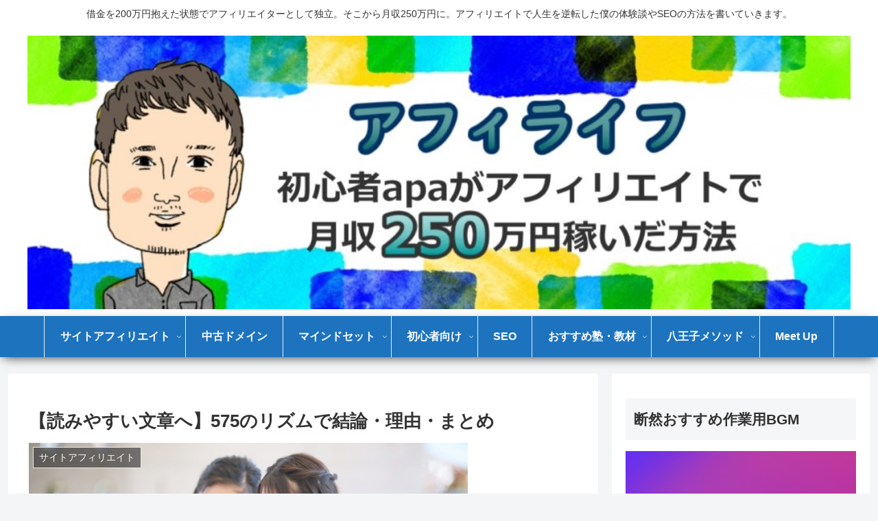

--- FILE ---
content_type: text/html; charset=UTF-8
request_url: https://affilife.org/site-affiliate/575-keturon-riyuu-matome/
body_size: 59388
content:
<!doctype html>
<html lang="ja">

<head>
<meta charset="utf-8">
<meta name="viewport" content="width=device-width, initial-scale=1.0, viewport-fit=cover">
<meta name="referrer" content="no-referrer-when-downgrade">
<meta name="format-detection" content="telephone=no">


  


  
  

  <!-- Google Search Console -->
<meta name="google-site-verification" content="9WGYDkt11epsaYZW_jtdyxp5I13-5kxFrCqLGEsCgSo" />
<!-- /Google Search Console -->
<!-- preconnect dns-prefetch -->
<link rel="preconnect dns-prefetch" href="//www.googletagmanager.com">
<link rel="preconnect dns-prefetch" href="//www.google-analytics.com">
<link rel="preconnect dns-prefetch" href="//ajax.googleapis.com">
<link rel="preconnect dns-prefetch" href="//cdnjs.cloudflare.com">
<link rel="preconnect dns-prefetch" href="//pagead2.googlesyndication.com">
<link rel="preconnect dns-prefetch" href="//googleads.g.doubleclick.net">
<link rel="preconnect dns-prefetch" href="//tpc.googlesyndication.com">
<link rel="preconnect dns-prefetch" href="//ad.doubleclick.net">
<link rel="preconnect dns-prefetch" href="//www.gstatic.com">
<link rel="preconnect dns-prefetch" href="//cse.google.com">
<link rel="preconnect dns-prefetch" href="//fonts.gstatic.com">
<link rel="preconnect dns-prefetch" href="//fonts.googleapis.com">
<link rel="preconnect dns-prefetch" href="//cms.quantserve.com">
<link rel="preconnect dns-prefetch" href="//secure.gravatar.com">
<link rel="preconnect dns-prefetch" href="//cdn.syndication.twimg.com">
<link rel="preconnect dns-prefetch" href="//cdn.jsdelivr.net">
<link rel="preconnect dns-prefetch" href="//cdn.mathjax.org">
<link rel="preconnect dns-prefetch" href="//assets.pinterest.com">
<link rel="preconnect dns-prefetch" href="//images-fe.ssl-images-amazon.com">
<link rel="preconnect dns-prefetch" href="//completion.amazon.com">
<link rel="preconnect dns-prefetch" href="//m.media-amazon.com">
<link rel="preconnect dns-prefetch" href="//i.moshimo.com">
<link rel="preconnect dns-prefetch" href="//aml.valuecommerce.com">
<link rel="preconnect dns-prefetch" href="//dalc.valuecommerce.com">
<link rel="preconnect dns-prefetch" href="//dalb.valuecommerce.com">

<!-- Preload -->
<link rel="preload" as="font" type="font/woff" href="https://affilife.org/wp-content/themes/cocoon-master/webfonts/icomoon/fonts/icomoon.woff?v=2.7.0.2" crossorigin="anonymous">
<link rel="preload" as="font" type="font/woff2" href="https://affilife.org/wp-content/themes/cocoon-master/webfonts/fontawesome/fonts/fontawesome-webfont.woff2?v=4.7.0" crossorigin="anonymous">
<title>【読みやすい文章へ】575のリズムで結論・理由・まとめ | 【アフィライフ】初心者apaがアフィリエイトで月収250万円稼いだ方法</title>
<meta name='robots' content='max-image-preview:large' />

<!-- OGP -->
<meta property="og:type" content="article">
<meta property="og:description" content="読みやすい文章を心がけるなら、できるだけ結論理由まとめの順番で文章を書くことが大切です。そうしてまとめることで、文章はより読みやすくなります。反対にその順番を守らないと文章は読みづらくなるかもしれません。そのことについて書いていきます。">
<meta property="og:title" content="【読みやすい文章へ】575のリズムで結論・理由・まとめ">
<meta property="og:url" content="https://affilife.org/site-affiliate/575-keturon-riyuu-matome/">
<meta property="og:image" content="https://i0.wp.com/affilife.org/wp-content/uploads/2022/06/23315532_s.jpg?fit=640%2C427&#038;ssl=1">
<meta property="og:site_name" content="【アフィライフ】初心者apaがアフィリエイトで月収250万円稼いだ方法">
<meta property="og:locale" content="ja_JP">
<meta property="article:published_time" content="2024-06-07T18:00:12+09:00" />
<meta property="article:modified_time" content="2024-06-07T18:00:12+09:00" />
<meta property="article:section" content="サイトアフィリエイト">
<meta property="article:section" content="ライティング">
<!-- /OGP -->

<!-- Twitter Card -->
<meta name="twitter:card" content="summary_large_image">
<meta property="twitter:description" content="読みやすい文章を心がけるなら、できるだけ結論理由まとめの順番で文章を書くことが大切です。そうしてまとめることで、文章はより読みやすくなります。反対にその順番を守らないと文章は読みづらくなるかもしれません。そのことについて書いていきます。">
<meta property="twitter:title" content="【読みやすい文章へ】575のリズムで結論・理由・まとめ">
<meta property="twitter:url" content="https://affilife.org/site-affiliate/575-keturon-riyuu-matome/">
<meta name="twitter:image" content="https://i0.wp.com/affilife.org/wp-content/uploads/2022/06/23315532_s.jpg?fit=640%2C427&#038;ssl=1">
<meta name="twitter:domain" content="affilife.org">
<!-- /Twitter Card -->
<link rel='dns-prefetch' href='//cdnjs.cloudflare.com' />
<link rel='dns-prefetch' href='//secure.gravatar.com' />
<link rel='dns-prefetch' href='//www.googletagmanager.com' />
<link rel='dns-prefetch' href='//stats.wp.com' />
<link rel='dns-prefetch' href='//v0.wordpress.com' />
<link rel='dns-prefetch' href='//i0.wp.com' />
<link rel="alternate" type="application/rss+xml" title="【アフィライフ】初心者apaがアフィリエイトで月収250万円稼いだ方法 &raquo; フィード" href="https://affilife.org/feed/" />
<link rel="alternate" type="application/rss+xml" title="【アフィライフ】初心者apaがアフィリエイトで月収250万円稼いだ方法 &raquo; コメントフィード" href="https://affilife.org/comments/feed/" />
<link rel="alternate" type="application/rss+xml" title="【アフィライフ】初心者apaがアフィリエイトで月収250万円稼いだ方法 &raquo; 【読みやすい文章へ】575のリズムで結論・理由・まとめ のコメントのフィード" href="https://affilife.org/site-affiliate/575-keturon-riyuu-matome/feed/" />
<link rel='stylesheet' id='wp-block-library-css' href='https://affilife.org/wp-includes/css/dist/block-library/style.min.css?ver=6.3.7&#038;fver=20231107125909' media='all' />
<style id='wp-block-library-inline-css'>
.has-text-align-justify{text-align:justify;}
</style>
<link rel='stylesheet' id='mediaelement-css' href='https://affilife.org/wp-includes/js/mediaelement/mediaelementplayer-legacy.min.css?ver=4.2.17&#038;fver=20210515084153' media='all' />
<link rel='stylesheet' id='wp-mediaelement-css' href='https://affilife.org/wp-includes/js/mediaelement/wp-mediaelement.min.css?ver=6.3.7&#038;fver=20200808020344' media='all' />
<style id='jetpack-sharing-buttons-style-inline-css'>
.jetpack-sharing-buttons__services-list{display:flex;flex-direction:row;flex-wrap:wrap;gap:0;list-style-type:none;margin:5px;padding:0}.jetpack-sharing-buttons__services-list.has-small-icon-size{font-size:12px}.jetpack-sharing-buttons__services-list.has-normal-icon-size{font-size:16px}.jetpack-sharing-buttons__services-list.has-large-icon-size{font-size:24px}.jetpack-sharing-buttons__services-list.has-huge-icon-size{font-size:36px}@media print{.jetpack-sharing-buttons__services-list{display:none!important}}.editor-styles-wrapper .wp-block-jetpack-sharing-buttons{gap:0;padding-inline-start:0}ul.jetpack-sharing-buttons__services-list.has-background{padding:1.25em 2.375em}
</style>
<style id='global-styles-inline-css'>
body{--wp--preset--color--black: #000000;--wp--preset--color--cyan-bluish-gray: #abb8c3;--wp--preset--color--white: #ffffff;--wp--preset--color--pale-pink: #f78da7;--wp--preset--color--vivid-red: #cf2e2e;--wp--preset--color--luminous-vivid-orange: #ff6900;--wp--preset--color--luminous-vivid-amber: #fcb900;--wp--preset--color--light-green-cyan: #7bdcb5;--wp--preset--color--vivid-green-cyan: #00d084;--wp--preset--color--pale-cyan-blue: #8ed1fc;--wp--preset--color--vivid-cyan-blue: #0693e3;--wp--preset--color--vivid-purple: #9b51e0;--wp--preset--color--key-color: #19448e;--wp--preset--color--red: #e60033;--wp--preset--color--pink: #e95295;--wp--preset--color--purple: #884898;--wp--preset--color--deep: #55295b;--wp--preset--color--indigo: #1e50a2;--wp--preset--color--blue: #0095d9;--wp--preset--color--light-blue: #2ca9e1;--wp--preset--color--cyan: #00a3af;--wp--preset--color--teal: #007b43;--wp--preset--color--green: #3eb370;--wp--preset--color--light-green: #8bc34a;--wp--preset--color--lime: #c3d825;--wp--preset--color--yellow: #ffd900;--wp--preset--color--amber: #ffc107;--wp--preset--color--orange: #f39800;--wp--preset--color--deep-orange: #ea5506;--wp--preset--color--brown: #954e2a;--wp--preset--color--light-grey: #dddddd;--wp--preset--color--grey: #949495;--wp--preset--color--dark-grey: #666666;--wp--preset--color--cocoon-black: #333333;--wp--preset--color--cocoon-white: #ffffff;--wp--preset--color--watery-blue: #f3fafe;--wp--preset--color--watery-yellow: #fff7cc;--wp--preset--color--watery-red: #fdf2f2;--wp--preset--color--watery-green: #ebf8f4;--wp--preset--color--ex-a: #ffffff;--wp--preset--color--ex-b: #ffffff;--wp--preset--color--ex-c: #ffffff;--wp--preset--color--ex-d: #ffffff;--wp--preset--color--ex-e: #ffffff;--wp--preset--color--ex-f: #ffffff;--wp--preset--gradient--vivid-cyan-blue-to-vivid-purple: linear-gradient(135deg,rgba(6,147,227,1) 0%,rgb(155,81,224) 100%);--wp--preset--gradient--light-green-cyan-to-vivid-green-cyan: linear-gradient(135deg,rgb(122,220,180) 0%,rgb(0,208,130) 100%);--wp--preset--gradient--luminous-vivid-amber-to-luminous-vivid-orange: linear-gradient(135deg,rgba(252,185,0,1) 0%,rgba(255,105,0,1) 100%);--wp--preset--gradient--luminous-vivid-orange-to-vivid-red: linear-gradient(135deg,rgba(255,105,0,1) 0%,rgb(207,46,46) 100%);--wp--preset--gradient--very-light-gray-to-cyan-bluish-gray: linear-gradient(135deg,rgb(238,238,238) 0%,rgb(169,184,195) 100%);--wp--preset--gradient--cool-to-warm-spectrum: linear-gradient(135deg,rgb(74,234,220) 0%,rgb(151,120,209) 20%,rgb(207,42,186) 40%,rgb(238,44,130) 60%,rgb(251,105,98) 80%,rgb(254,248,76) 100%);--wp--preset--gradient--blush-light-purple: linear-gradient(135deg,rgb(255,206,236) 0%,rgb(152,150,240) 100%);--wp--preset--gradient--blush-bordeaux: linear-gradient(135deg,rgb(254,205,165) 0%,rgb(254,45,45) 50%,rgb(107,0,62) 100%);--wp--preset--gradient--luminous-dusk: linear-gradient(135deg,rgb(255,203,112) 0%,rgb(199,81,192) 50%,rgb(65,88,208) 100%);--wp--preset--gradient--pale-ocean: linear-gradient(135deg,rgb(255,245,203) 0%,rgb(182,227,212) 50%,rgb(51,167,181) 100%);--wp--preset--gradient--electric-grass: linear-gradient(135deg,rgb(202,248,128) 0%,rgb(113,206,126) 100%);--wp--preset--gradient--midnight: linear-gradient(135deg,rgb(2,3,129) 0%,rgb(40,116,252) 100%);--wp--preset--font-size--small: 13px;--wp--preset--font-size--medium: 20px;--wp--preset--font-size--large: 36px;--wp--preset--font-size--x-large: 42px;--wp--preset--spacing--20: 0.44rem;--wp--preset--spacing--30: 0.67rem;--wp--preset--spacing--40: 1rem;--wp--preset--spacing--50: 1.5rem;--wp--preset--spacing--60: 2.25rem;--wp--preset--spacing--70: 3.38rem;--wp--preset--spacing--80: 5.06rem;--wp--preset--shadow--natural: 6px 6px 9px rgba(0, 0, 0, 0.2);--wp--preset--shadow--deep: 12px 12px 50px rgba(0, 0, 0, 0.4);--wp--preset--shadow--sharp: 6px 6px 0px rgba(0, 0, 0, 0.2);--wp--preset--shadow--outlined: 6px 6px 0px -3px rgba(255, 255, 255, 1), 6px 6px rgba(0, 0, 0, 1);--wp--preset--shadow--crisp: 6px 6px 0px rgba(0, 0, 0, 1);}body { margin: 0;--wp--style--global--content-size: 840px;--wp--style--global--wide-size: 1200px; }.wp-site-blocks > .alignleft { float: left; margin-right: 2em; }.wp-site-blocks > .alignright { float: right; margin-left: 2em; }.wp-site-blocks > .aligncenter { justify-content: center; margin-left: auto; margin-right: auto; }:where(.wp-site-blocks) > * { margin-block-start: 24px; margin-block-end: 0; }:where(.wp-site-blocks) > :first-child:first-child { margin-block-start: 0; }:where(.wp-site-blocks) > :last-child:last-child { margin-block-end: 0; }body { --wp--style--block-gap: 24px; }:where(body .is-layout-flow)  > :first-child:first-child{margin-block-start: 0;}:where(body .is-layout-flow)  > :last-child:last-child{margin-block-end: 0;}:where(body .is-layout-flow)  > *{margin-block-start: 24px;margin-block-end: 0;}:where(body .is-layout-constrained)  > :first-child:first-child{margin-block-start: 0;}:where(body .is-layout-constrained)  > :last-child:last-child{margin-block-end: 0;}:where(body .is-layout-constrained)  > *{margin-block-start: 24px;margin-block-end: 0;}:where(body .is-layout-flex) {gap: 24px;}:where(body .is-layout-grid) {gap: 24px;}body .is-layout-flow > .alignleft{float: left;margin-inline-start: 0;margin-inline-end: 2em;}body .is-layout-flow > .alignright{float: right;margin-inline-start: 2em;margin-inline-end: 0;}body .is-layout-flow > .aligncenter{margin-left: auto !important;margin-right: auto !important;}body .is-layout-constrained > .alignleft{float: left;margin-inline-start: 0;margin-inline-end: 2em;}body .is-layout-constrained > .alignright{float: right;margin-inline-start: 2em;margin-inline-end: 0;}body .is-layout-constrained > .aligncenter{margin-left: auto !important;margin-right: auto !important;}body .is-layout-constrained > :where(:not(.alignleft):not(.alignright):not(.alignfull)){max-width: var(--wp--style--global--content-size);margin-left: auto !important;margin-right: auto !important;}body .is-layout-constrained > .alignwide{max-width: var(--wp--style--global--wide-size);}body .is-layout-flex{display: flex;}body .is-layout-flex{flex-wrap: wrap;align-items: center;}body .is-layout-flex > *{margin: 0;}body .is-layout-grid{display: grid;}body .is-layout-grid > *{margin: 0;}body{padding-top: 0px;padding-right: 0px;padding-bottom: 0px;padding-left: 0px;}a:where(:not(.wp-element-button)){text-decoration: underline;}.wp-element-button, .wp-block-button__link{background-color: #32373c;border-width: 0;color: #fff;font-family: inherit;font-size: inherit;line-height: inherit;padding: calc(0.667em + 2px) calc(1.333em + 2px);text-decoration: none;}.has-black-color{color: var(--wp--preset--color--black) !important;}.has-cyan-bluish-gray-color{color: var(--wp--preset--color--cyan-bluish-gray) !important;}.has-white-color{color: var(--wp--preset--color--white) !important;}.has-pale-pink-color{color: var(--wp--preset--color--pale-pink) !important;}.has-vivid-red-color{color: var(--wp--preset--color--vivid-red) !important;}.has-luminous-vivid-orange-color{color: var(--wp--preset--color--luminous-vivid-orange) !important;}.has-luminous-vivid-amber-color{color: var(--wp--preset--color--luminous-vivid-amber) !important;}.has-light-green-cyan-color{color: var(--wp--preset--color--light-green-cyan) !important;}.has-vivid-green-cyan-color{color: var(--wp--preset--color--vivid-green-cyan) !important;}.has-pale-cyan-blue-color{color: var(--wp--preset--color--pale-cyan-blue) !important;}.has-vivid-cyan-blue-color{color: var(--wp--preset--color--vivid-cyan-blue) !important;}.has-vivid-purple-color{color: var(--wp--preset--color--vivid-purple) !important;}.has-key-color-color{color: var(--wp--preset--color--key-color) !important;}.has-red-color{color: var(--wp--preset--color--red) !important;}.has-pink-color{color: var(--wp--preset--color--pink) !important;}.has-purple-color{color: var(--wp--preset--color--purple) !important;}.has-deep-color{color: var(--wp--preset--color--deep) !important;}.has-indigo-color{color: var(--wp--preset--color--indigo) !important;}.has-blue-color{color: var(--wp--preset--color--blue) !important;}.has-light-blue-color{color: var(--wp--preset--color--light-blue) !important;}.has-cyan-color{color: var(--wp--preset--color--cyan) !important;}.has-teal-color{color: var(--wp--preset--color--teal) !important;}.has-green-color{color: var(--wp--preset--color--green) !important;}.has-light-green-color{color: var(--wp--preset--color--light-green) !important;}.has-lime-color{color: var(--wp--preset--color--lime) !important;}.has-yellow-color{color: var(--wp--preset--color--yellow) !important;}.has-amber-color{color: var(--wp--preset--color--amber) !important;}.has-orange-color{color: var(--wp--preset--color--orange) !important;}.has-deep-orange-color{color: var(--wp--preset--color--deep-orange) !important;}.has-brown-color{color: var(--wp--preset--color--brown) !important;}.has-light-grey-color{color: var(--wp--preset--color--light-grey) !important;}.has-grey-color{color: var(--wp--preset--color--grey) !important;}.has-dark-grey-color{color: var(--wp--preset--color--dark-grey) !important;}.has-cocoon-black-color{color: var(--wp--preset--color--cocoon-black) !important;}.has-cocoon-white-color{color: var(--wp--preset--color--cocoon-white) !important;}.has-watery-blue-color{color: var(--wp--preset--color--watery-blue) !important;}.has-watery-yellow-color{color: var(--wp--preset--color--watery-yellow) !important;}.has-watery-red-color{color: var(--wp--preset--color--watery-red) !important;}.has-watery-green-color{color: var(--wp--preset--color--watery-green) !important;}.has-ex-a-color{color: var(--wp--preset--color--ex-a) !important;}.has-ex-b-color{color: var(--wp--preset--color--ex-b) !important;}.has-ex-c-color{color: var(--wp--preset--color--ex-c) !important;}.has-ex-d-color{color: var(--wp--preset--color--ex-d) !important;}.has-ex-e-color{color: var(--wp--preset--color--ex-e) !important;}.has-ex-f-color{color: var(--wp--preset--color--ex-f) !important;}.has-black-background-color{background-color: var(--wp--preset--color--black) !important;}.has-cyan-bluish-gray-background-color{background-color: var(--wp--preset--color--cyan-bluish-gray) !important;}.has-white-background-color{background-color: var(--wp--preset--color--white) !important;}.has-pale-pink-background-color{background-color: var(--wp--preset--color--pale-pink) !important;}.has-vivid-red-background-color{background-color: var(--wp--preset--color--vivid-red) !important;}.has-luminous-vivid-orange-background-color{background-color: var(--wp--preset--color--luminous-vivid-orange) !important;}.has-luminous-vivid-amber-background-color{background-color: var(--wp--preset--color--luminous-vivid-amber) !important;}.has-light-green-cyan-background-color{background-color: var(--wp--preset--color--light-green-cyan) !important;}.has-vivid-green-cyan-background-color{background-color: var(--wp--preset--color--vivid-green-cyan) !important;}.has-pale-cyan-blue-background-color{background-color: var(--wp--preset--color--pale-cyan-blue) !important;}.has-vivid-cyan-blue-background-color{background-color: var(--wp--preset--color--vivid-cyan-blue) !important;}.has-vivid-purple-background-color{background-color: var(--wp--preset--color--vivid-purple) !important;}.has-key-color-background-color{background-color: var(--wp--preset--color--key-color) !important;}.has-red-background-color{background-color: var(--wp--preset--color--red) !important;}.has-pink-background-color{background-color: var(--wp--preset--color--pink) !important;}.has-purple-background-color{background-color: var(--wp--preset--color--purple) !important;}.has-deep-background-color{background-color: var(--wp--preset--color--deep) !important;}.has-indigo-background-color{background-color: var(--wp--preset--color--indigo) !important;}.has-blue-background-color{background-color: var(--wp--preset--color--blue) !important;}.has-light-blue-background-color{background-color: var(--wp--preset--color--light-blue) !important;}.has-cyan-background-color{background-color: var(--wp--preset--color--cyan) !important;}.has-teal-background-color{background-color: var(--wp--preset--color--teal) !important;}.has-green-background-color{background-color: var(--wp--preset--color--green) !important;}.has-light-green-background-color{background-color: var(--wp--preset--color--light-green) !important;}.has-lime-background-color{background-color: var(--wp--preset--color--lime) !important;}.has-yellow-background-color{background-color: var(--wp--preset--color--yellow) !important;}.has-amber-background-color{background-color: var(--wp--preset--color--amber) !important;}.has-orange-background-color{background-color: var(--wp--preset--color--orange) !important;}.has-deep-orange-background-color{background-color: var(--wp--preset--color--deep-orange) !important;}.has-brown-background-color{background-color: var(--wp--preset--color--brown) !important;}.has-light-grey-background-color{background-color: var(--wp--preset--color--light-grey) !important;}.has-grey-background-color{background-color: var(--wp--preset--color--grey) !important;}.has-dark-grey-background-color{background-color: var(--wp--preset--color--dark-grey) !important;}.has-cocoon-black-background-color{background-color: var(--wp--preset--color--cocoon-black) !important;}.has-cocoon-white-background-color{background-color: var(--wp--preset--color--cocoon-white) !important;}.has-watery-blue-background-color{background-color: var(--wp--preset--color--watery-blue) !important;}.has-watery-yellow-background-color{background-color: var(--wp--preset--color--watery-yellow) !important;}.has-watery-red-background-color{background-color: var(--wp--preset--color--watery-red) !important;}.has-watery-green-background-color{background-color: var(--wp--preset--color--watery-green) !important;}.has-ex-a-background-color{background-color: var(--wp--preset--color--ex-a) !important;}.has-ex-b-background-color{background-color: var(--wp--preset--color--ex-b) !important;}.has-ex-c-background-color{background-color: var(--wp--preset--color--ex-c) !important;}.has-ex-d-background-color{background-color: var(--wp--preset--color--ex-d) !important;}.has-ex-e-background-color{background-color: var(--wp--preset--color--ex-e) !important;}.has-ex-f-background-color{background-color: var(--wp--preset--color--ex-f) !important;}.has-black-border-color{border-color: var(--wp--preset--color--black) !important;}.has-cyan-bluish-gray-border-color{border-color: var(--wp--preset--color--cyan-bluish-gray) !important;}.has-white-border-color{border-color: var(--wp--preset--color--white) !important;}.has-pale-pink-border-color{border-color: var(--wp--preset--color--pale-pink) !important;}.has-vivid-red-border-color{border-color: var(--wp--preset--color--vivid-red) !important;}.has-luminous-vivid-orange-border-color{border-color: var(--wp--preset--color--luminous-vivid-orange) !important;}.has-luminous-vivid-amber-border-color{border-color: var(--wp--preset--color--luminous-vivid-amber) !important;}.has-light-green-cyan-border-color{border-color: var(--wp--preset--color--light-green-cyan) !important;}.has-vivid-green-cyan-border-color{border-color: var(--wp--preset--color--vivid-green-cyan) !important;}.has-pale-cyan-blue-border-color{border-color: var(--wp--preset--color--pale-cyan-blue) !important;}.has-vivid-cyan-blue-border-color{border-color: var(--wp--preset--color--vivid-cyan-blue) !important;}.has-vivid-purple-border-color{border-color: var(--wp--preset--color--vivid-purple) !important;}.has-key-color-border-color{border-color: var(--wp--preset--color--key-color) !important;}.has-red-border-color{border-color: var(--wp--preset--color--red) !important;}.has-pink-border-color{border-color: var(--wp--preset--color--pink) !important;}.has-purple-border-color{border-color: var(--wp--preset--color--purple) !important;}.has-deep-border-color{border-color: var(--wp--preset--color--deep) !important;}.has-indigo-border-color{border-color: var(--wp--preset--color--indigo) !important;}.has-blue-border-color{border-color: var(--wp--preset--color--blue) !important;}.has-light-blue-border-color{border-color: var(--wp--preset--color--light-blue) !important;}.has-cyan-border-color{border-color: var(--wp--preset--color--cyan) !important;}.has-teal-border-color{border-color: var(--wp--preset--color--teal) !important;}.has-green-border-color{border-color: var(--wp--preset--color--green) !important;}.has-light-green-border-color{border-color: var(--wp--preset--color--light-green) !important;}.has-lime-border-color{border-color: var(--wp--preset--color--lime) !important;}.has-yellow-border-color{border-color: var(--wp--preset--color--yellow) !important;}.has-amber-border-color{border-color: var(--wp--preset--color--amber) !important;}.has-orange-border-color{border-color: var(--wp--preset--color--orange) !important;}.has-deep-orange-border-color{border-color: var(--wp--preset--color--deep-orange) !important;}.has-brown-border-color{border-color: var(--wp--preset--color--brown) !important;}.has-light-grey-border-color{border-color: var(--wp--preset--color--light-grey) !important;}.has-grey-border-color{border-color: var(--wp--preset--color--grey) !important;}.has-dark-grey-border-color{border-color: var(--wp--preset--color--dark-grey) !important;}.has-cocoon-black-border-color{border-color: var(--wp--preset--color--cocoon-black) !important;}.has-cocoon-white-border-color{border-color: var(--wp--preset--color--cocoon-white) !important;}.has-watery-blue-border-color{border-color: var(--wp--preset--color--watery-blue) !important;}.has-watery-yellow-border-color{border-color: var(--wp--preset--color--watery-yellow) !important;}.has-watery-red-border-color{border-color: var(--wp--preset--color--watery-red) !important;}.has-watery-green-border-color{border-color: var(--wp--preset--color--watery-green) !important;}.has-ex-a-border-color{border-color: var(--wp--preset--color--ex-a) !important;}.has-ex-b-border-color{border-color: var(--wp--preset--color--ex-b) !important;}.has-ex-c-border-color{border-color: var(--wp--preset--color--ex-c) !important;}.has-ex-d-border-color{border-color: var(--wp--preset--color--ex-d) !important;}.has-ex-e-border-color{border-color: var(--wp--preset--color--ex-e) !important;}.has-ex-f-border-color{border-color: var(--wp--preset--color--ex-f) !important;}.has-vivid-cyan-blue-to-vivid-purple-gradient-background{background: var(--wp--preset--gradient--vivid-cyan-blue-to-vivid-purple) !important;}.has-light-green-cyan-to-vivid-green-cyan-gradient-background{background: var(--wp--preset--gradient--light-green-cyan-to-vivid-green-cyan) !important;}.has-luminous-vivid-amber-to-luminous-vivid-orange-gradient-background{background: var(--wp--preset--gradient--luminous-vivid-amber-to-luminous-vivid-orange) !important;}.has-luminous-vivid-orange-to-vivid-red-gradient-background{background: var(--wp--preset--gradient--luminous-vivid-orange-to-vivid-red) !important;}.has-very-light-gray-to-cyan-bluish-gray-gradient-background{background: var(--wp--preset--gradient--very-light-gray-to-cyan-bluish-gray) !important;}.has-cool-to-warm-spectrum-gradient-background{background: var(--wp--preset--gradient--cool-to-warm-spectrum) !important;}.has-blush-light-purple-gradient-background{background: var(--wp--preset--gradient--blush-light-purple) !important;}.has-blush-bordeaux-gradient-background{background: var(--wp--preset--gradient--blush-bordeaux) !important;}.has-luminous-dusk-gradient-background{background: var(--wp--preset--gradient--luminous-dusk) !important;}.has-pale-ocean-gradient-background{background: var(--wp--preset--gradient--pale-ocean) !important;}.has-electric-grass-gradient-background{background: var(--wp--preset--gradient--electric-grass) !important;}.has-midnight-gradient-background{background: var(--wp--preset--gradient--midnight) !important;}.has-small-font-size{font-size: var(--wp--preset--font-size--small) !important;}.has-medium-font-size{font-size: var(--wp--preset--font-size--medium) !important;}.has-large-font-size{font-size: var(--wp--preset--font-size--large) !important;}.has-x-large-font-size{font-size: var(--wp--preset--font-size--x-large) !important;}
.wp-block-navigation a:where(:not(.wp-element-button)){color: inherit;}
.wp-block-pullquote{font-size: 1.5em;line-height: 1.6;}
</style>
<link rel='stylesheet' id='contact-form-7-css' href='https://affilife.org/wp-content/plugins/contact-form-7/includes/css/styles.css?ver=5.9.8&#038;fver=20240725035325' media='all' />
<link rel='stylesheet' id='sb-type-std-css' href='https://affilife.org/wp-content/plugins/speech-bubble/css/sb-type-std.css?ver=6.3.7&#038;fver=20180720044943' media='all' />
<link rel='stylesheet' id='sb-type-fb-css' href='https://affilife.org/wp-content/plugins/speech-bubble/css/sb-type-fb.css?ver=6.3.7&#038;fver=20180720044943' media='all' />
<link rel='stylesheet' id='sb-type-fb-flat-css' href='https://affilife.org/wp-content/plugins/speech-bubble/css/sb-type-fb-flat.css?ver=6.3.7&#038;fver=20180720044943' media='all' />
<link rel='stylesheet' id='sb-type-ln-css' href='https://affilife.org/wp-content/plugins/speech-bubble/css/sb-type-ln.css?ver=6.3.7&#038;fver=20180720044943' media='all' />
<link rel='stylesheet' id='sb-type-ln-flat-css' href='https://affilife.org/wp-content/plugins/speech-bubble/css/sb-type-ln-flat.css?ver=6.3.7&#038;fver=20180720044943' media='all' />
<link rel='stylesheet' id='sb-type-pink-css' href='https://affilife.org/wp-content/plugins/speech-bubble/css/sb-type-pink.css?ver=6.3.7&#038;fver=20180720044943' media='all' />
<link rel='stylesheet' id='sb-type-rtail-css' href='https://affilife.org/wp-content/plugins/speech-bubble/css/sb-type-rtail.css?ver=6.3.7&#038;fver=20180720044943' media='all' />
<link rel='stylesheet' id='sb-type-drop-css' href='https://affilife.org/wp-content/plugins/speech-bubble/css/sb-type-drop.css?ver=6.3.7&#038;fver=20180720044943' media='all' />
<link rel='stylesheet' id='sb-type-think-css' href='https://affilife.org/wp-content/plugins/speech-bubble/css/sb-type-think.css?ver=6.3.7&#038;fver=20180720044943' media='all' />
<link rel='stylesheet' id='sb-no-br-css' href='https://affilife.org/wp-content/plugins/speech-bubble/css/sb-no-br.css?ver=6.3.7&#038;fver=20180720044943' media='all' />
<link rel='stylesheet' id='cocoon-style-css' href='https://affilife.org/wp-content/themes/cocoon-master/style.css?ver=6.3.7&#038;fver=20260113035325' media='all' />
<style id='cocoon-style-inline-css'>
.header .header-in{min-height:400px}#header-container .navi,#navi .navi-in>.menu-header .sub-menu{background-color:#1e73be}#navi .navi-in a,#navi .navi-in a:hover{color:#fff}#navi .navi-in a,#navi .navi-in a:hover{color:#fff}#navi .navi-in a:hover{background-color:rgba(255,255,255,.2)}.main{width:860px}.sidebar{width:376px}@media screen and (max-width:1255px){.wrap{width:auto}.main,.sidebar,.sidebar-left .main,.sidebar-left .sidebar{margin:0 .5%}.main{width:67.4%}.sidebar{padding:1.5%;width:30%}.entry-card-thumb{width:38%}.entry-card-content{margin-left:40%}}body::after{content:url(https://affilife.org/wp-content/themes/cocoon-master/lib/analytics/access.php?post_id=11400&post_type=post&t=1768919199)!important;visibility:hidden;position:absolute;bottom:0;right:0;width:1px;height:1px;overflow:hidden;display:inline!important}.logo-header img{height:400px;width:auto}.fixed-header .logo-header img{height:auto}.logo-header img{width:1200px;height:auto}.fixed-header .logo-header img{width:auto}.toc-checkbox{display:none}.toc-content{visibility:hidden;height:0;opacity:.2;transition:all 0.5s ease-out}.toc-checkbox:checked~.toc-content{visibility:visible;padding-top:.6em;height:100%;opacity:1}.toc-title::after{content:'[開く]';margin-left:.5em;cursor:pointer;font-size:.8em}.toc-title:hover::after{text-decoration:underline}.toc-checkbox:checked+.toc-title::after{content:'[閉じる]'}#respond{inset:0;position:absolute;visibility:hidden}#navi .navi-in>ul>li{width:auto}#navi .navi-in>ul>li>a{padding:0 1.4em}.entry-content>*,.demo .entry-content p{line-height:1.8}.entry-content>*,.mce-content-body>*,.article p,.demo .entry-content p,.article dl,.article ul,.article ol,.article blockquote,.article pre,.article table,.article .toc,.body .article,.body .column-wrap,.body .new-entry-cards,.body .popular-entry-cards,.body .navi-entry-cards,.body .box-menus,.body .ranking-item,.body .rss-entry-cards,.body .widget,.body .author-box,.body .blogcard-wrap,.body .login-user-only,.body .information-box,.body .question-box,.body .alert-box,.body .information,.body .question,.body .alert,.body .memo-box,.body .comment-box,.body .common-icon-box,.body .blank-box,.body .button-block,.body .micro-bottom,.body .caption-box,.body .tab-caption-box,.body .label-box,.body .toggle-wrap,.body .wp-block-image,.body .booklink-box,.body .kaerebalink-box,.body .tomarebalink-box,.body .product-item-box,.body .speech-wrap,.body .wp-block-categories,.body .wp-block-archives,.body .wp-block-archives-dropdown,.body .wp-block-calendar,.body .ad-area,.body .wp-block-gallery,.body .wp-block-audio,.body .wp-block-cover,.body .wp-block-file,.body .wp-block-media-text,.body .wp-block-video,.body .wp-block-buttons,.body .wp-block-columns,.body .wp-block-separator,.body .components-placeholder,.body .wp-block-search,.body .wp-block-social-links,.body .timeline-box,.body .blogcard-type,.body .btn-wrap,.body .btn-wrap a,.body .block-box,.body .wp-block-embed,.body .wp-block-group,.body .wp-block-table,.body .scrollable-table,.body .wp-block-separator,.body .wp-block,.body .video-container,.comment-area,.related-entries,.pager-post-navi,.comment-respond{margin-bottom:1.4em}#wpcontent #wpbody .is-root-container>*{margin-bottom:1.4em}.article h2,.article h3,.article h4,.article h5,.article h6{margin-bottom:1.26em}@media screen and (max-width:480px){.body,.menu-content{font-size:15px}}@media screen and (max-width:781px){.wp-block-column{margin-bottom:1.4em}}@media screen and (max-width:834px){.container .column-wrap{gap:1.4em}}.article .micro-top{margin-bottom:.28em}.article .micro-bottom{margin-top:-1.26em}.article .micro-balloon{margin-bottom:.7em}.article .micro-bottom.micro-balloon{margin-top:-.98em}.blank-box.bb-key-color{border-color:#19448e}.iic-key-color li::before{color:#19448e}.blank-box.bb-tab.bb-key-color::before{background-color:#19448e}.tb-key-color .toggle-button{border:1px solid #19448e;background:#19448e;color:#fff}.tb-key-color .toggle-button::before{color:#ccc}.tb-key-color .toggle-checkbox:checked~.toggle-content{border-color:#19448e}.cb-key-color.caption-box{border-color:#19448e}.cb-key-color .caption-box-label{background-color:#19448e;color:#fff}.tcb-key-color .tab-caption-box-label{background-color:#19448e;color:#fff}.tcb-key-color .tab-caption-box-content{border-color:#19448e}.lb-key-color .label-box-content{border-color:#19448e}.mc-key-color{background-color:#19448e;color:#fff;border:none}.mc-key-color.micro-bottom::after{border-bottom-color:#19448e;border-top-color:transparent}.mc-key-color::before{border-top-color:transparent;border-bottom-color:transparent}.mc-key-color::after{border-top-color:#19448e}.btn-key-color,.btn-wrap.btn-wrap-key-color>a{background-color:#19448e}.has-text-color.has-key-color-color{color:#19448e}.has-background.has-key-color-background-color{background-color:#19448e}.body.article,body#tinymce.wp-editor{background-color:#fff}.body.article,.editor-post-title__block .editor-post-title__input,body#tinymce.wp-editor{color:#333}html .body .has-key-color-background-color{background-color:#19448e}html .body .has-key-color-color{color:#19448e}html .body .has-key-color-border-color{border-color:#19448e}html .body .btn-wrap.has-key-color-background-color>a{background-color:#19448e}html .body .btn-wrap.has-key-color-color>a{color:#19448e}html .body .btn-wrap.has-key-color-border-color>a{border-color:#19448e}html .body .bb-tab.has-key-color-border-color .bb-label{background-color:#19448e}html .body .toggle-wrap.has-key-color-border-color:not(.not-nested-style) .toggle-button{background-color:#19448e}html .body .toggle-wrap.has-key-color-border-color:not(.not-nested-style) .toggle-button,html .body .toggle-wrap.has-key-color-border-color:not(.not-nested-style) .toggle-content{border-color:#19448e}html .body .toggle-wrap.has-key-color-background-color:not(.not-nested-style) .toggle-content{background-color:#19448e}html .body .toggle-wrap.has-key-color-color:not(.not-nested-style) .toggle-content{color:#19448e}html .body .iconlist-box.has-key-color-icon-color li::before{color:#19448e}.micro-text.has-key-color-color{color:#19448e}html .body .micro-balloon.has-key-color-color{color:#19448e}html .body .micro-balloon.has-key-color-background-color{background-color:#19448e;border-color:transparent}html .body .micro-balloon.has-key-color-background-color.micro-bottom::after{border-bottom-color:#19448e;border-top-color:transparent}html .body .micro-balloon.has-key-color-background-color::before{border-top-color:transparent;border-bottom-color:transparent}html .body .micro-balloon.has-key-color-background-color::after{border-top-color:#19448e}html .body .micro-balloon.has-border-color.has-key-color-border-color{border-color:#19448e}html .body .micro-balloon.micro-top.has-key-color-border-color::before{border-top-color:#19448e}html .body .micro-balloon.micro-bottom.has-key-color-border-color::before{border-bottom-color:#19448e}html .body .caption-box.has-key-color-border-color:not(.not-nested-style) .box-label{background-color:#19448e}html .body .tab-caption-box.has-key-color-border-color:not(.not-nested-style) .box-label{background-color:#19448e}html .body .tab-caption-box.has-key-color-border-color:not(.not-nested-style) .box-content{border-color:#19448e}html .body .tab-caption-box.has-key-color-background-color:not(.not-nested-style) .box-content{background-color:#19448e}html .body .tab-caption-box.has-key-color-color:not(.not-nested-style) .box-content{color:#19448e}html .body .label-box.has-key-color-border-color:not(.not-nested-style) .box-content{border-color:#19448e}html .body .label-box.has-key-color-background-color:not(.not-nested-style) .box-content{background-color:#19448e}html .body .label-box.has-key-color-color:not(.not-nested-style) .box-content{color:#19448e}html .body .speech-wrap:not(.not-nested-style) .speech-balloon.has-key-color-background-color{background-color:#19448e}html .body .speech-wrap:not(.not-nested-style) .speech-balloon.has-text-color.has-key-color-color{color:#19448e}html .body .speech-wrap:not(.not-nested-style) .speech-balloon.has-key-color-border-color{border-color:#19448e}html .body .speech-wrap.sbp-l:not(.not-nested-style) .speech-balloon.has-key-color-border-color::before{border-right-color:#19448e}html .body .speech-wrap.sbp-r:not(.not-nested-style) .speech-balloon.has-key-color-border-color::before{border-left-color:#19448e}html .body .speech-wrap.sbp-l:not(.not-nested-style) .speech-balloon.has-key-color-background-color::after{border-right-color:#19448e}html .body .speech-wrap.sbp-r:not(.not-nested-style) .speech-balloon.has-key-color-background-color::after{border-left-color:#19448e}html .body .speech-wrap.sbs-line.sbp-r:not(.not-nested-style) .speech-balloon.has-key-color-background-color{background-color:#19448e}html .body .speech-wrap.sbs-line.sbp-r:not(.not-nested-style) .speech-balloon.has-key-color-border-color{border-color:#19448e}html .body .speech-wrap.sbs-think:not(.not-nested-style) .speech-balloon.has-key-color-border-color::before,html .body .speech-wrap.sbs-think:not(.not-nested-style) .speech-balloon.has-key-color-border-color::after{border-color:#19448e}html .body .speech-wrap.sbs-think:not(.not-nested-style) .speech-balloon.has-key-color-background-color::before,html .body .speech-wrap.sbs-think:not(.not-nested-style) .speech-balloon.has-key-color-background-color::after{background-color:#19448e}html .body .speech-wrap.sbs-think:not(.not-nested-style) .speech-balloon.has-key-color-border-color::before{border-color:#19448e}html .body .timeline-box.has-key-color-point-color:not(.not-nested-style) .timeline-item::before{background-color:#19448e}.has-key-color-border-color.is-style-accordion:not(.not-nested-style) .faq-question{background-color:#19448e}html .body .has-key-color-question-color:not(.not-nested-style) .faq-question-label{color:#19448e}html .body .has-key-color-question-color.has-border-color:not(.not-nested-style) .faq-question-label{color:#19448e}html .body .has-key-color-answer-color:not(.not-nested-style) .faq-answer-label{color:#19448e}html .body .is-style-square.has-key-color-question-color:not(.not-nested-style) .faq-question-label{color:#fff;background-color:#19448e}html .body .is-style-square.has-key-color-answer-color:not(.not-nested-style) .faq-answer-label{color:#fff;background-color:#19448e}html .body .has-red-background-color{background-color:#e60033}html .body .has-red-color{color:#e60033}html .body .has-red-border-color{border-color:#e60033}html .body .btn-wrap.has-red-background-color>a{background-color:#e60033}html .body .btn-wrap.has-red-color>a{color:#e60033}html .body .btn-wrap.has-red-border-color>a{border-color:#e60033}html .body .bb-tab.has-red-border-color .bb-label{background-color:#e60033}html .body .toggle-wrap.has-red-border-color:not(.not-nested-style) .toggle-button{background-color:#e60033}html .body .toggle-wrap.has-red-border-color:not(.not-nested-style) .toggle-button,html .body .toggle-wrap.has-red-border-color:not(.not-nested-style) .toggle-content{border-color:#e60033}html .body .toggle-wrap.has-red-background-color:not(.not-nested-style) .toggle-content{background-color:#e60033}html .body .toggle-wrap.has-red-color:not(.not-nested-style) .toggle-content{color:#e60033}html .body .iconlist-box.has-red-icon-color li::before{color:#e60033}.micro-text.has-red-color{color:#e60033}html .body .micro-balloon.has-red-color{color:#e60033}html .body .micro-balloon.has-red-background-color{background-color:#e60033;border-color:transparent}html .body .micro-balloon.has-red-background-color.micro-bottom::after{border-bottom-color:#e60033;border-top-color:transparent}html .body .micro-balloon.has-red-background-color::before{border-top-color:transparent;border-bottom-color:transparent}html .body .micro-balloon.has-red-background-color::after{border-top-color:#e60033}html .body .micro-balloon.has-border-color.has-red-border-color{border-color:#e60033}html .body .micro-balloon.micro-top.has-red-border-color::before{border-top-color:#e60033}html .body .micro-balloon.micro-bottom.has-red-border-color::before{border-bottom-color:#e60033}html .body .caption-box.has-red-border-color:not(.not-nested-style) .box-label{background-color:#e60033}html .body .tab-caption-box.has-red-border-color:not(.not-nested-style) .box-label{background-color:#e60033}html .body .tab-caption-box.has-red-border-color:not(.not-nested-style) .box-content{border-color:#e60033}html .body .tab-caption-box.has-red-background-color:not(.not-nested-style) .box-content{background-color:#e60033}html .body .tab-caption-box.has-red-color:not(.not-nested-style) .box-content{color:#e60033}html .body .label-box.has-red-border-color:not(.not-nested-style) .box-content{border-color:#e60033}html .body .label-box.has-red-background-color:not(.not-nested-style) .box-content{background-color:#e60033}html .body .label-box.has-red-color:not(.not-nested-style) .box-content{color:#e60033}html .body .speech-wrap:not(.not-nested-style) .speech-balloon.has-red-background-color{background-color:#e60033}html .body .speech-wrap:not(.not-nested-style) .speech-balloon.has-text-color.has-red-color{color:#e60033}html .body .speech-wrap:not(.not-nested-style) .speech-balloon.has-red-border-color{border-color:#e60033}html .body .speech-wrap.sbp-l:not(.not-nested-style) .speech-balloon.has-red-border-color::before{border-right-color:#e60033}html .body .speech-wrap.sbp-r:not(.not-nested-style) .speech-balloon.has-red-border-color::before{border-left-color:#e60033}html .body .speech-wrap.sbp-l:not(.not-nested-style) .speech-balloon.has-red-background-color::after{border-right-color:#e60033}html .body .speech-wrap.sbp-r:not(.not-nested-style) .speech-balloon.has-red-background-color::after{border-left-color:#e60033}html .body .speech-wrap.sbs-line.sbp-r:not(.not-nested-style) .speech-balloon.has-red-background-color{background-color:#e60033}html .body .speech-wrap.sbs-line.sbp-r:not(.not-nested-style) .speech-balloon.has-red-border-color{border-color:#e60033}html .body .speech-wrap.sbs-think:not(.not-nested-style) .speech-balloon.has-red-border-color::before,html .body .speech-wrap.sbs-think:not(.not-nested-style) .speech-balloon.has-red-border-color::after{border-color:#e60033}html .body .speech-wrap.sbs-think:not(.not-nested-style) .speech-balloon.has-red-background-color::before,html .body .speech-wrap.sbs-think:not(.not-nested-style) .speech-balloon.has-red-background-color::after{background-color:#e60033}html .body .speech-wrap.sbs-think:not(.not-nested-style) .speech-balloon.has-red-border-color::before{border-color:#e60033}html .body .timeline-box.has-red-point-color:not(.not-nested-style) .timeline-item::before{background-color:#e60033}.has-red-border-color.is-style-accordion:not(.not-nested-style) .faq-question{background-color:#e60033}html .body .has-red-question-color:not(.not-nested-style) .faq-question-label{color:#e60033}html .body .has-red-question-color.has-border-color:not(.not-nested-style) .faq-question-label{color:#e60033}html .body .has-red-answer-color:not(.not-nested-style) .faq-answer-label{color:#e60033}html .body .is-style-square.has-red-question-color:not(.not-nested-style) .faq-question-label{color:#fff;background-color:#e60033}html .body .is-style-square.has-red-answer-color:not(.not-nested-style) .faq-answer-label{color:#fff;background-color:#e60033}html .body .has-pink-background-color{background-color:#e95295}html .body .has-pink-color{color:#e95295}html .body .has-pink-border-color{border-color:#e95295}html .body .btn-wrap.has-pink-background-color>a{background-color:#e95295}html .body .btn-wrap.has-pink-color>a{color:#e95295}html .body .btn-wrap.has-pink-border-color>a{border-color:#e95295}html .body .bb-tab.has-pink-border-color .bb-label{background-color:#e95295}html .body .toggle-wrap.has-pink-border-color:not(.not-nested-style) .toggle-button{background-color:#e95295}html .body .toggle-wrap.has-pink-border-color:not(.not-nested-style) .toggle-button,html .body .toggle-wrap.has-pink-border-color:not(.not-nested-style) .toggle-content{border-color:#e95295}html .body .toggle-wrap.has-pink-background-color:not(.not-nested-style) .toggle-content{background-color:#e95295}html .body .toggle-wrap.has-pink-color:not(.not-nested-style) .toggle-content{color:#e95295}html .body .iconlist-box.has-pink-icon-color li::before{color:#e95295}.micro-text.has-pink-color{color:#e95295}html .body .micro-balloon.has-pink-color{color:#e95295}html .body .micro-balloon.has-pink-background-color{background-color:#e95295;border-color:transparent}html .body .micro-balloon.has-pink-background-color.micro-bottom::after{border-bottom-color:#e95295;border-top-color:transparent}html .body .micro-balloon.has-pink-background-color::before{border-top-color:transparent;border-bottom-color:transparent}html .body .micro-balloon.has-pink-background-color::after{border-top-color:#e95295}html .body .micro-balloon.has-border-color.has-pink-border-color{border-color:#e95295}html .body .micro-balloon.micro-top.has-pink-border-color::before{border-top-color:#e95295}html .body .micro-balloon.micro-bottom.has-pink-border-color::before{border-bottom-color:#e95295}html .body .caption-box.has-pink-border-color:not(.not-nested-style) .box-label{background-color:#e95295}html .body .tab-caption-box.has-pink-border-color:not(.not-nested-style) .box-label{background-color:#e95295}html .body .tab-caption-box.has-pink-border-color:not(.not-nested-style) .box-content{border-color:#e95295}html .body .tab-caption-box.has-pink-background-color:not(.not-nested-style) .box-content{background-color:#e95295}html .body .tab-caption-box.has-pink-color:not(.not-nested-style) .box-content{color:#e95295}html .body .label-box.has-pink-border-color:not(.not-nested-style) .box-content{border-color:#e95295}html .body .label-box.has-pink-background-color:not(.not-nested-style) .box-content{background-color:#e95295}html .body .label-box.has-pink-color:not(.not-nested-style) .box-content{color:#e95295}html .body .speech-wrap:not(.not-nested-style) .speech-balloon.has-pink-background-color{background-color:#e95295}html .body .speech-wrap:not(.not-nested-style) .speech-balloon.has-text-color.has-pink-color{color:#e95295}html .body .speech-wrap:not(.not-nested-style) .speech-balloon.has-pink-border-color{border-color:#e95295}html .body .speech-wrap.sbp-l:not(.not-nested-style) .speech-balloon.has-pink-border-color::before{border-right-color:#e95295}html .body .speech-wrap.sbp-r:not(.not-nested-style) .speech-balloon.has-pink-border-color::before{border-left-color:#e95295}html .body .speech-wrap.sbp-l:not(.not-nested-style) .speech-balloon.has-pink-background-color::after{border-right-color:#e95295}html .body .speech-wrap.sbp-r:not(.not-nested-style) .speech-balloon.has-pink-background-color::after{border-left-color:#e95295}html .body .speech-wrap.sbs-line.sbp-r:not(.not-nested-style) .speech-balloon.has-pink-background-color{background-color:#e95295}html .body .speech-wrap.sbs-line.sbp-r:not(.not-nested-style) .speech-balloon.has-pink-border-color{border-color:#e95295}html .body .speech-wrap.sbs-think:not(.not-nested-style) .speech-balloon.has-pink-border-color::before,html .body .speech-wrap.sbs-think:not(.not-nested-style) .speech-balloon.has-pink-border-color::after{border-color:#e95295}html .body .speech-wrap.sbs-think:not(.not-nested-style) .speech-balloon.has-pink-background-color::before,html .body .speech-wrap.sbs-think:not(.not-nested-style) .speech-balloon.has-pink-background-color::after{background-color:#e95295}html .body .speech-wrap.sbs-think:not(.not-nested-style) .speech-balloon.has-pink-border-color::before{border-color:#e95295}html .body .timeline-box.has-pink-point-color:not(.not-nested-style) .timeline-item::before{background-color:#e95295}.has-pink-border-color.is-style-accordion:not(.not-nested-style) .faq-question{background-color:#e95295}html .body .has-pink-question-color:not(.not-nested-style) .faq-question-label{color:#e95295}html .body .has-pink-question-color.has-border-color:not(.not-nested-style) .faq-question-label{color:#e95295}html .body .has-pink-answer-color:not(.not-nested-style) .faq-answer-label{color:#e95295}html .body .is-style-square.has-pink-question-color:not(.not-nested-style) .faq-question-label{color:#fff;background-color:#e95295}html .body .is-style-square.has-pink-answer-color:not(.not-nested-style) .faq-answer-label{color:#fff;background-color:#e95295}html .body .has-purple-background-color{background-color:#884898}html .body .has-purple-color{color:#884898}html .body .has-purple-border-color{border-color:#884898}html .body .btn-wrap.has-purple-background-color>a{background-color:#884898}html .body .btn-wrap.has-purple-color>a{color:#884898}html .body .btn-wrap.has-purple-border-color>a{border-color:#884898}html .body .bb-tab.has-purple-border-color .bb-label{background-color:#884898}html .body .toggle-wrap.has-purple-border-color:not(.not-nested-style) .toggle-button{background-color:#884898}html .body .toggle-wrap.has-purple-border-color:not(.not-nested-style) .toggle-button,html .body .toggle-wrap.has-purple-border-color:not(.not-nested-style) .toggle-content{border-color:#884898}html .body .toggle-wrap.has-purple-background-color:not(.not-nested-style) .toggle-content{background-color:#884898}html .body .toggle-wrap.has-purple-color:not(.not-nested-style) .toggle-content{color:#884898}html .body .iconlist-box.has-purple-icon-color li::before{color:#884898}.micro-text.has-purple-color{color:#884898}html .body .micro-balloon.has-purple-color{color:#884898}html .body .micro-balloon.has-purple-background-color{background-color:#884898;border-color:transparent}html .body .micro-balloon.has-purple-background-color.micro-bottom::after{border-bottom-color:#884898;border-top-color:transparent}html .body .micro-balloon.has-purple-background-color::before{border-top-color:transparent;border-bottom-color:transparent}html .body .micro-balloon.has-purple-background-color::after{border-top-color:#884898}html .body .micro-balloon.has-border-color.has-purple-border-color{border-color:#884898}html .body .micro-balloon.micro-top.has-purple-border-color::before{border-top-color:#884898}html .body .micro-balloon.micro-bottom.has-purple-border-color::before{border-bottom-color:#884898}html .body .caption-box.has-purple-border-color:not(.not-nested-style) .box-label{background-color:#884898}html .body .tab-caption-box.has-purple-border-color:not(.not-nested-style) .box-label{background-color:#884898}html .body .tab-caption-box.has-purple-border-color:not(.not-nested-style) .box-content{border-color:#884898}html .body .tab-caption-box.has-purple-background-color:not(.not-nested-style) .box-content{background-color:#884898}html .body .tab-caption-box.has-purple-color:not(.not-nested-style) .box-content{color:#884898}html .body .label-box.has-purple-border-color:not(.not-nested-style) .box-content{border-color:#884898}html .body .label-box.has-purple-background-color:not(.not-nested-style) .box-content{background-color:#884898}html .body .label-box.has-purple-color:not(.not-nested-style) .box-content{color:#884898}html .body .speech-wrap:not(.not-nested-style) .speech-balloon.has-purple-background-color{background-color:#884898}html .body .speech-wrap:not(.not-nested-style) .speech-balloon.has-text-color.has-purple-color{color:#884898}html .body .speech-wrap:not(.not-nested-style) .speech-balloon.has-purple-border-color{border-color:#884898}html .body .speech-wrap.sbp-l:not(.not-nested-style) .speech-balloon.has-purple-border-color::before{border-right-color:#884898}html .body .speech-wrap.sbp-r:not(.not-nested-style) .speech-balloon.has-purple-border-color::before{border-left-color:#884898}html .body .speech-wrap.sbp-l:not(.not-nested-style) .speech-balloon.has-purple-background-color::after{border-right-color:#884898}html .body .speech-wrap.sbp-r:not(.not-nested-style) .speech-balloon.has-purple-background-color::after{border-left-color:#884898}html .body .speech-wrap.sbs-line.sbp-r:not(.not-nested-style) .speech-balloon.has-purple-background-color{background-color:#884898}html .body .speech-wrap.sbs-line.sbp-r:not(.not-nested-style) .speech-balloon.has-purple-border-color{border-color:#884898}html .body .speech-wrap.sbs-think:not(.not-nested-style) .speech-balloon.has-purple-border-color::before,html .body .speech-wrap.sbs-think:not(.not-nested-style) .speech-balloon.has-purple-border-color::after{border-color:#884898}html .body .speech-wrap.sbs-think:not(.not-nested-style) .speech-balloon.has-purple-background-color::before,html .body .speech-wrap.sbs-think:not(.not-nested-style) .speech-balloon.has-purple-background-color::after{background-color:#884898}html .body .speech-wrap.sbs-think:not(.not-nested-style) .speech-balloon.has-purple-border-color::before{border-color:#884898}html .body .timeline-box.has-purple-point-color:not(.not-nested-style) .timeline-item::before{background-color:#884898}.has-purple-border-color.is-style-accordion:not(.not-nested-style) .faq-question{background-color:#884898}html .body .has-purple-question-color:not(.not-nested-style) .faq-question-label{color:#884898}html .body .has-purple-question-color.has-border-color:not(.not-nested-style) .faq-question-label{color:#884898}html .body .has-purple-answer-color:not(.not-nested-style) .faq-answer-label{color:#884898}html .body .is-style-square.has-purple-question-color:not(.not-nested-style) .faq-question-label{color:#fff;background-color:#884898}html .body .is-style-square.has-purple-answer-color:not(.not-nested-style) .faq-answer-label{color:#fff;background-color:#884898}html .body .has-deep-background-color{background-color:#55295b}html .body .has-deep-color{color:#55295b}html .body .has-deep-border-color{border-color:#55295b}html .body .btn-wrap.has-deep-background-color>a{background-color:#55295b}html .body .btn-wrap.has-deep-color>a{color:#55295b}html .body .btn-wrap.has-deep-border-color>a{border-color:#55295b}html .body .bb-tab.has-deep-border-color .bb-label{background-color:#55295b}html .body .toggle-wrap.has-deep-border-color:not(.not-nested-style) .toggle-button{background-color:#55295b}html .body .toggle-wrap.has-deep-border-color:not(.not-nested-style) .toggle-button,html .body .toggle-wrap.has-deep-border-color:not(.not-nested-style) .toggle-content{border-color:#55295b}html .body .toggle-wrap.has-deep-background-color:not(.not-nested-style) .toggle-content{background-color:#55295b}html .body .toggle-wrap.has-deep-color:not(.not-nested-style) .toggle-content{color:#55295b}html .body .iconlist-box.has-deep-icon-color li::before{color:#55295b}.micro-text.has-deep-color{color:#55295b}html .body .micro-balloon.has-deep-color{color:#55295b}html .body .micro-balloon.has-deep-background-color{background-color:#55295b;border-color:transparent}html .body .micro-balloon.has-deep-background-color.micro-bottom::after{border-bottom-color:#55295b;border-top-color:transparent}html .body .micro-balloon.has-deep-background-color::before{border-top-color:transparent;border-bottom-color:transparent}html .body .micro-balloon.has-deep-background-color::after{border-top-color:#55295b}html .body .micro-balloon.has-border-color.has-deep-border-color{border-color:#55295b}html .body .micro-balloon.micro-top.has-deep-border-color::before{border-top-color:#55295b}html .body .micro-balloon.micro-bottom.has-deep-border-color::before{border-bottom-color:#55295b}html .body .caption-box.has-deep-border-color:not(.not-nested-style) .box-label{background-color:#55295b}html .body .tab-caption-box.has-deep-border-color:not(.not-nested-style) .box-label{background-color:#55295b}html .body .tab-caption-box.has-deep-border-color:not(.not-nested-style) .box-content{border-color:#55295b}html .body .tab-caption-box.has-deep-background-color:not(.not-nested-style) .box-content{background-color:#55295b}html .body .tab-caption-box.has-deep-color:not(.not-nested-style) .box-content{color:#55295b}html .body .label-box.has-deep-border-color:not(.not-nested-style) .box-content{border-color:#55295b}html .body .label-box.has-deep-background-color:not(.not-nested-style) .box-content{background-color:#55295b}html .body .label-box.has-deep-color:not(.not-nested-style) .box-content{color:#55295b}html .body .speech-wrap:not(.not-nested-style) .speech-balloon.has-deep-background-color{background-color:#55295b}html .body .speech-wrap:not(.not-nested-style) .speech-balloon.has-text-color.has-deep-color{color:#55295b}html .body .speech-wrap:not(.not-nested-style) .speech-balloon.has-deep-border-color{border-color:#55295b}html .body .speech-wrap.sbp-l:not(.not-nested-style) .speech-balloon.has-deep-border-color::before{border-right-color:#55295b}html .body .speech-wrap.sbp-r:not(.not-nested-style) .speech-balloon.has-deep-border-color::before{border-left-color:#55295b}html .body .speech-wrap.sbp-l:not(.not-nested-style) .speech-balloon.has-deep-background-color::after{border-right-color:#55295b}html .body .speech-wrap.sbp-r:not(.not-nested-style) .speech-balloon.has-deep-background-color::after{border-left-color:#55295b}html .body .speech-wrap.sbs-line.sbp-r:not(.not-nested-style) .speech-balloon.has-deep-background-color{background-color:#55295b}html .body .speech-wrap.sbs-line.sbp-r:not(.not-nested-style) .speech-balloon.has-deep-border-color{border-color:#55295b}html .body .speech-wrap.sbs-think:not(.not-nested-style) .speech-balloon.has-deep-border-color::before,html .body .speech-wrap.sbs-think:not(.not-nested-style) .speech-balloon.has-deep-border-color::after{border-color:#55295b}html .body .speech-wrap.sbs-think:not(.not-nested-style) .speech-balloon.has-deep-background-color::before,html .body .speech-wrap.sbs-think:not(.not-nested-style) .speech-balloon.has-deep-background-color::after{background-color:#55295b}html .body .speech-wrap.sbs-think:not(.not-nested-style) .speech-balloon.has-deep-border-color::before{border-color:#55295b}html .body .timeline-box.has-deep-point-color:not(.not-nested-style) .timeline-item::before{background-color:#55295b}.has-deep-border-color.is-style-accordion:not(.not-nested-style) .faq-question{background-color:#55295b}html .body .has-deep-question-color:not(.not-nested-style) .faq-question-label{color:#55295b}html .body .has-deep-question-color.has-border-color:not(.not-nested-style) .faq-question-label{color:#55295b}html .body .has-deep-answer-color:not(.not-nested-style) .faq-answer-label{color:#55295b}html .body .is-style-square.has-deep-question-color:not(.not-nested-style) .faq-question-label{color:#fff;background-color:#55295b}html .body .is-style-square.has-deep-answer-color:not(.not-nested-style) .faq-answer-label{color:#fff;background-color:#55295b}html .body .has-indigo-background-color{background-color:#1e50a2}html .body .has-indigo-color{color:#1e50a2}html .body .has-indigo-border-color{border-color:#1e50a2}html .body .btn-wrap.has-indigo-background-color>a{background-color:#1e50a2}html .body .btn-wrap.has-indigo-color>a{color:#1e50a2}html .body .btn-wrap.has-indigo-border-color>a{border-color:#1e50a2}html .body .bb-tab.has-indigo-border-color .bb-label{background-color:#1e50a2}html .body .toggle-wrap.has-indigo-border-color:not(.not-nested-style) .toggle-button{background-color:#1e50a2}html .body .toggle-wrap.has-indigo-border-color:not(.not-nested-style) .toggle-button,html .body .toggle-wrap.has-indigo-border-color:not(.not-nested-style) .toggle-content{border-color:#1e50a2}html .body .toggle-wrap.has-indigo-background-color:not(.not-nested-style) .toggle-content{background-color:#1e50a2}html .body .toggle-wrap.has-indigo-color:not(.not-nested-style) .toggle-content{color:#1e50a2}html .body .iconlist-box.has-indigo-icon-color li::before{color:#1e50a2}.micro-text.has-indigo-color{color:#1e50a2}html .body .micro-balloon.has-indigo-color{color:#1e50a2}html .body .micro-balloon.has-indigo-background-color{background-color:#1e50a2;border-color:transparent}html .body .micro-balloon.has-indigo-background-color.micro-bottom::after{border-bottom-color:#1e50a2;border-top-color:transparent}html .body .micro-balloon.has-indigo-background-color::before{border-top-color:transparent;border-bottom-color:transparent}html .body .micro-balloon.has-indigo-background-color::after{border-top-color:#1e50a2}html .body .micro-balloon.has-border-color.has-indigo-border-color{border-color:#1e50a2}html .body .micro-balloon.micro-top.has-indigo-border-color::before{border-top-color:#1e50a2}html .body .micro-balloon.micro-bottom.has-indigo-border-color::before{border-bottom-color:#1e50a2}html .body .caption-box.has-indigo-border-color:not(.not-nested-style) .box-label{background-color:#1e50a2}html .body .tab-caption-box.has-indigo-border-color:not(.not-nested-style) .box-label{background-color:#1e50a2}html .body .tab-caption-box.has-indigo-border-color:not(.not-nested-style) .box-content{border-color:#1e50a2}html .body .tab-caption-box.has-indigo-background-color:not(.not-nested-style) .box-content{background-color:#1e50a2}html .body .tab-caption-box.has-indigo-color:not(.not-nested-style) .box-content{color:#1e50a2}html .body .label-box.has-indigo-border-color:not(.not-nested-style) .box-content{border-color:#1e50a2}html .body .label-box.has-indigo-background-color:not(.not-nested-style) .box-content{background-color:#1e50a2}html .body .label-box.has-indigo-color:not(.not-nested-style) .box-content{color:#1e50a2}html .body .speech-wrap:not(.not-nested-style) .speech-balloon.has-indigo-background-color{background-color:#1e50a2}html .body .speech-wrap:not(.not-nested-style) .speech-balloon.has-text-color.has-indigo-color{color:#1e50a2}html .body .speech-wrap:not(.not-nested-style) .speech-balloon.has-indigo-border-color{border-color:#1e50a2}html .body .speech-wrap.sbp-l:not(.not-nested-style) .speech-balloon.has-indigo-border-color::before{border-right-color:#1e50a2}html .body .speech-wrap.sbp-r:not(.not-nested-style) .speech-balloon.has-indigo-border-color::before{border-left-color:#1e50a2}html .body .speech-wrap.sbp-l:not(.not-nested-style) .speech-balloon.has-indigo-background-color::after{border-right-color:#1e50a2}html .body .speech-wrap.sbp-r:not(.not-nested-style) .speech-balloon.has-indigo-background-color::after{border-left-color:#1e50a2}html .body .speech-wrap.sbs-line.sbp-r:not(.not-nested-style) .speech-balloon.has-indigo-background-color{background-color:#1e50a2}html .body .speech-wrap.sbs-line.sbp-r:not(.not-nested-style) .speech-balloon.has-indigo-border-color{border-color:#1e50a2}html .body .speech-wrap.sbs-think:not(.not-nested-style) .speech-balloon.has-indigo-border-color::before,html .body .speech-wrap.sbs-think:not(.not-nested-style) .speech-balloon.has-indigo-border-color::after{border-color:#1e50a2}html .body .speech-wrap.sbs-think:not(.not-nested-style) .speech-balloon.has-indigo-background-color::before,html .body .speech-wrap.sbs-think:not(.not-nested-style) .speech-balloon.has-indigo-background-color::after{background-color:#1e50a2}html .body .speech-wrap.sbs-think:not(.not-nested-style) .speech-balloon.has-indigo-border-color::before{border-color:#1e50a2}html .body .timeline-box.has-indigo-point-color:not(.not-nested-style) .timeline-item::before{background-color:#1e50a2}.has-indigo-border-color.is-style-accordion:not(.not-nested-style) .faq-question{background-color:#1e50a2}html .body .has-indigo-question-color:not(.not-nested-style) .faq-question-label{color:#1e50a2}html .body .has-indigo-question-color.has-border-color:not(.not-nested-style) .faq-question-label{color:#1e50a2}html .body .has-indigo-answer-color:not(.not-nested-style) .faq-answer-label{color:#1e50a2}html .body .is-style-square.has-indigo-question-color:not(.not-nested-style) .faq-question-label{color:#fff;background-color:#1e50a2}html .body .is-style-square.has-indigo-answer-color:not(.not-nested-style) .faq-answer-label{color:#fff;background-color:#1e50a2}html .body .has-blue-background-color{background-color:#0095d9}html .body .has-blue-color{color:#0095d9}html .body .has-blue-border-color{border-color:#0095d9}html .body .btn-wrap.has-blue-background-color>a{background-color:#0095d9}html .body .btn-wrap.has-blue-color>a{color:#0095d9}html .body .btn-wrap.has-blue-border-color>a{border-color:#0095d9}html .body .bb-tab.has-blue-border-color .bb-label{background-color:#0095d9}html .body .toggle-wrap.has-blue-border-color:not(.not-nested-style) .toggle-button{background-color:#0095d9}html .body .toggle-wrap.has-blue-border-color:not(.not-nested-style) .toggle-button,html .body .toggle-wrap.has-blue-border-color:not(.not-nested-style) .toggle-content{border-color:#0095d9}html .body .toggle-wrap.has-blue-background-color:not(.not-nested-style) .toggle-content{background-color:#0095d9}html .body .toggle-wrap.has-blue-color:not(.not-nested-style) .toggle-content{color:#0095d9}html .body .iconlist-box.has-blue-icon-color li::before{color:#0095d9}.micro-text.has-blue-color{color:#0095d9}html .body .micro-balloon.has-blue-color{color:#0095d9}html .body .micro-balloon.has-blue-background-color{background-color:#0095d9;border-color:transparent}html .body .micro-balloon.has-blue-background-color.micro-bottom::after{border-bottom-color:#0095d9;border-top-color:transparent}html .body .micro-balloon.has-blue-background-color::before{border-top-color:transparent;border-bottom-color:transparent}html .body .micro-balloon.has-blue-background-color::after{border-top-color:#0095d9}html .body .micro-balloon.has-border-color.has-blue-border-color{border-color:#0095d9}html .body .micro-balloon.micro-top.has-blue-border-color::before{border-top-color:#0095d9}html .body .micro-balloon.micro-bottom.has-blue-border-color::before{border-bottom-color:#0095d9}html .body .caption-box.has-blue-border-color:not(.not-nested-style) .box-label{background-color:#0095d9}html .body .tab-caption-box.has-blue-border-color:not(.not-nested-style) .box-label{background-color:#0095d9}html .body .tab-caption-box.has-blue-border-color:not(.not-nested-style) .box-content{border-color:#0095d9}html .body .tab-caption-box.has-blue-background-color:not(.not-nested-style) .box-content{background-color:#0095d9}html .body .tab-caption-box.has-blue-color:not(.not-nested-style) .box-content{color:#0095d9}html .body .label-box.has-blue-border-color:not(.not-nested-style) .box-content{border-color:#0095d9}html .body .label-box.has-blue-background-color:not(.not-nested-style) .box-content{background-color:#0095d9}html .body .label-box.has-blue-color:not(.not-nested-style) .box-content{color:#0095d9}html .body .speech-wrap:not(.not-nested-style) .speech-balloon.has-blue-background-color{background-color:#0095d9}html .body .speech-wrap:not(.not-nested-style) .speech-balloon.has-text-color.has-blue-color{color:#0095d9}html .body .speech-wrap:not(.not-nested-style) .speech-balloon.has-blue-border-color{border-color:#0095d9}html .body .speech-wrap.sbp-l:not(.not-nested-style) .speech-balloon.has-blue-border-color::before{border-right-color:#0095d9}html .body .speech-wrap.sbp-r:not(.not-nested-style) .speech-balloon.has-blue-border-color::before{border-left-color:#0095d9}html .body .speech-wrap.sbp-l:not(.not-nested-style) .speech-balloon.has-blue-background-color::after{border-right-color:#0095d9}html .body .speech-wrap.sbp-r:not(.not-nested-style) .speech-balloon.has-blue-background-color::after{border-left-color:#0095d9}html .body .speech-wrap.sbs-line.sbp-r:not(.not-nested-style) .speech-balloon.has-blue-background-color{background-color:#0095d9}html .body .speech-wrap.sbs-line.sbp-r:not(.not-nested-style) .speech-balloon.has-blue-border-color{border-color:#0095d9}html .body .speech-wrap.sbs-think:not(.not-nested-style) .speech-balloon.has-blue-border-color::before,html .body .speech-wrap.sbs-think:not(.not-nested-style) .speech-balloon.has-blue-border-color::after{border-color:#0095d9}html .body .speech-wrap.sbs-think:not(.not-nested-style) .speech-balloon.has-blue-background-color::before,html .body .speech-wrap.sbs-think:not(.not-nested-style) .speech-balloon.has-blue-background-color::after{background-color:#0095d9}html .body .speech-wrap.sbs-think:not(.not-nested-style) .speech-balloon.has-blue-border-color::before{border-color:#0095d9}html .body .timeline-box.has-blue-point-color:not(.not-nested-style) .timeline-item::before{background-color:#0095d9}.has-blue-border-color.is-style-accordion:not(.not-nested-style) .faq-question{background-color:#0095d9}html .body .has-blue-question-color:not(.not-nested-style) .faq-question-label{color:#0095d9}html .body .has-blue-question-color.has-border-color:not(.not-nested-style) .faq-question-label{color:#0095d9}html .body .has-blue-answer-color:not(.not-nested-style) .faq-answer-label{color:#0095d9}html .body .is-style-square.has-blue-question-color:not(.not-nested-style) .faq-question-label{color:#fff;background-color:#0095d9}html .body .is-style-square.has-blue-answer-color:not(.not-nested-style) .faq-answer-label{color:#fff;background-color:#0095d9}html .body .has-light-blue-background-color{background-color:#2ca9e1}html .body .has-light-blue-color{color:#2ca9e1}html .body .has-light-blue-border-color{border-color:#2ca9e1}html .body .btn-wrap.has-light-blue-background-color>a{background-color:#2ca9e1}html .body .btn-wrap.has-light-blue-color>a{color:#2ca9e1}html .body .btn-wrap.has-light-blue-border-color>a{border-color:#2ca9e1}html .body .bb-tab.has-light-blue-border-color .bb-label{background-color:#2ca9e1}html .body .toggle-wrap.has-light-blue-border-color:not(.not-nested-style) .toggle-button{background-color:#2ca9e1}html .body .toggle-wrap.has-light-blue-border-color:not(.not-nested-style) .toggle-button,html .body .toggle-wrap.has-light-blue-border-color:not(.not-nested-style) .toggle-content{border-color:#2ca9e1}html .body .toggle-wrap.has-light-blue-background-color:not(.not-nested-style) .toggle-content{background-color:#2ca9e1}html .body .toggle-wrap.has-light-blue-color:not(.not-nested-style) .toggle-content{color:#2ca9e1}html .body .iconlist-box.has-light-blue-icon-color li::before{color:#2ca9e1}.micro-text.has-light-blue-color{color:#2ca9e1}html .body .micro-balloon.has-light-blue-color{color:#2ca9e1}html .body .micro-balloon.has-light-blue-background-color{background-color:#2ca9e1;border-color:transparent}html .body .micro-balloon.has-light-blue-background-color.micro-bottom::after{border-bottom-color:#2ca9e1;border-top-color:transparent}html .body .micro-balloon.has-light-blue-background-color::before{border-top-color:transparent;border-bottom-color:transparent}html .body .micro-balloon.has-light-blue-background-color::after{border-top-color:#2ca9e1}html .body .micro-balloon.has-border-color.has-light-blue-border-color{border-color:#2ca9e1}html .body .micro-balloon.micro-top.has-light-blue-border-color::before{border-top-color:#2ca9e1}html .body .micro-balloon.micro-bottom.has-light-blue-border-color::before{border-bottom-color:#2ca9e1}html .body .caption-box.has-light-blue-border-color:not(.not-nested-style) .box-label{background-color:#2ca9e1}html .body .tab-caption-box.has-light-blue-border-color:not(.not-nested-style) .box-label{background-color:#2ca9e1}html .body .tab-caption-box.has-light-blue-border-color:not(.not-nested-style) .box-content{border-color:#2ca9e1}html .body .tab-caption-box.has-light-blue-background-color:not(.not-nested-style) .box-content{background-color:#2ca9e1}html .body .tab-caption-box.has-light-blue-color:not(.not-nested-style) .box-content{color:#2ca9e1}html .body .label-box.has-light-blue-border-color:not(.not-nested-style) .box-content{border-color:#2ca9e1}html .body .label-box.has-light-blue-background-color:not(.not-nested-style) .box-content{background-color:#2ca9e1}html .body .label-box.has-light-blue-color:not(.not-nested-style) .box-content{color:#2ca9e1}html .body .speech-wrap:not(.not-nested-style) .speech-balloon.has-light-blue-background-color{background-color:#2ca9e1}html .body .speech-wrap:not(.not-nested-style) .speech-balloon.has-text-color.has-light-blue-color{color:#2ca9e1}html .body .speech-wrap:not(.not-nested-style) .speech-balloon.has-light-blue-border-color{border-color:#2ca9e1}html .body .speech-wrap.sbp-l:not(.not-nested-style) .speech-balloon.has-light-blue-border-color::before{border-right-color:#2ca9e1}html .body .speech-wrap.sbp-r:not(.not-nested-style) .speech-balloon.has-light-blue-border-color::before{border-left-color:#2ca9e1}html .body .speech-wrap.sbp-l:not(.not-nested-style) .speech-balloon.has-light-blue-background-color::after{border-right-color:#2ca9e1}html .body .speech-wrap.sbp-r:not(.not-nested-style) .speech-balloon.has-light-blue-background-color::after{border-left-color:#2ca9e1}html .body .speech-wrap.sbs-line.sbp-r:not(.not-nested-style) .speech-balloon.has-light-blue-background-color{background-color:#2ca9e1}html .body .speech-wrap.sbs-line.sbp-r:not(.not-nested-style) .speech-balloon.has-light-blue-border-color{border-color:#2ca9e1}html .body .speech-wrap.sbs-think:not(.not-nested-style) .speech-balloon.has-light-blue-border-color::before,html .body .speech-wrap.sbs-think:not(.not-nested-style) .speech-balloon.has-light-blue-border-color::after{border-color:#2ca9e1}html .body .speech-wrap.sbs-think:not(.not-nested-style) .speech-balloon.has-light-blue-background-color::before,html .body .speech-wrap.sbs-think:not(.not-nested-style) .speech-balloon.has-light-blue-background-color::after{background-color:#2ca9e1}html .body .speech-wrap.sbs-think:not(.not-nested-style) .speech-balloon.has-light-blue-border-color::before{border-color:#2ca9e1}html .body .timeline-box.has-light-blue-point-color:not(.not-nested-style) .timeline-item::before{background-color:#2ca9e1}.has-light-blue-border-color.is-style-accordion:not(.not-nested-style) .faq-question{background-color:#2ca9e1}html .body .has-light-blue-question-color:not(.not-nested-style) .faq-question-label{color:#2ca9e1}html .body .has-light-blue-question-color.has-border-color:not(.not-nested-style) .faq-question-label{color:#2ca9e1}html .body .has-light-blue-answer-color:not(.not-nested-style) .faq-answer-label{color:#2ca9e1}html .body .is-style-square.has-light-blue-question-color:not(.not-nested-style) .faq-question-label{color:#fff;background-color:#2ca9e1}html .body .is-style-square.has-light-blue-answer-color:not(.not-nested-style) .faq-answer-label{color:#fff;background-color:#2ca9e1}html .body .has-cyan-background-color{background-color:#00a3af}html .body .has-cyan-color{color:#00a3af}html .body .has-cyan-border-color{border-color:#00a3af}html .body .btn-wrap.has-cyan-background-color>a{background-color:#00a3af}html .body .btn-wrap.has-cyan-color>a{color:#00a3af}html .body .btn-wrap.has-cyan-border-color>a{border-color:#00a3af}html .body .bb-tab.has-cyan-border-color .bb-label{background-color:#00a3af}html .body .toggle-wrap.has-cyan-border-color:not(.not-nested-style) .toggle-button{background-color:#00a3af}html .body .toggle-wrap.has-cyan-border-color:not(.not-nested-style) .toggle-button,html .body .toggle-wrap.has-cyan-border-color:not(.not-nested-style) .toggle-content{border-color:#00a3af}html .body .toggle-wrap.has-cyan-background-color:not(.not-nested-style) .toggle-content{background-color:#00a3af}html .body .toggle-wrap.has-cyan-color:not(.not-nested-style) .toggle-content{color:#00a3af}html .body .iconlist-box.has-cyan-icon-color li::before{color:#00a3af}.micro-text.has-cyan-color{color:#00a3af}html .body .micro-balloon.has-cyan-color{color:#00a3af}html .body .micro-balloon.has-cyan-background-color{background-color:#00a3af;border-color:transparent}html .body .micro-balloon.has-cyan-background-color.micro-bottom::after{border-bottom-color:#00a3af;border-top-color:transparent}html .body .micro-balloon.has-cyan-background-color::before{border-top-color:transparent;border-bottom-color:transparent}html .body .micro-balloon.has-cyan-background-color::after{border-top-color:#00a3af}html .body .micro-balloon.has-border-color.has-cyan-border-color{border-color:#00a3af}html .body .micro-balloon.micro-top.has-cyan-border-color::before{border-top-color:#00a3af}html .body .micro-balloon.micro-bottom.has-cyan-border-color::before{border-bottom-color:#00a3af}html .body .caption-box.has-cyan-border-color:not(.not-nested-style) .box-label{background-color:#00a3af}html .body .tab-caption-box.has-cyan-border-color:not(.not-nested-style) .box-label{background-color:#00a3af}html .body .tab-caption-box.has-cyan-border-color:not(.not-nested-style) .box-content{border-color:#00a3af}html .body .tab-caption-box.has-cyan-background-color:not(.not-nested-style) .box-content{background-color:#00a3af}html .body .tab-caption-box.has-cyan-color:not(.not-nested-style) .box-content{color:#00a3af}html .body .label-box.has-cyan-border-color:not(.not-nested-style) .box-content{border-color:#00a3af}html .body .label-box.has-cyan-background-color:not(.not-nested-style) .box-content{background-color:#00a3af}html .body .label-box.has-cyan-color:not(.not-nested-style) .box-content{color:#00a3af}html .body .speech-wrap:not(.not-nested-style) .speech-balloon.has-cyan-background-color{background-color:#00a3af}html .body .speech-wrap:not(.not-nested-style) .speech-balloon.has-text-color.has-cyan-color{color:#00a3af}html .body .speech-wrap:not(.not-nested-style) .speech-balloon.has-cyan-border-color{border-color:#00a3af}html .body .speech-wrap.sbp-l:not(.not-nested-style) .speech-balloon.has-cyan-border-color::before{border-right-color:#00a3af}html .body .speech-wrap.sbp-r:not(.not-nested-style) .speech-balloon.has-cyan-border-color::before{border-left-color:#00a3af}html .body .speech-wrap.sbp-l:not(.not-nested-style) .speech-balloon.has-cyan-background-color::after{border-right-color:#00a3af}html .body .speech-wrap.sbp-r:not(.not-nested-style) .speech-balloon.has-cyan-background-color::after{border-left-color:#00a3af}html .body .speech-wrap.sbs-line.sbp-r:not(.not-nested-style) .speech-balloon.has-cyan-background-color{background-color:#00a3af}html .body .speech-wrap.sbs-line.sbp-r:not(.not-nested-style) .speech-balloon.has-cyan-border-color{border-color:#00a3af}html .body .speech-wrap.sbs-think:not(.not-nested-style) .speech-balloon.has-cyan-border-color::before,html .body .speech-wrap.sbs-think:not(.not-nested-style) .speech-balloon.has-cyan-border-color::after{border-color:#00a3af}html .body .speech-wrap.sbs-think:not(.not-nested-style) .speech-balloon.has-cyan-background-color::before,html .body .speech-wrap.sbs-think:not(.not-nested-style) .speech-balloon.has-cyan-background-color::after{background-color:#00a3af}html .body .speech-wrap.sbs-think:not(.not-nested-style) .speech-balloon.has-cyan-border-color::before{border-color:#00a3af}html .body .timeline-box.has-cyan-point-color:not(.not-nested-style) .timeline-item::before{background-color:#00a3af}.has-cyan-border-color.is-style-accordion:not(.not-nested-style) .faq-question{background-color:#00a3af}html .body .has-cyan-question-color:not(.not-nested-style) .faq-question-label{color:#00a3af}html .body .has-cyan-question-color.has-border-color:not(.not-nested-style) .faq-question-label{color:#00a3af}html .body .has-cyan-answer-color:not(.not-nested-style) .faq-answer-label{color:#00a3af}html .body .is-style-square.has-cyan-question-color:not(.not-nested-style) .faq-question-label{color:#fff;background-color:#00a3af}html .body .is-style-square.has-cyan-answer-color:not(.not-nested-style) .faq-answer-label{color:#fff;background-color:#00a3af}html .body .has-teal-background-color{background-color:#007b43}html .body .has-teal-color{color:#007b43}html .body .has-teal-border-color{border-color:#007b43}html .body .btn-wrap.has-teal-background-color>a{background-color:#007b43}html .body .btn-wrap.has-teal-color>a{color:#007b43}html .body .btn-wrap.has-teal-border-color>a{border-color:#007b43}html .body .bb-tab.has-teal-border-color .bb-label{background-color:#007b43}html .body .toggle-wrap.has-teal-border-color:not(.not-nested-style) .toggle-button{background-color:#007b43}html .body .toggle-wrap.has-teal-border-color:not(.not-nested-style) .toggle-button,html .body .toggle-wrap.has-teal-border-color:not(.not-nested-style) .toggle-content{border-color:#007b43}html .body .toggle-wrap.has-teal-background-color:not(.not-nested-style) .toggle-content{background-color:#007b43}html .body .toggle-wrap.has-teal-color:not(.not-nested-style) .toggle-content{color:#007b43}html .body .iconlist-box.has-teal-icon-color li::before{color:#007b43}.micro-text.has-teal-color{color:#007b43}html .body .micro-balloon.has-teal-color{color:#007b43}html .body .micro-balloon.has-teal-background-color{background-color:#007b43;border-color:transparent}html .body .micro-balloon.has-teal-background-color.micro-bottom::after{border-bottom-color:#007b43;border-top-color:transparent}html .body .micro-balloon.has-teal-background-color::before{border-top-color:transparent;border-bottom-color:transparent}html .body .micro-balloon.has-teal-background-color::after{border-top-color:#007b43}html .body .micro-balloon.has-border-color.has-teal-border-color{border-color:#007b43}html .body .micro-balloon.micro-top.has-teal-border-color::before{border-top-color:#007b43}html .body .micro-balloon.micro-bottom.has-teal-border-color::before{border-bottom-color:#007b43}html .body .caption-box.has-teal-border-color:not(.not-nested-style) .box-label{background-color:#007b43}html .body .tab-caption-box.has-teal-border-color:not(.not-nested-style) .box-label{background-color:#007b43}html .body .tab-caption-box.has-teal-border-color:not(.not-nested-style) .box-content{border-color:#007b43}html .body .tab-caption-box.has-teal-background-color:not(.not-nested-style) .box-content{background-color:#007b43}html .body .tab-caption-box.has-teal-color:not(.not-nested-style) .box-content{color:#007b43}html .body .label-box.has-teal-border-color:not(.not-nested-style) .box-content{border-color:#007b43}html .body .label-box.has-teal-background-color:not(.not-nested-style) .box-content{background-color:#007b43}html .body .label-box.has-teal-color:not(.not-nested-style) .box-content{color:#007b43}html .body .speech-wrap:not(.not-nested-style) .speech-balloon.has-teal-background-color{background-color:#007b43}html .body .speech-wrap:not(.not-nested-style) .speech-balloon.has-text-color.has-teal-color{color:#007b43}html .body .speech-wrap:not(.not-nested-style) .speech-balloon.has-teal-border-color{border-color:#007b43}html .body .speech-wrap.sbp-l:not(.not-nested-style) .speech-balloon.has-teal-border-color::before{border-right-color:#007b43}html .body .speech-wrap.sbp-r:not(.not-nested-style) .speech-balloon.has-teal-border-color::before{border-left-color:#007b43}html .body .speech-wrap.sbp-l:not(.not-nested-style) .speech-balloon.has-teal-background-color::after{border-right-color:#007b43}html .body .speech-wrap.sbp-r:not(.not-nested-style) .speech-balloon.has-teal-background-color::after{border-left-color:#007b43}html .body .speech-wrap.sbs-line.sbp-r:not(.not-nested-style) .speech-balloon.has-teal-background-color{background-color:#007b43}html .body .speech-wrap.sbs-line.sbp-r:not(.not-nested-style) .speech-balloon.has-teal-border-color{border-color:#007b43}html .body .speech-wrap.sbs-think:not(.not-nested-style) .speech-balloon.has-teal-border-color::before,html .body .speech-wrap.sbs-think:not(.not-nested-style) .speech-balloon.has-teal-border-color::after{border-color:#007b43}html .body .speech-wrap.sbs-think:not(.not-nested-style) .speech-balloon.has-teal-background-color::before,html .body .speech-wrap.sbs-think:not(.not-nested-style) .speech-balloon.has-teal-background-color::after{background-color:#007b43}html .body .speech-wrap.sbs-think:not(.not-nested-style) .speech-balloon.has-teal-border-color::before{border-color:#007b43}html .body .timeline-box.has-teal-point-color:not(.not-nested-style) .timeline-item::before{background-color:#007b43}.has-teal-border-color.is-style-accordion:not(.not-nested-style) .faq-question{background-color:#007b43}html .body .has-teal-question-color:not(.not-nested-style) .faq-question-label{color:#007b43}html .body .has-teal-question-color.has-border-color:not(.not-nested-style) .faq-question-label{color:#007b43}html .body .has-teal-answer-color:not(.not-nested-style) .faq-answer-label{color:#007b43}html .body .is-style-square.has-teal-question-color:not(.not-nested-style) .faq-question-label{color:#fff;background-color:#007b43}html .body .is-style-square.has-teal-answer-color:not(.not-nested-style) .faq-answer-label{color:#fff;background-color:#007b43}html .body .has-green-background-color{background-color:#3eb370}html .body .has-green-color{color:#3eb370}html .body .has-green-border-color{border-color:#3eb370}html .body .btn-wrap.has-green-background-color>a{background-color:#3eb370}html .body .btn-wrap.has-green-color>a{color:#3eb370}html .body .btn-wrap.has-green-border-color>a{border-color:#3eb370}html .body .bb-tab.has-green-border-color .bb-label{background-color:#3eb370}html .body .toggle-wrap.has-green-border-color:not(.not-nested-style) .toggle-button{background-color:#3eb370}html .body .toggle-wrap.has-green-border-color:not(.not-nested-style) .toggle-button,html .body .toggle-wrap.has-green-border-color:not(.not-nested-style) .toggle-content{border-color:#3eb370}html .body .toggle-wrap.has-green-background-color:not(.not-nested-style) .toggle-content{background-color:#3eb370}html .body .toggle-wrap.has-green-color:not(.not-nested-style) .toggle-content{color:#3eb370}html .body .iconlist-box.has-green-icon-color li::before{color:#3eb370}.micro-text.has-green-color{color:#3eb370}html .body .micro-balloon.has-green-color{color:#3eb370}html .body .micro-balloon.has-green-background-color{background-color:#3eb370;border-color:transparent}html .body .micro-balloon.has-green-background-color.micro-bottom::after{border-bottom-color:#3eb370;border-top-color:transparent}html .body .micro-balloon.has-green-background-color::before{border-top-color:transparent;border-bottom-color:transparent}html .body .micro-balloon.has-green-background-color::after{border-top-color:#3eb370}html .body .micro-balloon.has-border-color.has-green-border-color{border-color:#3eb370}html .body .micro-balloon.micro-top.has-green-border-color::before{border-top-color:#3eb370}html .body .micro-balloon.micro-bottom.has-green-border-color::before{border-bottom-color:#3eb370}html .body .caption-box.has-green-border-color:not(.not-nested-style) .box-label{background-color:#3eb370}html .body .tab-caption-box.has-green-border-color:not(.not-nested-style) .box-label{background-color:#3eb370}html .body .tab-caption-box.has-green-border-color:not(.not-nested-style) .box-content{border-color:#3eb370}html .body .tab-caption-box.has-green-background-color:not(.not-nested-style) .box-content{background-color:#3eb370}html .body .tab-caption-box.has-green-color:not(.not-nested-style) .box-content{color:#3eb370}html .body .label-box.has-green-border-color:not(.not-nested-style) .box-content{border-color:#3eb370}html .body .label-box.has-green-background-color:not(.not-nested-style) .box-content{background-color:#3eb370}html .body .label-box.has-green-color:not(.not-nested-style) .box-content{color:#3eb370}html .body .speech-wrap:not(.not-nested-style) .speech-balloon.has-green-background-color{background-color:#3eb370}html .body .speech-wrap:not(.not-nested-style) .speech-balloon.has-text-color.has-green-color{color:#3eb370}html .body .speech-wrap:not(.not-nested-style) .speech-balloon.has-green-border-color{border-color:#3eb370}html .body .speech-wrap.sbp-l:not(.not-nested-style) .speech-balloon.has-green-border-color::before{border-right-color:#3eb370}html .body .speech-wrap.sbp-r:not(.not-nested-style) .speech-balloon.has-green-border-color::before{border-left-color:#3eb370}html .body .speech-wrap.sbp-l:not(.not-nested-style) .speech-balloon.has-green-background-color::after{border-right-color:#3eb370}html .body .speech-wrap.sbp-r:not(.not-nested-style) .speech-balloon.has-green-background-color::after{border-left-color:#3eb370}html .body .speech-wrap.sbs-line.sbp-r:not(.not-nested-style) .speech-balloon.has-green-background-color{background-color:#3eb370}html .body .speech-wrap.sbs-line.sbp-r:not(.not-nested-style) .speech-balloon.has-green-border-color{border-color:#3eb370}html .body .speech-wrap.sbs-think:not(.not-nested-style) .speech-balloon.has-green-border-color::before,html .body .speech-wrap.sbs-think:not(.not-nested-style) .speech-balloon.has-green-border-color::after{border-color:#3eb370}html .body .speech-wrap.sbs-think:not(.not-nested-style) .speech-balloon.has-green-background-color::before,html .body .speech-wrap.sbs-think:not(.not-nested-style) .speech-balloon.has-green-background-color::after{background-color:#3eb370}html .body .speech-wrap.sbs-think:not(.not-nested-style) .speech-balloon.has-green-border-color::before{border-color:#3eb370}html .body .timeline-box.has-green-point-color:not(.not-nested-style) .timeline-item::before{background-color:#3eb370}.has-green-border-color.is-style-accordion:not(.not-nested-style) .faq-question{background-color:#3eb370}html .body .has-green-question-color:not(.not-nested-style) .faq-question-label{color:#3eb370}html .body .has-green-question-color.has-border-color:not(.not-nested-style) .faq-question-label{color:#3eb370}html .body .has-green-answer-color:not(.not-nested-style) .faq-answer-label{color:#3eb370}html .body .is-style-square.has-green-question-color:not(.not-nested-style) .faq-question-label{color:#fff;background-color:#3eb370}html .body .is-style-square.has-green-answer-color:not(.not-nested-style) .faq-answer-label{color:#fff;background-color:#3eb370}html .body .has-light-green-background-color{background-color:#8bc34a}html .body .has-light-green-color{color:#8bc34a}html .body .has-light-green-border-color{border-color:#8bc34a}html .body .btn-wrap.has-light-green-background-color>a{background-color:#8bc34a}html .body .btn-wrap.has-light-green-color>a{color:#8bc34a}html .body .btn-wrap.has-light-green-border-color>a{border-color:#8bc34a}html .body .bb-tab.has-light-green-border-color .bb-label{background-color:#8bc34a}html .body .toggle-wrap.has-light-green-border-color:not(.not-nested-style) .toggle-button{background-color:#8bc34a}html .body .toggle-wrap.has-light-green-border-color:not(.not-nested-style) .toggle-button,html .body .toggle-wrap.has-light-green-border-color:not(.not-nested-style) .toggle-content{border-color:#8bc34a}html .body .toggle-wrap.has-light-green-background-color:not(.not-nested-style) .toggle-content{background-color:#8bc34a}html .body .toggle-wrap.has-light-green-color:not(.not-nested-style) .toggle-content{color:#8bc34a}html .body .iconlist-box.has-light-green-icon-color li::before{color:#8bc34a}.micro-text.has-light-green-color{color:#8bc34a}html .body .micro-balloon.has-light-green-color{color:#8bc34a}html .body .micro-balloon.has-light-green-background-color{background-color:#8bc34a;border-color:transparent}html .body .micro-balloon.has-light-green-background-color.micro-bottom::after{border-bottom-color:#8bc34a;border-top-color:transparent}html .body .micro-balloon.has-light-green-background-color::before{border-top-color:transparent;border-bottom-color:transparent}html .body .micro-balloon.has-light-green-background-color::after{border-top-color:#8bc34a}html .body .micro-balloon.has-border-color.has-light-green-border-color{border-color:#8bc34a}html .body .micro-balloon.micro-top.has-light-green-border-color::before{border-top-color:#8bc34a}html .body .micro-balloon.micro-bottom.has-light-green-border-color::before{border-bottom-color:#8bc34a}html .body .caption-box.has-light-green-border-color:not(.not-nested-style) .box-label{background-color:#8bc34a}html .body .tab-caption-box.has-light-green-border-color:not(.not-nested-style) .box-label{background-color:#8bc34a}html .body .tab-caption-box.has-light-green-border-color:not(.not-nested-style) .box-content{border-color:#8bc34a}html .body .tab-caption-box.has-light-green-background-color:not(.not-nested-style) .box-content{background-color:#8bc34a}html .body .tab-caption-box.has-light-green-color:not(.not-nested-style) .box-content{color:#8bc34a}html .body .label-box.has-light-green-border-color:not(.not-nested-style) .box-content{border-color:#8bc34a}html .body .label-box.has-light-green-background-color:not(.not-nested-style) .box-content{background-color:#8bc34a}html .body .label-box.has-light-green-color:not(.not-nested-style) .box-content{color:#8bc34a}html .body .speech-wrap:not(.not-nested-style) .speech-balloon.has-light-green-background-color{background-color:#8bc34a}html .body .speech-wrap:not(.not-nested-style) .speech-balloon.has-text-color.has-light-green-color{color:#8bc34a}html .body .speech-wrap:not(.not-nested-style) .speech-balloon.has-light-green-border-color{border-color:#8bc34a}html .body .speech-wrap.sbp-l:not(.not-nested-style) .speech-balloon.has-light-green-border-color::before{border-right-color:#8bc34a}html .body .speech-wrap.sbp-r:not(.not-nested-style) .speech-balloon.has-light-green-border-color::before{border-left-color:#8bc34a}html .body .speech-wrap.sbp-l:not(.not-nested-style) .speech-balloon.has-light-green-background-color::after{border-right-color:#8bc34a}html .body .speech-wrap.sbp-r:not(.not-nested-style) .speech-balloon.has-light-green-background-color::after{border-left-color:#8bc34a}html .body .speech-wrap.sbs-line.sbp-r:not(.not-nested-style) .speech-balloon.has-light-green-background-color{background-color:#8bc34a}html .body .speech-wrap.sbs-line.sbp-r:not(.not-nested-style) .speech-balloon.has-light-green-border-color{border-color:#8bc34a}html .body .speech-wrap.sbs-think:not(.not-nested-style) .speech-balloon.has-light-green-border-color::before,html .body .speech-wrap.sbs-think:not(.not-nested-style) .speech-balloon.has-light-green-border-color::after{border-color:#8bc34a}html .body .speech-wrap.sbs-think:not(.not-nested-style) .speech-balloon.has-light-green-background-color::before,html .body .speech-wrap.sbs-think:not(.not-nested-style) .speech-balloon.has-light-green-background-color::after{background-color:#8bc34a}html .body .speech-wrap.sbs-think:not(.not-nested-style) .speech-balloon.has-light-green-border-color::before{border-color:#8bc34a}html .body .timeline-box.has-light-green-point-color:not(.not-nested-style) .timeline-item::before{background-color:#8bc34a}.has-light-green-border-color.is-style-accordion:not(.not-nested-style) .faq-question{background-color:#8bc34a}html .body .has-light-green-question-color:not(.not-nested-style) .faq-question-label{color:#8bc34a}html .body .has-light-green-question-color.has-border-color:not(.not-nested-style) .faq-question-label{color:#8bc34a}html .body .has-light-green-answer-color:not(.not-nested-style) .faq-answer-label{color:#8bc34a}html .body .is-style-square.has-light-green-question-color:not(.not-nested-style) .faq-question-label{color:#fff;background-color:#8bc34a}html .body .is-style-square.has-light-green-answer-color:not(.not-nested-style) .faq-answer-label{color:#fff;background-color:#8bc34a}html .body .has-lime-background-color{background-color:#c3d825}html .body .has-lime-color{color:#c3d825}html .body .has-lime-border-color{border-color:#c3d825}html .body .btn-wrap.has-lime-background-color>a{background-color:#c3d825}html .body .btn-wrap.has-lime-color>a{color:#c3d825}html .body .btn-wrap.has-lime-border-color>a{border-color:#c3d825}html .body .bb-tab.has-lime-border-color .bb-label{background-color:#c3d825}html .body .toggle-wrap.has-lime-border-color:not(.not-nested-style) .toggle-button{background-color:#c3d825}html .body .toggle-wrap.has-lime-border-color:not(.not-nested-style) .toggle-button,html .body .toggle-wrap.has-lime-border-color:not(.not-nested-style) .toggle-content{border-color:#c3d825}html .body .toggle-wrap.has-lime-background-color:not(.not-nested-style) .toggle-content{background-color:#c3d825}html .body .toggle-wrap.has-lime-color:not(.not-nested-style) .toggle-content{color:#c3d825}html .body .iconlist-box.has-lime-icon-color li::before{color:#c3d825}.micro-text.has-lime-color{color:#c3d825}html .body .micro-balloon.has-lime-color{color:#c3d825}html .body .micro-balloon.has-lime-background-color{background-color:#c3d825;border-color:transparent}html .body .micro-balloon.has-lime-background-color.micro-bottom::after{border-bottom-color:#c3d825;border-top-color:transparent}html .body .micro-balloon.has-lime-background-color::before{border-top-color:transparent;border-bottom-color:transparent}html .body .micro-balloon.has-lime-background-color::after{border-top-color:#c3d825}html .body .micro-balloon.has-border-color.has-lime-border-color{border-color:#c3d825}html .body .micro-balloon.micro-top.has-lime-border-color::before{border-top-color:#c3d825}html .body .micro-balloon.micro-bottom.has-lime-border-color::before{border-bottom-color:#c3d825}html .body .caption-box.has-lime-border-color:not(.not-nested-style) .box-label{background-color:#c3d825}html .body .tab-caption-box.has-lime-border-color:not(.not-nested-style) .box-label{background-color:#c3d825}html .body .tab-caption-box.has-lime-border-color:not(.not-nested-style) .box-content{border-color:#c3d825}html .body .tab-caption-box.has-lime-background-color:not(.not-nested-style) .box-content{background-color:#c3d825}html .body .tab-caption-box.has-lime-color:not(.not-nested-style) .box-content{color:#c3d825}html .body .label-box.has-lime-border-color:not(.not-nested-style) .box-content{border-color:#c3d825}html .body .label-box.has-lime-background-color:not(.not-nested-style) .box-content{background-color:#c3d825}html .body .label-box.has-lime-color:not(.not-nested-style) .box-content{color:#c3d825}html .body .speech-wrap:not(.not-nested-style) .speech-balloon.has-lime-background-color{background-color:#c3d825}html .body .speech-wrap:not(.not-nested-style) .speech-balloon.has-text-color.has-lime-color{color:#c3d825}html .body .speech-wrap:not(.not-nested-style) .speech-balloon.has-lime-border-color{border-color:#c3d825}html .body .speech-wrap.sbp-l:not(.not-nested-style) .speech-balloon.has-lime-border-color::before{border-right-color:#c3d825}html .body .speech-wrap.sbp-r:not(.not-nested-style) .speech-balloon.has-lime-border-color::before{border-left-color:#c3d825}html .body .speech-wrap.sbp-l:not(.not-nested-style) .speech-balloon.has-lime-background-color::after{border-right-color:#c3d825}html .body .speech-wrap.sbp-r:not(.not-nested-style) .speech-balloon.has-lime-background-color::after{border-left-color:#c3d825}html .body .speech-wrap.sbs-line.sbp-r:not(.not-nested-style) .speech-balloon.has-lime-background-color{background-color:#c3d825}html .body .speech-wrap.sbs-line.sbp-r:not(.not-nested-style) .speech-balloon.has-lime-border-color{border-color:#c3d825}html .body .speech-wrap.sbs-think:not(.not-nested-style) .speech-balloon.has-lime-border-color::before,html .body .speech-wrap.sbs-think:not(.not-nested-style) .speech-balloon.has-lime-border-color::after{border-color:#c3d825}html .body .speech-wrap.sbs-think:not(.not-nested-style) .speech-balloon.has-lime-background-color::before,html .body .speech-wrap.sbs-think:not(.not-nested-style) .speech-balloon.has-lime-background-color::after{background-color:#c3d825}html .body .speech-wrap.sbs-think:not(.not-nested-style) .speech-balloon.has-lime-border-color::before{border-color:#c3d825}html .body .timeline-box.has-lime-point-color:not(.not-nested-style) .timeline-item::before{background-color:#c3d825}.has-lime-border-color.is-style-accordion:not(.not-nested-style) .faq-question{background-color:#c3d825}html .body .has-lime-question-color:not(.not-nested-style) .faq-question-label{color:#c3d825}html .body .has-lime-question-color.has-border-color:not(.not-nested-style) .faq-question-label{color:#c3d825}html .body .has-lime-answer-color:not(.not-nested-style) .faq-answer-label{color:#c3d825}html .body .is-style-square.has-lime-question-color:not(.not-nested-style) .faq-question-label{color:#fff;background-color:#c3d825}html .body .is-style-square.has-lime-answer-color:not(.not-nested-style) .faq-answer-label{color:#fff;background-color:#c3d825}html .body .has-yellow-background-color{background-color:#ffd900}html .body .has-yellow-color{color:#ffd900}html .body .has-yellow-border-color{border-color:#ffd900}html .body .btn-wrap.has-yellow-background-color>a{background-color:#ffd900}html .body .btn-wrap.has-yellow-color>a{color:#ffd900}html .body .btn-wrap.has-yellow-border-color>a{border-color:#ffd900}html .body .bb-tab.has-yellow-border-color .bb-label{background-color:#ffd900}html .body .toggle-wrap.has-yellow-border-color:not(.not-nested-style) .toggle-button{background-color:#ffd900}html .body .toggle-wrap.has-yellow-border-color:not(.not-nested-style) .toggle-button,html .body .toggle-wrap.has-yellow-border-color:not(.not-nested-style) .toggle-content{border-color:#ffd900}html .body .toggle-wrap.has-yellow-background-color:not(.not-nested-style) .toggle-content{background-color:#ffd900}html .body .toggle-wrap.has-yellow-color:not(.not-nested-style) .toggle-content{color:#ffd900}html .body .iconlist-box.has-yellow-icon-color li::before{color:#ffd900}.micro-text.has-yellow-color{color:#ffd900}html .body .micro-balloon.has-yellow-color{color:#ffd900}html .body .micro-balloon.has-yellow-background-color{background-color:#ffd900;border-color:transparent}html .body .micro-balloon.has-yellow-background-color.micro-bottom::after{border-bottom-color:#ffd900;border-top-color:transparent}html .body .micro-balloon.has-yellow-background-color::before{border-top-color:transparent;border-bottom-color:transparent}html .body .micro-balloon.has-yellow-background-color::after{border-top-color:#ffd900}html .body .micro-balloon.has-border-color.has-yellow-border-color{border-color:#ffd900}html .body .micro-balloon.micro-top.has-yellow-border-color::before{border-top-color:#ffd900}html .body .micro-balloon.micro-bottom.has-yellow-border-color::before{border-bottom-color:#ffd900}html .body .caption-box.has-yellow-border-color:not(.not-nested-style) .box-label{background-color:#ffd900}html .body .tab-caption-box.has-yellow-border-color:not(.not-nested-style) .box-label{background-color:#ffd900}html .body .tab-caption-box.has-yellow-border-color:not(.not-nested-style) .box-content{border-color:#ffd900}html .body .tab-caption-box.has-yellow-background-color:not(.not-nested-style) .box-content{background-color:#ffd900}html .body .tab-caption-box.has-yellow-color:not(.not-nested-style) .box-content{color:#ffd900}html .body .label-box.has-yellow-border-color:not(.not-nested-style) .box-content{border-color:#ffd900}html .body .label-box.has-yellow-background-color:not(.not-nested-style) .box-content{background-color:#ffd900}html .body .label-box.has-yellow-color:not(.not-nested-style) .box-content{color:#ffd900}html .body .speech-wrap:not(.not-nested-style) .speech-balloon.has-yellow-background-color{background-color:#ffd900}html .body .speech-wrap:not(.not-nested-style) .speech-balloon.has-text-color.has-yellow-color{color:#ffd900}html .body .speech-wrap:not(.not-nested-style) .speech-balloon.has-yellow-border-color{border-color:#ffd900}html .body .speech-wrap.sbp-l:not(.not-nested-style) .speech-balloon.has-yellow-border-color::before{border-right-color:#ffd900}html .body .speech-wrap.sbp-r:not(.not-nested-style) .speech-balloon.has-yellow-border-color::before{border-left-color:#ffd900}html .body .speech-wrap.sbp-l:not(.not-nested-style) .speech-balloon.has-yellow-background-color::after{border-right-color:#ffd900}html .body .speech-wrap.sbp-r:not(.not-nested-style) .speech-balloon.has-yellow-background-color::after{border-left-color:#ffd900}html .body .speech-wrap.sbs-line.sbp-r:not(.not-nested-style) .speech-balloon.has-yellow-background-color{background-color:#ffd900}html .body .speech-wrap.sbs-line.sbp-r:not(.not-nested-style) .speech-balloon.has-yellow-border-color{border-color:#ffd900}html .body .speech-wrap.sbs-think:not(.not-nested-style) .speech-balloon.has-yellow-border-color::before,html .body .speech-wrap.sbs-think:not(.not-nested-style) .speech-balloon.has-yellow-border-color::after{border-color:#ffd900}html .body .speech-wrap.sbs-think:not(.not-nested-style) .speech-balloon.has-yellow-background-color::before,html .body .speech-wrap.sbs-think:not(.not-nested-style) .speech-balloon.has-yellow-background-color::after{background-color:#ffd900}html .body .speech-wrap.sbs-think:not(.not-nested-style) .speech-balloon.has-yellow-border-color::before{border-color:#ffd900}html .body .timeline-box.has-yellow-point-color:not(.not-nested-style) .timeline-item::before{background-color:#ffd900}.has-yellow-border-color.is-style-accordion:not(.not-nested-style) .faq-question{background-color:#ffd900}html .body .has-yellow-question-color:not(.not-nested-style) .faq-question-label{color:#ffd900}html .body .has-yellow-question-color.has-border-color:not(.not-nested-style) .faq-question-label{color:#ffd900}html .body .has-yellow-answer-color:not(.not-nested-style) .faq-answer-label{color:#ffd900}html .body .is-style-square.has-yellow-question-color:not(.not-nested-style) .faq-question-label{color:#fff;background-color:#ffd900}html .body .is-style-square.has-yellow-answer-color:not(.not-nested-style) .faq-answer-label{color:#fff;background-color:#ffd900}html .body .has-amber-background-color{background-color:#ffc107}html .body .has-amber-color{color:#ffc107}html .body .has-amber-border-color{border-color:#ffc107}html .body .btn-wrap.has-amber-background-color>a{background-color:#ffc107}html .body .btn-wrap.has-amber-color>a{color:#ffc107}html .body .btn-wrap.has-amber-border-color>a{border-color:#ffc107}html .body .bb-tab.has-amber-border-color .bb-label{background-color:#ffc107}html .body .toggle-wrap.has-amber-border-color:not(.not-nested-style) .toggle-button{background-color:#ffc107}html .body .toggle-wrap.has-amber-border-color:not(.not-nested-style) .toggle-button,html .body .toggle-wrap.has-amber-border-color:not(.not-nested-style) .toggle-content{border-color:#ffc107}html .body .toggle-wrap.has-amber-background-color:not(.not-nested-style) .toggle-content{background-color:#ffc107}html .body .toggle-wrap.has-amber-color:not(.not-nested-style) .toggle-content{color:#ffc107}html .body .iconlist-box.has-amber-icon-color li::before{color:#ffc107}.micro-text.has-amber-color{color:#ffc107}html .body .micro-balloon.has-amber-color{color:#ffc107}html .body .micro-balloon.has-amber-background-color{background-color:#ffc107;border-color:transparent}html .body .micro-balloon.has-amber-background-color.micro-bottom::after{border-bottom-color:#ffc107;border-top-color:transparent}html .body .micro-balloon.has-amber-background-color::before{border-top-color:transparent;border-bottom-color:transparent}html .body .micro-balloon.has-amber-background-color::after{border-top-color:#ffc107}html .body .micro-balloon.has-border-color.has-amber-border-color{border-color:#ffc107}html .body .micro-balloon.micro-top.has-amber-border-color::before{border-top-color:#ffc107}html .body .micro-balloon.micro-bottom.has-amber-border-color::before{border-bottom-color:#ffc107}html .body .caption-box.has-amber-border-color:not(.not-nested-style) .box-label{background-color:#ffc107}html .body .tab-caption-box.has-amber-border-color:not(.not-nested-style) .box-label{background-color:#ffc107}html .body .tab-caption-box.has-amber-border-color:not(.not-nested-style) .box-content{border-color:#ffc107}html .body .tab-caption-box.has-amber-background-color:not(.not-nested-style) .box-content{background-color:#ffc107}html .body .tab-caption-box.has-amber-color:not(.not-nested-style) .box-content{color:#ffc107}html .body .label-box.has-amber-border-color:not(.not-nested-style) .box-content{border-color:#ffc107}html .body .label-box.has-amber-background-color:not(.not-nested-style) .box-content{background-color:#ffc107}html .body .label-box.has-amber-color:not(.not-nested-style) .box-content{color:#ffc107}html .body .speech-wrap:not(.not-nested-style) .speech-balloon.has-amber-background-color{background-color:#ffc107}html .body .speech-wrap:not(.not-nested-style) .speech-balloon.has-text-color.has-amber-color{color:#ffc107}html .body .speech-wrap:not(.not-nested-style) .speech-balloon.has-amber-border-color{border-color:#ffc107}html .body .speech-wrap.sbp-l:not(.not-nested-style) .speech-balloon.has-amber-border-color::before{border-right-color:#ffc107}html .body .speech-wrap.sbp-r:not(.not-nested-style) .speech-balloon.has-amber-border-color::before{border-left-color:#ffc107}html .body .speech-wrap.sbp-l:not(.not-nested-style) .speech-balloon.has-amber-background-color::after{border-right-color:#ffc107}html .body .speech-wrap.sbp-r:not(.not-nested-style) .speech-balloon.has-amber-background-color::after{border-left-color:#ffc107}html .body .speech-wrap.sbs-line.sbp-r:not(.not-nested-style) .speech-balloon.has-amber-background-color{background-color:#ffc107}html .body .speech-wrap.sbs-line.sbp-r:not(.not-nested-style) .speech-balloon.has-amber-border-color{border-color:#ffc107}html .body .speech-wrap.sbs-think:not(.not-nested-style) .speech-balloon.has-amber-border-color::before,html .body .speech-wrap.sbs-think:not(.not-nested-style) .speech-balloon.has-amber-border-color::after{border-color:#ffc107}html .body .speech-wrap.sbs-think:not(.not-nested-style) .speech-balloon.has-amber-background-color::before,html .body .speech-wrap.sbs-think:not(.not-nested-style) .speech-balloon.has-amber-background-color::after{background-color:#ffc107}html .body .speech-wrap.sbs-think:not(.not-nested-style) .speech-balloon.has-amber-border-color::before{border-color:#ffc107}html .body .timeline-box.has-amber-point-color:not(.not-nested-style) .timeline-item::before{background-color:#ffc107}.has-amber-border-color.is-style-accordion:not(.not-nested-style) .faq-question{background-color:#ffc107}html .body .has-amber-question-color:not(.not-nested-style) .faq-question-label{color:#ffc107}html .body .has-amber-question-color.has-border-color:not(.not-nested-style) .faq-question-label{color:#ffc107}html .body .has-amber-answer-color:not(.not-nested-style) .faq-answer-label{color:#ffc107}html .body .is-style-square.has-amber-question-color:not(.not-nested-style) .faq-question-label{color:#fff;background-color:#ffc107}html .body .is-style-square.has-amber-answer-color:not(.not-nested-style) .faq-answer-label{color:#fff;background-color:#ffc107}html .body .has-orange-background-color{background-color:#f39800}html .body .has-orange-color{color:#f39800}html .body .has-orange-border-color{border-color:#f39800}html .body .btn-wrap.has-orange-background-color>a{background-color:#f39800}html .body .btn-wrap.has-orange-color>a{color:#f39800}html .body .btn-wrap.has-orange-border-color>a{border-color:#f39800}html .body .bb-tab.has-orange-border-color .bb-label{background-color:#f39800}html .body .toggle-wrap.has-orange-border-color:not(.not-nested-style) .toggle-button{background-color:#f39800}html .body .toggle-wrap.has-orange-border-color:not(.not-nested-style) .toggle-button,html .body .toggle-wrap.has-orange-border-color:not(.not-nested-style) .toggle-content{border-color:#f39800}html .body .toggle-wrap.has-orange-background-color:not(.not-nested-style) .toggle-content{background-color:#f39800}html .body .toggle-wrap.has-orange-color:not(.not-nested-style) .toggle-content{color:#f39800}html .body .iconlist-box.has-orange-icon-color li::before{color:#f39800}.micro-text.has-orange-color{color:#f39800}html .body .micro-balloon.has-orange-color{color:#f39800}html .body .micro-balloon.has-orange-background-color{background-color:#f39800;border-color:transparent}html .body .micro-balloon.has-orange-background-color.micro-bottom::after{border-bottom-color:#f39800;border-top-color:transparent}html .body .micro-balloon.has-orange-background-color::before{border-top-color:transparent;border-bottom-color:transparent}html .body .micro-balloon.has-orange-background-color::after{border-top-color:#f39800}html .body .micro-balloon.has-border-color.has-orange-border-color{border-color:#f39800}html .body .micro-balloon.micro-top.has-orange-border-color::before{border-top-color:#f39800}html .body .micro-balloon.micro-bottom.has-orange-border-color::before{border-bottom-color:#f39800}html .body .caption-box.has-orange-border-color:not(.not-nested-style) .box-label{background-color:#f39800}html .body .tab-caption-box.has-orange-border-color:not(.not-nested-style) .box-label{background-color:#f39800}html .body .tab-caption-box.has-orange-border-color:not(.not-nested-style) .box-content{border-color:#f39800}html .body .tab-caption-box.has-orange-background-color:not(.not-nested-style) .box-content{background-color:#f39800}html .body .tab-caption-box.has-orange-color:not(.not-nested-style) .box-content{color:#f39800}html .body .label-box.has-orange-border-color:not(.not-nested-style) .box-content{border-color:#f39800}html .body .label-box.has-orange-background-color:not(.not-nested-style) .box-content{background-color:#f39800}html .body .label-box.has-orange-color:not(.not-nested-style) .box-content{color:#f39800}html .body .speech-wrap:not(.not-nested-style) .speech-balloon.has-orange-background-color{background-color:#f39800}html .body .speech-wrap:not(.not-nested-style) .speech-balloon.has-text-color.has-orange-color{color:#f39800}html .body .speech-wrap:not(.not-nested-style) .speech-balloon.has-orange-border-color{border-color:#f39800}html .body .speech-wrap.sbp-l:not(.not-nested-style) .speech-balloon.has-orange-border-color::before{border-right-color:#f39800}html .body .speech-wrap.sbp-r:not(.not-nested-style) .speech-balloon.has-orange-border-color::before{border-left-color:#f39800}html .body .speech-wrap.sbp-l:not(.not-nested-style) .speech-balloon.has-orange-background-color::after{border-right-color:#f39800}html .body .speech-wrap.sbp-r:not(.not-nested-style) .speech-balloon.has-orange-background-color::after{border-left-color:#f39800}html .body .speech-wrap.sbs-line.sbp-r:not(.not-nested-style) .speech-balloon.has-orange-background-color{background-color:#f39800}html .body .speech-wrap.sbs-line.sbp-r:not(.not-nested-style) .speech-balloon.has-orange-border-color{border-color:#f39800}html .body .speech-wrap.sbs-think:not(.not-nested-style) .speech-balloon.has-orange-border-color::before,html .body .speech-wrap.sbs-think:not(.not-nested-style) .speech-balloon.has-orange-border-color::after{border-color:#f39800}html .body .speech-wrap.sbs-think:not(.not-nested-style) .speech-balloon.has-orange-background-color::before,html .body .speech-wrap.sbs-think:not(.not-nested-style) .speech-balloon.has-orange-background-color::after{background-color:#f39800}html .body .speech-wrap.sbs-think:not(.not-nested-style) .speech-balloon.has-orange-border-color::before{border-color:#f39800}html .body .timeline-box.has-orange-point-color:not(.not-nested-style) .timeline-item::before{background-color:#f39800}.has-orange-border-color.is-style-accordion:not(.not-nested-style) .faq-question{background-color:#f39800}html .body .has-orange-question-color:not(.not-nested-style) .faq-question-label{color:#f39800}html .body .has-orange-question-color.has-border-color:not(.not-nested-style) .faq-question-label{color:#f39800}html .body .has-orange-answer-color:not(.not-nested-style) .faq-answer-label{color:#f39800}html .body .is-style-square.has-orange-question-color:not(.not-nested-style) .faq-question-label{color:#fff;background-color:#f39800}html .body .is-style-square.has-orange-answer-color:not(.not-nested-style) .faq-answer-label{color:#fff;background-color:#f39800}html .body .has-deep-orange-background-color{background-color:#ea5506}html .body .has-deep-orange-color{color:#ea5506}html .body .has-deep-orange-border-color{border-color:#ea5506}html .body .btn-wrap.has-deep-orange-background-color>a{background-color:#ea5506}html .body .btn-wrap.has-deep-orange-color>a{color:#ea5506}html .body .btn-wrap.has-deep-orange-border-color>a{border-color:#ea5506}html .body .bb-tab.has-deep-orange-border-color .bb-label{background-color:#ea5506}html .body .toggle-wrap.has-deep-orange-border-color:not(.not-nested-style) .toggle-button{background-color:#ea5506}html .body .toggle-wrap.has-deep-orange-border-color:not(.not-nested-style) .toggle-button,html .body .toggle-wrap.has-deep-orange-border-color:not(.not-nested-style) .toggle-content{border-color:#ea5506}html .body .toggle-wrap.has-deep-orange-background-color:not(.not-nested-style) .toggle-content{background-color:#ea5506}html .body .toggle-wrap.has-deep-orange-color:not(.not-nested-style) .toggle-content{color:#ea5506}html .body .iconlist-box.has-deep-orange-icon-color li::before{color:#ea5506}.micro-text.has-deep-orange-color{color:#ea5506}html .body .micro-balloon.has-deep-orange-color{color:#ea5506}html .body .micro-balloon.has-deep-orange-background-color{background-color:#ea5506;border-color:transparent}html .body .micro-balloon.has-deep-orange-background-color.micro-bottom::after{border-bottom-color:#ea5506;border-top-color:transparent}html .body .micro-balloon.has-deep-orange-background-color::before{border-top-color:transparent;border-bottom-color:transparent}html .body .micro-balloon.has-deep-orange-background-color::after{border-top-color:#ea5506}html .body .micro-balloon.has-border-color.has-deep-orange-border-color{border-color:#ea5506}html .body .micro-balloon.micro-top.has-deep-orange-border-color::before{border-top-color:#ea5506}html .body .micro-balloon.micro-bottom.has-deep-orange-border-color::before{border-bottom-color:#ea5506}html .body .caption-box.has-deep-orange-border-color:not(.not-nested-style) .box-label{background-color:#ea5506}html .body .tab-caption-box.has-deep-orange-border-color:not(.not-nested-style) .box-label{background-color:#ea5506}html .body .tab-caption-box.has-deep-orange-border-color:not(.not-nested-style) .box-content{border-color:#ea5506}html .body .tab-caption-box.has-deep-orange-background-color:not(.not-nested-style) .box-content{background-color:#ea5506}html .body .tab-caption-box.has-deep-orange-color:not(.not-nested-style) .box-content{color:#ea5506}html .body .label-box.has-deep-orange-border-color:not(.not-nested-style) .box-content{border-color:#ea5506}html .body .label-box.has-deep-orange-background-color:not(.not-nested-style) .box-content{background-color:#ea5506}html .body .label-box.has-deep-orange-color:not(.not-nested-style) .box-content{color:#ea5506}html .body .speech-wrap:not(.not-nested-style) .speech-balloon.has-deep-orange-background-color{background-color:#ea5506}html .body .speech-wrap:not(.not-nested-style) .speech-balloon.has-text-color.has-deep-orange-color{color:#ea5506}html .body .speech-wrap:not(.not-nested-style) .speech-balloon.has-deep-orange-border-color{border-color:#ea5506}html .body .speech-wrap.sbp-l:not(.not-nested-style) .speech-balloon.has-deep-orange-border-color::before{border-right-color:#ea5506}html .body .speech-wrap.sbp-r:not(.not-nested-style) .speech-balloon.has-deep-orange-border-color::before{border-left-color:#ea5506}html .body .speech-wrap.sbp-l:not(.not-nested-style) .speech-balloon.has-deep-orange-background-color::after{border-right-color:#ea5506}html .body .speech-wrap.sbp-r:not(.not-nested-style) .speech-balloon.has-deep-orange-background-color::after{border-left-color:#ea5506}html .body .speech-wrap.sbs-line.sbp-r:not(.not-nested-style) .speech-balloon.has-deep-orange-background-color{background-color:#ea5506}html .body .speech-wrap.sbs-line.sbp-r:not(.not-nested-style) .speech-balloon.has-deep-orange-border-color{border-color:#ea5506}html .body .speech-wrap.sbs-think:not(.not-nested-style) .speech-balloon.has-deep-orange-border-color::before,html .body .speech-wrap.sbs-think:not(.not-nested-style) .speech-balloon.has-deep-orange-border-color::after{border-color:#ea5506}html .body .speech-wrap.sbs-think:not(.not-nested-style) .speech-balloon.has-deep-orange-background-color::before,html .body .speech-wrap.sbs-think:not(.not-nested-style) .speech-balloon.has-deep-orange-background-color::after{background-color:#ea5506}html .body .speech-wrap.sbs-think:not(.not-nested-style) .speech-balloon.has-deep-orange-border-color::before{border-color:#ea5506}html .body .timeline-box.has-deep-orange-point-color:not(.not-nested-style) .timeline-item::before{background-color:#ea5506}.has-deep-orange-border-color.is-style-accordion:not(.not-nested-style) .faq-question{background-color:#ea5506}html .body .has-deep-orange-question-color:not(.not-nested-style) .faq-question-label{color:#ea5506}html .body .has-deep-orange-question-color.has-border-color:not(.not-nested-style) .faq-question-label{color:#ea5506}html .body .has-deep-orange-answer-color:not(.not-nested-style) .faq-answer-label{color:#ea5506}html .body .is-style-square.has-deep-orange-question-color:not(.not-nested-style) .faq-question-label{color:#fff;background-color:#ea5506}html .body .is-style-square.has-deep-orange-answer-color:not(.not-nested-style) .faq-answer-label{color:#fff;background-color:#ea5506}html .body .has-brown-background-color{background-color:#954e2a}html .body .has-brown-color{color:#954e2a}html .body .has-brown-border-color{border-color:#954e2a}html .body .btn-wrap.has-brown-background-color>a{background-color:#954e2a}html .body .btn-wrap.has-brown-color>a{color:#954e2a}html .body .btn-wrap.has-brown-border-color>a{border-color:#954e2a}html .body .bb-tab.has-brown-border-color .bb-label{background-color:#954e2a}html .body .toggle-wrap.has-brown-border-color:not(.not-nested-style) .toggle-button{background-color:#954e2a}html .body .toggle-wrap.has-brown-border-color:not(.not-nested-style) .toggle-button,html .body .toggle-wrap.has-brown-border-color:not(.not-nested-style) .toggle-content{border-color:#954e2a}html .body .toggle-wrap.has-brown-background-color:not(.not-nested-style) .toggle-content{background-color:#954e2a}html .body .toggle-wrap.has-brown-color:not(.not-nested-style) .toggle-content{color:#954e2a}html .body .iconlist-box.has-brown-icon-color li::before{color:#954e2a}.micro-text.has-brown-color{color:#954e2a}html .body .micro-balloon.has-brown-color{color:#954e2a}html .body .micro-balloon.has-brown-background-color{background-color:#954e2a;border-color:transparent}html .body .micro-balloon.has-brown-background-color.micro-bottom::after{border-bottom-color:#954e2a;border-top-color:transparent}html .body .micro-balloon.has-brown-background-color::before{border-top-color:transparent;border-bottom-color:transparent}html .body .micro-balloon.has-brown-background-color::after{border-top-color:#954e2a}html .body .micro-balloon.has-border-color.has-brown-border-color{border-color:#954e2a}html .body .micro-balloon.micro-top.has-brown-border-color::before{border-top-color:#954e2a}html .body .micro-balloon.micro-bottom.has-brown-border-color::before{border-bottom-color:#954e2a}html .body .caption-box.has-brown-border-color:not(.not-nested-style) .box-label{background-color:#954e2a}html .body .tab-caption-box.has-brown-border-color:not(.not-nested-style) .box-label{background-color:#954e2a}html .body .tab-caption-box.has-brown-border-color:not(.not-nested-style) .box-content{border-color:#954e2a}html .body .tab-caption-box.has-brown-background-color:not(.not-nested-style) .box-content{background-color:#954e2a}html .body .tab-caption-box.has-brown-color:not(.not-nested-style) .box-content{color:#954e2a}html .body .label-box.has-brown-border-color:not(.not-nested-style) .box-content{border-color:#954e2a}html .body .label-box.has-brown-background-color:not(.not-nested-style) .box-content{background-color:#954e2a}html .body .label-box.has-brown-color:not(.not-nested-style) .box-content{color:#954e2a}html .body .speech-wrap:not(.not-nested-style) .speech-balloon.has-brown-background-color{background-color:#954e2a}html .body .speech-wrap:not(.not-nested-style) .speech-balloon.has-text-color.has-brown-color{color:#954e2a}html .body .speech-wrap:not(.not-nested-style) .speech-balloon.has-brown-border-color{border-color:#954e2a}html .body .speech-wrap.sbp-l:not(.not-nested-style) .speech-balloon.has-brown-border-color::before{border-right-color:#954e2a}html .body .speech-wrap.sbp-r:not(.not-nested-style) .speech-balloon.has-brown-border-color::before{border-left-color:#954e2a}html .body .speech-wrap.sbp-l:not(.not-nested-style) .speech-balloon.has-brown-background-color::after{border-right-color:#954e2a}html .body .speech-wrap.sbp-r:not(.not-nested-style) .speech-balloon.has-brown-background-color::after{border-left-color:#954e2a}html .body .speech-wrap.sbs-line.sbp-r:not(.not-nested-style) .speech-balloon.has-brown-background-color{background-color:#954e2a}html .body .speech-wrap.sbs-line.sbp-r:not(.not-nested-style) .speech-balloon.has-brown-border-color{border-color:#954e2a}html .body .speech-wrap.sbs-think:not(.not-nested-style) .speech-balloon.has-brown-border-color::before,html .body .speech-wrap.sbs-think:not(.not-nested-style) .speech-balloon.has-brown-border-color::after{border-color:#954e2a}html .body .speech-wrap.sbs-think:not(.not-nested-style) .speech-balloon.has-brown-background-color::before,html .body .speech-wrap.sbs-think:not(.not-nested-style) .speech-balloon.has-brown-background-color::after{background-color:#954e2a}html .body .speech-wrap.sbs-think:not(.not-nested-style) .speech-balloon.has-brown-border-color::before{border-color:#954e2a}html .body .timeline-box.has-brown-point-color:not(.not-nested-style) .timeline-item::before{background-color:#954e2a}.has-brown-border-color.is-style-accordion:not(.not-nested-style) .faq-question{background-color:#954e2a}html .body .has-brown-question-color:not(.not-nested-style) .faq-question-label{color:#954e2a}html .body .has-brown-question-color.has-border-color:not(.not-nested-style) .faq-question-label{color:#954e2a}html .body .has-brown-answer-color:not(.not-nested-style) .faq-answer-label{color:#954e2a}html .body .is-style-square.has-brown-question-color:not(.not-nested-style) .faq-question-label{color:#fff;background-color:#954e2a}html .body .is-style-square.has-brown-answer-color:not(.not-nested-style) .faq-answer-label{color:#fff;background-color:#954e2a}html .body .has-light-grey-background-color{background-color:#ddd}html .body .has-light-grey-color{color:#ddd}html .body .has-light-grey-border-color{border-color:#ddd}html .body .btn-wrap.has-light-grey-background-color>a{background-color:#ddd}html .body .btn-wrap.has-light-grey-color>a{color:#ddd}html .body .btn-wrap.has-light-grey-border-color>a{border-color:#ddd}html .body .bb-tab.has-light-grey-border-color .bb-label{background-color:#ddd}html .body .toggle-wrap.has-light-grey-border-color:not(.not-nested-style) .toggle-button{background-color:#ddd}html .body .toggle-wrap.has-light-grey-border-color:not(.not-nested-style) .toggle-button,html .body .toggle-wrap.has-light-grey-border-color:not(.not-nested-style) .toggle-content{border-color:#ddd}html .body .toggle-wrap.has-light-grey-background-color:not(.not-nested-style) .toggle-content{background-color:#ddd}html .body .toggle-wrap.has-light-grey-color:not(.not-nested-style) .toggle-content{color:#ddd}html .body .iconlist-box.has-light-grey-icon-color li::before{color:#ddd}.micro-text.has-light-grey-color{color:#ddd}html .body .micro-balloon.has-light-grey-color{color:#ddd}html .body .micro-balloon.has-light-grey-background-color{background-color:#ddd;border-color:transparent}html .body .micro-balloon.has-light-grey-background-color.micro-bottom::after{border-bottom-color:#ddd;border-top-color:transparent}html .body .micro-balloon.has-light-grey-background-color::before{border-top-color:transparent;border-bottom-color:transparent}html .body .micro-balloon.has-light-grey-background-color::after{border-top-color:#ddd}html .body .micro-balloon.has-border-color.has-light-grey-border-color{border-color:#ddd}html .body .micro-balloon.micro-top.has-light-grey-border-color::before{border-top-color:#ddd}html .body .micro-balloon.micro-bottom.has-light-grey-border-color::before{border-bottom-color:#ddd}html .body .caption-box.has-light-grey-border-color:not(.not-nested-style) .box-label{background-color:#ddd}html .body .tab-caption-box.has-light-grey-border-color:not(.not-nested-style) .box-label{background-color:#ddd}html .body .tab-caption-box.has-light-grey-border-color:not(.not-nested-style) .box-content{border-color:#ddd}html .body .tab-caption-box.has-light-grey-background-color:not(.not-nested-style) .box-content{background-color:#ddd}html .body .tab-caption-box.has-light-grey-color:not(.not-nested-style) .box-content{color:#ddd}html .body .label-box.has-light-grey-border-color:not(.not-nested-style) .box-content{border-color:#ddd}html .body .label-box.has-light-grey-background-color:not(.not-nested-style) .box-content{background-color:#ddd}html .body .label-box.has-light-grey-color:not(.not-nested-style) .box-content{color:#ddd}html .body .speech-wrap:not(.not-nested-style) .speech-balloon.has-light-grey-background-color{background-color:#ddd}html .body .speech-wrap:not(.not-nested-style) .speech-balloon.has-text-color.has-light-grey-color{color:#ddd}html .body .speech-wrap:not(.not-nested-style) .speech-balloon.has-light-grey-border-color{border-color:#ddd}html .body .speech-wrap.sbp-l:not(.not-nested-style) .speech-balloon.has-light-grey-border-color::before{border-right-color:#ddd}html .body .speech-wrap.sbp-r:not(.not-nested-style) .speech-balloon.has-light-grey-border-color::before{border-left-color:#ddd}html .body .speech-wrap.sbp-l:not(.not-nested-style) .speech-balloon.has-light-grey-background-color::after{border-right-color:#ddd}html .body .speech-wrap.sbp-r:not(.not-nested-style) .speech-balloon.has-light-grey-background-color::after{border-left-color:#ddd}html .body .speech-wrap.sbs-line.sbp-r:not(.not-nested-style) .speech-balloon.has-light-grey-background-color{background-color:#ddd}html .body .speech-wrap.sbs-line.sbp-r:not(.not-nested-style) .speech-balloon.has-light-grey-border-color{border-color:#ddd}html .body .speech-wrap.sbs-think:not(.not-nested-style) .speech-balloon.has-light-grey-border-color::before,html .body .speech-wrap.sbs-think:not(.not-nested-style) .speech-balloon.has-light-grey-border-color::after{border-color:#ddd}html .body .speech-wrap.sbs-think:not(.not-nested-style) .speech-balloon.has-light-grey-background-color::before,html .body .speech-wrap.sbs-think:not(.not-nested-style) .speech-balloon.has-light-grey-background-color::after{background-color:#ddd}html .body .speech-wrap.sbs-think:not(.not-nested-style) .speech-balloon.has-light-grey-border-color::before{border-color:#ddd}html .body .timeline-box.has-light-grey-point-color:not(.not-nested-style) .timeline-item::before{background-color:#ddd}.has-light-grey-border-color.is-style-accordion:not(.not-nested-style) .faq-question{background-color:#ddd}html .body .has-light-grey-question-color:not(.not-nested-style) .faq-question-label{color:#ddd}html .body .has-light-grey-question-color.has-border-color:not(.not-nested-style) .faq-question-label{color:#ddd}html .body .has-light-grey-answer-color:not(.not-nested-style) .faq-answer-label{color:#ddd}html .body .is-style-square.has-light-grey-question-color:not(.not-nested-style) .faq-question-label{color:#fff;background-color:#ddd}html .body .is-style-square.has-light-grey-answer-color:not(.not-nested-style) .faq-answer-label{color:#fff;background-color:#ddd}html .body .has-grey-background-color{background-color:#949495}html .body .has-grey-color{color:#949495}html .body .has-grey-border-color{border-color:#949495}html .body .btn-wrap.has-grey-background-color>a{background-color:#949495}html .body .btn-wrap.has-grey-color>a{color:#949495}html .body .btn-wrap.has-grey-border-color>a{border-color:#949495}html .body .bb-tab.has-grey-border-color .bb-label{background-color:#949495}html .body .toggle-wrap.has-grey-border-color:not(.not-nested-style) .toggle-button{background-color:#949495}html .body .toggle-wrap.has-grey-border-color:not(.not-nested-style) .toggle-button,html .body .toggle-wrap.has-grey-border-color:not(.not-nested-style) .toggle-content{border-color:#949495}html .body .toggle-wrap.has-grey-background-color:not(.not-nested-style) .toggle-content{background-color:#949495}html .body .toggle-wrap.has-grey-color:not(.not-nested-style) .toggle-content{color:#949495}html .body .iconlist-box.has-grey-icon-color li::before{color:#949495}.micro-text.has-grey-color{color:#949495}html .body .micro-balloon.has-grey-color{color:#949495}html .body .micro-balloon.has-grey-background-color{background-color:#949495;border-color:transparent}html .body .micro-balloon.has-grey-background-color.micro-bottom::after{border-bottom-color:#949495;border-top-color:transparent}html .body .micro-balloon.has-grey-background-color::before{border-top-color:transparent;border-bottom-color:transparent}html .body .micro-balloon.has-grey-background-color::after{border-top-color:#949495}html .body .micro-balloon.has-border-color.has-grey-border-color{border-color:#949495}html .body .micro-balloon.micro-top.has-grey-border-color::before{border-top-color:#949495}html .body .micro-balloon.micro-bottom.has-grey-border-color::before{border-bottom-color:#949495}html .body .caption-box.has-grey-border-color:not(.not-nested-style) .box-label{background-color:#949495}html .body .tab-caption-box.has-grey-border-color:not(.not-nested-style) .box-label{background-color:#949495}html .body .tab-caption-box.has-grey-border-color:not(.not-nested-style) .box-content{border-color:#949495}html .body .tab-caption-box.has-grey-background-color:not(.not-nested-style) .box-content{background-color:#949495}html .body .tab-caption-box.has-grey-color:not(.not-nested-style) .box-content{color:#949495}html .body .label-box.has-grey-border-color:not(.not-nested-style) .box-content{border-color:#949495}html .body .label-box.has-grey-background-color:not(.not-nested-style) .box-content{background-color:#949495}html .body .label-box.has-grey-color:not(.not-nested-style) .box-content{color:#949495}html .body .speech-wrap:not(.not-nested-style) .speech-balloon.has-grey-background-color{background-color:#949495}html .body .speech-wrap:not(.not-nested-style) .speech-balloon.has-text-color.has-grey-color{color:#949495}html .body .speech-wrap:not(.not-nested-style) .speech-balloon.has-grey-border-color{border-color:#949495}html .body .speech-wrap.sbp-l:not(.not-nested-style) .speech-balloon.has-grey-border-color::before{border-right-color:#949495}html .body .speech-wrap.sbp-r:not(.not-nested-style) .speech-balloon.has-grey-border-color::before{border-left-color:#949495}html .body .speech-wrap.sbp-l:not(.not-nested-style) .speech-balloon.has-grey-background-color::after{border-right-color:#949495}html .body .speech-wrap.sbp-r:not(.not-nested-style) .speech-balloon.has-grey-background-color::after{border-left-color:#949495}html .body .speech-wrap.sbs-line.sbp-r:not(.not-nested-style) .speech-balloon.has-grey-background-color{background-color:#949495}html .body .speech-wrap.sbs-line.sbp-r:not(.not-nested-style) .speech-balloon.has-grey-border-color{border-color:#949495}html .body .speech-wrap.sbs-think:not(.not-nested-style) .speech-balloon.has-grey-border-color::before,html .body .speech-wrap.sbs-think:not(.not-nested-style) .speech-balloon.has-grey-border-color::after{border-color:#949495}html .body .speech-wrap.sbs-think:not(.not-nested-style) .speech-balloon.has-grey-background-color::before,html .body .speech-wrap.sbs-think:not(.not-nested-style) .speech-balloon.has-grey-background-color::after{background-color:#949495}html .body .speech-wrap.sbs-think:not(.not-nested-style) .speech-balloon.has-grey-border-color::before{border-color:#949495}html .body .timeline-box.has-grey-point-color:not(.not-nested-style) .timeline-item::before{background-color:#949495}.has-grey-border-color.is-style-accordion:not(.not-nested-style) .faq-question{background-color:#949495}html .body .has-grey-question-color:not(.not-nested-style) .faq-question-label{color:#949495}html .body .has-grey-question-color.has-border-color:not(.not-nested-style) .faq-question-label{color:#949495}html .body .has-grey-answer-color:not(.not-nested-style) .faq-answer-label{color:#949495}html .body .is-style-square.has-grey-question-color:not(.not-nested-style) .faq-question-label{color:#fff;background-color:#949495}html .body .is-style-square.has-grey-answer-color:not(.not-nested-style) .faq-answer-label{color:#fff;background-color:#949495}html .body .has-dark-grey-background-color{background-color:#666}html .body .has-dark-grey-color{color:#666}html .body .has-dark-grey-border-color{border-color:#666}html .body .btn-wrap.has-dark-grey-background-color>a{background-color:#666}html .body .btn-wrap.has-dark-grey-color>a{color:#666}html .body .btn-wrap.has-dark-grey-border-color>a{border-color:#666}html .body .bb-tab.has-dark-grey-border-color .bb-label{background-color:#666}html .body .toggle-wrap.has-dark-grey-border-color:not(.not-nested-style) .toggle-button{background-color:#666}html .body .toggle-wrap.has-dark-grey-border-color:not(.not-nested-style) .toggle-button,html .body .toggle-wrap.has-dark-grey-border-color:not(.not-nested-style) .toggle-content{border-color:#666}html .body .toggle-wrap.has-dark-grey-background-color:not(.not-nested-style) .toggle-content{background-color:#666}html .body .toggle-wrap.has-dark-grey-color:not(.not-nested-style) .toggle-content{color:#666}html .body .iconlist-box.has-dark-grey-icon-color li::before{color:#666}.micro-text.has-dark-grey-color{color:#666}html .body .micro-balloon.has-dark-grey-color{color:#666}html .body .micro-balloon.has-dark-grey-background-color{background-color:#666;border-color:transparent}html .body .micro-balloon.has-dark-grey-background-color.micro-bottom::after{border-bottom-color:#666;border-top-color:transparent}html .body .micro-balloon.has-dark-grey-background-color::before{border-top-color:transparent;border-bottom-color:transparent}html .body .micro-balloon.has-dark-grey-background-color::after{border-top-color:#666}html .body .micro-balloon.has-border-color.has-dark-grey-border-color{border-color:#666}html .body .micro-balloon.micro-top.has-dark-grey-border-color::before{border-top-color:#666}html .body .micro-balloon.micro-bottom.has-dark-grey-border-color::before{border-bottom-color:#666}html .body .caption-box.has-dark-grey-border-color:not(.not-nested-style) .box-label{background-color:#666}html .body .tab-caption-box.has-dark-grey-border-color:not(.not-nested-style) .box-label{background-color:#666}html .body .tab-caption-box.has-dark-grey-border-color:not(.not-nested-style) .box-content{border-color:#666}html .body .tab-caption-box.has-dark-grey-background-color:not(.not-nested-style) .box-content{background-color:#666}html .body .tab-caption-box.has-dark-grey-color:not(.not-nested-style) .box-content{color:#666}html .body .label-box.has-dark-grey-border-color:not(.not-nested-style) .box-content{border-color:#666}html .body .label-box.has-dark-grey-background-color:not(.not-nested-style) .box-content{background-color:#666}html .body .label-box.has-dark-grey-color:not(.not-nested-style) .box-content{color:#666}html .body .speech-wrap:not(.not-nested-style) .speech-balloon.has-dark-grey-background-color{background-color:#666}html .body .speech-wrap:not(.not-nested-style) .speech-balloon.has-text-color.has-dark-grey-color{color:#666}html .body .speech-wrap:not(.not-nested-style) .speech-balloon.has-dark-grey-border-color{border-color:#666}html .body .speech-wrap.sbp-l:not(.not-nested-style) .speech-balloon.has-dark-grey-border-color::before{border-right-color:#666}html .body .speech-wrap.sbp-r:not(.not-nested-style) .speech-balloon.has-dark-grey-border-color::before{border-left-color:#666}html .body .speech-wrap.sbp-l:not(.not-nested-style) .speech-balloon.has-dark-grey-background-color::after{border-right-color:#666}html .body .speech-wrap.sbp-r:not(.not-nested-style) .speech-balloon.has-dark-grey-background-color::after{border-left-color:#666}html .body .speech-wrap.sbs-line.sbp-r:not(.not-nested-style) .speech-balloon.has-dark-grey-background-color{background-color:#666}html .body .speech-wrap.sbs-line.sbp-r:not(.not-nested-style) .speech-balloon.has-dark-grey-border-color{border-color:#666}html .body .speech-wrap.sbs-think:not(.not-nested-style) .speech-balloon.has-dark-grey-border-color::before,html .body .speech-wrap.sbs-think:not(.not-nested-style) .speech-balloon.has-dark-grey-border-color::after{border-color:#666}html .body .speech-wrap.sbs-think:not(.not-nested-style) .speech-balloon.has-dark-grey-background-color::before,html .body .speech-wrap.sbs-think:not(.not-nested-style) .speech-balloon.has-dark-grey-background-color::after{background-color:#666}html .body .speech-wrap.sbs-think:not(.not-nested-style) .speech-balloon.has-dark-grey-border-color::before{border-color:#666}html .body .timeline-box.has-dark-grey-point-color:not(.not-nested-style) .timeline-item::before{background-color:#666}.has-dark-grey-border-color.is-style-accordion:not(.not-nested-style) .faq-question{background-color:#666}html .body .has-dark-grey-question-color:not(.not-nested-style) .faq-question-label{color:#666}html .body .has-dark-grey-question-color.has-border-color:not(.not-nested-style) .faq-question-label{color:#666}html .body .has-dark-grey-answer-color:not(.not-nested-style) .faq-answer-label{color:#666}html .body .is-style-square.has-dark-grey-question-color:not(.not-nested-style) .faq-question-label{color:#fff;background-color:#666}html .body .is-style-square.has-dark-grey-answer-color:not(.not-nested-style) .faq-answer-label{color:#fff;background-color:#666}html .body .has-cocoon-black-background-color{background-color:#333}html .body .has-cocoon-black-color{color:#333}html .body .has-cocoon-black-border-color{border-color:#333}html .body .btn-wrap.has-cocoon-black-background-color>a{background-color:#333}html .body .btn-wrap.has-cocoon-black-color>a{color:#333}html .body .btn-wrap.has-cocoon-black-border-color>a{border-color:#333}html .body .bb-tab.has-cocoon-black-border-color .bb-label{background-color:#333}html .body .toggle-wrap.has-cocoon-black-border-color:not(.not-nested-style) .toggle-button{background-color:#333}html .body .toggle-wrap.has-cocoon-black-border-color:not(.not-nested-style) .toggle-button,html .body .toggle-wrap.has-cocoon-black-border-color:not(.not-nested-style) .toggle-content{border-color:#333}html .body .toggle-wrap.has-cocoon-black-background-color:not(.not-nested-style) .toggle-content{background-color:#333}html .body .toggle-wrap.has-cocoon-black-color:not(.not-nested-style) .toggle-content{color:#333}html .body .iconlist-box.has-cocoon-black-icon-color li::before{color:#333}.micro-text.has-cocoon-black-color{color:#333}html .body .micro-balloon.has-cocoon-black-color{color:#333}html .body .micro-balloon.has-cocoon-black-background-color{background-color:#333;border-color:transparent}html .body .micro-balloon.has-cocoon-black-background-color.micro-bottom::after{border-bottom-color:#333;border-top-color:transparent}html .body .micro-balloon.has-cocoon-black-background-color::before{border-top-color:transparent;border-bottom-color:transparent}html .body .micro-balloon.has-cocoon-black-background-color::after{border-top-color:#333}html .body .micro-balloon.has-border-color.has-cocoon-black-border-color{border-color:#333}html .body .micro-balloon.micro-top.has-cocoon-black-border-color::before{border-top-color:#333}html .body .micro-balloon.micro-bottom.has-cocoon-black-border-color::before{border-bottom-color:#333}html .body .caption-box.has-cocoon-black-border-color:not(.not-nested-style) .box-label{background-color:#333}html .body .tab-caption-box.has-cocoon-black-border-color:not(.not-nested-style) .box-label{background-color:#333}html .body .tab-caption-box.has-cocoon-black-border-color:not(.not-nested-style) .box-content{border-color:#333}html .body .tab-caption-box.has-cocoon-black-background-color:not(.not-nested-style) .box-content{background-color:#333}html .body .tab-caption-box.has-cocoon-black-color:not(.not-nested-style) .box-content{color:#333}html .body .label-box.has-cocoon-black-border-color:not(.not-nested-style) .box-content{border-color:#333}html .body .label-box.has-cocoon-black-background-color:not(.not-nested-style) .box-content{background-color:#333}html .body .label-box.has-cocoon-black-color:not(.not-nested-style) .box-content{color:#333}html .body .speech-wrap:not(.not-nested-style) .speech-balloon.has-cocoon-black-background-color{background-color:#333}html .body .speech-wrap:not(.not-nested-style) .speech-balloon.has-text-color.has-cocoon-black-color{color:#333}html .body .speech-wrap:not(.not-nested-style) .speech-balloon.has-cocoon-black-border-color{border-color:#333}html .body .speech-wrap.sbp-l:not(.not-nested-style) .speech-balloon.has-cocoon-black-border-color::before{border-right-color:#333}html .body .speech-wrap.sbp-r:not(.not-nested-style) .speech-balloon.has-cocoon-black-border-color::before{border-left-color:#333}html .body .speech-wrap.sbp-l:not(.not-nested-style) .speech-balloon.has-cocoon-black-background-color::after{border-right-color:#333}html .body .speech-wrap.sbp-r:not(.not-nested-style) .speech-balloon.has-cocoon-black-background-color::after{border-left-color:#333}html .body .speech-wrap.sbs-line.sbp-r:not(.not-nested-style) .speech-balloon.has-cocoon-black-background-color{background-color:#333}html .body .speech-wrap.sbs-line.sbp-r:not(.not-nested-style) .speech-balloon.has-cocoon-black-border-color{border-color:#333}html .body .speech-wrap.sbs-think:not(.not-nested-style) .speech-balloon.has-cocoon-black-border-color::before,html .body .speech-wrap.sbs-think:not(.not-nested-style) .speech-balloon.has-cocoon-black-border-color::after{border-color:#333}html .body .speech-wrap.sbs-think:not(.not-nested-style) .speech-balloon.has-cocoon-black-background-color::before,html .body .speech-wrap.sbs-think:not(.not-nested-style) .speech-balloon.has-cocoon-black-background-color::after{background-color:#333}html .body .speech-wrap.sbs-think:not(.not-nested-style) .speech-balloon.has-cocoon-black-border-color::before{border-color:#333}html .body .timeline-box.has-cocoon-black-point-color:not(.not-nested-style) .timeline-item::before{background-color:#333}.has-cocoon-black-border-color.is-style-accordion:not(.not-nested-style) .faq-question{background-color:#333}html .body .has-cocoon-black-question-color:not(.not-nested-style) .faq-question-label{color:#333}html .body .has-cocoon-black-question-color.has-border-color:not(.not-nested-style) .faq-question-label{color:#333}html .body .has-cocoon-black-answer-color:not(.not-nested-style) .faq-answer-label{color:#333}html .body .is-style-square.has-cocoon-black-question-color:not(.not-nested-style) .faq-question-label{color:#fff;background-color:#333}html .body .is-style-square.has-cocoon-black-answer-color:not(.not-nested-style) .faq-answer-label{color:#fff;background-color:#333}html .body .has-cocoon-white-background-color{background-color:#fff}html .body .has-cocoon-white-color{color:#fff}html .body .has-cocoon-white-border-color{border-color:#fff}html .body .btn-wrap.has-cocoon-white-background-color>a{background-color:#fff}html .body .btn-wrap.has-cocoon-white-color>a{color:#fff}html .body .btn-wrap.has-cocoon-white-border-color>a{border-color:#fff}html .body .bb-tab.has-cocoon-white-border-color .bb-label{background-color:#fff}html .body .toggle-wrap.has-cocoon-white-border-color:not(.not-nested-style) .toggle-button{background-color:#fff}html .body .toggle-wrap.has-cocoon-white-border-color:not(.not-nested-style) .toggle-button,html .body .toggle-wrap.has-cocoon-white-border-color:not(.not-nested-style) .toggle-content{border-color:#fff}html .body .toggle-wrap.has-cocoon-white-background-color:not(.not-nested-style) .toggle-content{background-color:#fff}html .body .toggle-wrap.has-cocoon-white-color:not(.not-nested-style) .toggle-content{color:#fff}html .body .iconlist-box.has-cocoon-white-icon-color li::before{color:#fff}.micro-text.has-cocoon-white-color{color:#fff}html .body .micro-balloon.has-cocoon-white-color{color:#fff}html .body .micro-balloon.has-cocoon-white-background-color{background-color:#fff;border-color:transparent}html .body .micro-balloon.has-cocoon-white-background-color.micro-bottom::after{border-bottom-color:#fff;border-top-color:transparent}html .body .micro-balloon.has-cocoon-white-background-color::before{border-top-color:transparent;border-bottom-color:transparent}html .body .micro-balloon.has-cocoon-white-background-color::after{border-top-color:#fff}html .body .micro-balloon.has-border-color.has-cocoon-white-border-color{border-color:#fff}html .body .micro-balloon.micro-top.has-cocoon-white-border-color::before{border-top-color:#fff}html .body .micro-balloon.micro-bottom.has-cocoon-white-border-color::before{border-bottom-color:#fff}html .body .caption-box.has-cocoon-white-border-color:not(.not-nested-style) .box-label{background-color:#fff}html .body .tab-caption-box.has-cocoon-white-border-color:not(.not-nested-style) .box-label{background-color:#fff}html .body .tab-caption-box.has-cocoon-white-border-color:not(.not-nested-style) .box-content{border-color:#fff}html .body .tab-caption-box.has-cocoon-white-background-color:not(.not-nested-style) .box-content{background-color:#fff}html .body .tab-caption-box.has-cocoon-white-color:not(.not-nested-style) .box-content{color:#fff}html .body .label-box.has-cocoon-white-border-color:not(.not-nested-style) .box-content{border-color:#fff}html .body .label-box.has-cocoon-white-background-color:not(.not-nested-style) .box-content{background-color:#fff}html .body .label-box.has-cocoon-white-color:not(.not-nested-style) .box-content{color:#fff}html .body .speech-wrap:not(.not-nested-style) .speech-balloon.has-cocoon-white-background-color{background-color:#fff}html .body .speech-wrap:not(.not-nested-style) .speech-balloon.has-text-color.has-cocoon-white-color{color:#fff}html .body .speech-wrap:not(.not-nested-style) .speech-balloon.has-cocoon-white-border-color{border-color:#fff}html .body .speech-wrap.sbp-l:not(.not-nested-style) .speech-balloon.has-cocoon-white-border-color::before{border-right-color:#fff}html .body .speech-wrap.sbp-r:not(.not-nested-style) .speech-balloon.has-cocoon-white-border-color::before{border-left-color:#fff}html .body .speech-wrap.sbp-l:not(.not-nested-style) .speech-balloon.has-cocoon-white-background-color::after{border-right-color:#fff}html .body .speech-wrap.sbp-r:not(.not-nested-style) .speech-balloon.has-cocoon-white-background-color::after{border-left-color:#fff}html .body .speech-wrap.sbs-line.sbp-r:not(.not-nested-style) .speech-balloon.has-cocoon-white-background-color{background-color:#fff}html .body .speech-wrap.sbs-line.sbp-r:not(.not-nested-style) .speech-balloon.has-cocoon-white-border-color{border-color:#fff}html .body .speech-wrap.sbs-think:not(.not-nested-style) .speech-balloon.has-cocoon-white-border-color::before,html .body .speech-wrap.sbs-think:not(.not-nested-style) .speech-balloon.has-cocoon-white-border-color::after{border-color:#fff}html .body .speech-wrap.sbs-think:not(.not-nested-style) .speech-balloon.has-cocoon-white-background-color::before,html .body .speech-wrap.sbs-think:not(.not-nested-style) .speech-balloon.has-cocoon-white-background-color::after{background-color:#fff}html .body .speech-wrap.sbs-think:not(.not-nested-style) .speech-balloon.has-cocoon-white-border-color::before{border-color:#fff}html .body .timeline-box.has-cocoon-white-point-color:not(.not-nested-style) .timeline-item::before{background-color:#fff}.has-cocoon-white-border-color.is-style-accordion:not(.not-nested-style) .faq-question{background-color:#fff}html .body .has-cocoon-white-question-color:not(.not-nested-style) .faq-question-label{color:#fff}html .body .has-cocoon-white-question-color.has-border-color:not(.not-nested-style) .faq-question-label{color:#fff}html .body .has-cocoon-white-answer-color:not(.not-nested-style) .faq-answer-label{color:#fff}html .body .is-style-square.has-cocoon-white-question-color:not(.not-nested-style) .faq-question-label{color:#fff;background-color:#fff}html .body .is-style-square.has-cocoon-white-answer-color:not(.not-nested-style) .faq-answer-label{color:#fff;background-color:#fff}html .body .has-watery-blue-background-color{background-color:#f3fafe}html .body .has-watery-blue-color{color:#f3fafe}html .body .has-watery-blue-border-color{border-color:#f3fafe}html .body .btn-wrap.has-watery-blue-background-color>a{background-color:#f3fafe}html .body .btn-wrap.has-watery-blue-color>a{color:#f3fafe}html .body .btn-wrap.has-watery-blue-border-color>a{border-color:#f3fafe}html .body .bb-tab.has-watery-blue-border-color .bb-label{background-color:#f3fafe}html .body .toggle-wrap.has-watery-blue-border-color:not(.not-nested-style) .toggle-button{background-color:#f3fafe}html .body .toggle-wrap.has-watery-blue-border-color:not(.not-nested-style) .toggle-button,html .body .toggle-wrap.has-watery-blue-border-color:not(.not-nested-style) .toggle-content{border-color:#f3fafe}html .body .toggle-wrap.has-watery-blue-background-color:not(.not-nested-style) .toggle-content{background-color:#f3fafe}html .body .toggle-wrap.has-watery-blue-color:not(.not-nested-style) .toggle-content{color:#f3fafe}html .body .iconlist-box.has-watery-blue-icon-color li::before{color:#f3fafe}.micro-text.has-watery-blue-color{color:#f3fafe}html .body .micro-balloon.has-watery-blue-color{color:#f3fafe}html .body .micro-balloon.has-watery-blue-background-color{background-color:#f3fafe;border-color:transparent}html .body .micro-balloon.has-watery-blue-background-color.micro-bottom::after{border-bottom-color:#f3fafe;border-top-color:transparent}html .body .micro-balloon.has-watery-blue-background-color::before{border-top-color:transparent;border-bottom-color:transparent}html .body .micro-balloon.has-watery-blue-background-color::after{border-top-color:#f3fafe}html .body .micro-balloon.has-border-color.has-watery-blue-border-color{border-color:#f3fafe}html .body .micro-balloon.micro-top.has-watery-blue-border-color::before{border-top-color:#f3fafe}html .body .micro-balloon.micro-bottom.has-watery-blue-border-color::before{border-bottom-color:#f3fafe}html .body .caption-box.has-watery-blue-border-color:not(.not-nested-style) .box-label{background-color:#f3fafe}html .body .tab-caption-box.has-watery-blue-border-color:not(.not-nested-style) .box-label{background-color:#f3fafe}html .body .tab-caption-box.has-watery-blue-border-color:not(.not-nested-style) .box-content{border-color:#f3fafe}html .body .tab-caption-box.has-watery-blue-background-color:not(.not-nested-style) .box-content{background-color:#f3fafe}html .body .tab-caption-box.has-watery-blue-color:not(.not-nested-style) .box-content{color:#f3fafe}html .body .label-box.has-watery-blue-border-color:not(.not-nested-style) .box-content{border-color:#f3fafe}html .body .label-box.has-watery-blue-background-color:not(.not-nested-style) .box-content{background-color:#f3fafe}html .body .label-box.has-watery-blue-color:not(.not-nested-style) .box-content{color:#f3fafe}html .body .speech-wrap:not(.not-nested-style) .speech-balloon.has-watery-blue-background-color{background-color:#f3fafe}html .body .speech-wrap:not(.not-nested-style) .speech-balloon.has-text-color.has-watery-blue-color{color:#f3fafe}html .body .speech-wrap:not(.not-nested-style) .speech-balloon.has-watery-blue-border-color{border-color:#f3fafe}html .body .speech-wrap.sbp-l:not(.not-nested-style) .speech-balloon.has-watery-blue-border-color::before{border-right-color:#f3fafe}html .body .speech-wrap.sbp-r:not(.not-nested-style) .speech-balloon.has-watery-blue-border-color::before{border-left-color:#f3fafe}html .body .speech-wrap.sbp-l:not(.not-nested-style) .speech-balloon.has-watery-blue-background-color::after{border-right-color:#f3fafe}html .body .speech-wrap.sbp-r:not(.not-nested-style) .speech-balloon.has-watery-blue-background-color::after{border-left-color:#f3fafe}html .body .speech-wrap.sbs-line.sbp-r:not(.not-nested-style) .speech-balloon.has-watery-blue-background-color{background-color:#f3fafe}html .body .speech-wrap.sbs-line.sbp-r:not(.not-nested-style) .speech-balloon.has-watery-blue-border-color{border-color:#f3fafe}html .body .speech-wrap.sbs-think:not(.not-nested-style) .speech-balloon.has-watery-blue-border-color::before,html .body .speech-wrap.sbs-think:not(.not-nested-style) .speech-balloon.has-watery-blue-border-color::after{border-color:#f3fafe}html .body .speech-wrap.sbs-think:not(.not-nested-style) .speech-balloon.has-watery-blue-background-color::before,html .body .speech-wrap.sbs-think:not(.not-nested-style) .speech-balloon.has-watery-blue-background-color::after{background-color:#f3fafe}html .body .speech-wrap.sbs-think:not(.not-nested-style) .speech-balloon.has-watery-blue-border-color::before{border-color:#f3fafe}html .body .timeline-box.has-watery-blue-point-color:not(.not-nested-style) .timeline-item::before{background-color:#f3fafe}.has-watery-blue-border-color.is-style-accordion:not(.not-nested-style) .faq-question{background-color:#f3fafe}html .body .has-watery-blue-question-color:not(.not-nested-style) .faq-question-label{color:#f3fafe}html .body .has-watery-blue-question-color.has-border-color:not(.not-nested-style) .faq-question-label{color:#f3fafe}html .body .has-watery-blue-answer-color:not(.not-nested-style) .faq-answer-label{color:#f3fafe}html .body .is-style-square.has-watery-blue-question-color:not(.not-nested-style) .faq-question-label{color:#fff;background-color:#f3fafe}html .body .is-style-square.has-watery-blue-answer-color:not(.not-nested-style) .faq-answer-label{color:#fff;background-color:#f3fafe}html .body .has-watery-yellow-background-color{background-color:#fff7cc}html .body .has-watery-yellow-color{color:#fff7cc}html .body .has-watery-yellow-border-color{border-color:#fff7cc}html .body .btn-wrap.has-watery-yellow-background-color>a{background-color:#fff7cc}html .body .btn-wrap.has-watery-yellow-color>a{color:#fff7cc}html .body .btn-wrap.has-watery-yellow-border-color>a{border-color:#fff7cc}html .body .bb-tab.has-watery-yellow-border-color .bb-label{background-color:#fff7cc}html .body .toggle-wrap.has-watery-yellow-border-color:not(.not-nested-style) .toggle-button{background-color:#fff7cc}html .body .toggle-wrap.has-watery-yellow-border-color:not(.not-nested-style) .toggle-button,html .body .toggle-wrap.has-watery-yellow-border-color:not(.not-nested-style) .toggle-content{border-color:#fff7cc}html .body .toggle-wrap.has-watery-yellow-background-color:not(.not-nested-style) .toggle-content{background-color:#fff7cc}html .body .toggle-wrap.has-watery-yellow-color:not(.not-nested-style) .toggle-content{color:#fff7cc}html .body .iconlist-box.has-watery-yellow-icon-color li::before{color:#fff7cc}.micro-text.has-watery-yellow-color{color:#fff7cc}html .body .micro-balloon.has-watery-yellow-color{color:#fff7cc}html .body .micro-balloon.has-watery-yellow-background-color{background-color:#fff7cc;border-color:transparent}html .body .micro-balloon.has-watery-yellow-background-color.micro-bottom::after{border-bottom-color:#fff7cc;border-top-color:transparent}html .body .micro-balloon.has-watery-yellow-background-color::before{border-top-color:transparent;border-bottom-color:transparent}html .body .micro-balloon.has-watery-yellow-background-color::after{border-top-color:#fff7cc}html .body .micro-balloon.has-border-color.has-watery-yellow-border-color{border-color:#fff7cc}html .body .micro-balloon.micro-top.has-watery-yellow-border-color::before{border-top-color:#fff7cc}html .body .micro-balloon.micro-bottom.has-watery-yellow-border-color::before{border-bottom-color:#fff7cc}html .body .caption-box.has-watery-yellow-border-color:not(.not-nested-style) .box-label{background-color:#fff7cc}html .body .tab-caption-box.has-watery-yellow-border-color:not(.not-nested-style) .box-label{background-color:#fff7cc}html .body .tab-caption-box.has-watery-yellow-border-color:not(.not-nested-style) .box-content{border-color:#fff7cc}html .body .tab-caption-box.has-watery-yellow-background-color:not(.not-nested-style) .box-content{background-color:#fff7cc}html .body .tab-caption-box.has-watery-yellow-color:not(.not-nested-style) .box-content{color:#fff7cc}html .body .label-box.has-watery-yellow-border-color:not(.not-nested-style) .box-content{border-color:#fff7cc}html .body .label-box.has-watery-yellow-background-color:not(.not-nested-style) .box-content{background-color:#fff7cc}html .body .label-box.has-watery-yellow-color:not(.not-nested-style) .box-content{color:#fff7cc}html .body .speech-wrap:not(.not-nested-style) .speech-balloon.has-watery-yellow-background-color{background-color:#fff7cc}html .body .speech-wrap:not(.not-nested-style) .speech-balloon.has-text-color.has-watery-yellow-color{color:#fff7cc}html .body .speech-wrap:not(.not-nested-style) .speech-balloon.has-watery-yellow-border-color{border-color:#fff7cc}html .body .speech-wrap.sbp-l:not(.not-nested-style) .speech-balloon.has-watery-yellow-border-color::before{border-right-color:#fff7cc}html .body .speech-wrap.sbp-r:not(.not-nested-style) .speech-balloon.has-watery-yellow-border-color::before{border-left-color:#fff7cc}html .body .speech-wrap.sbp-l:not(.not-nested-style) .speech-balloon.has-watery-yellow-background-color::after{border-right-color:#fff7cc}html .body .speech-wrap.sbp-r:not(.not-nested-style) .speech-balloon.has-watery-yellow-background-color::after{border-left-color:#fff7cc}html .body .speech-wrap.sbs-line.sbp-r:not(.not-nested-style) .speech-balloon.has-watery-yellow-background-color{background-color:#fff7cc}html .body .speech-wrap.sbs-line.sbp-r:not(.not-nested-style) .speech-balloon.has-watery-yellow-border-color{border-color:#fff7cc}html .body .speech-wrap.sbs-think:not(.not-nested-style) .speech-balloon.has-watery-yellow-border-color::before,html .body .speech-wrap.sbs-think:not(.not-nested-style) .speech-balloon.has-watery-yellow-border-color::after{border-color:#fff7cc}html .body .speech-wrap.sbs-think:not(.not-nested-style) .speech-balloon.has-watery-yellow-background-color::before,html .body .speech-wrap.sbs-think:not(.not-nested-style) .speech-balloon.has-watery-yellow-background-color::after{background-color:#fff7cc}html .body .speech-wrap.sbs-think:not(.not-nested-style) .speech-balloon.has-watery-yellow-border-color::before{border-color:#fff7cc}html .body .timeline-box.has-watery-yellow-point-color:not(.not-nested-style) .timeline-item::before{background-color:#fff7cc}.has-watery-yellow-border-color.is-style-accordion:not(.not-nested-style) .faq-question{background-color:#fff7cc}html .body .has-watery-yellow-question-color:not(.not-nested-style) .faq-question-label{color:#fff7cc}html .body .has-watery-yellow-question-color.has-border-color:not(.not-nested-style) .faq-question-label{color:#fff7cc}html .body .has-watery-yellow-answer-color:not(.not-nested-style) .faq-answer-label{color:#fff7cc}html .body .is-style-square.has-watery-yellow-question-color:not(.not-nested-style) .faq-question-label{color:#fff;background-color:#fff7cc}html .body .is-style-square.has-watery-yellow-answer-color:not(.not-nested-style) .faq-answer-label{color:#fff;background-color:#fff7cc}html .body .has-watery-red-background-color{background-color:#fdf2f2}html .body .has-watery-red-color{color:#fdf2f2}html .body .has-watery-red-border-color{border-color:#fdf2f2}html .body .btn-wrap.has-watery-red-background-color>a{background-color:#fdf2f2}html .body .btn-wrap.has-watery-red-color>a{color:#fdf2f2}html .body .btn-wrap.has-watery-red-border-color>a{border-color:#fdf2f2}html .body .bb-tab.has-watery-red-border-color .bb-label{background-color:#fdf2f2}html .body .toggle-wrap.has-watery-red-border-color:not(.not-nested-style) .toggle-button{background-color:#fdf2f2}html .body .toggle-wrap.has-watery-red-border-color:not(.not-nested-style) .toggle-button,html .body .toggle-wrap.has-watery-red-border-color:not(.not-nested-style) .toggle-content{border-color:#fdf2f2}html .body .toggle-wrap.has-watery-red-background-color:not(.not-nested-style) .toggle-content{background-color:#fdf2f2}html .body .toggle-wrap.has-watery-red-color:not(.not-nested-style) .toggle-content{color:#fdf2f2}html .body .iconlist-box.has-watery-red-icon-color li::before{color:#fdf2f2}.micro-text.has-watery-red-color{color:#fdf2f2}html .body .micro-balloon.has-watery-red-color{color:#fdf2f2}html .body .micro-balloon.has-watery-red-background-color{background-color:#fdf2f2;border-color:transparent}html .body .micro-balloon.has-watery-red-background-color.micro-bottom::after{border-bottom-color:#fdf2f2;border-top-color:transparent}html .body .micro-balloon.has-watery-red-background-color::before{border-top-color:transparent;border-bottom-color:transparent}html .body .micro-balloon.has-watery-red-background-color::after{border-top-color:#fdf2f2}html .body .micro-balloon.has-border-color.has-watery-red-border-color{border-color:#fdf2f2}html .body .micro-balloon.micro-top.has-watery-red-border-color::before{border-top-color:#fdf2f2}html .body .micro-balloon.micro-bottom.has-watery-red-border-color::before{border-bottom-color:#fdf2f2}html .body .caption-box.has-watery-red-border-color:not(.not-nested-style) .box-label{background-color:#fdf2f2}html .body .tab-caption-box.has-watery-red-border-color:not(.not-nested-style) .box-label{background-color:#fdf2f2}html .body .tab-caption-box.has-watery-red-border-color:not(.not-nested-style) .box-content{border-color:#fdf2f2}html .body .tab-caption-box.has-watery-red-background-color:not(.not-nested-style) .box-content{background-color:#fdf2f2}html .body .tab-caption-box.has-watery-red-color:not(.not-nested-style) .box-content{color:#fdf2f2}html .body .label-box.has-watery-red-border-color:not(.not-nested-style) .box-content{border-color:#fdf2f2}html .body .label-box.has-watery-red-background-color:not(.not-nested-style) .box-content{background-color:#fdf2f2}html .body .label-box.has-watery-red-color:not(.not-nested-style) .box-content{color:#fdf2f2}html .body .speech-wrap:not(.not-nested-style) .speech-balloon.has-watery-red-background-color{background-color:#fdf2f2}html .body .speech-wrap:not(.not-nested-style) .speech-balloon.has-text-color.has-watery-red-color{color:#fdf2f2}html .body .speech-wrap:not(.not-nested-style) .speech-balloon.has-watery-red-border-color{border-color:#fdf2f2}html .body .speech-wrap.sbp-l:not(.not-nested-style) .speech-balloon.has-watery-red-border-color::before{border-right-color:#fdf2f2}html .body .speech-wrap.sbp-r:not(.not-nested-style) .speech-balloon.has-watery-red-border-color::before{border-left-color:#fdf2f2}html .body .speech-wrap.sbp-l:not(.not-nested-style) .speech-balloon.has-watery-red-background-color::after{border-right-color:#fdf2f2}html .body .speech-wrap.sbp-r:not(.not-nested-style) .speech-balloon.has-watery-red-background-color::after{border-left-color:#fdf2f2}html .body .speech-wrap.sbs-line.sbp-r:not(.not-nested-style) .speech-balloon.has-watery-red-background-color{background-color:#fdf2f2}html .body .speech-wrap.sbs-line.sbp-r:not(.not-nested-style) .speech-balloon.has-watery-red-border-color{border-color:#fdf2f2}html .body .speech-wrap.sbs-think:not(.not-nested-style) .speech-balloon.has-watery-red-border-color::before,html .body .speech-wrap.sbs-think:not(.not-nested-style) .speech-balloon.has-watery-red-border-color::after{border-color:#fdf2f2}html .body .speech-wrap.sbs-think:not(.not-nested-style) .speech-balloon.has-watery-red-background-color::before,html .body .speech-wrap.sbs-think:not(.not-nested-style) .speech-balloon.has-watery-red-background-color::after{background-color:#fdf2f2}html .body .speech-wrap.sbs-think:not(.not-nested-style) .speech-balloon.has-watery-red-border-color::before{border-color:#fdf2f2}html .body .timeline-box.has-watery-red-point-color:not(.not-nested-style) .timeline-item::before{background-color:#fdf2f2}.has-watery-red-border-color.is-style-accordion:not(.not-nested-style) .faq-question{background-color:#fdf2f2}html .body .has-watery-red-question-color:not(.not-nested-style) .faq-question-label{color:#fdf2f2}html .body .has-watery-red-question-color.has-border-color:not(.not-nested-style) .faq-question-label{color:#fdf2f2}html .body .has-watery-red-answer-color:not(.not-nested-style) .faq-answer-label{color:#fdf2f2}html .body .is-style-square.has-watery-red-question-color:not(.not-nested-style) .faq-question-label{color:#fff;background-color:#fdf2f2}html .body .is-style-square.has-watery-red-answer-color:not(.not-nested-style) .faq-answer-label{color:#fff;background-color:#fdf2f2}html .body .has-watery-green-background-color{background-color:#ebf8f4}html .body .has-watery-green-color{color:#ebf8f4}html .body .has-watery-green-border-color{border-color:#ebf8f4}html .body .btn-wrap.has-watery-green-background-color>a{background-color:#ebf8f4}html .body .btn-wrap.has-watery-green-color>a{color:#ebf8f4}html .body .btn-wrap.has-watery-green-border-color>a{border-color:#ebf8f4}html .body .bb-tab.has-watery-green-border-color .bb-label{background-color:#ebf8f4}html .body .toggle-wrap.has-watery-green-border-color:not(.not-nested-style) .toggle-button{background-color:#ebf8f4}html .body .toggle-wrap.has-watery-green-border-color:not(.not-nested-style) .toggle-button,html .body .toggle-wrap.has-watery-green-border-color:not(.not-nested-style) .toggle-content{border-color:#ebf8f4}html .body .toggle-wrap.has-watery-green-background-color:not(.not-nested-style) .toggle-content{background-color:#ebf8f4}html .body .toggle-wrap.has-watery-green-color:not(.not-nested-style) .toggle-content{color:#ebf8f4}html .body .iconlist-box.has-watery-green-icon-color li::before{color:#ebf8f4}.micro-text.has-watery-green-color{color:#ebf8f4}html .body .micro-balloon.has-watery-green-color{color:#ebf8f4}html .body .micro-balloon.has-watery-green-background-color{background-color:#ebf8f4;border-color:transparent}html .body .micro-balloon.has-watery-green-background-color.micro-bottom::after{border-bottom-color:#ebf8f4;border-top-color:transparent}html .body .micro-balloon.has-watery-green-background-color::before{border-top-color:transparent;border-bottom-color:transparent}html .body .micro-balloon.has-watery-green-background-color::after{border-top-color:#ebf8f4}html .body .micro-balloon.has-border-color.has-watery-green-border-color{border-color:#ebf8f4}html .body .micro-balloon.micro-top.has-watery-green-border-color::before{border-top-color:#ebf8f4}html .body .micro-balloon.micro-bottom.has-watery-green-border-color::before{border-bottom-color:#ebf8f4}html .body .caption-box.has-watery-green-border-color:not(.not-nested-style) .box-label{background-color:#ebf8f4}html .body .tab-caption-box.has-watery-green-border-color:not(.not-nested-style) .box-label{background-color:#ebf8f4}html .body .tab-caption-box.has-watery-green-border-color:not(.not-nested-style) .box-content{border-color:#ebf8f4}html .body .tab-caption-box.has-watery-green-background-color:not(.not-nested-style) .box-content{background-color:#ebf8f4}html .body .tab-caption-box.has-watery-green-color:not(.not-nested-style) .box-content{color:#ebf8f4}html .body .label-box.has-watery-green-border-color:not(.not-nested-style) .box-content{border-color:#ebf8f4}html .body .label-box.has-watery-green-background-color:not(.not-nested-style) .box-content{background-color:#ebf8f4}html .body .label-box.has-watery-green-color:not(.not-nested-style) .box-content{color:#ebf8f4}html .body .speech-wrap:not(.not-nested-style) .speech-balloon.has-watery-green-background-color{background-color:#ebf8f4}html .body .speech-wrap:not(.not-nested-style) .speech-balloon.has-text-color.has-watery-green-color{color:#ebf8f4}html .body .speech-wrap:not(.not-nested-style) .speech-balloon.has-watery-green-border-color{border-color:#ebf8f4}html .body .speech-wrap.sbp-l:not(.not-nested-style) .speech-balloon.has-watery-green-border-color::before{border-right-color:#ebf8f4}html .body .speech-wrap.sbp-r:not(.not-nested-style) .speech-balloon.has-watery-green-border-color::before{border-left-color:#ebf8f4}html .body .speech-wrap.sbp-l:not(.not-nested-style) .speech-balloon.has-watery-green-background-color::after{border-right-color:#ebf8f4}html .body .speech-wrap.sbp-r:not(.not-nested-style) .speech-balloon.has-watery-green-background-color::after{border-left-color:#ebf8f4}html .body .speech-wrap.sbs-line.sbp-r:not(.not-nested-style) .speech-balloon.has-watery-green-background-color{background-color:#ebf8f4}html .body .speech-wrap.sbs-line.sbp-r:not(.not-nested-style) .speech-balloon.has-watery-green-border-color{border-color:#ebf8f4}html .body .speech-wrap.sbs-think:not(.not-nested-style) .speech-balloon.has-watery-green-border-color::before,html .body .speech-wrap.sbs-think:not(.not-nested-style) .speech-balloon.has-watery-green-border-color::after{border-color:#ebf8f4}html .body .speech-wrap.sbs-think:not(.not-nested-style) .speech-balloon.has-watery-green-background-color::before,html .body .speech-wrap.sbs-think:not(.not-nested-style) .speech-balloon.has-watery-green-background-color::after{background-color:#ebf8f4}html .body .speech-wrap.sbs-think:not(.not-nested-style) .speech-balloon.has-watery-green-border-color::before{border-color:#ebf8f4}html .body .timeline-box.has-watery-green-point-color:not(.not-nested-style) .timeline-item::before{background-color:#ebf8f4}.has-watery-green-border-color.is-style-accordion:not(.not-nested-style) .faq-question{background-color:#ebf8f4}html .body .has-watery-green-question-color:not(.not-nested-style) .faq-question-label{color:#ebf8f4}html .body .has-watery-green-question-color.has-border-color:not(.not-nested-style) .faq-question-label{color:#ebf8f4}html .body .has-watery-green-answer-color:not(.not-nested-style) .faq-answer-label{color:#ebf8f4}html .body .is-style-square.has-watery-green-question-color:not(.not-nested-style) .faq-question-label{color:#fff;background-color:#ebf8f4}html .body .is-style-square.has-watery-green-answer-color:not(.not-nested-style) .faq-answer-label{color:#fff;background-color:#ebf8f4}html .body .has-ex-a-background-color{background-color:#fff}html .body .has-ex-a-color{color:#fff}html .body .has-ex-a-border-color{border-color:#fff}html .body .btn-wrap.has-ex-a-background-color>a{background-color:#fff}html .body .btn-wrap.has-ex-a-color>a{color:#fff}html .body .btn-wrap.has-ex-a-border-color>a{border-color:#fff}html .body .bb-tab.has-ex-a-border-color .bb-label{background-color:#fff}html .body .toggle-wrap.has-ex-a-border-color:not(.not-nested-style) .toggle-button{background-color:#fff}html .body .toggle-wrap.has-ex-a-border-color:not(.not-nested-style) .toggle-button,html .body .toggle-wrap.has-ex-a-border-color:not(.not-nested-style) .toggle-content{border-color:#fff}html .body .toggle-wrap.has-ex-a-background-color:not(.not-nested-style) .toggle-content{background-color:#fff}html .body .toggle-wrap.has-ex-a-color:not(.not-nested-style) .toggle-content{color:#fff}html .body .iconlist-box.has-ex-a-icon-color li::before{color:#fff}.micro-text.has-ex-a-color{color:#fff}html .body .micro-balloon.has-ex-a-color{color:#fff}html .body .micro-balloon.has-ex-a-background-color{background-color:#fff;border-color:transparent}html .body .micro-balloon.has-ex-a-background-color.micro-bottom::after{border-bottom-color:#fff;border-top-color:transparent}html .body .micro-balloon.has-ex-a-background-color::before{border-top-color:transparent;border-bottom-color:transparent}html .body .micro-balloon.has-ex-a-background-color::after{border-top-color:#fff}html .body .micro-balloon.has-border-color.has-ex-a-border-color{border-color:#fff}html .body .micro-balloon.micro-top.has-ex-a-border-color::before{border-top-color:#fff}html .body .micro-balloon.micro-bottom.has-ex-a-border-color::before{border-bottom-color:#fff}html .body .caption-box.has-ex-a-border-color:not(.not-nested-style) .box-label{background-color:#fff}html .body .tab-caption-box.has-ex-a-border-color:not(.not-nested-style) .box-label{background-color:#fff}html .body .tab-caption-box.has-ex-a-border-color:not(.not-nested-style) .box-content{border-color:#fff}html .body .tab-caption-box.has-ex-a-background-color:not(.not-nested-style) .box-content{background-color:#fff}html .body .tab-caption-box.has-ex-a-color:not(.not-nested-style) .box-content{color:#fff}html .body .label-box.has-ex-a-border-color:not(.not-nested-style) .box-content{border-color:#fff}html .body .label-box.has-ex-a-background-color:not(.not-nested-style) .box-content{background-color:#fff}html .body .label-box.has-ex-a-color:not(.not-nested-style) .box-content{color:#fff}html .body .speech-wrap:not(.not-nested-style) .speech-balloon.has-ex-a-background-color{background-color:#fff}html .body .speech-wrap:not(.not-nested-style) .speech-balloon.has-text-color.has-ex-a-color{color:#fff}html .body .speech-wrap:not(.not-nested-style) .speech-balloon.has-ex-a-border-color{border-color:#fff}html .body .speech-wrap.sbp-l:not(.not-nested-style) .speech-balloon.has-ex-a-border-color::before{border-right-color:#fff}html .body .speech-wrap.sbp-r:not(.not-nested-style) .speech-balloon.has-ex-a-border-color::before{border-left-color:#fff}html .body .speech-wrap.sbp-l:not(.not-nested-style) .speech-balloon.has-ex-a-background-color::after{border-right-color:#fff}html .body .speech-wrap.sbp-r:not(.not-nested-style) .speech-balloon.has-ex-a-background-color::after{border-left-color:#fff}html .body .speech-wrap.sbs-line.sbp-r:not(.not-nested-style) .speech-balloon.has-ex-a-background-color{background-color:#fff}html .body .speech-wrap.sbs-line.sbp-r:not(.not-nested-style) .speech-balloon.has-ex-a-border-color{border-color:#fff}html .body .speech-wrap.sbs-think:not(.not-nested-style) .speech-balloon.has-ex-a-border-color::before,html .body .speech-wrap.sbs-think:not(.not-nested-style) .speech-balloon.has-ex-a-border-color::after{border-color:#fff}html .body .speech-wrap.sbs-think:not(.not-nested-style) .speech-balloon.has-ex-a-background-color::before,html .body .speech-wrap.sbs-think:not(.not-nested-style) .speech-balloon.has-ex-a-background-color::after{background-color:#fff}html .body .speech-wrap.sbs-think:not(.not-nested-style) .speech-balloon.has-ex-a-border-color::before{border-color:#fff}html .body .timeline-box.has-ex-a-point-color:not(.not-nested-style) .timeline-item::before{background-color:#fff}.has-ex-a-border-color.is-style-accordion:not(.not-nested-style) .faq-question{background-color:#fff}html .body .has-ex-a-question-color:not(.not-nested-style) .faq-question-label{color:#fff}html .body .has-ex-a-question-color.has-border-color:not(.not-nested-style) .faq-question-label{color:#fff}html .body .has-ex-a-answer-color:not(.not-nested-style) .faq-answer-label{color:#fff}html .body .is-style-square.has-ex-a-question-color:not(.not-nested-style) .faq-question-label{color:#fff;background-color:#fff}html .body .is-style-square.has-ex-a-answer-color:not(.not-nested-style) .faq-answer-label{color:#fff;background-color:#fff}html .body .has-ex-b-background-color{background-color:#fff}html .body .has-ex-b-color{color:#fff}html .body .has-ex-b-border-color{border-color:#fff}html .body .btn-wrap.has-ex-b-background-color>a{background-color:#fff}html .body .btn-wrap.has-ex-b-color>a{color:#fff}html .body .btn-wrap.has-ex-b-border-color>a{border-color:#fff}html .body .bb-tab.has-ex-b-border-color .bb-label{background-color:#fff}html .body .toggle-wrap.has-ex-b-border-color:not(.not-nested-style) .toggle-button{background-color:#fff}html .body .toggle-wrap.has-ex-b-border-color:not(.not-nested-style) .toggle-button,html .body .toggle-wrap.has-ex-b-border-color:not(.not-nested-style) .toggle-content{border-color:#fff}html .body .toggle-wrap.has-ex-b-background-color:not(.not-nested-style) .toggle-content{background-color:#fff}html .body .toggle-wrap.has-ex-b-color:not(.not-nested-style) .toggle-content{color:#fff}html .body .iconlist-box.has-ex-b-icon-color li::before{color:#fff}.micro-text.has-ex-b-color{color:#fff}html .body .micro-balloon.has-ex-b-color{color:#fff}html .body .micro-balloon.has-ex-b-background-color{background-color:#fff;border-color:transparent}html .body .micro-balloon.has-ex-b-background-color.micro-bottom::after{border-bottom-color:#fff;border-top-color:transparent}html .body .micro-balloon.has-ex-b-background-color::before{border-top-color:transparent;border-bottom-color:transparent}html .body .micro-balloon.has-ex-b-background-color::after{border-top-color:#fff}html .body .micro-balloon.has-border-color.has-ex-b-border-color{border-color:#fff}html .body .micro-balloon.micro-top.has-ex-b-border-color::before{border-top-color:#fff}html .body .micro-balloon.micro-bottom.has-ex-b-border-color::before{border-bottom-color:#fff}html .body .caption-box.has-ex-b-border-color:not(.not-nested-style) .box-label{background-color:#fff}html .body .tab-caption-box.has-ex-b-border-color:not(.not-nested-style) .box-label{background-color:#fff}html .body .tab-caption-box.has-ex-b-border-color:not(.not-nested-style) .box-content{border-color:#fff}html .body .tab-caption-box.has-ex-b-background-color:not(.not-nested-style) .box-content{background-color:#fff}html .body .tab-caption-box.has-ex-b-color:not(.not-nested-style) .box-content{color:#fff}html .body .label-box.has-ex-b-border-color:not(.not-nested-style) .box-content{border-color:#fff}html .body .label-box.has-ex-b-background-color:not(.not-nested-style) .box-content{background-color:#fff}html .body .label-box.has-ex-b-color:not(.not-nested-style) .box-content{color:#fff}html .body .speech-wrap:not(.not-nested-style) .speech-balloon.has-ex-b-background-color{background-color:#fff}html .body .speech-wrap:not(.not-nested-style) .speech-balloon.has-text-color.has-ex-b-color{color:#fff}html .body .speech-wrap:not(.not-nested-style) .speech-balloon.has-ex-b-border-color{border-color:#fff}html .body .speech-wrap.sbp-l:not(.not-nested-style) .speech-balloon.has-ex-b-border-color::before{border-right-color:#fff}html .body .speech-wrap.sbp-r:not(.not-nested-style) .speech-balloon.has-ex-b-border-color::before{border-left-color:#fff}html .body .speech-wrap.sbp-l:not(.not-nested-style) .speech-balloon.has-ex-b-background-color::after{border-right-color:#fff}html .body .speech-wrap.sbp-r:not(.not-nested-style) .speech-balloon.has-ex-b-background-color::after{border-left-color:#fff}html .body .speech-wrap.sbs-line.sbp-r:not(.not-nested-style) .speech-balloon.has-ex-b-background-color{background-color:#fff}html .body .speech-wrap.sbs-line.sbp-r:not(.not-nested-style) .speech-balloon.has-ex-b-border-color{border-color:#fff}html .body .speech-wrap.sbs-think:not(.not-nested-style) .speech-balloon.has-ex-b-border-color::before,html .body .speech-wrap.sbs-think:not(.not-nested-style) .speech-balloon.has-ex-b-border-color::after{border-color:#fff}html .body .speech-wrap.sbs-think:not(.not-nested-style) .speech-balloon.has-ex-b-background-color::before,html .body .speech-wrap.sbs-think:not(.not-nested-style) .speech-balloon.has-ex-b-background-color::after{background-color:#fff}html .body .speech-wrap.sbs-think:not(.not-nested-style) .speech-balloon.has-ex-b-border-color::before{border-color:#fff}html .body .timeline-box.has-ex-b-point-color:not(.not-nested-style) .timeline-item::before{background-color:#fff}.has-ex-b-border-color.is-style-accordion:not(.not-nested-style) .faq-question{background-color:#fff}html .body .has-ex-b-question-color:not(.not-nested-style) .faq-question-label{color:#fff}html .body .has-ex-b-question-color.has-border-color:not(.not-nested-style) .faq-question-label{color:#fff}html .body .has-ex-b-answer-color:not(.not-nested-style) .faq-answer-label{color:#fff}html .body .is-style-square.has-ex-b-question-color:not(.not-nested-style) .faq-question-label{color:#fff;background-color:#fff}html .body .is-style-square.has-ex-b-answer-color:not(.not-nested-style) .faq-answer-label{color:#fff;background-color:#fff}html .body .has-ex-c-background-color{background-color:#fff}html .body .has-ex-c-color{color:#fff}html .body .has-ex-c-border-color{border-color:#fff}html .body .btn-wrap.has-ex-c-background-color>a{background-color:#fff}html .body .btn-wrap.has-ex-c-color>a{color:#fff}html .body .btn-wrap.has-ex-c-border-color>a{border-color:#fff}html .body .bb-tab.has-ex-c-border-color .bb-label{background-color:#fff}html .body .toggle-wrap.has-ex-c-border-color:not(.not-nested-style) .toggle-button{background-color:#fff}html .body .toggle-wrap.has-ex-c-border-color:not(.not-nested-style) .toggle-button,html .body .toggle-wrap.has-ex-c-border-color:not(.not-nested-style) .toggle-content{border-color:#fff}html .body .toggle-wrap.has-ex-c-background-color:not(.not-nested-style) .toggle-content{background-color:#fff}html .body .toggle-wrap.has-ex-c-color:not(.not-nested-style) .toggle-content{color:#fff}html .body .iconlist-box.has-ex-c-icon-color li::before{color:#fff}.micro-text.has-ex-c-color{color:#fff}html .body .micro-balloon.has-ex-c-color{color:#fff}html .body .micro-balloon.has-ex-c-background-color{background-color:#fff;border-color:transparent}html .body .micro-balloon.has-ex-c-background-color.micro-bottom::after{border-bottom-color:#fff;border-top-color:transparent}html .body .micro-balloon.has-ex-c-background-color::before{border-top-color:transparent;border-bottom-color:transparent}html .body .micro-balloon.has-ex-c-background-color::after{border-top-color:#fff}html .body .micro-balloon.has-border-color.has-ex-c-border-color{border-color:#fff}html .body .micro-balloon.micro-top.has-ex-c-border-color::before{border-top-color:#fff}html .body .micro-balloon.micro-bottom.has-ex-c-border-color::before{border-bottom-color:#fff}html .body .caption-box.has-ex-c-border-color:not(.not-nested-style) .box-label{background-color:#fff}html .body .tab-caption-box.has-ex-c-border-color:not(.not-nested-style) .box-label{background-color:#fff}html .body .tab-caption-box.has-ex-c-border-color:not(.not-nested-style) .box-content{border-color:#fff}html .body .tab-caption-box.has-ex-c-background-color:not(.not-nested-style) .box-content{background-color:#fff}html .body .tab-caption-box.has-ex-c-color:not(.not-nested-style) .box-content{color:#fff}html .body .label-box.has-ex-c-border-color:not(.not-nested-style) .box-content{border-color:#fff}html .body .label-box.has-ex-c-background-color:not(.not-nested-style) .box-content{background-color:#fff}html .body .label-box.has-ex-c-color:not(.not-nested-style) .box-content{color:#fff}html .body .speech-wrap:not(.not-nested-style) .speech-balloon.has-ex-c-background-color{background-color:#fff}html .body .speech-wrap:not(.not-nested-style) .speech-balloon.has-text-color.has-ex-c-color{color:#fff}html .body .speech-wrap:not(.not-nested-style) .speech-balloon.has-ex-c-border-color{border-color:#fff}html .body .speech-wrap.sbp-l:not(.not-nested-style) .speech-balloon.has-ex-c-border-color::before{border-right-color:#fff}html .body .speech-wrap.sbp-r:not(.not-nested-style) .speech-balloon.has-ex-c-border-color::before{border-left-color:#fff}html .body .speech-wrap.sbp-l:not(.not-nested-style) .speech-balloon.has-ex-c-background-color::after{border-right-color:#fff}html .body .speech-wrap.sbp-r:not(.not-nested-style) .speech-balloon.has-ex-c-background-color::after{border-left-color:#fff}html .body .speech-wrap.sbs-line.sbp-r:not(.not-nested-style) .speech-balloon.has-ex-c-background-color{background-color:#fff}html .body .speech-wrap.sbs-line.sbp-r:not(.not-nested-style) .speech-balloon.has-ex-c-border-color{border-color:#fff}html .body .speech-wrap.sbs-think:not(.not-nested-style) .speech-balloon.has-ex-c-border-color::before,html .body .speech-wrap.sbs-think:not(.not-nested-style) .speech-balloon.has-ex-c-border-color::after{border-color:#fff}html .body .speech-wrap.sbs-think:not(.not-nested-style) .speech-balloon.has-ex-c-background-color::before,html .body .speech-wrap.sbs-think:not(.not-nested-style) .speech-balloon.has-ex-c-background-color::after{background-color:#fff}html .body .speech-wrap.sbs-think:not(.not-nested-style) .speech-balloon.has-ex-c-border-color::before{border-color:#fff}html .body .timeline-box.has-ex-c-point-color:not(.not-nested-style) .timeline-item::before{background-color:#fff}.has-ex-c-border-color.is-style-accordion:not(.not-nested-style) .faq-question{background-color:#fff}html .body .has-ex-c-question-color:not(.not-nested-style) .faq-question-label{color:#fff}html .body .has-ex-c-question-color.has-border-color:not(.not-nested-style) .faq-question-label{color:#fff}html .body .has-ex-c-answer-color:not(.not-nested-style) .faq-answer-label{color:#fff}html .body .is-style-square.has-ex-c-question-color:not(.not-nested-style) .faq-question-label{color:#fff;background-color:#fff}html .body .is-style-square.has-ex-c-answer-color:not(.not-nested-style) .faq-answer-label{color:#fff;background-color:#fff}html .body .has-ex-d-background-color{background-color:#fff}html .body .has-ex-d-color{color:#fff}html .body .has-ex-d-border-color{border-color:#fff}html .body .btn-wrap.has-ex-d-background-color>a{background-color:#fff}html .body .btn-wrap.has-ex-d-color>a{color:#fff}html .body .btn-wrap.has-ex-d-border-color>a{border-color:#fff}html .body .bb-tab.has-ex-d-border-color .bb-label{background-color:#fff}html .body .toggle-wrap.has-ex-d-border-color:not(.not-nested-style) .toggle-button{background-color:#fff}html .body .toggle-wrap.has-ex-d-border-color:not(.not-nested-style) .toggle-button,html .body .toggle-wrap.has-ex-d-border-color:not(.not-nested-style) .toggle-content{border-color:#fff}html .body .toggle-wrap.has-ex-d-background-color:not(.not-nested-style) .toggle-content{background-color:#fff}html .body .toggle-wrap.has-ex-d-color:not(.not-nested-style) .toggle-content{color:#fff}html .body .iconlist-box.has-ex-d-icon-color li::before{color:#fff}.micro-text.has-ex-d-color{color:#fff}html .body .micro-balloon.has-ex-d-color{color:#fff}html .body .micro-balloon.has-ex-d-background-color{background-color:#fff;border-color:transparent}html .body .micro-balloon.has-ex-d-background-color.micro-bottom::after{border-bottom-color:#fff;border-top-color:transparent}html .body .micro-balloon.has-ex-d-background-color::before{border-top-color:transparent;border-bottom-color:transparent}html .body .micro-balloon.has-ex-d-background-color::after{border-top-color:#fff}html .body .micro-balloon.has-border-color.has-ex-d-border-color{border-color:#fff}html .body .micro-balloon.micro-top.has-ex-d-border-color::before{border-top-color:#fff}html .body .micro-balloon.micro-bottom.has-ex-d-border-color::before{border-bottom-color:#fff}html .body .caption-box.has-ex-d-border-color:not(.not-nested-style) .box-label{background-color:#fff}html .body .tab-caption-box.has-ex-d-border-color:not(.not-nested-style) .box-label{background-color:#fff}html .body .tab-caption-box.has-ex-d-border-color:not(.not-nested-style) .box-content{border-color:#fff}html .body .tab-caption-box.has-ex-d-background-color:not(.not-nested-style) .box-content{background-color:#fff}html .body .tab-caption-box.has-ex-d-color:not(.not-nested-style) .box-content{color:#fff}html .body .label-box.has-ex-d-border-color:not(.not-nested-style) .box-content{border-color:#fff}html .body .label-box.has-ex-d-background-color:not(.not-nested-style) .box-content{background-color:#fff}html .body .label-box.has-ex-d-color:not(.not-nested-style) .box-content{color:#fff}html .body .speech-wrap:not(.not-nested-style) .speech-balloon.has-ex-d-background-color{background-color:#fff}html .body .speech-wrap:not(.not-nested-style) .speech-balloon.has-text-color.has-ex-d-color{color:#fff}html .body .speech-wrap:not(.not-nested-style) .speech-balloon.has-ex-d-border-color{border-color:#fff}html .body .speech-wrap.sbp-l:not(.not-nested-style) .speech-balloon.has-ex-d-border-color::before{border-right-color:#fff}html .body .speech-wrap.sbp-r:not(.not-nested-style) .speech-balloon.has-ex-d-border-color::before{border-left-color:#fff}html .body .speech-wrap.sbp-l:not(.not-nested-style) .speech-balloon.has-ex-d-background-color::after{border-right-color:#fff}html .body .speech-wrap.sbp-r:not(.not-nested-style) .speech-balloon.has-ex-d-background-color::after{border-left-color:#fff}html .body .speech-wrap.sbs-line.sbp-r:not(.not-nested-style) .speech-balloon.has-ex-d-background-color{background-color:#fff}html .body .speech-wrap.sbs-line.sbp-r:not(.not-nested-style) .speech-balloon.has-ex-d-border-color{border-color:#fff}html .body .speech-wrap.sbs-think:not(.not-nested-style) .speech-balloon.has-ex-d-border-color::before,html .body .speech-wrap.sbs-think:not(.not-nested-style) .speech-balloon.has-ex-d-border-color::after{border-color:#fff}html .body .speech-wrap.sbs-think:not(.not-nested-style) .speech-balloon.has-ex-d-background-color::before,html .body .speech-wrap.sbs-think:not(.not-nested-style) .speech-balloon.has-ex-d-background-color::after{background-color:#fff}html .body .speech-wrap.sbs-think:not(.not-nested-style) .speech-balloon.has-ex-d-border-color::before{border-color:#fff}html .body .timeline-box.has-ex-d-point-color:not(.not-nested-style) .timeline-item::before{background-color:#fff}.has-ex-d-border-color.is-style-accordion:not(.not-nested-style) .faq-question{background-color:#fff}html .body .has-ex-d-question-color:not(.not-nested-style) .faq-question-label{color:#fff}html .body .has-ex-d-question-color.has-border-color:not(.not-nested-style) .faq-question-label{color:#fff}html .body .has-ex-d-answer-color:not(.not-nested-style) .faq-answer-label{color:#fff}html .body .is-style-square.has-ex-d-question-color:not(.not-nested-style) .faq-question-label{color:#fff;background-color:#fff}html .body .is-style-square.has-ex-d-answer-color:not(.not-nested-style) .faq-answer-label{color:#fff;background-color:#fff}html .body .has-ex-e-background-color{background-color:#fff}html .body .has-ex-e-color{color:#fff}html .body .has-ex-e-border-color{border-color:#fff}html .body .btn-wrap.has-ex-e-background-color>a{background-color:#fff}html .body .btn-wrap.has-ex-e-color>a{color:#fff}html .body .btn-wrap.has-ex-e-border-color>a{border-color:#fff}html .body .bb-tab.has-ex-e-border-color .bb-label{background-color:#fff}html .body .toggle-wrap.has-ex-e-border-color:not(.not-nested-style) .toggle-button{background-color:#fff}html .body .toggle-wrap.has-ex-e-border-color:not(.not-nested-style) .toggle-button,html .body .toggle-wrap.has-ex-e-border-color:not(.not-nested-style) .toggle-content{border-color:#fff}html .body .toggle-wrap.has-ex-e-background-color:not(.not-nested-style) .toggle-content{background-color:#fff}html .body .toggle-wrap.has-ex-e-color:not(.not-nested-style) .toggle-content{color:#fff}html .body .iconlist-box.has-ex-e-icon-color li::before{color:#fff}.micro-text.has-ex-e-color{color:#fff}html .body .micro-balloon.has-ex-e-color{color:#fff}html .body .micro-balloon.has-ex-e-background-color{background-color:#fff;border-color:transparent}html .body .micro-balloon.has-ex-e-background-color.micro-bottom::after{border-bottom-color:#fff;border-top-color:transparent}html .body .micro-balloon.has-ex-e-background-color::before{border-top-color:transparent;border-bottom-color:transparent}html .body .micro-balloon.has-ex-e-background-color::after{border-top-color:#fff}html .body .micro-balloon.has-border-color.has-ex-e-border-color{border-color:#fff}html .body .micro-balloon.micro-top.has-ex-e-border-color::before{border-top-color:#fff}html .body .micro-balloon.micro-bottom.has-ex-e-border-color::before{border-bottom-color:#fff}html .body .caption-box.has-ex-e-border-color:not(.not-nested-style) .box-label{background-color:#fff}html .body .tab-caption-box.has-ex-e-border-color:not(.not-nested-style) .box-label{background-color:#fff}html .body .tab-caption-box.has-ex-e-border-color:not(.not-nested-style) .box-content{border-color:#fff}html .body .tab-caption-box.has-ex-e-background-color:not(.not-nested-style) .box-content{background-color:#fff}html .body .tab-caption-box.has-ex-e-color:not(.not-nested-style) .box-content{color:#fff}html .body .label-box.has-ex-e-border-color:not(.not-nested-style) .box-content{border-color:#fff}html .body .label-box.has-ex-e-background-color:not(.not-nested-style) .box-content{background-color:#fff}html .body .label-box.has-ex-e-color:not(.not-nested-style) .box-content{color:#fff}html .body .speech-wrap:not(.not-nested-style) .speech-balloon.has-ex-e-background-color{background-color:#fff}html .body .speech-wrap:not(.not-nested-style) .speech-balloon.has-text-color.has-ex-e-color{color:#fff}html .body .speech-wrap:not(.not-nested-style) .speech-balloon.has-ex-e-border-color{border-color:#fff}html .body .speech-wrap.sbp-l:not(.not-nested-style) .speech-balloon.has-ex-e-border-color::before{border-right-color:#fff}html .body .speech-wrap.sbp-r:not(.not-nested-style) .speech-balloon.has-ex-e-border-color::before{border-left-color:#fff}html .body .speech-wrap.sbp-l:not(.not-nested-style) .speech-balloon.has-ex-e-background-color::after{border-right-color:#fff}html .body .speech-wrap.sbp-r:not(.not-nested-style) .speech-balloon.has-ex-e-background-color::after{border-left-color:#fff}html .body .speech-wrap.sbs-line.sbp-r:not(.not-nested-style) .speech-balloon.has-ex-e-background-color{background-color:#fff}html .body .speech-wrap.sbs-line.sbp-r:not(.not-nested-style) .speech-balloon.has-ex-e-border-color{border-color:#fff}html .body .speech-wrap.sbs-think:not(.not-nested-style) .speech-balloon.has-ex-e-border-color::before,html .body .speech-wrap.sbs-think:not(.not-nested-style) .speech-balloon.has-ex-e-border-color::after{border-color:#fff}html .body .speech-wrap.sbs-think:not(.not-nested-style) .speech-balloon.has-ex-e-background-color::before,html .body .speech-wrap.sbs-think:not(.not-nested-style) .speech-balloon.has-ex-e-background-color::after{background-color:#fff}html .body .speech-wrap.sbs-think:not(.not-nested-style) .speech-balloon.has-ex-e-border-color::before{border-color:#fff}html .body .timeline-box.has-ex-e-point-color:not(.not-nested-style) .timeline-item::before{background-color:#fff}.has-ex-e-border-color.is-style-accordion:not(.not-nested-style) .faq-question{background-color:#fff}html .body .has-ex-e-question-color:not(.not-nested-style) .faq-question-label{color:#fff}html .body .has-ex-e-question-color.has-border-color:not(.not-nested-style) .faq-question-label{color:#fff}html .body .has-ex-e-answer-color:not(.not-nested-style) .faq-answer-label{color:#fff}html .body .is-style-square.has-ex-e-question-color:not(.not-nested-style) .faq-question-label{color:#fff;background-color:#fff}html .body .is-style-square.has-ex-e-answer-color:not(.not-nested-style) .faq-answer-label{color:#fff;background-color:#fff}html .body .has-ex-f-background-color{background-color:#fff}html .body .has-ex-f-color{color:#fff}html .body .has-ex-f-border-color{border-color:#fff}html .body .btn-wrap.has-ex-f-background-color>a{background-color:#fff}html .body .btn-wrap.has-ex-f-color>a{color:#fff}html .body .btn-wrap.has-ex-f-border-color>a{border-color:#fff}html .body .bb-tab.has-ex-f-border-color .bb-label{background-color:#fff}html .body .toggle-wrap.has-ex-f-border-color:not(.not-nested-style) .toggle-button{background-color:#fff}html .body .toggle-wrap.has-ex-f-border-color:not(.not-nested-style) .toggle-button,html .body .toggle-wrap.has-ex-f-border-color:not(.not-nested-style) .toggle-content{border-color:#fff}html .body .toggle-wrap.has-ex-f-background-color:not(.not-nested-style) .toggle-content{background-color:#fff}html .body .toggle-wrap.has-ex-f-color:not(.not-nested-style) .toggle-content{color:#fff}html .body .iconlist-box.has-ex-f-icon-color li::before{color:#fff}.micro-text.has-ex-f-color{color:#fff}html .body .micro-balloon.has-ex-f-color{color:#fff}html .body .micro-balloon.has-ex-f-background-color{background-color:#fff;border-color:transparent}html .body .micro-balloon.has-ex-f-background-color.micro-bottom::after{border-bottom-color:#fff;border-top-color:transparent}html .body .micro-balloon.has-ex-f-background-color::before{border-top-color:transparent;border-bottom-color:transparent}html .body .micro-balloon.has-ex-f-background-color::after{border-top-color:#fff}html .body .micro-balloon.has-border-color.has-ex-f-border-color{border-color:#fff}html .body .micro-balloon.micro-top.has-ex-f-border-color::before{border-top-color:#fff}html .body .micro-balloon.micro-bottom.has-ex-f-border-color::before{border-bottom-color:#fff}html .body .caption-box.has-ex-f-border-color:not(.not-nested-style) .box-label{background-color:#fff}html .body .tab-caption-box.has-ex-f-border-color:not(.not-nested-style) .box-label{background-color:#fff}html .body .tab-caption-box.has-ex-f-border-color:not(.not-nested-style) .box-content{border-color:#fff}html .body .tab-caption-box.has-ex-f-background-color:not(.not-nested-style) .box-content{background-color:#fff}html .body .tab-caption-box.has-ex-f-color:not(.not-nested-style) .box-content{color:#fff}html .body .label-box.has-ex-f-border-color:not(.not-nested-style) .box-content{border-color:#fff}html .body .label-box.has-ex-f-background-color:not(.not-nested-style) .box-content{background-color:#fff}html .body .label-box.has-ex-f-color:not(.not-nested-style) .box-content{color:#fff}html .body .speech-wrap:not(.not-nested-style) .speech-balloon.has-ex-f-background-color{background-color:#fff}html .body .speech-wrap:not(.not-nested-style) .speech-balloon.has-text-color.has-ex-f-color{color:#fff}html .body .speech-wrap:not(.not-nested-style) .speech-balloon.has-ex-f-border-color{border-color:#fff}html .body .speech-wrap.sbp-l:not(.not-nested-style) .speech-balloon.has-ex-f-border-color::before{border-right-color:#fff}html .body .speech-wrap.sbp-r:not(.not-nested-style) .speech-balloon.has-ex-f-border-color::before{border-left-color:#fff}html .body .speech-wrap.sbp-l:not(.not-nested-style) .speech-balloon.has-ex-f-background-color::after{border-right-color:#fff}html .body .speech-wrap.sbp-r:not(.not-nested-style) .speech-balloon.has-ex-f-background-color::after{border-left-color:#fff}html .body .speech-wrap.sbs-line.sbp-r:not(.not-nested-style) .speech-balloon.has-ex-f-background-color{background-color:#fff}html .body .speech-wrap.sbs-line.sbp-r:not(.not-nested-style) .speech-balloon.has-ex-f-border-color{border-color:#fff}html .body .speech-wrap.sbs-think:not(.not-nested-style) .speech-balloon.has-ex-f-border-color::before,html .body .speech-wrap.sbs-think:not(.not-nested-style) .speech-balloon.has-ex-f-border-color::after{border-color:#fff}html .body .speech-wrap.sbs-think:not(.not-nested-style) .speech-balloon.has-ex-f-background-color::before,html .body .speech-wrap.sbs-think:not(.not-nested-style) .speech-balloon.has-ex-f-background-color::after{background-color:#fff}html .body .speech-wrap.sbs-think:not(.not-nested-style) .speech-balloon.has-ex-f-border-color::before{border-color:#fff}html .body .timeline-box.has-ex-f-point-color:not(.not-nested-style) .timeline-item::before{background-color:#fff}.has-ex-f-border-color.is-style-accordion:not(.not-nested-style) .faq-question{background-color:#fff}html .body .has-ex-f-question-color:not(.not-nested-style) .faq-question-label{color:#fff}html .body .has-ex-f-question-color.has-border-color:not(.not-nested-style) .faq-question-label{color:#fff}html .body .has-ex-f-answer-color:not(.not-nested-style) .faq-answer-label{color:#fff}html .body .is-style-square.has-ex-f-question-color:not(.not-nested-style) .faq-question-label{color:#fff;background-color:#fff}html .body .is-style-square.has-ex-f-answer-color:not(.not-nested-style) .faq-answer-label{color:#fff;background-color:#fff}html .body .has-black-background-color{background-color:#000}html .body .has-black-color{color:#000}html .body .has-black-border-color{border-color:#000}html .body .btn-wrap.has-black-background-color>a{background-color:#000}html .body .btn-wrap.has-black-color>a{color:#000}html .body .btn-wrap.has-black-border-color>a{border-color:#000}html .body .bb-tab.has-black-border-color .bb-label{background-color:#000}html .body .toggle-wrap.has-black-border-color:not(.not-nested-style) .toggle-button{background-color:#000}html .body .toggle-wrap.has-black-border-color:not(.not-nested-style) .toggle-button,html .body .toggle-wrap.has-black-border-color:not(.not-nested-style) .toggle-content{border-color:#000}html .body .toggle-wrap.has-black-background-color:not(.not-nested-style) .toggle-content{background-color:#000}html .body .toggle-wrap.has-black-color:not(.not-nested-style) .toggle-content{color:#000}html .body .iconlist-box.has-black-icon-color li::before{color:#000}.micro-text.has-black-color{color:#000}html .body .micro-balloon.has-black-color{color:#000}html .body .micro-balloon.has-black-background-color{background-color:#000;border-color:transparent}html .body .micro-balloon.has-black-background-color.micro-bottom::after{border-bottom-color:#000;border-top-color:transparent}html .body .micro-balloon.has-black-background-color::before{border-top-color:transparent;border-bottom-color:transparent}html .body .micro-balloon.has-black-background-color::after{border-top-color:#000}html .body .micro-balloon.has-border-color.has-black-border-color{border-color:#000}html .body .micro-balloon.micro-top.has-black-border-color::before{border-top-color:#000}html .body .micro-balloon.micro-bottom.has-black-border-color::before{border-bottom-color:#000}html .body .caption-box.has-black-border-color:not(.not-nested-style) .box-label{background-color:#000}html .body .tab-caption-box.has-black-border-color:not(.not-nested-style) .box-label{background-color:#000}html .body .tab-caption-box.has-black-border-color:not(.not-nested-style) .box-content{border-color:#000}html .body .tab-caption-box.has-black-background-color:not(.not-nested-style) .box-content{background-color:#000}html .body .tab-caption-box.has-black-color:not(.not-nested-style) .box-content{color:#000}html .body .label-box.has-black-border-color:not(.not-nested-style) .box-content{border-color:#000}html .body .label-box.has-black-background-color:not(.not-nested-style) .box-content{background-color:#000}html .body .label-box.has-black-color:not(.not-nested-style) .box-content{color:#000}html .body .speech-wrap:not(.not-nested-style) .speech-balloon.has-black-background-color{background-color:#000}html .body .speech-wrap:not(.not-nested-style) .speech-balloon.has-text-color.has-black-color{color:#000}html .body .speech-wrap:not(.not-nested-style) .speech-balloon.has-black-border-color{border-color:#000}html .body .speech-wrap.sbp-l:not(.not-nested-style) .speech-balloon.has-black-border-color::before{border-right-color:#000}html .body .speech-wrap.sbp-r:not(.not-nested-style) .speech-balloon.has-black-border-color::before{border-left-color:#000}html .body .speech-wrap.sbp-l:not(.not-nested-style) .speech-balloon.has-black-background-color::after{border-right-color:#000}html .body .speech-wrap.sbp-r:not(.not-nested-style) .speech-balloon.has-black-background-color::after{border-left-color:#000}html .body .speech-wrap.sbs-line.sbp-r:not(.not-nested-style) .speech-balloon.has-black-background-color{background-color:#000}html .body .speech-wrap.sbs-line.sbp-r:not(.not-nested-style) .speech-balloon.has-black-border-color{border-color:#000}html .body .speech-wrap.sbs-think:not(.not-nested-style) .speech-balloon.has-black-border-color::before,html .body .speech-wrap.sbs-think:not(.not-nested-style) .speech-balloon.has-black-border-color::after{border-color:#000}html .body .speech-wrap.sbs-think:not(.not-nested-style) .speech-balloon.has-black-background-color::before,html .body .speech-wrap.sbs-think:not(.not-nested-style) .speech-balloon.has-black-background-color::after{background-color:#000}html .body .speech-wrap.sbs-think:not(.not-nested-style) .speech-balloon.has-black-border-color::before{border-color:#000}html .body .timeline-box.has-black-point-color:not(.not-nested-style) .timeline-item::before{background-color:#000}.has-black-border-color.is-style-accordion:not(.not-nested-style) .faq-question{background-color:#000}html .body .has-black-question-color:not(.not-nested-style) .faq-question-label{color:#000}html .body .has-black-question-color.has-border-color:not(.not-nested-style) .faq-question-label{color:#000}html .body .has-black-answer-color:not(.not-nested-style) .faq-answer-label{color:#000}html .body .is-style-square.has-black-question-color:not(.not-nested-style) .faq-question-label{color:#fff;background-color:#000}html .body .is-style-square.has-black-answer-color:not(.not-nested-style) .faq-answer-label{color:#fff;background-color:#000}html .body .has-cyan-bluish-gray-background-color{background-color:#abb8c3}html .body .has-cyan-bluish-gray-color{color:#abb8c3}html .body .has-cyan-bluish-gray-border-color{border-color:#abb8c3}html .body .btn-wrap.has-cyan-bluish-gray-background-color>a{background-color:#abb8c3}html .body .btn-wrap.has-cyan-bluish-gray-color>a{color:#abb8c3}html .body .btn-wrap.has-cyan-bluish-gray-border-color>a{border-color:#abb8c3}html .body .bb-tab.has-cyan-bluish-gray-border-color .bb-label{background-color:#abb8c3}html .body .toggle-wrap.has-cyan-bluish-gray-border-color:not(.not-nested-style) .toggle-button{background-color:#abb8c3}html .body .toggle-wrap.has-cyan-bluish-gray-border-color:not(.not-nested-style) .toggle-button,html .body .toggle-wrap.has-cyan-bluish-gray-border-color:not(.not-nested-style) .toggle-content{border-color:#abb8c3}html .body .toggle-wrap.has-cyan-bluish-gray-background-color:not(.not-nested-style) .toggle-content{background-color:#abb8c3}html .body .toggle-wrap.has-cyan-bluish-gray-color:not(.not-nested-style) .toggle-content{color:#abb8c3}html .body .iconlist-box.has-cyan-bluish-gray-icon-color li::before{color:#abb8c3}.micro-text.has-cyan-bluish-gray-color{color:#abb8c3}html .body .micro-balloon.has-cyan-bluish-gray-color{color:#abb8c3}html .body .micro-balloon.has-cyan-bluish-gray-background-color{background-color:#abb8c3;border-color:transparent}html .body .micro-balloon.has-cyan-bluish-gray-background-color.micro-bottom::after{border-bottom-color:#abb8c3;border-top-color:transparent}html .body .micro-balloon.has-cyan-bluish-gray-background-color::before{border-top-color:transparent;border-bottom-color:transparent}html .body .micro-balloon.has-cyan-bluish-gray-background-color::after{border-top-color:#abb8c3}html .body .micro-balloon.has-border-color.has-cyan-bluish-gray-border-color{border-color:#abb8c3}html .body .micro-balloon.micro-top.has-cyan-bluish-gray-border-color::before{border-top-color:#abb8c3}html .body .micro-balloon.micro-bottom.has-cyan-bluish-gray-border-color::before{border-bottom-color:#abb8c3}html .body .caption-box.has-cyan-bluish-gray-border-color:not(.not-nested-style) .box-label{background-color:#abb8c3}html .body .tab-caption-box.has-cyan-bluish-gray-border-color:not(.not-nested-style) .box-label{background-color:#abb8c3}html .body .tab-caption-box.has-cyan-bluish-gray-border-color:not(.not-nested-style) .box-content{border-color:#abb8c3}html .body .tab-caption-box.has-cyan-bluish-gray-background-color:not(.not-nested-style) .box-content{background-color:#abb8c3}html .body .tab-caption-box.has-cyan-bluish-gray-color:not(.not-nested-style) .box-content{color:#abb8c3}html .body .label-box.has-cyan-bluish-gray-border-color:not(.not-nested-style) .box-content{border-color:#abb8c3}html .body .label-box.has-cyan-bluish-gray-background-color:not(.not-nested-style) .box-content{background-color:#abb8c3}html .body .label-box.has-cyan-bluish-gray-color:not(.not-nested-style) .box-content{color:#abb8c3}html .body .speech-wrap:not(.not-nested-style) .speech-balloon.has-cyan-bluish-gray-background-color{background-color:#abb8c3}html .body .speech-wrap:not(.not-nested-style) .speech-balloon.has-text-color.has-cyan-bluish-gray-color{color:#abb8c3}html .body .speech-wrap:not(.not-nested-style) .speech-balloon.has-cyan-bluish-gray-border-color{border-color:#abb8c3}html .body .speech-wrap.sbp-l:not(.not-nested-style) .speech-balloon.has-cyan-bluish-gray-border-color::before{border-right-color:#abb8c3}html .body .speech-wrap.sbp-r:not(.not-nested-style) .speech-balloon.has-cyan-bluish-gray-border-color::before{border-left-color:#abb8c3}html .body .speech-wrap.sbp-l:not(.not-nested-style) .speech-balloon.has-cyan-bluish-gray-background-color::after{border-right-color:#abb8c3}html .body .speech-wrap.sbp-r:not(.not-nested-style) .speech-balloon.has-cyan-bluish-gray-background-color::after{border-left-color:#abb8c3}html .body .speech-wrap.sbs-line.sbp-r:not(.not-nested-style) .speech-balloon.has-cyan-bluish-gray-background-color{background-color:#abb8c3}html .body .speech-wrap.sbs-line.sbp-r:not(.not-nested-style) .speech-balloon.has-cyan-bluish-gray-border-color{border-color:#abb8c3}html .body .speech-wrap.sbs-think:not(.not-nested-style) .speech-balloon.has-cyan-bluish-gray-border-color::before,html .body .speech-wrap.sbs-think:not(.not-nested-style) .speech-balloon.has-cyan-bluish-gray-border-color::after{border-color:#abb8c3}html .body .speech-wrap.sbs-think:not(.not-nested-style) .speech-balloon.has-cyan-bluish-gray-background-color::before,html .body .speech-wrap.sbs-think:not(.not-nested-style) .speech-balloon.has-cyan-bluish-gray-background-color::after{background-color:#abb8c3}html .body .speech-wrap.sbs-think:not(.not-nested-style) .speech-balloon.has-cyan-bluish-gray-border-color::before{border-color:#abb8c3}html .body .timeline-box.has-cyan-bluish-gray-point-color:not(.not-nested-style) .timeline-item::before{background-color:#abb8c3}.has-cyan-bluish-gray-border-color.is-style-accordion:not(.not-nested-style) .faq-question{background-color:#abb8c3}html .body .has-cyan-bluish-gray-question-color:not(.not-nested-style) .faq-question-label{color:#abb8c3}html .body .has-cyan-bluish-gray-question-color.has-border-color:not(.not-nested-style) .faq-question-label{color:#abb8c3}html .body .has-cyan-bluish-gray-answer-color:not(.not-nested-style) .faq-answer-label{color:#abb8c3}html .body .is-style-square.has-cyan-bluish-gray-question-color:not(.not-nested-style) .faq-question-label{color:#fff;background-color:#abb8c3}html .body .is-style-square.has-cyan-bluish-gray-answer-color:not(.not-nested-style) .faq-answer-label{color:#fff;background-color:#abb8c3}html .body .has-white-background-color{background-color:#fff}html .body .has-white-color{color:#fff}html .body .has-white-border-color{border-color:#fff}html .body .btn-wrap.has-white-background-color>a{background-color:#fff}html .body .btn-wrap.has-white-color>a{color:#fff}html .body .btn-wrap.has-white-border-color>a{border-color:#fff}html .body .bb-tab.has-white-border-color .bb-label{background-color:#fff}html .body .toggle-wrap.has-white-border-color:not(.not-nested-style) .toggle-button{background-color:#fff}html .body .toggle-wrap.has-white-border-color:not(.not-nested-style) .toggle-button,html .body .toggle-wrap.has-white-border-color:not(.not-nested-style) .toggle-content{border-color:#fff}html .body .toggle-wrap.has-white-background-color:not(.not-nested-style) .toggle-content{background-color:#fff}html .body .toggle-wrap.has-white-color:not(.not-nested-style) .toggle-content{color:#fff}html .body .iconlist-box.has-white-icon-color li::before{color:#fff}.micro-text.has-white-color{color:#fff}html .body .micro-balloon.has-white-color{color:#fff}html .body .micro-balloon.has-white-background-color{background-color:#fff;border-color:transparent}html .body .micro-balloon.has-white-background-color.micro-bottom::after{border-bottom-color:#fff;border-top-color:transparent}html .body .micro-balloon.has-white-background-color::before{border-top-color:transparent;border-bottom-color:transparent}html .body .micro-balloon.has-white-background-color::after{border-top-color:#fff}html .body .micro-balloon.has-border-color.has-white-border-color{border-color:#fff}html .body .micro-balloon.micro-top.has-white-border-color::before{border-top-color:#fff}html .body .micro-balloon.micro-bottom.has-white-border-color::before{border-bottom-color:#fff}html .body .caption-box.has-white-border-color:not(.not-nested-style) .box-label{background-color:#fff}html .body .tab-caption-box.has-white-border-color:not(.not-nested-style) .box-label{background-color:#fff}html .body .tab-caption-box.has-white-border-color:not(.not-nested-style) .box-content{border-color:#fff}html .body .tab-caption-box.has-white-background-color:not(.not-nested-style) .box-content{background-color:#fff}html .body .tab-caption-box.has-white-color:not(.not-nested-style) .box-content{color:#fff}html .body .label-box.has-white-border-color:not(.not-nested-style) .box-content{border-color:#fff}html .body .label-box.has-white-background-color:not(.not-nested-style) .box-content{background-color:#fff}html .body .label-box.has-white-color:not(.not-nested-style) .box-content{color:#fff}html .body .speech-wrap:not(.not-nested-style) .speech-balloon.has-white-background-color{background-color:#fff}html .body .speech-wrap:not(.not-nested-style) .speech-balloon.has-text-color.has-white-color{color:#fff}html .body .speech-wrap:not(.not-nested-style) .speech-balloon.has-white-border-color{border-color:#fff}html .body .speech-wrap.sbp-l:not(.not-nested-style) .speech-balloon.has-white-border-color::before{border-right-color:#fff}html .body .speech-wrap.sbp-r:not(.not-nested-style) .speech-balloon.has-white-border-color::before{border-left-color:#fff}html .body .speech-wrap.sbp-l:not(.not-nested-style) .speech-balloon.has-white-background-color::after{border-right-color:#fff}html .body .speech-wrap.sbp-r:not(.not-nested-style) .speech-balloon.has-white-background-color::after{border-left-color:#fff}html .body .speech-wrap.sbs-line.sbp-r:not(.not-nested-style) .speech-balloon.has-white-background-color{background-color:#fff}html .body .speech-wrap.sbs-line.sbp-r:not(.not-nested-style) .speech-balloon.has-white-border-color{border-color:#fff}html .body .speech-wrap.sbs-think:not(.not-nested-style) .speech-balloon.has-white-border-color::before,html .body .speech-wrap.sbs-think:not(.not-nested-style) .speech-balloon.has-white-border-color::after{border-color:#fff}html .body .speech-wrap.sbs-think:not(.not-nested-style) .speech-balloon.has-white-background-color::before,html .body .speech-wrap.sbs-think:not(.not-nested-style) .speech-balloon.has-white-background-color::after{background-color:#fff}html .body .speech-wrap.sbs-think:not(.not-nested-style) .speech-balloon.has-white-border-color::before{border-color:#fff}html .body .timeline-box.has-white-point-color:not(.not-nested-style) .timeline-item::before{background-color:#fff}.has-white-border-color.is-style-accordion:not(.not-nested-style) .faq-question{background-color:#fff}html .body .has-white-question-color:not(.not-nested-style) .faq-question-label{color:#fff}html .body .has-white-question-color.has-border-color:not(.not-nested-style) .faq-question-label{color:#fff}html .body .has-white-answer-color:not(.not-nested-style) .faq-answer-label{color:#fff}html .body .is-style-square.has-white-question-color:not(.not-nested-style) .faq-question-label{color:#fff;background-color:#fff}html .body .is-style-square.has-white-answer-color:not(.not-nested-style) .faq-answer-label{color:#fff;background-color:#fff}html .body .has-pale-pink-background-color{background-color:#f78da7}html .body .has-pale-pink-color{color:#f78da7}html .body .has-pale-pink-border-color{border-color:#f78da7}html .body .btn-wrap.has-pale-pink-background-color>a{background-color:#f78da7}html .body .btn-wrap.has-pale-pink-color>a{color:#f78da7}html .body .btn-wrap.has-pale-pink-border-color>a{border-color:#f78da7}html .body .bb-tab.has-pale-pink-border-color .bb-label{background-color:#f78da7}html .body .toggle-wrap.has-pale-pink-border-color:not(.not-nested-style) .toggle-button{background-color:#f78da7}html .body .toggle-wrap.has-pale-pink-border-color:not(.not-nested-style) .toggle-button,html .body .toggle-wrap.has-pale-pink-border-color:not(.not-nested-style) .toggle-content{border-color:#f78da7}html .body .toggle-wrap.has-pale-pink-background-color:not(.not-nested-style) .toggle-content{background-color:#f78da7}html .body .toggle-wrap.has-pale-pink-color:not(.not-nested-style) .toggle-content{color:#f78da7}html .body .iconlist-box.has-pale-pink-icon-color li::before{color:#f78da7}.micro-text.has-pale-pink-color{color:#f78da7}html .body .micro-balloon.has-pale-pink-color{color:#f78da7}html .body .micro-balloon.has-pale-pink-background-color{background-color:#f78da7;border-color:transparent}html .body .micro-balloon.has-pale-pink-background-color.micro-bottom::after{border-bottom-color:#f78da7;border-top-color:transparent}html .body .micro-balloon.has-pale-pink-background-color::before{border-top-color:transparent;border-bottom-color:transparent}html .body .micro-balloon.has-pale-pink-background-color::after{border-top-color:#f78da7}html .body .micro-balloon.has-border-color.has-pale-pink-border-color{border-color:#f78da7}html .body .micro-balloon.micro-top.has-pale-pink-border-color::before{border-top-color:#f78da7}html .body .micro-balloon.micro-bottom.has-pale-pink-border-color::before{border-bottom-color:#f78da7}html .body .caption-box.has-pale-pink-border-color:not(.not-nested-style) .box-label{background-color:#f78da7}html .body .tab-caption-box.has-pale-pink-border-color:not(.not-nested-style) .box-label{background-color:#f78da7}html .body .tab-caption-box.has-pale-pink-border-color:not(.not-nested-style) .box-content{border-color:#f78da7}html .body .tab-caption-box.has-pale-pink-background-color:not(.not-nested-style) .box-content{background-color:#f78da7}html .body .tab-caption-box.has-pale-pink-color:not(.not-nested-style) .box-content{color:#f78da7}html .body .label-box.has-pale-pink-border-color:not(.not-nested-style) .box-content{border-color:#f78da7}html .body .label-box.has-pale-pink-background-color:not(.not-nested-style) .box-content{background-color:#f78da7}html .body .label-box.has-pale-pink-color:not(.not-nested-style) .box-content{color:#f78da7}html .body .speech-wrap:not(.not-nested-style) .speech-balloon.has-pale-pink-background-color{background-color:#f78da7}html .body .speech-wrap:not(.not-nested-style) .speech-balloon.has-text-color.has-pale-pink-color{color:#f78da7}html .body .speech-wrap:not(.not-nested-style) .speech-balloon.has-pale-pink-border-color{border-color:#f78da7}html .body .speech-wrap.sbp-l:not(.not-nested-style) .speech-balloon.has-pale-pink-border-color::before{border-right-color:#f78da7}html .body .speech-wrap.sbp-r:not(.not-nested-style) .speech-balloon.has-pale-pink-border-color::before{border-left-color:#f78da7}html .body .speech-wrap.sbp-l:not(.not-nested-style) .speech-balloon.has-pale-pink-background-color::after{border-right-color:#f78da7}html .body .speech-wrap.sbp-r:not(.not-nested-style) .speech-balloon.has-pale-pink-background-color::after{border-left-color:#f78da7}html .body .speech-wrap.sbs-line.sbp-r:not(.not-nested-style) .speech-balloon.has-pale-pink-background-color{background-color:#f78da7}html .body .speech-wrap.sbs-line.sbp-r:not(.not-nested-style) .speech-balloon.has-pale-pink-border-color{border-color:#f78da7}html .body .speech-wrap.sbs-think:not(.not-nested-style) .speech-balloon.has-pale-pink-border-color::before,html .body .speech-wrap.sbs-think:not(.not-nested-style) .speech-balloon.has-pale-pink-border-color::after{border-color:#f78da7}html .body .speech-wrap.sbs-think:not(.not-nested-style) .speech-balloon.has-pale-pink-background-color::before,html .body .speech-wrap.sbs-think:not(.not-nested-style) .speech-balloon.has-pale-pink-background-color::after{background-color:#f78da7}html .body .speech-wrap.sbs-think:not(.not-nested-style) .speech-balloon.has-pale-pink-border-color::before{border-color:#f78da7}html .body .timeline-box.has-pale-pink-point-color:not(.not-nested-style) .timeline-item::before{background-color:#f78da7}.has-pale-pink-border-color.is-style-accordion:not(.not-nested-style) .faq-question{background-color:#f78da7}html .body .has-pale-pink-question-color:not(.not-nested-style) .faq-question-label{color:#f78da7}html .body .has-pale-pink-question-color.has-border-color:not(.not-nested-style) .faq-question-label{color:#f78da7}html .body .has-pale-pink-answer-color:not(.not-nested-style) .faq-answer-label{color:#f78da7}html .body .is-style-square.has-pale-pink-question-color:not(.not-nested-style) .faq-question-label{color:#fff;background-color:#f78da7}html .body .is-style-square.has-pale-pink-answer-color:not(.not-nested-style) .faq-answer-label{color:#fff;background-color:#f78da7}html .body .has-vivid-red-background-color{background-color:#cf2e2e}html .body .has-vivid-red-color{color:#cf2e2e}html .body .has-vivid-red-border-color{border-color:#cf2e2e}html .body .btn-wrap.has-vivid-red-background-color>a{background-color:#cf2e2e}html .body .btn-wrap.has-vivid-red-color>a{color:#cf2e2e}html .body .btn-wrap.has-vivid-red-border-color>a{border-color:#cf2e2e}html .body .bb-tab.has-vivid-red-border-color .bb-label{background-color:#cf2e2e}html .body .toggle-wrap.has-vivid-red-border-color:not(.not-nested-style) .toggle-button{background-color:#cf2e2e}html .body .toggle-wrap.has-vivid-red-border-color:not(.not-nested-style) .toggle-button,html .body .toggle-wrap.has-vivid-red-border-color:not(.not-nested-style) .toggle-content{border-color:#cf2e2e}html .body .toggle-wrap.has-vivid-red-background-color:not(.not-nested-style) .toggle-content{background-color:#cf2e2e}html .body .toggle-wrap.has-vivid-red-color:not(.not-nested-style) .toggle-content{color:#cf2e2e}html .body .iconlist-box.has-vivid-red-icon-color li::before{color:#cf2e2e}.micro-text.has-vivid-red-color{color:#cf2e2e}html .body .micro-balloon.has-vivid-red-color{color:#cf2e2e}html .body .micro-balloon.has-vivid-red-background-color{background-color:#cf2e2e;border-color:transparent}html .body .micro-balloon.has-vivid-red-background-color.micro-bottom::after{border-bottom-color:#cf2e2e;border-top-color:transparent}html .body .micro-balloon.has-vivid-red-background-color::before{border-top-color:transparent;border-bottom-color:transparent}html .body .micro-balloon.has-vivid-red-background-color::after{border-top-color:#cf2e2e}html .body .micro-balloon.has-border-color.has-vivid-red-border-color{border-color:#cf2e2e}html .body .micro-balloon.micro-top.has-vivid-red-border-color::before{border-top-color:#cf2e2e}html .body .micro-balloon.micro-bottom.has-vivid-red-border-color::before{border-bottom-color:#cf2e2e}html .body .caption-box.has-vivid-red-border-color:not(.not-nested-style) .box-label{background-color:#cf2e2e}html .body .tab-caption-box.has-vivid-red-border-color:not(.not-nested-style) .box-label{background-color:#cf2e2e}html .body .tab-caption-box.has-vivid-red-border-color:not(.not-nested-style) .box-content{border-color:#cf2e2e}html .body .tab-caption-box.has-vivid-red-background-color:not(.not-nested-style) .box-content{background-color:#cf2e2e}html .body .tab-caption-box.has-vivid-red-color:not(.not-nested-style) .box-content{color:#cf2e2e}html .body .label-box.has-vivid-red-border-color:not(.not-nested-style) .box-content{border-color:#cf2e2e}html .body .label-box.has-vivid-red-background-color:not(.not-nested-style) .box-content{background-color:#cf2e2e}html .body .label-box.has-vivid-red-color:not(.not-nested-style) .box-content{color:#cf2e2e}html .body .speech-wrap:not(.not-nested-style) .speech-balloon.has-vivid-red-background-color{background-color:#cf2e2e}html .body .speech-wrap:not(.not-nested-style) .speech-balloon.has-text-color.has-vivid-red-color{color:#cf2e2e}html .body .speech-wrap:not(.not-nested-style) .speech-balloon.has-vivid-red-border-color{border-color:#cf2e2e}html .body .speech-wrap.sbp-l:not(.not-nested-style) .speech-balloon.has-vivid-red-border-color::before{border-right-color:#cf2e2e}html .body .speech-wrap.sbp-r:not(.not-nested-style) .speech-balloon.has-vivid-red-border-color::before{border-left-color:#cf2e2e}html .body .speech-wrap.sbp-l:not(.not-nested-style) .speech-balloon.has-vivid-red-background-color::after{border-right-color:#cf2e2e}html .body .speech-wrap.sbp-r:not(.not-nested-style) .speech-balloon.has-vivid-red-background-color::after{border-left-color:#cf2e2e}html .body .speech-wrap.sbs-line.sbp-r:not(.not-nested-style) .speech-balloon.has-vivid-red-background-color{background-color:#cf2e2e}html .body .speech-wrap.sbs-line.sbp-r:not(.not-nested-style) .speech-balloon.has-vivid-red-border-color{border-color:#cf2e2e}html .body .speech-wrap.sbs-think:not(.not-nested-style) .speech-balloon.has-vivid-red-border-color::before,html .body .speech-wrap.sbs-think:not(.not-nested-style) .speech-balloon.has-vivid-red-border-color::after{border-color:#cf2e2e}html .body .speech-wrap.sbs-think:not(.not-nested-style) .speech-balloon.has-vivid-red-background-color::before,html .body .speech-wrap.sbs-think:not(.not-nested-style) .speech-balloon.has-vivid-red-background-color::after{background-color:#cf2e2e}html .body .speech-wrap.sbs-think:not(.not-nested-style) .speech-balloon.has-vivid-red-border-color::before{border-color:#cf2e2e}html .body .timeline-box.has-vivid-red-point-color:not(.not-nested-style) .timeline-item::before{background-color:#cf2e2e}.has-vivid-red-border-color.is-style-accordion:not(.not-nested-style) .faq-question{background-color:#cf2e2e}html .body .has-vivid-red-question-color:not(.not-nested-style) .faq-question-label{color:#cf2e2e}html .body .has-vivid-red-question-color.has-border-color:not(.not-nested-style) .faq-question-label{color:#cf2e2e}html .body .has-vivid-red-answer-color:not(.not-nested-style) .faq-answer-label{color:#cf2e2e}html .body .is-style-square.has-vivid-red-question-color:not(.not-nested-style) .faq-question-label{color:#fff;background-color:#cf2e2e}html .body .is-style-square.has-vivid-red-answer-color:not(.not-nested-style) .faq-answer-label{color:#fff;background-color:#cf2e2e}html .body .has-luminous-vivid-orange-background-color{background-color:#ff6900}html .body .has-luminous-vivid-orange-color{color:#ff6900}html .body .has-luminous-vivid-orange-border-color{border-color:#ff6900}html .body .btn-wrap.has-luminous-vivid-orange-background-color>a{background-color:#ff6900}html .body .btn-wrap.has-luminous-vivid-orange-color>a{color:#ff6900}html .body .btn-wrap.has-luminous-vivid-orange-border-color>a{border-color:#ff6900}html .body .bb-tab.has-luminous-vivid-orange-border-color .bb-label{background-color:#ff6900}html .body .toggle-wrap.has-luminous-vivid-orange-border-color:not(.not-nested-style) .toggle-button{background-color:#ff6900}html .body .toggle-wrap.has-luminous-vivid-orange-border-color:not(.not-nested-style) .toggle-button,html .body .toggle-wrap.has-luminous-vivid-orange-border-color:not(.not-nested-style) .toggle-content{border-color:#ff6900}html .body .toggle-wrap.has-luminous-vivid-orange-background-color:not(.not-nested-style) .toggle-content{background-color:#ff6900}html .body .toggle-wrap.has-luminous-vivid-orange-color:not(.not-nested-style) .toggle-content{color:#ff6900}html .body .iconlist-box.has-luminous-vivid-orange-icon-color li::before{color:#ff6900}.micro-text.has-luminous-vivid-orange-color{color:#ff6900}html .body .micro-balloon.has-luminous-vivid-orange-color{color:#ff6900}html .body .micro-balloon.has-luminous-vivid-orange-background-color{background-color:#ff6900;border-color:transparent}html .body .micro-balloon.has-luminous-vivid-orange-background-color.micro-bottom::after{border-bottom-color:#ff6900;border-top-color:transparent}html .body .micro-balloon.has-luminous-vivid-orange-background-color::before{border-top-color:transparent;border-bottom-color:transparent}html .body .micro-balloon.has-luminous-vivid-orange-background-color::after{border-top-color:#ff6900}html .body .micro-balloon.has-border-color.has-luminous-vivid-orange-border-color{border-color:#ff6900}html .body .micro-balloon.micro-top.has-luminous-vivid-orange-border-color::before{border-top-color:#ff6900}html .body .micro-balloon.micro-bottom.has-luminous-vivid-orange-border-color::before{border-bottom-color:#ff6900}html .body .caption-box.has-luminous-vivid-orange-border-color:not(.not-nested-style) .box-label{background-color:#ff6900}html .body .tab-caption-box.has-luminous-vivid-orange-border-color:not(.not-nested-style) .box-label{background-color:#ff6900}html .body .tab-caption-box.has-luminous-vivid-orange-border-color:not(.not-nested-style) .box-content{border-color:#ff6900}html .body .tab-caption-box.has-luminous-vivid-orange-background-color:not(.not-nested-style) .box-content{background-color:#ff6900}html .body .tab-caption-box.has-luminous-vivid-orange-color:not(.not-nested-style) .box-content{color:#ff6900}html .body .label-box.has-luminous-vivid-orange-border-color:not(.not-nested-style) .box-content{border-color:#ff6900}html .body .label-box.has-luminous-vivid-orange-background-color:not(.not-nested-style) .box-content{background-color:#ff6900}html .body .label-box.has-luminous-vivid-orange-color:not(.not-nested-style) .box-content{color:#ff6900}html .body .speech-wrap:not(.not-nested-style) .speech-balloon.has-luminous-vivid-orange-background-color{background-color:#ff6900}html .body .speech-wrap:not(.not-nested-style) .speech-balloon.has-text-color.has-luminous-vivid-orange-color{color:#ff6900}html .body .speech-wrap:not(.not-nested-style) .speech-balloon.has-luminous-vivid-orange-border-color{border-color:#ff6900}html .body .speech-wrap.sbp-l:not(.not-nested-style) .speech-balloon.has-luminous-vivid-orange-border-color::before{border-right-color:#ff6900}html .body .speech-wrap.sbp-r:not(.not-nested-style) .speech-balloon.has-luminous-vivid-orange-border-color::before{border-left-color:#ff6900}html .body .speech-wrap.sbp-l:not(.not-nested-style) .speech-balloon.has-luminous-vivid-orange-background-color::after{border-right-color:#ff6900}html .body .speech-wrap.sbp-r:not(.not-nested-style) .speech-balloon.has-luminous-vivid-orange-background-color::after{border-left-color:#ff6900}html .body .speech-wrap.sbs-line.sbp-r:not(.not-nested-style) .speech-balloon.has-luminous-vivid-orange-background-color{background-color:#ff6900}html .body .speech-wrap.sbs-line.sbp-r:not(.not-nested-style) .speech-balloon.has-luminous-vivid-orange-border-color{border-color:#ff6900}html .body .speech-wrap.sbs-think:not(.not-nested-style) .speech-balloon.has-luminous-vivid-orange-border-color::before,html .body .speech-wrap.sbs-think:not(.not-nested-style) .speech-balloon.has-luminous-vivid-orange-border-color::after{border-color:#ff6900}html .body .speech-wrap.sbs-think:not(.not-nested-style) .speech-balloon.has-luminous-vivid-orange-background-color::before,html .body .speech-wrap.sbs-think:not(.not-nested-style) .speech-balloon.has-luminous-vivid-orange-background-color::after{background-color:#ff6900}html .body .speech-wrap.sbs-think:not(.not-nested-style) .speech-balloon.has-luminous-vivid-orange-border-color::before{border-color:#ff6900}html .body .timeline-box.has-luminous-vivid-orange-point-color:not(.not-nested-style) .timeline-item::before{background-color:#ff6900}.has-luminous-vivid-orange-border-color.is-style-accordion:not(.not-nested-style) .faq-question{background-color:#ff6900}html .body .has-luminous-vivid-orange-question-color:not(.not-nested-style) .faq-question-label{color:#ff6900}html .body .has-luminous-vivid-orange-question-color.has-border-color:not(.not-nested-style) .faq-question-label{color:#ff6900}html .body .has-luminous-vivid-orange-answer-color:not(.not-nested-style) .faq-answer-label{color:#ff6900}html .body .is-style-square.has-luminous-vivid-orange-question-color:not(.not-nested-style) .faq-question-label{color:#fff;background-color:#ff6900}html .body .is-style-square.has-luminous-vivid-orange-answer-color:not(.not-nested-style) .faq-answer-label{color:#fff;background-color:#ff6900}html .body .has-luminous-vivid-amber-background-color{background-color:#fcb900}html .body .has-luminous-vivid-amber-color{color:#fcb900}html .body .has-luminous-vivid-amber-border-color{border-color:#fcb900}html .body .btn-wrap.has-luminous-vivid-amber-background-color>a{background-color:#fcb900}html .body .btn-wrap.has-luminous-vivid-amber-color>a{color:#fcb900}html .body .btn-wrap.has-luminous-vivid-amber-border-color>a{border-color:#fcb900}html .body .bb-tab.has-luminous-vivid-amber-border-color .bb-label{background-color:#fcb900}html .body .toggle-wrap.has-luminous-vivid-amber-border-color:not(.not-nested-style) .toggle-button{background-color:#fcb900}html .body .toggle-wrap.has-luminous-vivid-amber-border-color:not(.not-nested-style) .toggle-button,html .body .toggle-wrap.has-luminous-vivid-amber-border-color:not(.not-nested-style) .toggle-content{border-color:#fcb900}html .body .toggle-wrap.has-luminous-vivid-amber-background-color:not(.not-nested-style) .toggle-content{background-color:#fcb900}html .body .toggle-wrap.has-luminous-vivid-amber-color:not(.not-nested-style) .toggle-content{color:#fcb900}html .body .iconlist-box.has-luminous-vivid-amber-icon-color li::before{color:#fcb900}.micro-text.has-luminous-vivid-amber-color{color:#fcb900}html .body .micro-balloon.has-luminous-vivid-amber-color{color:#fcb900}html .body .micro-balloon.has-luminous-vivid-amber-background-color{background-color:#fcb900;border-color:transparent}html .body .micro-balloon.has-luminous-vivid-amber-background-color.micro-bottom::after{border-bottom-color:#fcb900;border-top-color:transparent}html .body .micro-balloon.has-luminous-vivid-amber-background-color::before{border-top-color:transparent;border-bottom-color:transparent}html .body .micro-balloon.has-luminous-vivid-amber-background-color::after{border-top-color:#fcb900}html .body .micro-balloon.has-border-color.has-luminous-vivid-amber-border-color{border-color:#fcb900}html .body .micro-balloon.micro-top.has-luminous-vivid-amber-border-color::before{border-top-color:#fcb900}html .body .micro-balloon.micro-bottom.has-luminous-vivid-amber-border-color::before{border-bottom-color:#fcb900}html .body .caption-box.has-luminous-vivid-amber-border-color:not(.not-nested-style) .box-label{background-color:#fcb900}html .body .tab-caption-box.has-luminous-vivid-amber-border-color:not(.not-nested-style) .box-label{background-color:#fcb900}html .body .tab-caption-box.has-luminous-vivid-amber-border-color:not(.not-nested-style) .box-content{border-color:#fcb900}html .body .tab-caption-box.has-luminous-vivid-amber-background-color:not(.not-nested-style) .box-content{background-color:#fcb900}html .body .tab-caption-box.has-luminous-vivid-amber-color:not(.not-nested-style) .box-content{color:#fcb900}html .body .label-box.has-luminous-vivid-amber-border-color:not(.not-nested-style) .box-content{border-color:#fcb900}html .body .label-box.has-luminous-vivid-amber-background-color:not(.not-nested-style) .box-content{background-color:#fcb900}html .body .label-box.has-luminous-vivid-amber-color:not(.not-nested-style) .box-content{color:#fcb900}html .body .speech-wrap:not(.not-nested-style) .speech-balloon.has-luminous-vivid-amber-background-color{background-color:#fcb900}html .body .speech-wrap:not(.not-nested-style) .speech-balloon.has-text-color.has-luminous-vivid-amber-color{color:#fcb900}html .body .speech-wrap:not(.not-nested-style) .speech-balloon.has-luminous-vivid-amber-border-color{border-color:#fcb900}html .body .speech-wrap.sbp-l:not(.not-nested-style) .speech-balloon.has-luminous-vivid-amber-border-color::before{border-right-color:#fcb900}html .body .speech-wrap.sbp-r:not(.not-nested-style) .speech-balloon.has-luminous-vivid-amber-border-color::before{border-left-color:#fcb900}html .body .speech-wrap.sbp-l:not(.not-nested-style) .speech-balloon.has-luminous-vivid-amber-background-color::after{border-right-color:#fcb900}html .body .speech-wrap.sbp-r:not(.not-nested-style) .speech-balloon.has-luminous-vivid-amber-background-color::after{border-left-color:#fcb900}html .body .speech-wrap.sbs-line.sbp-r:not(.not-nested-style) .speech-balloon.has-luminous-vivid-amber-background-color{background-color:#fcb900}html .body .speech-wrap.sbs-line.sbp-r:not(.not-nested-style) .speech-balloon.has-luminous-vivid-amber-border-color{border-color:#fcb900}html .body .speech-wrap.sbs-think:not(.not-nested-style) .speech-balloon.has-luminous-vivid-amber-border-color::before,html .body .speech-wrap.sbs-think:not(.not-nested-style) .speech-balloon.has-luminous-vivid-amber-border-color::after{border-color:#fcb900}html .body .speech-wrap.sbs-think:not(.not-nested-style) .speech-balloon.has-luminous-vivid-amber-background-color::before,html .body .speech-wrap.sbs-think:not(.not-nested-style) .speech-balloon.has-luminous-vivid-amber-background-color::after{background-color:#fcb900}html .body .speech-wrap.sbs-think:not(.not-nested-style) .speech-balloon.has-luminous-vivid-amber-border-color::before{border-color:#fcb900}html .body .timeline-box.has-luminous-vivid-amber-point-color:not(.not-nested-style) .timeline-item::before{background-color:#fcb900}.has-luminous-vivid-amber-border-color.is-style-accordion:not(.not-nested-style) .faq-question{background-color:#fcb900}html .body .has-luminous-vivid-amber-question-color:not(.not-nested-style) .faq-question-label{color:#fcb900}html .body .has-luminous-vivid-amber-question-color.has-border-color:not(.not-nested-style) .faq-question-label{color:#fcb900}html .body .has-luminous-vivid-amber-answer-color:not(.not-nested-style) .faq-answer-label{color:#fcb900}html .body .is-style-square.has-luminous-vivid-amber-question-color:not(.not-nested-style) .faq-question-label{color:#fff;background-color:#fcb900}html .body .is-style-square.has-luminous-vivid-amber-answer-color:not(.not-nested-style) .faq-answer-label{color:#fff;background-color:#fcb900}html .body .has-light-green-cyan-background-color{background-color:#7bdcb5}html .body .has-light-green-cyan-color{color:#7bdcb5}html .body .has-light-green-cyan-border-color{border-color:#7bdcb5}html .body .btn-wrap.has-light-green-cyan-background-color>a{background-color:#7bdcb5}html .body .btn-wrap.has-light-green-cyan-color>a{color:#7bdcb5}html .body .btn-wrap.has-light-green-cyan-border-color>a{border-color:#7bdcb5}html .body .bb-tab.has-light-green-cyan-border-color .bb-label{background-color:#7bdcb5}html .body .toggle-wrap.has-light-green-cyan-border-color:not(.not-nested-style) .toggle-button{background-color:#7bdcb5}html .body .toggle-wrap.has-light-green-cyan-border-color:not(.not-nested-style) .toggle-button,html .body .toggle-wrap.has-light-green-cyan-border-color:not(.not-nested-style) .toggle-content{border-color:#7bdcb5}html .body .toggle-wrap.has-light-green-cyan-background-color:not(.not-nested-style) .toggle-content{background-color:#7bdcb5}html .body .toggle-wrap.has-light-green-cyan-color:not(.not-nested-style) .toggle-content{color:#7bdcb5}html .body .iconlist-box.has-light-green-cyan-icon-color li::before{color:#7bdcb5}.micro-text.has-light-green-cyan-color{color:#7bdcb5}html .body .micro-balloon.has-light-green-cyan-color{color:#7bdcb5}html .body .micro-balloon.has-light-green-cyan-background-color{background-color:#7bdcb5;border-color:transparent}html .body .micro-balloon.has-light-green-cyan-background-color.micro-bottom::after{border-bottom-color:#7bdcb5;border-top-color:transparent}html .body .micro-balloon.has-light-green-cyan-background-color::before{border-top-color:transparent;border-bottom-color:transparent}html .body .micro-balloon.has-light-green-cyan-background-color::after{border-top-color:#7bdcb5}html .body .micro-balloon.has-border-color.has-light-green-cyan-border-color{border-color:#7bdcb5}html .body .micro-balloon.micro-top.has-light-green-cyan-border-color::before{border-top-color:#7bdcb5}html .body .micro-balloon.micro-bottom.has-light-green-cyan-border-color::before{border-bottom-color:#7bdcb5}html .body .caption-box.has-light-green-cyan-border-color:not(.not-nested-style) .box-label{background-color:#7bdcb5}html .body .tab-caption-box.has-light-green-cyan-border-color:not(.not-nested-style) .box-label{background-color:#7bdcb5}html .body .tab-caption-box.has-light-green-cyan-border-color:not(.not-nested-style) .box-content{border-color:#7bdcb5}html .body .tab-caption-box.has-light-green-cyan-background-color:not(.not-nested-style) .box-content{background-color:#7bdcb5}html .body .tab-caption-box.has-light-green-cyan-color:not(.not-nested-style) .box-content{color:#7bdcb5}html .body .label-box.has-light-green-cyan-border-color:not(.not-nested-style) .box-content{border-color:#7bdcb5}html .body .label-box.has-light-green-cyan-background-color:not(.not-nested-style) .box-content{background-color:#7bdcb5}html .body .label-box.has-light-green-cyan-color:not(.not-nested-style) .box-content{color:#7bdcb5}html .body .speech-wrap:not(.not-nested-style) .speech-balloon.has-light-green-cyan-background-color{background-color:#7bdcb5}html .body .speech-wrap:not(.not-nested-style) .speech-balloon.has-text-color.has-light-green-cyan-color{color:#7bdcb5}html .body .speech-wrap:not(.not-nested-style) .speech-balloon.has-light-green-cyan-border-color{border-color:#7bdcb5}html .body .speech-wrap.sbp-l:not(.not-nested-style) .speech-balloon.has-light-green-cyan-border-color::before{border-right-color:#7bdcb5}html .body .speech-wrap.sbp-r:not(.not-nested-style) .speech-balloon.has-light-green-cyan-border-color::before{border-left-color:#7bdcb5}html .body .speech-wrap.sbp-l:not(.not-nested-style) .speech-balloon.has-light-green-cyan-background-color::after{border-right-color:#7bdcb5}html .body .speech-wrap.sbp-r:not(.not-nested-style) .speech-balloon.has-light-green-cyan-background-color::after{border-left-color:#7bdcb5}html .body .speech-wrap.sbs-line.sbp-r:not(.not-nested-style) .speech-balloon.has-light-green-cyan-background-color{background-color:#7bdcb5}html .body .speech-wrap.sbs-line.sbp-r:not(.not-nested-style) .speech-balloon.has-light-green-cyan-border-color{border-color:#7bdcb5}html .body .speech-wrap.sbs-think:not(.not-nested-style) .speech-balloon.has-light-green-cyan-border-color::before,html .body .speech-wrap.sbs-think:not(.not-nested-style) .speech-balloon.has-light-green-cyan-border-color::after{border-color:#7bdcb5}html .body .speech-wrap.sbs-think:not(.not-nested-style) .speech-balloon.has-light-green-cyan-background-color::before,html .body .speech-wrap.sbs-think:not(.not-nested-style) .speech-balloon.has-light-green-cyan-background-color::after{background-color:#7bdcb5}html .body .speech-wrap.sbs-think:not(.not-nested-style) .speech-balloon.has-light-green-cyan-border-color::before{border-color:#7bdcb5}html .body .timeline-box.has-light-green-cyan-point-color:not(.not-nested-style) .timeline-item::before{background-color:#7bdcb5}.has-light-green-cyan-border-color.is-style-accordion:not(.not-nested-style) .faq-question{background-color:#7bdcb5}html .body .has-light-green-cyan-question-color:not(.not-nested-style) .faq-question-label{color:#7bdcb5}html .body .has-light-green-cyan-question-color.has-border-color:not(.not-nested-style) .faq-question-label{color:#7bdcb5}html .body .has-light-green-cyan-answer-color:not(.not-nested-style) .faq-answer-label{color:#7bdcb5}html .body .is-style-square.has-light-green-cyan-question-color:not(.not-nested-style) .faq-question-label{color:#fff;background-color:#7bdcb5}html .body .is-style-square.has-light-green-cyan-answer-color:not(.not-nested-style) .faq-answer-label{color:#fff;background-color:#7bdcb5}html .body .has-vivid-green-cyan-background-color{background-color:#00d084}html .body .has-vivid-green-cyan-color{color:#00d084}html .body .has-vivid-green-cyan-border-color{border-color:#00d084}html .body .btn-wrap.has-vivid-green-cyan-background-color>a{background-color:#00d084}html .body .btn-wrap.has-vivid-green-cyan-color>a{color:#00d084}html .body .btn-wrap.has-vivid-green-cyan-border-color>a{border-color:#00d084}html .body .bb-tab.has-vivid-green-cyan-border-color .bb-label{background-color:#00d084}html .body .toggle-wrap.has-vivid-green-cyan-border-color:not(.not-nested-style) .toggle-button{background-color:#00d084}html .body .toggle-wrap.has-vivid-green-cyan-border-color:not(.not-nested-style) .toggle-button,html .body .toggle-wrap.has-vivid-green-cyan-border-color:not(.not-nested-style) .toggle-content{border-color:#00d084}html .body .toggle-wrap.has-vivid-green-cyan-background-color:not(.not-nested-style) .toggle-content{background-color:#00d084}html .body .toggle-wrap.has-vivid-green-cyan-color:not(.not-nested-style) .toggle-content{color:#00d084}html .body .iconlist-box.has-vivid-green-cyan-icon-color li::before{color:#00d084}.micro-text.has-vivid-green-cyan-color{color:#00d084}html .body .micro-balloon.has-vivid-green-cyan-color{color:#00d084}html .body .micro-balloon.has-vivid-green-cyan-background-color{background-color:#00d084;border-color:transparent}html .body .micro-balloon.has-vivid-green-cyan-background-color.micro-bottom::after{border-bottom-color:#00d084;border-top-color:transparent}html .body .micro-balloon.has-vivid-green-cyan-background-color::before{border-top-color:transparent;border-bottom-color:transparent}html .body .micro-balloon.has-vivid-green-cyan-background-color::after{border-top-color:#00d084}html .body .micro-balloon.has-border-color.has-vivid-green-cyan-border-color{border-color:#00d084}html .body .micro-balloon.micro-top.has-vivid-green-cyan-border-color::before{border-top-color:#00d084}html .body .micro-balloon.micro-bottom.has-vivid-green-cyan-border-color::before{border-bottom-color:#00d084}html .body .caption-box.has-vivid-green-cyan-border-color:not(.not-nested-style) .box-label{background-color:#00d084}html .body .tab-caption-box.has-vivid-green-cyan-border-color:not(.not-nested-style) .box-label{background-color:#00d084}html .body .tab-caption-box.has-vivid-green-cyan-border-color:not(.not-nested-style) .box-content{border-color:#00d084}html .body .tab-caption-box.has-vivid-green-cyan-background-color:not(.not-nested-style) .box-content{background-color:#00d084}html .body .tab-caption-box.has-vivid-green-cyan-color:not(.not-nested-style) .box-content{color:#00d084}html .body .label-box.has-vivid-green-cyan-border-color:not(.not-nested-style) .box-content{border-color:#00d084}html .body .label-box.has-vivid-green-cyan-background-color:not(.not-nested-style) .box-content{background-color:#00d084}html .body .label-box.has-vivid-green-cyan-color:not(.not-nested-style) .box-content{color:#00d084}html .body .speech-wrap:not(.not-nested-style) .speech-balloon.has-vivid-green-cyan-background-color{background-color:#00d084}html .body .speech-wrap:not(.not-nested-style) .speech-balloon.has-text-color.has-vivid-green-cyan-color{color:#00d084}html .body .speech-wrap:not(.not-nested-style) .speech-balloon.has-vivid-green-cyan-border-color{border-color:#00d084}html .body .speech-wrap.sbp-l:not(.not-nested-style) .speech-balloon.has-vivid-green-cyan-border-color::before{border-right-color:#00d084}html .body .speech-wrap.sbp-r:not(.not-nested-style) .speech-balloon.has-vivid-green-cyan-border-color::before{border-left-color:#00d084}html .body .speech-wrap.sbp-l:not(.not-nested-style) .speech-balloon.has-vivid-green-cyan-background-color::after{border-right-color:#00d084}html .body .speech-wrap.sbp-r:not(.not-nested-style) .speech-balloon.has-vivid-green-cyan-background-color::after{border-left-color:#00d084}html .body .speech-wrap.sbs-line.sbp-r:not(.not-nested-style) .speech-balloon.has-vivid-green-cyan-background-color{background-color:#00d084}html .body .speech-wrap.sbs-line.sbp-r:not(.not-nested-style) .speech-balloon.has-vivid-green-cyan-border-color{border-color:#00d084}html .body .speech-wrap.sbs-think:not(.not-nested-style) .speech-balloon.has-vivid-green-cyan-border-color::before,html .body .speech-wrap.sbs-think:not(.not-nested-style) .speech-balloon.has-vivid-green-cyan-border-color::after{border-color:#00d084}html .body .speech-wrap.sbs-think:not(.not-nested-style) .speech-balloon.has-vivid-green-cyan-background-color::before,html .body .speech-wrap.sbs-think:not(.not-nested-style) .speech-balloon.has-vivid-green-cyan-background-color::after{background-color:#00d084}html .body .speech-wrap.sbs-think:not(.not-nested-style) .speech-balloon.has-vivid-green-cyan-border-color::before{border-color:#00d084}html .body .timeline-box.has-vivid-green-cyan-point-color:not(.not-nested-style) .timeline-item::before{background-color:#00d084}.has-vivid-green-cyan-border-color.is-style-accordion:not(.not-nested-style) .faq-question{background-color:#00d084}html .body .has-vivid-green-cyan-question-color:not(.not-nested-style) .faq-question-label{color:#00d084}html .body .has-vivid-green-cyan-question-color.has-border-color:not(.not-nested-style) .faq-question-label{color:#00d084}html .body .has-vivid-green-cyan-answer-color:not(.not-nested-style) .faq-answer-label{color:#00d084}html .body .is-style-square.has-vivid-green-cyan-question-color:not(.not-nested-style) .faq-question-label{color:#fff;background-color:#00d084}html .body .is-style-square.has-vivid-green-cyan-answer-color:not(.not-nested-style) .faq-answer-label{color:#fff;background-color:#00d084}html .body .has-pale-cyan-blue-background-color{background-color:#8ed1fc}html .body .has-pale-cyan-blue-color{color:#8ed1fc}html .body .has-pale-cyan-blue-border-color{border-color:#8ed1fc}html .body .btn-wrap.has-pale-cyan-blue-background-color>a{background-color:#8ed1fc}html .body .btn-wrap.has-pale-cyan-blue-color>a{color:#8ed1fc}html .body .btn-wrap.has-pale-cyan-blue-border-color>a{border-color:#8ed1fc}html .body .bb-tab.has-pale-cyan-blue-border-color .bb-label{background-color:#8ed1fc}html .body .toggle-wrap.has-pale-cyan-blue-border-color:not(.not-nested-style) .toggle-button{background-color:#8ed1fc}html .body .toggle-wrap.has-pale-cyan-blue-border-color:not(.not-nested-style) .toggle-button,html .body .toggle-wrap.has-pale-cyan-blue-border-color:not(.not-nested-style) .toggle-content{border-color:#8ed1fc}html .body .toggle-wrap.has-pale-cyan-blue-background-color:not(.not-nested-style) .toggle-content{background-color:#8ed1fc}html .body .toggle-wrap.has-pale-cyan-blue-color:not(.not-nested-style) .toggle-content{color:#8ed1fc}html .body .iconlist-box.has-pale-cyan-blue-icon-color li::before{color:#8ed1fc}.micro-text.has-pale-cyan-blue-color{color:#8ed1fc}html .body .micro-balloon.has-pale-cyan-blue-color{color:#8ed1fc}html .body .micro-balloon.has-pale-cyan-blue-background-color{background-color:#8ed1fc;border-color:transparent}html .body .micro-balloon.has-pale-cyan-blue-background-color.micro-bottom::after{border-bottom-color:#8ed1fc;border-top-color:transparent}html .body .micro-balloon.has-pale-cyan-blue-background-color::before{border-top-color:transparent;border-bottom-color:transparent}html .body .micro-balloon.has-pale-cyan-blue-background-color::after{border-top-color:#8ed1fc}html .body .micro-balloon.has-border-color.has-pale-cyan-blue-border-color{border-color:#8ed1fc}html .body .micro-balloon.micro-top.has-pale-cyan-blue-border-color::before{border-top-color:#8ed1fc}html .body .micro-balloon.micro-bottom.has-pale-cyan-blue-border-color::before{border-bottom-color:#8ed1fc}html .body .caption-box.has-pale-cyan-blue-border-color:not(.not-nested-style) .box-label{background-color:#8ed1fc}html .body .tab-caption-box.has-pale-cyan-blue-border-color:not(.not-nested-style) .box-label{background-color:#8ed1fc}html .body .tab-caption-box.has-pale-cyan-blue-border-color:not(.not-nested-style) .box-content{border-color:#8ed1fc}html .body .tab-caption-box.has-pale-cyan-blue-background-color:not(.not-nested-style) .box-content{background-color:#8ed1fc}html .body .tab-caption-box.has-pale-cyan-blue-color:not(.not-nested-style) .box-content{color:#8ed1fc}html .body .label-box.has-pale-cyan-blue-border-color:not(.not-nested-style) .box-content{border-color:#8ed1fc}html .body .label-box.has-pale-cyan-blue-background-color:not(.not-nested-style) .box-content{background-color:#8ed1fc}html .body .label-box.has-pale-cyan-blue-color:not(.not-nested-style) .box-content{color:#8ed1fc}html .body .speech-wrap:not(.not-nested-style) .speech-balloon.has-pale-cyan-blue-background-color{background-color:#8ed1fc}html .body .speech-wrap:not(.not-nested-style) .speech-balloon.has-text-color.has-pale-cyan-blue-color{color:#8ed1fc}html .body .speech-wrap:not(.not-nested-style) .speech-balloon.has-pale-cyan-blue-border-color{border-color:#8ed1fc}html .body .speech-wrap.sbp-l:not(.not-nested-style) .speech-balloon.has-pale-cyan-blue-border-color::before{border-right-color:#8ed1fc}html .body .speech-wrap.sbp-r:not(.not-nested-style) .speech-balloon.has-pale-cyan-blue-border-color::before{border-left-color:#8ed1fc}html .body .speech-wrap.sbp-l:not(.not-nested-style) .speech-balloon.has-pale-cyan-blue-background-color::after{border-right-color:#8ed1fc}html .body .speech-wrap.sbp-r:not(.not-nested-style) .speech-balloon.has-pale-cyan-blue-background-color::after{border-left-color:#8ed1fc}html .body .speech-wrap.sbs-line.sbp-r:not(.not-nested-style) .speech-balloon.has-pale-cyan-blue-background-color{background-color:#8ed1fc}html .body .speech-wrap.sbs-line.sbp-r:not(.not-nested-style) .speech-balloon.has-pale-cyan-blue-border-color{border-color:#8ed1fc}html .body .speech-wrap.sbs-think:not(.not-nested-style) .speech-balloon.has-pale-cyan-blue-border-color::before,html .body .speech-wrap.sbs-think:not(.not-nested-style) .speech-balloon.has-pale-cyan-blue-border-color::after{border-color:#8ed1fc}html .body .speech-wrap.sbs-think:not(.not-nested-style) .speech-balloon.has-pale-cyan-blue-background-color::before,html .body .speech-wrap.sbs-think:not(.not-nested-style) .speech-balloon.has-pale-cyan-blue-background-color::after{background-color:#8ed1fc}html .body .speech-wrap.sbs-think:not(.not-nested-style) .speech-balloon.has-pale-cyan-blue-border-color::before{border-color:#8ed1fc}html .body .timeline-box.has-pale-cyan-blue-point-color:not(.not-nested-style) .timeline-item::before{background-color:#8ed1fc}.has-pale-cyan-blue-border-color.is-style-accordion:not(.not-nested-style) .faq-question{background-color:#8ed1fc}html .body .has-pale-cyan-blue-question-color:not(.not-nested-style) .faq-question-label{color:#8ed1fc}html .body .has-pale-cyan-blue-question-color.has-border-color:not(.not-nested-style) .faq-question-label{color:#8ed1fc}html .body .has-pale-cyan-blue-answer-color:not(.not-nested-style) .faq-answer-label{color:#8ed1fc}html .body .is-style-square.has-pale-cyan-blue-question-color:not(.not-nested-style) .faq-question-label{color:#fff;background-color:#8ed1fc}html .body .is-style-square.has-pale-cyan-blue-answer-color:not(.not-nested-style) .faq-answer-label{color:#fff;background-color:#8ed1fc}html .body .has-vivid-cyan-blue-background-color{background-color:#0693e3}html .body .has-vivid-cyan-blue-color{color:#0693e3}html .body .has-vivid-cyan-blue-border-color{border-color:#0693e3}html .body .btn-wrap.has-vivid-cyan-blue-background-color>a{background-color:#0693e3}html .body .btn-wrap.has-vivid-cyan-blue-color>a{color:#0693e3}html .body .btn-wrap.has-vivid-cyan-blue-border-color>a{border-color:#0693e3}html .body .bb-tab.has-vivid-cyan-blue-border-color .bb-label{background-color:#0693e3}html .body .toggle-wrap.has-vivid-cyan-blue-border-color:not(.not-nested-style) .toggle-button{background-color:#0693e3}html .body .toggle-wrap.has-vivid-cyan-blue-border-color:not(.not-nested-style) .toggle-button,html .body .toggle-wrap.has-vivid-cyan-blue-border-color:not(.not-nested-style) .toggle-content{border-color:#0693e3}html .body .toggle-wrap.has-vivid-cyan-blue-background-color:not(.not-nested-style) .toggle-content{background-color:#0693e3}html .body .toggle-wrap.has-vivid-cyan-blue-color:not(.not-nested-style) .toggle-content{color:#0693e3}html .body .iconlist-box.has-vivid-cyan-blue-icon-color li::before{color:#0693e3}.micro-text.has-vivid-cyan-blue-color{color:#0693e3}html .body .micro-balloon.has-vivid-cyan-blue-color{color:#0693e3}html .body .micro-balloon.has-vivid-cyan-blue-background-color{background-color:#0693e3;border-color:transparent}html .body .micro-balloon.has-vivid-cyan-blue-background-color.micro-bottom::after{border-bottom-color:#0693e3;border-top-color:transparent}html .body .micro-balloon.has-vivid-cyan-blue-background-color::before{border-top-color:transparent;border-bottom-color:transparent}html .body .micro-balloon.has-vivid-cyan-blue-background-color::after{border-top-color:#0693e3}html .body .micro-balloon.has-border-color.has-vivid-cyan-blue-border-color{border-color:#0693e3}html .body .micro-balloon.micro-top.has-vivid-cyan-blue-border-color::before{border-top-color:#0693e3}html .body .micro-balloon.micro-bottom.has-vivid-cyan-blue-border-color::before{border-bottom-color:#0693e3}html .body .caption-box.has-vivid-cyan-blue-border-color:not(.not-nested-style) .box-label{background-color:#0693e3}html .body .tab-caption-box.has-vivid-cyan-blue-border-color:not(.not-nested-style) .box-label{background-color:#0693e3}html .body .tab-caption-box.has-vivid-cyan-blue-border-color:not(.not-nested-style) .box-content{border-color:#0693e3}html .body .tab-caption-box.has-vivid-cyan-blue-background-color:not(.not-nested-style) .box-content{background-color:#0693e3}html .body .tab-caption-box.has-vivid-cyan-blue-color:not(.not-nested-style) .box-content{color:#0693e3}html .body .label-box.has-vivid-cyan-blue-border-color:not(.not-nested-style) .box-content{border-color:#0693e3}html .body .label-box.has-vivid-cyan-blue-background-color:not(.not-nested-style) .box-content{background-color:#0693e3}html .body .label-box.has-vivid-cyan-blue-color:not(.not-nested-style) .box-content{color:#0693e3}html .body .speech-wrap:not(.not-nested-style) .speech-balloon.has-vivid-cyan-blue-background-color{background-color:#0693e3}html .body .speech-wrap:not(.not-nested-style) .speech-balloon.has-text-color.has-vivid-cyan-blue-color{color:#0693e3}html .body .speech-wrap:not(.not-nested-style) .speech-balloon.has-vivid-cyan-blue-border-color{border-color:#0693e3}html .body .speech-wrap.sbp-l:not(.not-nested-style) .speech-balloon.has-vivid-cyan-blue-border-color::before{border-right-color:#0693e3}html .body .speech-wrap.sbp-r:not(.not-nested-style) .speech-balloon.has-vivid-cyan-blue-border-color::before{border-left-color:#0693e3}html .body .speech-wrap.sbp-l:not(.not-nested-style) .speech-balloon.has-vivid-cyan-blue-background-color::after{border-right-color:#0693e3}html .body .speech-wrap.sbp-r:not(.not-nested-style) .speech-balloon.has-vivid-cyan-blue-background-color::after{border-left-color:#0693e3}html .body .speech-wrap.sbs-line.sbp-r:not(.not-nested-style) .speech-balloon.has-vivid-cyan-blue-background-color{background-color:#0693e3}html .body .speech-wrap.sbs-line.sbp-r:not(.not-nested-style) .speech-balloon.has-vivid-cyan-blue-border-color{border-color:#0693e3}html .body .speech-wrap.sbs-think:not(.not-nested-style) .speech-balloon.has-vivid-cyan-blue-border-color::before,html .body .speech-wrap.sbs-think:not(.not-nested-style) .speech-balloon.has-vivid-cyan-blue-border-color::after{border-color:#0693e3}html .body .speech-wrap.sbs-think:not(.not-nested-style) .speech-balloon.has-vivid-cyan-blue-background-color::before,html .body .speech-wrap.sbs-think:not(.not-nested-style) .speech-balloon.has-vivid-cyan-blue-background-color::after{background-color:#0693e3}html .body .speech-wrap.sbs-think:not(.not-nested-style) .speech-balloon.has-vivid-cyan-blue-border-color::before{border-color:#0693e3}html .body .timeline-box.has-vivid-cyan-blue-point-color:not(.not-nested-style) .timeline-item::before{background-color:#0693e3}.has-vivid-cyan-blue-border-color.is-style-accordion:not(.not-nested-style) .faq-question{background-color:#0693e3}html .body .has-vivid-cyan-blue-question-color:not(.not-nested-style) .faq-question-label{color:#0693e3}html .body .has-vivid-cyan-blue-question-color.has-border-color:not(.not-nested-style) .faq-question-label{color:#0693e3}html .body .has-vivid-cyan-blue-answer-color:not(.not-nested-style) .faq-answer-label{color:#0693e3}html .body .is-style-square.has-vivid-cyan-blue-question-color:not(.not-nested-style) .faq-question-label{color:#fff;background-color:#0693e3}html .body .is-style-square.has-vivid-cyan-blue-answer-color:not(.not-nested-style) .faq-answer-label{color:#fff;background-color:#0693e3}html .body .has-vivid-purple-background-color{background-color:#9b51e0}html .body .has-vivid-purple-color{color:#9b51e0}html .body .has-vivid-purple-border-color{border-color:#9b51e0}html .body .btn-wrap.has-vivid-purple-background-color>a{background-color:#9b51e0}html .body .btn-wrap.has-vivid-purple-color>a{color:#9b51e0}html .body .btn-wrap.has-vivid-purple-border-color>a{border-color:#9b51e0}html .body .bb-tab.has-vivid-purple-border-color .bb-label{background-color:#9b51e0}html .body .toggle-wrap.has-vivid-purple-border-color:not(.not-nested-style) .toggle-button{background-color:#9b51e0}html .body .toggle-wrap.has-vivid-purple-border-color:not(.not-nested-style) .toggle-button,html .body .toggle-wrap.has-vivid-purple-border-color:not(.not-nested-style) .toggle-content{border-color:#9b51e0}html .body .toggle-wrap.has-vivid-purple-background-color:not(.not-nested-style) .toggle-content{background-color:#9b51e0}html .body .toggle-wrap.has-vivid-purple-color:not(.not-nested-style) .toggle-content{color:#9b51e0}html .body .iconlist-box.has-vivid-purple-icon-color li::before{color:#9b51e0}.micro-text.has-vivid-purple-color{color:#9b51e0}html .body .micro-balloon.has-vivid-purple-color{color:#9b51e0}html .body .micro-balloon.has-vivid-purple-background-color{background-color:#9b51e0;border-color:transparent}html .body .micro-balloon.has-vivid-purple-background-color.micro-bottom::after{border-bottom-color:#9b51e0;border-top-color:transparent}html .body .micro-balloon.has-vivid-purple-background-color::before{border-top-color:transparent;border-bottom-color:transparent}html .body .micro-balloon.has-vivid-purple-background-color::after{border-top-color:#9b51e0}html .body .micro-balloon.has-border-color.has-vivid-purple-border-color{border-color:#9b51e0}html .body .micro-balloon.micro-top.has-vivid-purple-border-color::before{border-top-color:#9b51e0}html .body .micro-balloon.micro-bottom.has-vivid-purple-border-color::before{border-bottom-color:#9b51e0}html .body .caption-box.has-vivid-purple-border-color:not(.not-nested-style) .box-label{background-color:#9b51e0}html .body .tab-caption-box.has-vivid-purple-border-color:not(.not-nested-style) .box-label{background-color:#9b51e0}html .body .tab-caption-box.has-vivid-purple-border-color:not(.not-nested-style) .box-content{border-color:#9b51e0}html .body .tab-caption-box.has-vivid-purple-background-color:not(.not-nested-style) .box-content{background-color:#9b51e0}html .body .tab-caption-box.has-vivid-purple-color:not(.not-nested-style) .box-content{color:#9b51e0}html .body .label-box.has-vivid-purple-border-color:not(.not-nested-style) .box-content{border-color:#9b51e0}html .body .label-box.has-vivid-purple-background-color:not(.not-nested-style) .box-content{background-color:#9b51e0}html .body .label-box.has-vivid-purple-color:not(.not-nested-style) .box-content{color:#9b51e0}html .body .speech-wrap:not(.not-nested-style) .speech-balloon.has-vivid-purple-background-color{background-color:#9b51e0}html .body .speech-wrap:not(.not-nested-style) .speech-balloon.has-text-color.has-vivid-purple-color{color:#9b51e0}html .body .speech-wrap:not(.not-nested-style) .speech-balloon.has-vivid-purple-border-color{border-color:#9b51e0}html .body .speech-wrap.sbp-l:not(.not-nested-style) .speech-balloon.has-vivid-purple-border-color::before{border-right-color:#9b51e0}html .body .speech-wrap.sbp-r:not(.not-nested-style) .speech-balloon.has-vivid-purple-border-color::before{border-left-color:#9b51e0}html .body .speech-wrap.sbp-l:not(.not-nested-style) .speech-balloon.has-vivid-purple-background-color::after{border-right-color:#9b51e0}html .body .speech-wrap.sbp-r:not(.not-nested-style) .speech-balloon.has-vivid-purple-background-color::after{border-left-color:#9b51e0}html .body .speech-wrap.sbs-line.sbp-r:not(.not-nested-style) .speech-balloon.has-vivid-purple-background-color{background-color:#9b51e0}html .body .speech-wrap.sbs-line.sbp-r:not(.not-nested-style) .speech-balloon.has-vivid-purple-border-color{border-color:#9b51e0}html .body .speech-wrap.sbs-think:not(.not-nested-style) .speech-balloon.has-vivid-purple-border-color::before,html .body .speech-wrap.sbs-think:not(.not-nested-style) .speech-balloon.has-vivid-purple-border-color::after{border-color:#9b51e0}html .body .speech-wrap.sbs-think:not(.not-nested-style) .speech-balloon.has-vivid-purple-background-color::before,html .body .speech-wrap.sbs-think:not(.not-nested-style) .speech-balloon.has-vivid-purple-background-color::after{background-color:#9b51e0}html .body .speech-wrap.sbs-think:not(.not-nested-style) .speech-balloon.has-vivid-purple-border-color::before{border-color:#9b51e0}html .body .timeline-box.has-vivid-purple-point-color:not(.not-nested-style) .timeline-item::before{background-color:#9b51e0}.has-vivid-purple-border-color.is-style-accordion:not(.not-nested-style) .faq-question{background-color:#9b51e0}html .body .has-vivid-purple-question-color:not(.not-nested-style) .faq-question-label{color:#9b51e0}html .body .has-vivid-purple-question-color.has-border-color:not(.not-nested-style) .faq-question-label{color:#9b51e0}html .body .has-vivid-purple-answer-color:not(.not-nested-style) .faq-answer-label{color:#9b51e0}html .body .is-style-square.has-vivid-purple-question-color:not(.not-nested-style) .faq-question-label{color:#fff;background-color:#9b51e0}html .body .is-style-square.has-vivid-purple-answer-color:not(.not-nested-style) .faq-answer-label{color:#fff;background-color:#9b51e0}html .body .btn-wrap{background-color:transparent!important;color:#333;border-color:transparent!important;font-size:16px}html .body .btn-wrap.has-small-font-size>a{font-size:13px}html .body .btn-wrap.has-medium-font-size>a{font-size:20px}html .body .btn-wrap.has-large-font-size>a{font-size:36px}html .body .btn-wrap.has-huge-font-size>a,html .body .btn-wrap.has-larger-font-size>a{font-size:42px}.cocoon-block-toggle.not-nested-style{background-color:transparent!important}.has-text-color.not-nested-style>.toggle-button{color:var(--cocoon-custom-text-color)}.has-border-color.not-nested-style>.toggle-content{border-color:var(--cocoon-custom-border-color)}.has-background-color.not-nested-style>.toggle-content{background-color:var(--cocoon-custom-background-color)}.cocoon-block-toggle.has-border-color.not-nested-style>.toggle-button{color:var(--cocoon-white-color);background-color:var(--cocoon-custom-border-color)}.cocoon-block-toggle.has-border-color.not-nested-style>.toggle-button::before{color:var(--cocoon-white-color)}.cocoon-block-timeline.not-nested-style{background-color:var(--cocoon-custom-background-color)!important;color:var(--cocoon-custom-text-color);border-color:var(--cocoon-custom-border-color)}.has-text-color.not-nested-style>.tab-caption-box-label{color:var(--cocoon-custom-text-color)}.has-border-color.not-nested-style>.tab-caption-box-label{color:var(--cocoon-white-color)}.cocoon-block-label-box.not-nested-style{background-color:transparent}.cocoon-block-label-box.not-nested-style>.label-box-label{color:var(--cocoon-custom-text-color)}.cocoon-block-label-box.not-nested-style>.box-content{border-color:var(--cocoon-custom-border-color);background-color:var(--cocoon-custom-background-color);color:var(--cocoon-custom-text-color);background-clip:padding-box}.cocoon-block-balloon.not-nested-style>.speech-balloon{background-color:var(--cocoon-custom-background-color);border-color:var(--cocoon-custom-border-color);color:var(--cocoon-custom-text-color);background-clip:padding-box}.cocoon-block-caption-box.not-nested-style{border-color:var(--cocoon-custom-border-color);color:var(--cocoon-custom-text-color)}.cocoon-block-caption-box.not-nested-style>.box-label{background-color:var(--cocoon-custom-border-color)}.cocoon-block-caption-box.has-border-color.not-nested-style>.box-label{color:var(--cocoon-white-color)}.cocoon-block-caption-box.not-nested-style>.box-content{background-color:var(--cocoon-custom-background-color);background-clip:padding-box}.box-menu:hover{box-shadow:inset 2px 2px 0 0 #f6a068,2px 2px 0 0 #f6a068,2px 0 0 0 #f6a068,0 2px 0 0 #f6a068}.box-menu-icon{color:#f6a068}
</style>
<link rel='stylesheet' id='cocoon-keyframes-css' href='https://affilife.org/wp-content/themes/cocoon-master/keyframes.css?ver=6.3.7&#038;fver=20260113035325' media='all' />
<link rel='stylesheet' id='font-awesome-style-css' href='https://affilife.org/wp-content/themes/cocoon-master/webfonts/fontawesome/css/font-awesome.min.css?ver=6.3.7&#038;fver=20260113035325' media='all' />
<link rel='stylesheet' id='icomoon-style-css' href='https://affilife.org/wp-content/themes/cocoon-master/webfonts/icomoon/style.css?v=2.7.0.2&#038;ver=6.3.7&#038;fver=20260113035325' media='all' />
<style id='icomoon-style-inline-css'>

  @font-face {
    font-family: 'icomoon';
    src: url(https://affilife.org/wp-content/themes/cocoon-master/webfonts/icomoon/fonts/icomoon.woff?v=2.7.0.2) format('woff');
    font-weight: normal;
    font-style: normal;
    font-display: swap;
  }
</style>
<link rel='stylesheet' id='baguettebox-style-css' href='https://affilife.org/wp-content/themes/cocoon-master/plugins/baguettebox/dist/baguetteBox.min.css?ver=6.3.7&#038;fver=20260113035325' media='all' />
<link rel='stylesheet' id='cocoon-child-style-css' href='https://affilife.org/wp-content/themes/cocoon-child-master/style.css?ver=6.3.7&#038;fver=20200410022319' media='all' />
<link rel='stylesheet' id='cocoon-child-keyframes-css' href='https://affilife.org/wp-content/themes/cocoon-child-master/keyframes.css?ver=6.3.7&#038;fver=20200319015049' media='all' />
<link rel='stylesheet' id='jetpack_css-css' href='https://affilife.org/wp-content/plugins/jetpack/css/jetpack.css?ver=13.3.2&#038;fver=20241015035330' media='all' />
<script id='jetpack_related-posts-js-extra'>
/* <![CDATA[ */
var related_posts_js_options = {"post_heading":"h4"};
/* ]]> */
</script>
<script src='https://affilife.org/wp-content/plugins/jetpack/_inc/build/related-posts/related-posts.min.js?ver=20240116&#038;fver=20241015035331' id='jetpack_related-posts-js'></script>
<script src='https://cdnjs.cloudflare.com/ajax/libs/jquery/3.6.1/jquery.min.js?ver=3.6.1' id='jquery-core-js'></script>
<script src='https://cdnjs.cloudflare.com/ajax/libs/jquery-migrate/3.3.2/jquery-migrate.min.js?ver=3.0.1' id='jquery-migrate-js'></script>

<!-- Site Kit によって追加された Google タグ（gtag.js）スニペット -->
<!-- Google アナリティクス スニペット (Site Kit が追加) -->
<!-- Site Kit によって追加された Google 広告のスニペット -->
<script src='https://www.googletagmanager.com/gtag/js?id=GT-K8GV3LV7' id='google_gtagjs-js' async></script>
<script id="google_gtagjs-js-after">
window.dataLayer = window.dataLayer || [];function gtag(){dataLayer.push(arguments);}
gtag("set","linker",{"domains":["affilife.org"]});
gtag("js", new Date());
gtag("set", "developer_id.dZTNiMT", true);
gtag("config", "GT-K8GV3LV7");
gtag("config", "AW-17008403155");
 window._googlesitekit = window._googlesitekit || {}; window._googlesitekit.throttledEvents = []; window._googlesitekit.gtagEvent = (name, data) => { var key = JSON.stringify( { name, data } ); if ( !! window._googlesitekit.throttledEvents[ key ] ) { return; } window._googlesitekit.throttledEvents[ key ] = true; setTimeout( () => { delete window._googlesitekit.throttledEvents[ key ]; }, 5 ); gtag( "event", name, { ...data, event_source: "site-kit" } ); };
</script>
<link rel='shortlink' href='https://wp.me/pa5OlR-2XS' />
<meta name="generator" content="Site Kit by Google 1.170.0" /><script data-ad-client="ca-pub-6666952967244467" async src="https://pagead2.googlesyndication.com/pagead/js/adsbygoogle.js"></script>	<style>img#wpstats{display:none}</style>
		<!-- Cocoon canonical -->
<link rel="canonical" href="https://affilife.org/site-affiliate/575-keturon-riyuu-matome/">
<!-- Cocoon meta description -->
<meta name="description" content="読みやすい文章を心がけるなら、できるだけ結論理由まとめの順番で文章を書くことが大切です。そうしてまとめることで、文章はより読みやすくなります。反対にその順番を守らないと文章は読みづらくなるかもしれません。そのことについて書いていきます。">
<!-- Cocoon meta keywords -->
<meta name="keywords" content="サイトアフィリエイト,ライティング">
<!-- Cocoon meta thumbnail -->
<meta name="thumbnail" content="https://i0.wp.com/affilife.org/wp-content/uploads/2022/06/23315532_s.jpg?fit=640%2C427&amp;ssl=1">
<!-- Cocoon JSON-LD -->
<script type="application/ld+json">
{
  "@context": "https://schema.org",
  "@type": "Article",
  "mainEntityOfPage":{
    "@type":"WebPage",
    "@id":"https://affilife.org/site-affiliate/575-keturon-riyuu-matome/"
  },
  "headline": "【読みやすい文章へ】575のリズムで結論・理由・まとめ",
  "image": {
    "@type": "ImageObject",
    "url": "https://i0.wp.com/affilife.org/wp-content/uploads/2022/06/23315532_s.jpg?fit=640%2C427&#038;ssl=1",
    "width": 800,
    "height": 451
  },
  "datePublished": "2024-06-07T18:00:12+09:00",
  "dateModified": "2024-06-07T18:00:12+09:00",
  "author": {
    "@type": "Person",
    "name": "apa",
    "url": "https://affilife.org/author/yk6hiop/"
  },
  "description": "読みやすい文章を心がけるなら、できるだけ結論理由まとめの順番で文章を書くことが大切です。そうしてまとめることで、文章はより読みやすくなります。反対にその順番を守らないと文章は読みづらくなるかもしれません。そのことについて書いていきます。…"
}
</script>

<!-- Site Kit が追加した Google AdSense メタタグ -->
<meta name="google-adsense-platform-account" content="ca-host-pub-2644536267352236">
<meta name="google-adsense-platform-domain" content="sitekit.withgoogle.com">
<!-- Site Kit が追加した End Google AdSense メタタグ -->
<style>.recentcomments a{display:inline !important;padding:0 !important;margin:0 !important;}</style>
<!-- Schema & Structured Data For WP v1.54.1 - -->
<script type="application/ld+json" class="saswp-schema-markup-output">
[{"@context":"https:\/\/schema.org\/","@type":"Article","@id":"https:\/\/affilife.org\/site-affiliate\/575-keturon-riyuu-matome\/#Article","url":"https:\/\/affilife.org\/site-affiliate\/575-keturon-riyuu-matome\/","inLanguage":"ja","mainEntityOfPage":"https:\/\/affilife.org\/site-affiliate\/575-keturon-riyuu-matome\/","headline":"\u3010\u8aad\u307f\u3084\u3059\u3044\u6587\u7ae0\u3078\u3011575\u306e\u30ea\u30ba\u30e0\u3067\u7d50\u8ad6\u30fb\u7406\u7531\u30fb\u307e\u3068\u3081","description":"\u3053\u3093\u3070\u3093\u306f\uff01 \u3044\u3064\u3082\u5fdc\u63f4\u3057\u3066\u3044\u305f\u3060\u304d\u3001\u3042\u308a\u304c\u3068\u3046\u3054\u3056\u3044\u307e\u3059\u3002 apa\uff08\u3042\u3071\uff09\u3067\u3059(^^) \u4eca\u65e5\u306f\u300e\u30a2\u30d5\u30a3\u30ea\u30a8\u30a4\u30c8\u30b5\u30a4\u30c8\u306e\u6587\u7ae0\u306e\u57fa\u672c\u300f\u306b\u3064\u3044\u3066\u66f8\u3044\u3066\u3044\u304d\u307e\u3059\u3002 &nbsp; \u8aad\u307f\u3065\u3089\u3044 &nbsp; &nbsp; &nbs","articleBody":"\u3053\u3093\u3070\u3093\u306f\uff01    \u3044\u3064\u3082\u5fdc\u63f4\u3057\u3066\u3044\u305f\u3060\u304d\u3001\u3042\u308a\u304c\u3068\u3046\u3054\u3056\u3044\u307e\u3059\u3002    apa\uff08\u3042\u3071\uff09\u3067\u3059(^^)    \u4eca\u65e5\u306f\u300e\u30a2\u30d5\u30a3\u30ea\u30a8\u30a4\u30c8\u30b5\u30a4\u30c8\u306e\u6587\u7ae0\u306e\u57fa\u672c\u300f\u306b\u3064\u3044\u3066\u66f8\u3044\u3066\u3044\u304d\u307e\u3059\u3002    &nbsp;  \u8aad\u307f\u3065\u3089\u3044      \u3046\u30fc\u3093\u3001\u3053\u308c\u3060\u3068\u8aad\u307f\u3065\u3089\u3044\u3088\u306d\u3001\u304d\u3063\u3068\u3002    \u3069\u3046\u3057\u305f\u3089\u3044\u3044\u3093\u3060\u308d\u3046\u30fb\u30fb\u30fb        &nbsp;        \u3069\u3046\u3057\u305f\u3093\u3067\u3059\u304b\uff1f    a\u5b50\u3055\u3093\u3002    \u8aad\u307f\u3065\u3089\u3044\u3063\u3066\u4f55\u304c\u3067\u3059\u304b\uff1f        &nbsp;        \u3042\u3001apa\u3055\u3093\u3002    \u305d\u3046\u306a\u3093\u3067\u3059\u3002    \u3053\u3053\u6700\u8fd1\u3001\u52c7\u6c17\u3092\u6301\u3063\u3066\u81ea\u5206\u306e\u66f8\u3044\u305f\u6587\u7ae0\u3092\u8aad\u307f\u76f4\u3057\u3066\u307f\u305f\u3093\u3067\u3059\u3002    \u305d\u3046\u3057\u305f\u3089\u3001\u3069\u3046\u3082\u8aad\u307f\u3065\u3089\u3044\u3068\u8a00\u3046\u304b\u3001\u307e\u3068\u307e\u308a\u304c\u306a\u3044\u6587\u7ae0\u3067\u7d0d\u5f97\u3044\u304b\u306a\u3044\u3093\u3067\u3059\u3002    \u3044\u3063\u305f\u3044\u3069\u3046\u3057\u305f\u3089\u3001\u3082\u3063\u3068\u6587\u7ae0\u3092\u8aad\u307f\u3084\u3059\u304f\u3067\u304d\u308b\u306e\u304b\u306a\uff1f    \u3068\u8003\u3048\u3066\u3044\u307e\u3057\u305f\u3002        &nbsp;        \u306a\u308b\u307b\u3069\u30fb\u30fb\u30fb    \u78ba\u304b\u306b\u3001\u6587\u7ae0\u3092\u898b\u76f4\u3059\u3068\u3001\u7d50\u69cb\u8aad\u307f\u3065\u3089\u304b\u3063\u305f\u308a\u3059\u308b\u3053\u3068\u3042\u308b\u3093\u3067\u3059\u3088\u306d\u3002    \u305d\u3057\u3066\u305d\u308c\u306f\u305d\u306e\u307e\u307e\u3001\u8aad\u8005\u304c\u611f\u3058\u3066\u3044\u308b\u3053\u3068\u304b\u3082\u3057\u308c\u306a\u3044\u3093\u3067\u3059\u3088\u306d\u3002        &nbsp;    \u6587\u7ae0\u306f\u672c\u5f53\u306b\u96e3\u3057\u3044\u306a\u3068\u611f\u3058\u3066\u3044\u307e\u3059\u3002    &nbsp;    \u6628\u65e5\u3001\u3061\u3087\u3063\u3068\u6a5f\u4f1a\u304c\u3042\u3063\u3066\u3001\u81ea\u5206\u304c\u66f8\u3044\u305f\u4ee5\u524d\u306e\u6587\u7ae0\u3092\u898b\u76f4\u3059\u3053\u3068\u304c\u3042\u308a\u307e\u3057\u305f\u3002    &nbsp;    \u306a\u3093\u3060\u304b\u5805\u82e6\u3057\u3044\u3068\u3044\u3046\u304b\u3001\u307e\u3060\u307e\u3060SEO\u3092\u610f\u8b58\u3057\u305f\u6587\u7ae0\u3067\u3001    \u300c\u6a5f\u68b0\u7684\u300d\u3068\u3044\u3046\u5370\u8c61\u3092\u53d7\u3051\u307e\u3057\u305f\u3002    &nbsp;    \u3067\u3082\u3001\u672c\u5f53\u306b\u3088\u304f\u305d\u3093\u306a\u6587\u7ae0\u3092\u66f8\u3044\u3066\u3044\u305f\u306a\u3068\u611f\u3058\u307e\u3059\u3002    &nbsp;    \u3067\u3082\u3001\u6587\u7ae0\u3063\u3066\u672c\u5f53\u306b\u96e3\u3057\u3044\u90e8\u5206\u3067\u3002    \u305f\u3076\u3093\u3001\u30bb\u30f3\u30b9\u304c\u6709\u308b\u4eba\u306f\u304d\u3061\u3093\u3068\u8aad\u8005\u306b\u30a4\u30f3\u30d1\u30af\u30c8\u306e\u3042\u308b\u6587\u7ae0\u3092\u66f8\u304f\u3053\u3068\u304c\u3067\u304d\u308b\u3093\u3060\u3068\u601d\u3046\u3093\u3067\u3059\u3002    &nbsp;    \u3060\u3051\u3069\u3001\u305d\u3046\u3067\u306a\u3044\u3068\u3002\u6587\u7ae0\u3067\u8aad\u8005\u306e\u6c17\u3092\u5f15\u304f\u3068\u3044\u3046\u306e\u306f\u7c21\u5358\u306a\u3053\u3068\u3067\u306f\u3042\u308a\u307e\u305b\u3093\u3002    &nbsp;    \u305d\u3082\u305d\u3082\u3001\u6587\u7ae0\u3092\u66f8\u304f\u3068\u3044\u3046\u3053\u3068\u81ea\u4f53\u304b\u306a\u308a\u7aae\u5c48\u306a\u3053\u3068\u3067\u3059\u3057\u3001    \u305d\u308c\u3092\u898b\u3084\u3059\u304f\u66f8\u304f\u3068\u306a\u308b\u3068\u4f59\u8a08\u306b\u82e6\u52b4\u3057\u307e\u3059\u3002    &nbsp;    \u5b9f\u969b\u306b\u3001\u305d\u3093\u306a\u3075\u3046\u306b\u6587\u7ae0\u3092\u66f8\u304f\u4e0a\u3067\u82e6\u52b4\u3057\u3066\u3044\u308b\u3001\u82e6\u60a9\u3057\u3066\u3044\u308b\u65b9\u306f\u6c7a\u3057\u3066\u5c11\u306a\u304f\u306a\u3044\u3093\u3058\u3083\u306a\u3044\u304b\u3068\u601d\u3044\u307e\u3059\u304c\u3001\u305d\u3093\u306a\u6587\u7ae0\u3002    &nbsp;    \u3084\u306f\u308a\u57fa\u672c\u3092\u5b88\u308b\u3053\u3068\u304c\u5927\u5207\u306a\u3088\u3046\u306b\u611f\u3058\u307e\u3059\u3002    &nbsp;    \u4ee5\u524d\u3082\u66f8\u3044\u305f\u3053\u3068\u3067\u306f\u3042\u308b\u3093\u3067\u3059\u3051\u3069\u3001\u7d50\u8ad6\u3001\u7406\u7531\u3001\u307e\u3068\u3081\u306e\u9806\u756a\u3067\u6587\u7ae0\u3092\u66f8\u304f\u3002    \u305d\u308c\u3060\u3051\u3067\u30ac\u30e9\u30c3\u3068\u5370\u8c61\u306f\u5909\u308f\u308b\u3088\u3046\u306b\u611f\u3058\u307e\u3059\u3002    &nbsp;  \u6587\u7ae0\u306e\u57fa\u672c      \u3046\u30fc\u3093\u3001\u3044\u3063\u305f\u3044\u3069\u3046\u3057\u305f\u3089\u3001\u3082\u3063\u3068\u8aad\u307f\u3084\u3059\u3044\u6587\u7ae0\u306b\u3067\u304d\u308b\u306e\u304b\u306a\u30fb\u30fb\u30fb        &nbsp;        \u78ba\u304b\u306b\u3001\u8aad\u307f\u3084\u3059\u3044\u6587\u7ae0\u3092\u4f5c\u308b\u306e\u306f\u672c\u5f53\u306b\u82e6\u52b4\u3059\u308b\u3053\u3068\u304c\u591a\u3044\u3068\u601d\u3044\u307e\u3059\u3002        &nbsp;        \u5148\u305a\u5927\u4e8b\u306a\u306e\u306f\u6587\u7ae0\u306e\u57fa\u672c\u3092\u5b88\u308b\u3053\u3068\u3002    \u3042\u304f\u307e\u3067\u3082\u8aad\u8005\u304c\u8aad\u307f\u3084\u3059\u3044\u6587\u7ae0\u3092\u8d77\u70b9\u3068\u3057\u3066\u8003\u3048\u308b\u3053\u3068\u304c\u30d9\u30b9\u30c8\u3060\u3068\u611f\u3058\u307e\u3059\u3002        &nbsp;    \u6587\u7ae0\u306e\u57fa\u672c\u3092\u5b88\u308b\u3053\u3068\u306f\u5927\u524d\u63d0\u5927\u5207\u3067\u3059\u3002    &nbsp;    \u306a\u3093\u306e\u6307\u91dd\u3082\u306a\u304f\u6587\u7ae0\u3092\u66f8\u3044\u3066\u3057\u307e\u3046\u3068\u3001\u5f53\u7136\u306e\u3053\u3068\u306a\u304c\u3089\u6587\u7ae0\u306f\u8aad\u307f\u3065\u3089\u304f\u306a\u3063\u3066\u3057\u307e\u3044\u307e\u3059\u3002    &nbsp;    \u30fb\u30fb\u30fb\u3068\u3001\u81ea\u5206\u81ea\u8eab\u306e\u904e\u53bb\u306b\u66f8\u3044\u305f\u6587\u7ae0\u3092\u898b\u8fd4\u3059\u3068\u3001\u305d\u3093\u306a\u3053\u3068\u3092\u3072\u3057\u3072\u3057\u3068\u611f\u3058\u307e\u3059\u3002    &nbsp;    \u3069\u308c\u3060\u3051\u3001\u6307\u91dd\u3084\u57fa\u6e96\u306a\u304f\u6587\u7ae0\u3092\u66f8\u3044\u3066\u3044\u305f\u3093\u3060\u3068\u3001\u904e\u53bb\u306e\u81ea\u5206\u3092\u8a70\u308a\u305f\u304f\u306a\u308b\u9650\u308a\u3067\u3059\u3002    &nbsp;    \u305f\u3060\u3001\u540c\u3058\u3088\u3046\u306b\u6587\u7ae0\u306e\u6307\u91dd\u3068\u3044\u3046\u304b\u3001\u57fa\u6e96\u304c\u308f\u304b\u3089\u305a\u60a9\u3093\u3067\u3044\u308b\u65b9\u3082\u3044\u308b\u3068\u601d\u3046\u306e\u3067\u3001\u50d5\u81ea\u8eab\u304c\u5b66\u3093\u3067\u6d3b\u304b\u3057\u3066\u3044\u308b\u3001\u6587\u7ae0\u306e\u57fa\u672c\u3092\u5217\u6319\u3057\u3066\u3044\u304d\u305f\u3044\u3068\u601d\u3044\u307e\u3059\u3002    &nbsp;  \u8aad\u8005\u3092\u60f3\u5b9a\u3057\u3066\u66f8\u304f  \u5f53\u305f\u308a\u524d\u306e\u3053\u3068\u3067\u3059\u304c\u3001\u8aad\u8005\u3092\u60f3\u5b9a\u3057\u3066\u6587\u7ae0\u3092\u66f8\u304f\u3053\u3068\u306f\u91cd\u8981\u3067\u3059\u3002    &nbsp;    \u8aad\u8005\u3092\u60f3\u5b9a\u3067\u304d\u3066\u3044\u306a\u3044\u3068\u3001\u5f53\u3066\u305a\u3063\u307d\u3046\u306b\u306a\u3063\u3066\u3057\u307e\u3044\u307e\u3059\u3002    &nbsp;    \u30d6\u30fc\u30e1\u30e9\u30f3\u306e\u3088\u3046\u306b\u3001\u6295\u3052\u305f\u7269\u4f53\u304c\u81ea\u5206\u306e\u3068\u3053\u308d\u306b\u8fd4\u3063\u3066\u304f\u308b\u3060\u3051\u306b\u3068\u3069\u307e\u3063\u3066\u3057\u307e\u3044\u307e\u3059\u3002    &nbsp;    \u305d\u308c\u3067\u306f\u5f53\u7136\u3001\u8aad\u8005\u306e\u5fc3\u306b\u97ff\u304f\u3053\u3068\u306f\u3042\u308a\u307e\u305b\u3093\u3002    &nbsp;    \u30da\u30eb\u30bd\u30ca\u60f3\u5b9a\u3068\u3082\u8a00\u3046\u3053\u3068\u304c\u3067\u304d\u307e\u3059\u304c\u3001    &nbsp;    \u304d\u3061\u3093\u3068\u3001    &nbsp;    \u300c\u60a9\u307f\u3092\u30ea\u30b5\u30fc\u30c1\u300d    \u300c\u8aad\u8005\u3092\u60f3\u5b9a\u300d    \u300c\u305d\u306e\u8aad\u8005\u306e\u60a9\u307f\u3092\u89e3\u6c7a\u3059\u308b\u624b\u6bb5\u300d    &nbsp;    \u3092\u4f5c\u308a\u8fbc\u3080\u3053\u3068\u304c\u5927\u5207\u3067\u3059\u3002    &nbsp;  \u898b\u51fa\u3057\u306b\u30de\u30c3\u30c1\u3057\u305f\u5185\u5bb9\u3092\u66f8\u304f  \u305d\u306e\u4e0a\u3067\u3001\u898b\u51fa\u3057\u306b\u30de\u30c3\u30c1\u3057\u305f\u5185\u5bb9\u3092\u66f8\u3044\u3066\u3044\u304f\u5fc5\u8981\u304c\u3042\u308a\u307e\u3059\u3002    &nbsp;    \u3069\u3093\u306a\u306b\u6587\u7ae0\u304c\u308f\u304b\u308a\u3084\u3059\u304f\u3066\u3082\u3001\u5de5\u592b\u304c\u51dd\u3089\u3057\u3066\u3042\u3063\u3066\u3082\u5185\u5bb9\u304c\u898b\u51fa\u3057\u306e\u5185\u5bb9\u3068\u30de\u30c3\u30c1\u3057\u3066\u3044\u306a\u304b\u3063\u305f\u3089\u4f55\u3082\u610f\u5473\u304c\u3042\u308a\u307e\u305b\u3093\u3002    &nbsp;    \u304d\u3061\u3093\u3068\u898b\u51fa\u3057\u306e\u5185\u5bb9\u3092\u89e3\u6c7a\u3059\u308b\u3088\u3046\u306a\u3001\u898b\u51fa\u3057\u3066\u6301\u3061\u4e0a\u304c\u3063\u305f\u8b70\u984c\u306b\u89e3\u6c7a\u7b56\u3092\u3082\u305f\u3089\u3059\u3088\u3046\u306a\u6587\u7ae0\u3092\u5fc3\u304c\u3051\u308b\u5fc5\u8981\u304c\u3042\u308a\u307e\u3059\u3002    &nbsp;    \u30b7\u30f3\u30d7\u30eb\u306a\u8a71\u3001\u898b\u51fa\u3057\u306b\u66f8\u3044\u3066\u3042\u308b\u5185\u5bb9\u3068\u7570\u306a\u3063\u3066\u3044\u308b\u3068\u3001\u6587\u7ae0\u306f\u5206\u304b\u308a\u3065\u3089\u304f\u306a\u3063\u3066\u3057\u307e\u3044\u307e\u3059\u3002    &nbsp;    \u3042\u308b\u7a2e\u5f53\u305f\u308a\u524d\u306e\u3053\u3068\u304b\u3082\u3057\u308c\u307e\u305b\u3093\u304c\u3001\u6587\u7ae0\u304c\u304d\u3061\u3093\u3068\u898b\u51fa\u3057\u306b\u30de\u30c3\u30c1\u3057\u3066\u3044\u308b\u304b\uff1f    &nbsp;    \u306e\u89b3\u70b9\u3067\u898b\u76f4\u3059\u3053\u3068\u306f\u3068\u3066\u3082\u91cd\u8981\u3067\u3059\u3002    &nbsp;  \u7d50\u8ad6\u30fb\u7406\u7531\u30fb\u307e\u3068\u3081\u306e\u9806\u5e8f\u3067\u66f8\u304f  \u6b21\u306b\u3001\u7d50\u8ad6\u3001\u7406\u7531\u3001\u307e\u3068\u3081\u306e\u9806\u5e8f\u3067\u6587\u7ae0\u3092\u66f8\u304d\u307e\u3059\u3002    &nbsp;    \u3053\u308c\u306f\u30ea\u30fc\u30c9\u6587\u3067\u3082\u3001\u307e\u3068\u3081\u90e8\u5206\u3067\u3082\u540c\u3058\u3002    &nbsp;    \u30a2\u30d5\u30a3\u30ea\u30a8\u30a4\u30c8\u30b5\u30a4\u30c8\u306e\u6587\u7ae0\u306b\u304a\u3044\u3066\u306f\u3001\u7d50\u8ad6\u30fb\u7406\u7531\u30fb\u307e\u3068\u3081\u306e\u9806\u756a\u3067\u6587\u7ae0\u3092\u66f8\u304f\u3053\u3068\u3067\u8aad\u307f\u3084\u3059\u304f\u306a\u308a\u307e\u3059\u3002    &nbsp;    \u9006\u3092\u3044\u3046\u3068\u3001\u305d\u306e\u9806\u756a\u3067\u66f8\u304b\u306a\u3044\u3068\u6587\u7ae0\u304c\u8aad\u8005\u76ee\u7dda\u3067\u5206\u304b\u308a\u3065\u3089\u304f\u306a\u3063\u3066\u3057\u307e\u3044\u307e\u3059\u3002    &nbsp;    \u6700\u521d\u306b\u7d50\u8ad6\u3092\u66f8\u304f\u3002    \u3064\u307e\u308a\u3001\u898b\u51fa\u3057\u306b\u5bfe\u3059\u308b\u56de\u7b54\u3092\u4e00\u8a00\u3067\u8a00\u3046\u3002    &nbsp;    \u305d\u306e\u4e0a\u3067\u3001\u305d\u306e\u7406\u7531\u3084\u307e\u3068\u3081\u3092\u9806\u306b\u8ff0\u3079\u3066\u3044\u304f\u3002    \u305d\u308c\u4ee5\u4e0a\u306b\u66f8\u3044\u3066\u3057\u307e\u3046\u3068\u6587\u7ae0\u304c\u5197\u9577\u306b\u306a\u3063\u3066\u3057\u307e\u3044\u307e\u3059\u3002    &nbsp;  \u6c42\u3081\u3066\u3044\u308b\u30ad\u30fc\u30ef\u30fc\u30c9\u306b\u5bfe\u3059\u308b\u7b54\u3048\u3092\u5c0e\u304f  \u7d50\u5c40\u306e\u3068\u3053\u308d\u3001\u305d\u308c\u3089\u306f\u624b\u6bb5\u3067\u3042\u3063\u3066\u3001\u6700\u7d42\u7684\u306a\u76ee\u7684\u306f\u8aad\u8005\u306e    \u300c\u6c42\u3081\u3066\u3044\u308b\u30ad\u30fc\u30ef\u30fc\u30c9\u300d\u306b\u5bfe\u3057\u3066\u306e\u7b54\u3048\u3092\u5c0e\u3044\u3066\u3042\u3052\u308b\u3053\u3068\u3002    &nbsp;    \u7b54\u3048\u306b\u8fd1\u3065\u3051\u308b\u3088\u3046\u3001    \u5c11\u306a\u304f\u3068\u3082\u8aad\u8005\u304c\u300c\u7d0d\u5f97\u300d\u3067\u304d\u308b\u3088\u3046\u306b\u6587\u7ae0\u3092\u7d21\u3044\u3067\u3044\u304f\u3053\u3068\u304c\u5927\u5207\u3067\u3059\u3002    &nbsp;    \u305d\u306e\u305f\u3081\u306b\u3082\u5148\u7a0b\u66f8\u3044\u305f\u3001    &nbsp;    \u8aad\u8005\u3092\u60f3\u5b9a\u3059\u308b    \u898b\u51fa\u3057\u306b\u30de\u30c3\u30c1\u3057\u305f\u5185\u5bb9\u3092\u66f8\u304f    \u7d50\u8ad6\u30fb\u7406\u7531\u30fb\u307e\u3068\u3081\u306e\u9806\u756a\u3067\u66f8\u304f    &nbsp;    \u3068\u3044\u3046\u65b9\u6cd5\u304c\u5fc5\u8981\u306b\u306a\u308a\u307e\u3059\u3002    &nbsp;  \u8aad\u8005\u3092\u60f3\u5b9a\u3057\u3066\u3001\u30b7\u30f3\u30d7\u30eb\u306b\u4e0d\u8981\u306a\u60c5\u5831\u3092\u7701\u3044\u3066\u66f8\u304f  \u7d50\u5c40\u306e\u3068\u3053\u308d\u3002    &nbsp;    \u5c11\u306a\u304f\u3068\u3082\u30a2\u30d5\u30a3\u30ea\u30a8\u30a4\u30c8\u30b5\u30a4\u30c8\u306b\u304a\u3044\u3066\u306f\u305d\u306e\u3088\u3046\u306a\u5de5\u592b\u304c\u5927\u5207\u306b\u306a\u308b\u3068\u611f\u3058\u307e\u3059\u3002    &nbsp;    \u304d\u3061\u3093\u3068\u8aad\u8005\u3092\u60f3\u5b9a\u3057\u3066\u3001    \u305d\u306e\u8aad\u8005\u3092\u7d0d\u5f97\u3055\u305b\u308b\u6587\u7ae0\u3092\u66f8\u304f\u3002    &nbsp;    \u305d\u306e\u305f\u3081\u306b\u4e0d\u8981\u306a\u60c5\u5831\u3092\u7701\u3044\u3066\u3044\u304f\u3002    &nbsp;    \u305d\u306e\u5de5\u592b\u3092\u3057\u306a\u3044\u3068\u3001\u3044\u3064\u307e\u3067\u3082\u3069\u3053\u307e\u3067\u3082\u3001\u8aad\u8005\u3092\u7f6e\u3044\u3066\u3051\u307c\u308a\u306b\u3059\u308b\u3053\u3068\u306b\u306a\u3063\u3066\u3057\u307e\u3044\u307e\u3059\u3002    &nbsp;    \u3042\u304f\u307e\u3067\u3082\u3001\u7d50\u8ad6\u30fb\u7406\u7531\u30fb\u307e\u3068\u3081\u306e\u9806\u756a\u3067\u6587\u7ae0\u3092\u66f8\u3044\u3066\u3044\u304f\u3002    \u305d\u306e\u305f\u3081\u306b\u3082\u3001\u4e0d\u8981\u306a\u60c5\u5831\u3092\u7701\u3044\u3066\u3044\u304f\u3002    \u305d\u306e\u8003\u3048\u304c\u4f55\u3088\u308a\u3082\u5927\u5207\u306b\u306a\u308a\u307e\u3059\u3002    &nbsp;    \u7279\u306b\u3064\u3044\u5fd8\u308c\u3066\u3057\u307e\u3044\u304c\u3061\u306a\u306e\u304c\u3001\u6587\u7ae0\u306e\u30c6\u30f3\u30dd\u3002    &nbsp;    \u4ff3\u53e5\u3058\u3083\u306a\u3044\u3093\u3067\u3059\u3051\u3069\u3001    \u4ff3\u53e5\u306e\u3088\u3046\u306b\u3002    \u30ea\u30ba\u30e0\u3092\u4f5c\u3063\u3066\u6587\u7ae0\u3092\u66f8\u304f\u3002    &nbsp;    \u7d50\u8ad6    \u7406\u7531    \u307e\u3068\u3081    &nbsp;    \u3092575\u306e\u30ea\u30ba\u30e0\u306e\u3088\u3046\u306b\u4f5c\u308a\u4e0a\u3052\u3066\u3044\u304f    &nbsp;    \u3068\u3044\u3046\u8003\u3048\u65b9\u306f\u3068\u3066\u3082\u5927\u5207\u3060\u3068\u611f\u3058\u307e\u3059\u3002    &nbsp;    \u3053\u306e\u8a18\u4e8b\u3092\u8aad\u3093\u3067\u304f\u3060\u3055\u3063\u3066\u3044\u308b\u3042\u306a\u305f\u304c\u3001\u3084\u306f\u308a\u81ea\u5206\u306e\u904e\u53bb\u306b\u66f8\u3044\u305f\u30a2\u30d5\u30a3\u30ea\u30a8\u30a4\u30c8\u30b5\u30a4\u30c8\u306e\u6587\u7ae0\u3092\u898b\u8fd4\u3057\u3066\u307f\u3066\u3001    &nbsp;        \u306a\u3093\u3060\u304b\u8aad\u307f\u306b\u304f\u3044\u304b\u3082\u30fb\u30fb\u30fb        &nbsp;    \u3068\u3001\u611f\u3058\u308b\u306e\u3067\u3042\u308c\u3070\u3002    \u3084\u306f\u308a\u305d\u306e\u539f\u56e0\u306f\u3001\u6587\u7ae0\u306e\u57fa\u672c\u3092\u5b88\u308c\u3066\u3044\u306a\u3044\u304b\u3089\u304b\u3082\u3057\u308c\u307e\u305b\u3093\u3002    &nbsp;    \u7e70\u308a\u8fd4\u3057\u306b\u306a\u3063\u3066\u3057\u307e\u3044\u3001\u5927\u5909\u6050\u7e2e\u306a\u3093\u3067\u3059\u3051\u3069\u3001    \u7d50\u8ad6\u30fb\u7406\u7531\u30fb\u307e\u3068\u3081\u306e\u9806\u756a\u3067\u6587\u7ae0\u3092\u66f8\u304f\u3002    \u3057\u304b\u3082\u3001\u898b\u51fa\u3057\u306b\u6cbf\u3063\u305f\u5185\u5bb9\u3067\u304d\u3061\u3093\u3068\u6587\u7ae0\u3092\u66f8\u304f\u3002    \u305d\u306e\u305f\u3081\u306b\u3082\u8aad\u8005\u3092\u60f3\u5b9a\u3059\u308b\u3068\u3044\u3046\u8003\u3048\u65b9\u306f\u5fc5\u8981\u4e0d\u53ef\u6b20\u3067\u3059\u3002    &nbsp;    \u305d\u306e\u8003\u3048\u3092\u6301\u3063\u3066\u3001\u8aad\u8005\u306b\u7d0d\u5f97\u3057\u3066\u3082\u3089\u3048\u308b\u3088\u3046\u306a\u3001\u308f\u304b\u308a\u3084\u3059\u3044\u3068\u601d\u3063\u3066\u3044\u308b\u3088\u3046\u306a\u6587\u7ae0\u3092\u76ee\u6307\u3059\u3053\u3068\u304c\u5927\u5207\u3067\u3059\u3002    &nbsp;    \u30c6\u30f3\u30dd\u3092\u5927\u5207\u306b\u3057\u3066\u3001575\u306e\u3088\u3046\u306b\u8aad\u8005\u304c\u8aad\u307f\u3084\u3059\u3044\u30ea\u30ba\u30e0\u3067\u6587\u7ae0\u3092\u5f62\u6210\u3057\u3066\u3044\u304f\u3002    &nbsp;    \u30fb\u30fb\u30fb\u3053\u306e\u30d6\u30ed\u30b0\u306f\u3059\u307f\u307e\u305b\u3093\u3001\u305d\u3093\u306a\u3053\u3068\u610f\u8b58\u3057\u3066\u3044\u306a\u3044\u3093\u3067\u3059\u3051\u3069\u3001    \u5c11\u306a\u304f\u3068\u3082\u30a2\u30d5\u30a3\u30ea\u30a8\u30a4\u30c8\u30b5\u30a4\u30c8\u306b\u304a\u3044\u3066\u306f\u3001\u305d\u306e\u3042\u305f\u308a\u3092\u610f\u8b58\u3001\u60f3\u5b9a\u3057\u3066\u6587\u7ae0\u3092\u7d21\u3044\u3067\u3044\u304f\u3053\u3068\u304c\u5927\u5207\u3067\u3059\u3002    &nbsp;  \u307e\u3068\u3081      \u305d\u3046\u3044\u3046\u3053\u3068\u3067\u3059\u306d\u3002    &nbsp;    \u8aad\u8005\u3092\u60f3\u5b9a\u3057\u3066\u6587\u7ae0\u3092\u66f8\u304f    \u898b\u51fa\u3057\u306b\u30de\u30c3\u30c1\u3057\u305f\u5185\u5bb9\u3092\u66f8\u304f    \u7d50\u8ad6\u30fb\u7406\u7531\u30fb\u307e\u3068\u3081\u306e\u9806\u5e8f\u3067\u66f8\u304f    &nbsp;    \u3053\u308c\u3089\u6587\u7ae0\u306e\u57fa\u672c\u3092\u5b88\u3063\u3066\u30a2\u30d5\u30a3\u30ea\u30a8\u30a4\u30c8\u30b5\u30a4\u30c8\u306e\u6587\u7ae0\u3092\u66f8\u3044\u3066\u3044\u304f\u3053\u3068\u304c\u5927\u5207\u306a\u3093\u3067\u3059\u306d\u3002        &nbsp;        \u305d\u3046\u3067\u3059\u306d\u3002    \u305d\u308c\u3089\u3092\u5b88\u3063\u3066\u6587\u7ae0\u3092\u66f8\u3044\u3066\u3044\u304b\u306a\u3044\u3068\u3069\u3046\u3057\u3066\u3082\u3001\u884c\u304d\u5f53\u305f\u308a\u3070\u3063\u305f\u308a\u306e\u6587\u7ae0\u3067\u8aad\u307f\u3065\u3089\u304f\u306a\u3063\u3066\u3057\u307e\u3046\u3068\u601d\u3044\u307e\u3059\u3002    \u307e\u305a\u306f\u305d\u3046\u3057\u3066\u3001\u8aad\u307f\u3084\u3059\u304f\u3059\u308b\u5de5\u592b\u304c\u5927\u5207\u3060\u3068\u601d\u3044\u307e\u3059\u3002        &nbsp;        \u308f\u304b\u308a\u307e\u3057\u305f\u3002    \u3082\u3063\u3068\u8aad\u307f\u3084\u3059\u3044\u6587\u7ae0\u3092\u5fc3\u304c\u3051\u3066\u4f5c\u3063\u3066\u3044\u304d\u305f\u3044\u3068\u601d\u3044\u307e\u3059\u3002    \u3042\u308a\u304c\u3068\u3046\u3054\u3056\u3044\u307e\u3059\u3002        &nbsp;    \u6700\u5f8c\u307e\u3067\u8aad\u3093\u3067\u3044\u305f\u3060\u3044\u3066\u3042\u308a\u304c\u3068\u3046\u3054\u3056\u3044\u307e\u3059\u3002\u611f\u60f3\u3001\u3054\u8cea\u554f\u7b49\u304c\u3054\u3056\u3044\u307e\u3057\u305f\u3089\u3001\u304a\u6c17\u8efd\u306b\u30b3\u30e1\u30f3\u30c8\u3092\u3069\u3046\u305e(^^)    &nbsp;    \u3082\u3057\u3088\u3051\u308c\u3070\u3001\u3053\u3061\u3089\u304b\u3089\u5fdc\u63f4\u3092\u304a\u9858\u3044\u3057\u307e\u3059\u3002    \u3088\u308a\u304a\u5f79\u306b\u7acb\u3066\u308b\u8a18\u4e8b\u3092\u66f8\u3051\u308b\u3088\u3046\u304c\u3093\u3070\u308c\u307e\u3059(^^)    &nbsp;    \u30b3\u30c1\u30e9\u2193\u2193\u3092\u30af\u30ea\u30c3\u30af\u3057\u3066apa\u3092\u5fdc\u63f4","keywords":"","datePublished":"2024-06-07T18:00:12+09:00","dateModified":"2024-06-07T11:01:35+09:00","author":{"@type":"Person","name":"apa","url":"https:\/\/affilife.org\/author\/yk6hiop\/","sameAs":[],"image":{"@type":"ImageObject","url":"https:\/\/secure.gravatar.com\/avatar\/8c88948a1c8d34ab3450bce98d47ed9c?s=96&d=mm&r=g","height":96,"width":96}},"editor":{"@type":"Person","name":"apa","url":"https:\/\/affilife.org\/author\/yk6hiop\/","sameAs":[],"image":{"@type":"ImageObject","url":"https:\/\/secure.gravatar.com\/avatar\/8c88948a1c8d34ab3450bce98d47ed9c?s=96&d=mm&r=g","height":96,"width":96}},"publisher":{"@type":"Organization","name":"\u3010\u30a2\u30d5\u30a3\u30e9\u30a4\u30d5\u3011\u521d\u5fc3\u8005apa\u304c\u30a2\u30d5\u30a3\u30ea\u30a8\u30a4\u30c8\u3067\u6708\u53ce250\u4e07\u5186\u7a3c\u3044\u3060\u65b9\u6cd5","url":"https:\/\/affilife.org"},"image":[{"@type":"ImageObject","@id":"https:\/\/affilife.org\/site-affiliate\/575-keturon-riyuu-matome\/#primaryimage","url":"https:\/\/i0.wp.com\/affilife.org\/wp-content\/uploads\/2022\/06\/23315532_s.jpg?fit=640%2C427&#038;ssl=1","width":"640","height":"427"},{"@type":"ImageObject","url":"https:\/\/blog.with2.net\/img\/banner\/c\/banner_1\/br_c_1542_1.gif","width":110,"height":31},{"@type":"ImageObject","url":"https:\/\/b.blogmura.com\/88_31.gif","width":88,"height":31,"caption":"\u30d6\u30ed\u30b0\u30e9\u30f3\u30ad\u30f3\u30b0\u30fb\u306b\u307b\u3093\u30d6\u30ed\u30b0\u6751\u3078"},{"@type":"ImageObject","url":"https:\/\/b.st-hatena.com\/images\/v4\/public\/entry-button\/button-only@2x.png","width":40,"height":40,"caption":"\u3053\u306e\u30a8\u30f3\u30c8\u30ea\u30fc\u3092\u306f\u3066\u306a\u30d6\u30c3\u30af\u30de\u30fc\u30af\u306b\u8ffd\u52a0"},{"@type":"ImageObject","url":"https:\/\/blog.with2.net\/img\/banner\/c\/banner_1\/br_c_1542_1.gif","width":110,"height":31},{"@type":"ImageObject","url":"\/\/money.blogmura.com\/affiliate\/img\/affiliate88_31.gif","width":0,"height":0,"caption":"\u306b\u307b\u3093\u30d6\u30ed\u30b0\u6751 \u5c0f\u9063\u3044\u30d6\u30ed\u30b0 \u30a2\u30d5\u30a3\u30ea\u30a8\u30a4\u30c8\u3078"},{"@type":"ImageObject","url":"https:\/\/b.st-hatena.com\/images\/entry-button\/button-only@2x.png","width":40,"height":40,"caption":"\u3053\u306e\u30a8\u30f3\u30c8\u30ea\u30fc\u3092\u306f\u3066\u306a\u30d6\u30c3\u30af\u30de\u30fc\u30af\u306b\u8ffd\u52a0"}]}]
</script>

<script language="javascript">
    var vc_pid = "886493310";
</script><script src="//aml.valuecommerce.com/vcdal.js" async></script><link rel="icon" href="https://i0.wp.com/affilife.org/wp-content/uploads/2018/07/cropped-apaの写真.jpg?fit=32%2C32&#038;ssl=1" sizes="32x32" />
<link rel="icon" href="https://i0.wp.com/affilife.org/wp-content/uploads/2018/07/cropped-apaの写真.jpg?fit=192%2C192&#038;ssl=1" sizes="192x192" />
<link rel="apple-touch-icon" href="https://i0.wp.com/affilife.org/wp-content/uploads/2018/07/cropped-apaの写真.jpg?fit=180%2C180&#038;ssl=1" />
<meta name="msapplication-TileImage" content="https://i0.wp.com/affilife.org/wp-content/uploads/2018/07/cropped-apaの写真.jpg?fit=270%2C270&#038;ssl=1" />
<style id="wp-custom-css">nav#navi, .menu-header .sub-menu{
	font-weight: bold;
}
nav#navi, .menu-header .sub-menu{
	font-weight: bold;
	box-shadow:0 5px 15px -5px rgba(0,0,0,.8);
}
.menu-header .menu-item:hover{
	 border-bottom:3px solid #FDD835 !important;/*線の太さ色*/
	    transition: all .3s;/*線が出てくる時間*/
}
.sub-menu .menu-item:hover{
	border-bottom:none !important;
}
/* モバイルトップメニュー */
@media screen and (max-width: 480px){
	ul.menu-mobile{
		overflow-x: auto;
		overflow-y: hidden;
		display: flex !important;
		flex-wrap: nowrap;
		font-size: 14px;
		justify-content: flex-start;
		padding: 0 1em;
		-webkit-overflow-scrolling: touch;
		position: relative;
	}

	ul.menu-mobile > li{
		padding-right: 1em;
		white-space: nowrap;
	}
	ul.menu-mobile　.item-label{
		white-space: nowrap;
		font-size: 14px;
	}
}</style>




</head>

<body class="post-template-default single single-post postid-11400 single-format-standard body public-page page-body categoryid-56 categoryid-58 ff-meiryo fz-18px fw-500 hlt-center-logo-wrap ect-entry-card-wrap rect-entry-card-wrap scrollable-sidebar no-scrollable-main sidebar-right mblt-footer-mobile-buttons author-admin mobile-button-fmb no-mobile-sidebar no-sp-snippet font-awesome-4 thumb-wide"  >




<div id="container" class="container cf">

  
  

  
<div id="header-container" class="header-container">
  <div id="header-container-in" class="header-container-in hlt-center-logo">
    <header id="header" class="header cf"  >

      <div id="header-in" class="header-in wrap cf"  >

        
<div class="tagline" >借金を200万円抱えた状態でアフィリエイターとして独立。そこから月収250万円に。アフィリエイトで人生を逆転した僕の体験談やSEOの方法を書いていきます。</div>

        
        <div class="logo logo-header logo-image"><a href="https://affilife.org/" class="site-name site-name-text-link" data-wpel-link="internal"><span class="site-name-text"><img class="site-logo-image header-site-logo-image" src="https://affilife.org/wp-content/uploads/2020/04/affilife-header-3.jpg" alt="【アフィライフ】初心者apaがアフィリエイトで月収250万円稼いだ方法" width="1200" height="400"><meta  content="【アフィライフ】初心者apaがアフィリエイトで月収250万円稼いだ方法"></span></a></div>
        
        
      </div>

    </header>

    <!-- Navigation -->
<nav id="navi" class="navi cf"  >
  <div id="navi-in" class="navi-in wrap cf">
    <ul id="menu-%e3%83%98%e3%83%83%e3%83%80%e3%83%bc%e3%83%a1%e3%83%8b%e3%83%a5%e3%83%bc" class="menu-top menu-header menu-pc"><li id="menu-item-5357" class="menu-item menu-item-type-taxonomy menu-item-object-category current-post-ancestor current-menu-parent current-post-parent menu-item-has-children menu-item-has-no-description"><a href="https://affilife.org/category/site-affiliate/" data-wpel-link="internal"><div class="caption-wrap"><div class="item-label">サイトアフィリエイト</div></div><div class="top-has-sub has-sub has-icon"><div class="fa fa-angle-down" aria-hidden="true"></div></div></a>
<ul class="sub-menu">
	<li id="menu-item-5403" class="menu-item menu-item-type-taxonomy menu-item-object-category menu-item-has-no-description"><a href="https://affilife.org/category/site-affiliate/keyword/" data-wpel-link="internal"><div class="caption-wrap"><div class="item-label">キーワード</div></div></a></li>
	<li id="menu-item-5404" class="menu-item menu-item-type-taxonomy menu-item-object-category menu-item-has-no-description"><a href="https://affilife.org/category/site-affiliate/keyword-sentei/" data-wpel-link="internal"><div class="caption-wrap"><div class="item-label">キーワード選定</div></div></a></li>
	<li id="menu-item-5399" class="menu-item menu-item-type-taxonomy menu-item-object-category menu-item-has-no-description"><a href="https://affilife.org/category/site-affiliate/work/" data-wpel-link="internal"><div class="caption-wrap"><div class="item-label">作業全般</div></div></a></li>
	<li id="menu-item-5406" class="menu-item menu-item-type-taxonomy menu-item-object-category current-post-ancestor current-menu-parent current-post-parent menu-item-has-no-description"><a href="https://affilife.org/category/site-affiliate/writing/" data-wpel-link="internal"><div class="caption-wrap"><div class="item-label">ライティング</div></div></a></li>
	<li id="menu-item-5409" class="menu-item menu-item-type-taxonomy menu-item-object-category menu-item-has-no-description"><a href="https://affilife.org/category/site-affiliate/rival-check/" data-wpel-link="internal"><div class="caption-wrap"><div class="item-label">ライバルチェック</div></div></a></li>
	<li id="menu-item-5407" class="menu-item menu-item-type-taxonomy menu-item-object-category menu-item-has-no-description"><a href="https://affilife.org/category/site-affiliate/osusume-tool/" data-wpel-link="internal"><div class="caption-wrap"><div class="item-label">おすすめツール</div></div></a></li>
	<li id="menu-item-5527" class="menu-item menu-item-type-taxonomy menu-item-object-category menu-item-has-no-description"><a href="https://affilife.org/category/item/" data-wpel-link="internal"><div class="caption-wrap"><div class="item-label">おすすめアイテム</div></div></a></li>
	<li id="menu-item-5526" class="menu-item menu-item-type-taxonomy menu-item-object-category menu-item-has-no-description"><a href="https://affilife.org/category/pc/" data-wpel-link="internal"><div class="caption-wrap"><div class="item-label">パソコン</div></div></a></li>
	<li id="menu-item-5888" class="menu-item menu-item-type-taxonomy menu-item-object-category menu-item-has-no-description"><a href="https://affilife.org/category/site-affiliate/typing/" data-wpel-link="internal"><div class="caption-wrap"><div class="item-label">タイピング</div></div></a></li>
</ul>
</li>
<li id="menu-item-5442" class="menu-item menu-item-type-taxonomy menu-item-object-category menu-item-has-no-description"><a href="https://affilife.org/category/site-affiliate/old-domain/" data-wpel-link="internal"><div class="caption-wrap"><div class="item-label">中古ドメイン</div></div></a></li>
<li id="menu-item-5360" class="menu-item menu-item-type-taxonomy menu-item-object-category menu-item-has-children menu-item-has-no-description"><a href="https://affilife.org/category/mind-set/" data-wpel-link="internal"><div class="caption-wrap"><div class="item-label">マインドセット</div></div><div class="top-has-sub has-sub has-icon"><div class="fa fa-angle-down" aria-hidden="true"></div></div></a>
<ul class="sub-menu">
	<li id="menu-item-5400" class="menu-item menu-item-type-taxonomy menu-item-object-category menu-item-has-no-description"><a href="https://affilife.org/category/mind-set/concentration/" data-wpel-link="internal"><div class="caption-wrap"><div class="item-label">集中力</div></div></a></li>
	<li id="menu-item-5402" class="menu-item menu-item-type-taxonomy menu-item-object-category menu-item-has-no-description"><a href="https://affilife.org/category/mind-set/modeling/" data-wpel-link="internal"><div class="caption-wrap"><div class="item-label">モデリング</div></div></a></li>
	<li id="menu-item-5415" class="menu-item menu-item-type-taxonomy menu-item-object-category menu-item-has-no-description"><a href="https://affilife.org/category/mind-set/motivation/" data-wpel-link="internal"><div class="caption-wrap"><div class="item-label">モチベーション</div></div></a></li>
	<li id="menu-item-5401" class="menu-item menu-item-type-taxonomy menu-item-object-category menu-item-has-no-description"><a href="https://affilife.org/category/mind-set/self-control/" data-wpel-link="internal"><div class="caption-wrap"><div class="item-label">セルフコントロール</div></div></a></li>
</ul>
</li>
<li id="menu-item-5363" class="menu-item menu-item-type-taxonomy menu-item-object-category menu-item-has-children menu-item-has-no-description"><a href="https://affilife.org/category/syosinsya-muke/" data-wpel-link="internal"><div class="caption-wrap"><div class="item-label">初心者向け</div></div><div class="top-has-sub has-sub has-icon"><div class="fa fa-angle-down" aria-hidden="true"></div></div></a>
<ul class="sub-menu">
	<li id="menu-item-5391" class="menu-item menu-item-type-taxonomy menu-item-object-category menu-item-has-no-description"><a href="https://affilife.org/category/syosinsya-muke/kiso-chisiki/" data-wpel-link="internal"><div class="caption-wrap"><div class="item-label">基礎知識</div></div></a></li>
	<li id="menu-item-5421" class="menu-item menu-item-type-taxonomy menu-item-object-category menu-item-has-no-description"><a href="https://affilife.org/category/syosinsya-muke/jissenn-jyunbi/" data-wpel-link="internal"><div class="caption-wrap"><div class="item-label">実践準備</div></div></a></li>
</ul>
</li>
<li id="menu-item-5410" class="menu-item menu-item-type-taxonomy menu-item-object-category menu-item-has-no-description"><a href="https://affilife.org/category/seo/" data-wpel-link="internal"><div class="caption-wrap"><div class="item-label">SEO</div></div></a></li>
<li id="menu-item-5417" class="menu-item menu-item-type-taxonomy menu-item-object-category menu-item-has-children menu-item-has-no-description"><a href="https://affilife.org/category/osusume-jyuku-kyouzai/" data-wpel-link="internal"><div class="caption-wrap"><div class="item-label">おすすめ塾・教材</div></div><div class="top-has-sub has-sub has-icon"><div class="fa fa-angle-down" aria-hidden="true"></div></div></a>
<ul class="sub-menu">
	<li id="menu-item-7306" class="menu-item menu-item-type-taxonomy menu-item-object-category menu-item-has-no-description"><a href="https://affilife.org/category/yokogeri/" data-wpel-link="internal"><div class="caption-wrap"><div class="item-label">横ゲリ</div></div></a></li>
	<li id="menu-item-5416" class="menu-item menu-item-type-taxonomy menu-item-object-category menu-item-has-children menu-item-has-no-description"><a href="https://affilife.org/category/osusume-jyuku-kyouzai/jyuku/amc-osusume-jyuku/" data-wpel-link="internal"><div class="caption-wrap"><div class="item-label">AMC</div></div><div class="sub-has-sub has-sub has-icon"><div class="fa fa-angle-right" aria-hidden="true"></div></div></a>
	<ul class="sub-menu">
		<li id="menu-item-5441" class="menu-item menu-item-type-post_type menu-item-object-post menu-item-has-no-description"><a href="https://affilife.org/osusume-jyuku-kyouzai/about-amc/" data-wpel-link="internal"><div class="caption-wrap"><div class="item-label">AMC①</div></div></a></li>
		<li id="menu-item-5440" class="menu-item menu-item-type-post_type menu-item-object-post menu-item-has-no-description"><a href="https://affilife.org/osusume-jyuku-kyouzai/about-amc2/" data-wpel-link="internal"><div class="caption-wrap"><div class="item-label">AMC②</div></div></a></li>
		<li id="menu-item-5439" class="menu-item menu-item-type-post_type menu-item-object-post menu-item-has-no-description"><a href="https://affilife.org/osusume-jyuku-kyouzai/about-amc3/" data-wpel-link="internal"><div class="caption-wrap"><div class="item-label">AMC③</div></div></a></li>
		<li id="menu-item-5438" class="menu-item menu-item-type-post_type menu-item-object-post menu-item-has-no-description"><a href="https://affilife.org/mind-set/kakugo-chigai/" data-wpel-link="internal"><div class="caption-wrap"><div class="item-label">AMC④</div></div></a></li>
	</ul>
</li>
</ul>
</li>
<li id="menu-item-5359" class="menu-item menu-item-type-taxonomy menu-item-object-category menu-item-has-children menu-item-has-no-description"><a href="https://affilife.org/category/hachiouji-method/" data-wpel-link="internal"><div class="caption-wrap"><div class="item-label">八王子メソッド</div></div><div class="top-has-sub has-sub has-icon"><div class="fa fa-angle-down" aria-hidden="true"></div></div></a>
<ul class="sub-menu">
	<li id="menu-item-5397" class="menu-item menu-item-type-taxonomy menu-item-object-category menu-item-has-no-description"><a href="https://affilife.org/category/hachiouji-method/%e7%ac%ac%e4%b8%80%e7%8e%8b%e5%ad%90/" data-wpel-link="internal"><div class="caption-wrap"><div class="item-label">第一王子</div></div></a></li>
	<li id="menu-item-5392" class="menu-item menu-item-type-taxonomy menu-item-object-category menu-item-has-no-description"><a href="https://affilife.org/category/hachiouji-method/second-prince/" data-wpel-link="internal"><div class="caption-wrap"><div class="item-label">第二王子</div></div></a></li>
	<li id="menu-item-5396" class="menu-item menu-item-type-taxonomy menu-item-object-category menu-item-has-no-description"><a href="https://affilife.org/category/hachiouji-method/third-prince/" data-wpel-link="internal"><div class="caption-wrap"><div class="item-label">第三王子</div></div></a></li>
	<li id="menu-item-5395" class="menu-item menu-item-type-taxonomy menu-item-object-category menu-item-has-no-description"><a href="https://affilife.org/category/hachiouji-method/forth-prince/" data-wpel-link="internal"><div class="caption-wrap"><div class="item-label">第四王子</div></div></a></li>
	<li id="menu-item-5393" class="menu-item menu-item-type-taxonomy menu-item-object-category menu-item-has-no-description"><a href="https://affilife.org/category/hachiouji-method/fifth-prince/" data-wpel-link="internal"><div class="caption-wrap"><div class="item-label">第五王子</div></div></a></li>
	<li id="menu-item-5394" class="menu-item menu-item-type-taxonomy menu-item-object-category menu-item-has-no-description"><a href="https://affilife.org/category/hachiouji-method/sixth-prince/" data-wpel-link="internal"><div class="caption-wrap"><div class="item-label">第六王子</div></div></a></li>
	<li id="menu-item-5398" class="menu-item menu-item-type-taxonomy menu-item-object-category menu-item-has-no-description"><a href="https://affilife.org/category/hachiouji-method/%e7%ac%ac%e4%b8%83%e7%8e%8b%e5%ad%90/" data-wpel-link="internal"><div class="caption-wrap"><div class="item-label">第七王子</div></div></a></li>
	<li id="menu-item-5405" class="menu-item menu-item-type-taxonomy menu-item-object-category menu-item-has-no-description"><a href="https://affilife.org/category/hachiouji-method/eighth-prince/" data-wpel-link="internal"><div class="caption-wrap"><div class="item-label">第八王子</div></div></a></li>
</ul>
</li>
<li id="menu-item-7510" class="menu-item menu-item-type-taxonomy menu-item-object-category menu-item-has-no-description"><a href="https://affilife.org/category/meet-up/" data-wpel-link="internal"><div class="caption-wrap"><div class="item-label">Meet Up</div></div></a></li>
</ul>    <ul id="menu-%e3%83%98%e3%83%83%e3%83%80%e3%83%bc%e3%83%a1%e3%83%8b%e3%83%a5%e3%83%bc-1" class="menu-top menu-mobile"><li id="menu-item-5357" class="menu-item menu-item-type-taxonomy menu-item-object-category current-post-ancestor current-menu-parent current-post-parent menu-item-has-children menu-item-has-no-description"><a href="https://affilife.org/category/site-affiliate/" data-wpel-link="internal"><div class="caption-wrap"><div class="item-label">サイトアフィリエイト</div></div><div class="top-has-sub has-sub has-icon"><div class="fa fa-angle-down" aria-hidden="true"></div></div></a>
<ul class="sub-menu">
	<li id="menu-item-5403" class="menu-item menu-item-type-taxonomy menu-item-object-category menu-item-has-no-description"><a href="https://affilife.org/category/site-affiliate/keyword/" data-wpel-link="internal"><div class="caption-wrap"><div class="item-label">キーワード</div></div></a></li>
	<li id="menu-item-5404" class="menu-item menu-item-type-taxonomy menu-item-object-category menu-item-has-no-description"><a href="https://affilife.org/category/site-affiliate/keyword-sentei/" data-wpel-link="internal"><div class="caption-wrap"><div class="item-label">キーワード選定</div></div></a></li>
	<li id="menu-item-5399" class="menu-item menu-item-type-taxonomy menu-item-object-category menu-item-has-no-description"><a href="https://affilife.org/category/site-affiliate/work/" data-wpel-link="internal"><div class="caption-wrap"><div class="item-label">作業全般</div></div></a></li>
	<li id="menu-item-5406" class="menu-item menu-item-type-taxonomy menu-item-object-category current-post-ancestor current-menu-parent current-post-parent menu-item-has-no-description"><a href="https://affilife.org/category/site-affiliate/writing/" data-wpel-link="internal"><div class="caption-wrap"><div class="item-label">ライティング</div></div></a></li>
	<li id="menu-item-5409" class="menu-item menu-item-type-taxonomy menu-item-object-category menu-item-has-no-description"><a href="https://affilife.org/category/site-affiliate/rival-check/" data-wpel-link="internal"><div class="caption-wrap"><div class="item-label">ライバルチェック</div></div></a></li>
	<li id="menu-item-5407" class="menu-item menu-item-type-taxonomy menu-item-object-category menu-item-has-no-description"><a href="https://affilife.org/category/site-affiliate/osusume-tool/" data-wpel-link="internal"><div class="caption-wrap"><div class="item-label">おすすめツール</div></div></a></li>
	<li id="menu-item-5527" class="menu-item menu-item-type-taxonomy menu-item-object-category menu-item-has-no-description"><a href="https://affilife.org/category/item/" data-wpel-link="internal"><div class="caption-wrap"><div class="item-label">おすすめアイテム</div></div></a></li>
	<li id="menu-item-5526" class="menu-item menu-item-type-taxonomy menu-item-object-category menu-item-has-no-description"><a href="https://affilife.org/category/pc/" data-wpel-link="internal"><div class="caption-wrap"><div class="item-label">パソコン</div></div></a></li>
	<li id="menu-item-5888" class="menu-item menu-item-type-taxonomy menu-item-object-category menu-item-has-no-description"><a href="https://affilife.org/category/site-affiliate/typing/" data-wpel-link="internal"><div class="caption-wrap"><div class="item-label">タイピング</div></div></a></li>
</ul>
</li>
<li id="menu-item-5442" class="menu-item menu-item-type-taxonomy menu-item-object-category menu-item-has-no-description"><a href="https://affilife.org/category/site-affiliate/old-domain/" data-wpel-link="internal"><div class="caption-wrap"><div class="item-label">中古ドメイン</div></div></a></li>
<li id="menu-item-5360" class="menu-item menu-item-type-taxonomy menu-item-object-category menu-item-has-children menu-item-has-no-description"><a href="https://affilife.org/category/mind-set/" data-wpel-link="internal"><div class="caption-wrap"><div class="item-label">マインドセット</div></div><div class="top-has-sub has-sub has-icon"><div class="fa fa-angle-down" aria-hidden="true"></div></div></a>
<ul class="sub-menu">
	<li id="menu-item-5400" class="menu-item menu-item-type-taxonomy menu-item-object-category menu-item-has-no-description"><a href="https://affilife.org/category/mind-set/concentration/" data-wpel-link="internal"><div class="caption-wrap"><div class="item-label">集中力</div></div></a></li>
	<li id="menu-item-5402" class="menu-item menu-item-type-taxonomy menu-item-object-category menu-item-has-no-description"><a href="https://affilife.org/category/mind-set/modeling/" data-wpel-link="internal"><div class="caption-wrap"><div class="item-label">モデリング</div></div></a></li>
	<li id="menu-item-5415" class="menu-item menu-item-type-taxonomy menu-item-object-category menu-item-has-no-description"><a href="https://affilife.org/category/mind-set/motivation/" data-wpel-link="internal"><div class="caption-wrap"><div class="item-label">モチベーション</div></div></a></li>
	<li id="menu-item-5401" class="menu-item menu-item-type-taxonomy menu-item-object-category menu-item-has-no-description"><a href="https://affilife.org/category/mind-set/self-control/" data-wpel-link="internal"><div class="caption-wrap"><div class="item-label">セルフコントロール</div></div></a></li>
</ul>
</li>
<li id="menu-item-5363" class="menu-item menu-item-type-taxonomy menu-item-object-category menu-item-has-children menu-item-has-no-description"><a href="https://affilife.org/category/syosinsya-muke/" data-wpel-link="internal"><div class="caption-wrap"><div class="item-label">初心者向け</div></div><div class="top-has-sub has-sub has-icon"><div class="fa fa-angle-down" aria-hidden="true"></div></div></a>
<ul class="sub-menu">
	<li id="menu-item-5391" class="menu-item menu-item-type-taxonomy menu-item-object-category menu-item-has-no-description"><a href="https://affilife.org/category/syosinsya-muke/kiso-chisiki/" data-wpel-link="internal"><div class="caption-wrap"><div class="item-label">基礎知識</div></div></a></li>
	<li id="menu-item-5421" class="menu-item menu-item-type-taxonomy menu-item-object-category menu-item-has-no-description"><a href="https://affilife.org/category/syosinsya-muke/jissenn-jyunbi/" data-wpel-link="internal"><div class="caption-wrap"><div class="item-label">実践準備</div></div></a></li>
</ul>
</li>
<li id="menu-item-5410" class="menu-item menu-item-type-taxonomy menu-item-object-category menu-item-has-no-description"><a href="https://affilife.org/category/seo/" data-wpel-link="internal"><div class="caption-wrap"><div class="item-label">SEO</div></div></a></li>
<li id="menu-item-5417" class="menu-item menu-item-type-taxonomy menu-item-object-category menu-item-has-children menu-item-has-no-description"><a href="https://affilife.org/category/osusume-jyuku-kyouzai/" data-wpel-link="internal"><div class="caption-wrap"><div class="item-label">おすすめ塾・教材</div></div><div class="top-has-sub has-sub has-icon"><div class="fa fa-angle-down" aria-hidden="true"></div></div></a>
<ul class="sub-menu">
	<li id="menu-item-7306" class="menu-item menu-item-type-taxonomy menu-item-object-category menu-item-has-no-description"><a href="https://affilife.org/category/yokogeri/" data-wpel-link="internal"><div class="caption-wrap"><div class="item-label">横ゲリ</div></div></a></li>
	<li id="menu-item-5416" class="menu-item menu-item-type-taxonomy menu-item-object-category menu-item-has-children menu-item-has-no-description"><a href="https://affilife.org/category/osusume-jyuku-kyouzai/jyuku/amc-osusume-jyuku/" data-wpel-link="internal"><div class="caption-wrap"><div class="item-label">AMC</div></div><div class="sub-has-sub has-sub has-icon"><div class="fa fa-angle-right" aria-hidden="true"></div></div></a>
	<ul class="sub-menu">
		<li id="menu-item-5441" class="menu-item menu-item-type-post_type menu-item-object-post menu-item-has-no-description"><a href="https://affilife.org/osusume-jyuku-kyouzai/about-amc/" data-wpel-link="internal"><div class="caption-wrap"><div class="item-label">AMC①</div></div></a></li>
		<li id="menu-item-5440" class="menu-item menu-item-type-post_type menu-item-object-post menu-item-has-no-description"><a href="https://affilife.org/osusume-jyuku-kyouzai/about-amc2/" data-wpel-link="internal"><div class="caption-wrap"><div class="item-label">AMC②</div></div></a></li>
		<li id="menu-item-5439" class="menu-item menu-item-type-post_type menu-item-object-post menu-item-has-no-description"><a href="https://affilife.org/osusume-jyuku-kyouzai/about-amc3/" data-wpel-link="internal"><div class="caption-wrap"><div class="item-label">AMC③</div></div></a></li>
		<li id="menu-item-5438" class="menu-item menu-item-type-post_type menu-item-object-post menu-item-has-no-description"><a href="https://affilife.org/mind-set/kakugo-chigai/" data-wpel-link="internal"><div class="caption-wrap"><div class="item-label">AMC④</div></div></a></li>
	</ul>
</li>
</ul>
</li>
<li id="menu-item-5359" class="menu-item menu-item-type-taxonomy menu-item-object-category menu-item-has-children menu-item-has-no-description"><a href="https://affilife.org/category/hachiouji-method/" data-wpel-link="internal"><div class="caption-wrap"><div class="item-label">八王子メソッド</div></div><div class="top-has-sub has-sub has-icon"><div class="fa fa-angle-down" aria-hidden="true"></div></div></a>
<ul class="sub-menu">
	<li id="menu-item-5397" class="menu-item menu-item-type-taxonomy menu-item-object-category menu-item-has-no-description"><a href="https://affilife.org/category/hachiouji-method/%e7%ac%ac%e4%b8%80%e7%8e%8b%e5%ad%90/" data-wpel-link="internal"><div class="caption-wrap"><div class="item-label">第一王子</div></div></a></li>
	<li id="menu-item-5392" class="menu-item menu-item-type-taxonomy menu-item-object-category menu-item-has-no-description"><a href="https://affilife.org/category/hachiouji-method/second-prince/" data-wpel-link="internal"><div class="caption-wrap"><div class="item-label">第二王子</div></div></a></li>
	<li id="menu-item-5396" class="menu-item menu-item-type-taxonomy menu-item-object-category menu-item-has-no-description"><a href="https://affilife.org/category/hachiouji-method/third-prince/" data-wpel-link="internal"><div class="caption-wrap"><div class="item-label">第三王子</div></div></a></li>
	<li id="menu-item-5395" class="menu-item menu-item-type-taxonomy menu-item-object-category menu-item-has-no-description"><a href="https://affilife.org/category/hachiouji-method/forth-prince/" data-wpel-link="internal"><div class="caption-wrap"><div class="item-label">第四王子</div></div></a></li>
	<li id="menu-item-5393" class="menu-item menu-item-type-taxonomy menu-item-object-category menu-item-has-no-description"><a href="https://affilife.org/category/hachiouji-method/fifth-prince/" data-wpel-link="internal"><div class="caption-wrap"><div class="item-label">第五王子</div></div></a></li>
	<li id="menu-item-5394" class="menu-item menu-item-type-taxonomy menu-item-object-category menu-item-has-no-description"><a href="https://affilife.org/category/hachiouji-method/sixth-prince/" data-wpel-link="internal"><div class="caption-wrap"><div class="item-label">第六王子</div></div></a></li>
	<li id="menu-item-5398" class="menu-item menu-item-type-taxonomy menu-item-object-category menu-item-has-no-description"><a href="https://affilife.org/category/hachiouji-method/%e7%ac%ac%e4%b8%83%e7%8e%8b%e5%ad%90/" data-wpel-link="internal"><div class="caption-wrap"><div class="item-label">第七王子</div></div></a></li>
	<li id="menu-item-5405" class="menu-item menu-item-type-taxonomy menu-item-object-category menu-item-has-no-description"><a href="https://affilife.org/category/hachiouji-method/eighth-prince/" data-wpel-link="internal"><div class="caption-wrap"><div class="item-label">第八王子</div></div></a></li>
</ul>
</li>
<li id="menu-item-7510" class="menu-item menu-item-type-taxonomy menu-item-object-category menu-item-has-no-description"><a href="https://affilife.org/category/meet-up/" data-wpel-link="internal"><div class="caption-wrap"><div class="item-label">Meet Up</div></div></a></li>
</ul>  </div><!-- /#navi-in -->
</nav>
<!-- /Navigation -->
  </div><!-- /.header-container-in -->
</div><!-- /.header-container -->

  
  

  


  
  
  
  
  
  <div id="content" class="content cf">

    <div id="content-in" class="content-in wrap">

        <main id="main" class="main"  >

        


<article id="post-11400" class="article post-11400 post type-post status-publish format-standard has-post-thumbnail hentry category-site-affiliate-post category-writing-post"    data-clarity-region="article">
  
      
      
      
      
      <header class="article-header entry-header">

        <h1 class="entry-title" >【読みやすい文章へ】575のリズムで結論・理由・まとめ</h1>

        
        
        
        
        <div class="eye-catch-wrap">
<figure class="eye-catch"   >
  <img width="640" height="427" src="https://i0.wp.com/affilife.org/wp-content/uploads/2022/06/23315532_s.jpg?fit=640%2C427&amp;ssl=1" class="attachment-640x427 size-640x427 eye-catch-image wp-post-image" alt="" decoding="async" fetchpriority="high" srcset="https://i0.wp.com/affilife.org/wp-content/uploads/2022/06/23315532_s.jpg?w=640&amp;ssl=1 640w, https://i0.wp.com/affilife.org/wp-content/uploads/2022/06/23315532_s.jpg?resize=300%2C200&amp;ssl=1 300w" sizes="(max-width: 640px) 100vw, 640px" data-attachment-id="9607" data-permalink="https://affilife.org/site-affiliate/mokutekiisiki-kourituyoi-gakusyuu/attachment/23315532_s/" data-orig-file="https://i0.wp.com/affilife.org/wp-content/uploads/2022/06/23315532_s.jpg?fit=640%2C427&amp;ssl=1" data-orig-size="640,427" data-comments-opened="1" data-image-meta="{&quot;aperture&quot;:&quot;0&quot;,&quot;credit&quot;:&quot;&quot;,&quot;camera&quot;:&quot;&quot;,&quot;caption&quot;:&quot;&quot;,&quot;created_timestamp&quot;:&quot;0&quot;,&quot;copyright&quot;:&quot;&quot;,&quot;focal_length&quot;:&quot;0&quot;,&quot;iso&quot;:&quot;0&quot;,&quot;shutter_speed&quot;:&quot;0&quot;,&quot;title&quot;:&quot;&quot;,&quot;orientation&quot;:&quot;0&quot;}" data-image-title="23315532_s" data-image-description="" data-image-caption="" data-medium-file="https://i0.wp.com/affilife.org/wp-content/uploads/2022/06/23315532_s.jpg?fit=300%2C200&amp;ssl=1" data-large-file="https://i0.wp.com/affilife.org/wp-content/uploads/2022/06/23315532_s.jpg?fit=640%2C427&amp;ssl=1" />  <meta  content="https://i0.wp.com/affilife.org/wp-content/uploads/2022/06/23315532_s.jpg?fit=640%2C427&ssl=1">
  <meta  content="640">
  <meta  content="427">
  <span class="cat-label cat-label-56">サイトアフィリエイト</span></figure>
</div>

        

        <div class="date-tags">

  <span class="post-date"><span class="fa fa-clock-o" aria-hidden="true"></span><time class="entry-date date published updated" datetime="2024-06-07T18:00:12+09:00" >2024.06.07</time></span>
  </div>

        
        
        
         
        
        
      </header>

      
      <div class="entry-content cf" >
      <p><a rel="noopener external noreferrer" href="//blog.with2.net/link/?2038045:1542" target="_blank" data-wpel-link="external"><img alt decoding="async" title="アフィリエイトランキング" src="https://i0.wp.com/blog.with2.net/img/banner/c/banner_1/br_c_1542_1.gif?w=1256&#038;ssl=1" data-recalc-dims="1" /></a></p>
<p><a rel="noopener external noreferrer" href="https://blogmura.com/ranking.html?p_cid=10961264" target="_blank" data-wpel-link="external"><img decoding="async" src="https://i0.wp.com/b.blogmura.com/88_31.gif?resize=88%2C31&#038;ssl=1" alt="ブログランキング・にほんブログ村へ" width="88" height="31" border="0" data-recalc-dims="1" /></a></p>
<p><a class="hatena-bookmark-button" title="このエントリーをはてなブックマークに追加" href="http://b.hatena.ne.jp/entry/" data-hatena-bookmark-layout="basic-label" data-hatena-bookmark-lang="ja" data-wpel-link="external" rel="external noopener noreferrer"><img decoding="async" style="border: none;" src="https://i0.wp.com/b.st-hatena.com/images/v4/public/entry-button/button-only@2x.png?resize=20%2C20&#038;ssl=1" alt="このエントリーをはてなブックマークに追加" width="20" height="20" data-recalc-dims="1" /></a><script type="text/javascript" src="https://b.st-hatena.com/js/bookmark_button.js" charset="utf-8" async="async"></script></p>
<p>こんばんは！</p>
<p>いつも応援していただき、ありがとうございます。</p>
<p>apa（あぱ）です(^^)</p>
<p>今日は『アフィリエイトサイトの文章の基本』について書いていきます。</p>
<p>&nbsp;</p>

  <div id="toc" class="toc tnt-number toc-center tnt-number border-element"><input type="checkbox" class="toc-checkbox" id="toc-checkbox-1" checked><label class="toc-title" for="toc-checkbox-1">目次</label>
    <div class="toc-content">
    <ol class="toc-list open"><li><a href="#toc1" tabindex="0">読みづらい</a></li><li><a href="#toc2" tabindex="0">文章の基本</a><ol><li><a href="#toc3" tabindex="0">読者を想定して書く</a></li><li><a href="#toc4" tabindex="0">見出しにマッチした内容を書く</a></li><li><a href="#toc5" tabindex="0">結論・理由・まとめの順序で書く</a></li><li><a href="#toc6" tabindex="0">求めているキーワードに対する答えを導く</a></li><li><a href="#toc7" tabindex="0">読者を想定して、シンプルに不要な情報を省いて書く</a></li></ol></li><li><a href="#toc8" tabindex="0">まとめ</a><ol><li><a href="#toc9" tabindex="0">関連</a></li></ol></li></ol>
    </div>
  </div>

<h2><span id="toc1">読みづらい</span></h2>
<div class="sb-type-ln">
	<div class="sb-subtype-a">
		<div class="sb-speaker">
			<div class="sb-icon">
				<img alt src="https://i0.wp.com/affilife.org/wp-content/plugins/speech-bubble/img/a-ko2.png?w=1256&#038;ssl=1" class="sb-icon" data-recalc-dims="1">
			</div>
			<div class="sb-name">初心者a子  </div>
		</div>
		<div class="sb-content">
			<div class="sb-speech-bubble"></p>
<p>うーん、これだと読みづらいよね、きっと。</p>
<p>どうしたらいいんだろう・・・</p>
<p></div>
		</div>
	</div>
</div>
<p>&nbsp;</p>
<div class="sb-type-ln">
	<div class="sb-subtype-b">
		<div class="sb-speaker">
			<div class="sb-icon">
				<img alt src="https://i0.wp.com/affilife.org/wp-content/plugins/speech-bubble/img/apa2.jpg?w=1256&#038;ssl=1" class="sb-icon" data-recalc-dims="1">
			</div>
			<div class="sb-name">apa </div>
		</div>
		<div class="sb-content">
			<div class="sb-speech-bubble"></p>
<p>どうしたんですか？</p>
<p>a子さん。</p>
<p>読みづらいって何がですか？</p>
<p></div>
		</div>
	</div>
</div>
<p>&nbsp;</p>
<div class="sb-type-ln">
	<div class="sb-subtype-a">
		<div class="sb-speaker">
			<div class="sb-icon">
				<img alt src="https://i0.wp.com/affilife.org/wp-content/plugins/speech-bubble/img/a-ko2.png?w=1256&#038;ssl=1" class="sb-icon" data-recalc-dims="1">
			</div>
			<div class="sb-name">初心者a子  </div>
		</div>
		<div class="sb-content">
			<div class="sb-speech-bubble"></p>
<p>あ、apaさん。</p>
<p>そうなんです。</p>
<p>ここ最近、勇気を持って自分の書いた文章を読み直してみたんです。</p>
<p>そうしたら、どうも読みづらいと言うか、まとまりがない文章で納得いかないんです。</p>
<p>いったいどうしたら、もっと文章を読みやすくできるのかな？</p>
<p>と考えていました。</p>
<p></div>
		</div>
	</div>
</div>
<p>&nbsp;</p>
<div class="sb-type-ln">
	<div class="sb-subtype-b">
		<div class="sb-speaker">
			<div class="sb-icon">
				<img alt src="https://i0.wp.com/affilife.org/wp-content/plugins/speech-bubble/img/apa2.jpg?w=1256&#038;ssl=1" class="sb-icon" data-recalc-dims="1">
			</div>
			<div class="sb-name">apa </div>
		</div>
		<div class="sb-content">
			<div class="sb-speech-bubble"></p>
<p>なるほど・・・</p>
<p>確かに、文章を見直すと、結構読みづらかったりすることあるんですよね。</p>
<p>そしてそれはそのまま、読者が感じていることかもしれないんですよね。</p>
<p></div>
		</div>
	</div>
</div>
<p>&nbsp;</p>
<p>文章は本当に難しいなと感じています。</p>
<p>&nbsp;</p>
<p>昨日、ちょっと機会があって、自分が書いた以前の文章を見直すことがありました。</p>
<p>&nbsp;</p>
<p>なんだか堅苦しいというか、まだまだSEOを意識した文章で、</p>
<p>「機械的」という印象を受けました。</p>
<p>&nbsp;</p>
<p>でも、本当によくそんな文章を書いていたなと感じます。</p>
<p>&nbsp;</p>
<p>でも、文章って本当に難しい部分で。</p>
<p>たぶん、センスが有る人はきちんと読者にインパクトのある文章を書くことができるんだと思うんです。</p>
<p>&nbsp;</p>
<p>だけど、そうでないと。文章で読者の気を引くというのは簡単なことではありません。</p>
<p>&nbsp;</p>
<p>そもそも、文章を書くということ自体かなり窮屈なことですし、</p>
<p>それを見やすく書くとなると余計に苦労します。</p>
<p>&nbsp;</p>
<p>実際に、そんなふうに文章を書く上で苦労している、苦悩している方は決して少なくないんじゃないかと思いますが、そんな文章。</p>
<p>&nbsp;</p>
<p>やはり基本を守ることが大切なように感じます。</p>
<p>&nbsp;</p>
<p>以前も書いたことではあるんですけど、結論、理由、まとめの順番で文章を書く。</p>
<p>それだけでガラッと印象は変わるように感じます。</p>
<p>&nbsp;</p>
<h2><span id="toc2">文章の基本</span></h2>
<div class="sb-type-ln">
	<div class="sb-subtype-a">
		<div class="sb-speaker">
			<div class="sb-icon">
				<img alt src="https://i0.wp.com/affilife.org/wp-content/plugins/speech-bubble/img/a-ko2.png?w=1256&#038;ssl=1" class="sb-icon" data-recalc-dims="1">
			</div>
			<div class="sb-name">初心者a子  </div>
		</div>
		<div class="sb-content">
			<div class="sb-speech-bubble"></p>
<p>うーん、いったいどうしたら、もっと読みやすい文章にできるのかな・・・</p>
<p></div>
		</div>
	</div>
</div>
<p>&nbsp;</p>
<div class="sb-type-ln">
	<div class="sb-subtype-b">
		<div class="sb-speaker">
			<div class="sb-icon">
				<img alt src="https://i0.wp.com/affilife.org/wp-content/plugins/speech-bubble/img/apa2.jpg?w=1256&#038;ssl=1" class="sb-icon" data-recalc-dims="1">
			</div>
			<div class="sb-name">apa </div>
		</div>
		<div class="sb-content">
			<div class="sb-speech-bubble"></p>
<p>確かに、読みやすい文章を作るのは本当に苦労することが多いと思います。</p>
<p></div>
		</div>
	</div>
</div>
<p>&nbsp;</p>
<div class="sb-type-ln">
	<div class="sb-subtype-b">
		<div class="sb-speaker">
			<div class="sb-icon">
				<img alt src="https://i0.wp.com/affilife.org/wp-content/plugins/speech-bubble/img/apa2.jpg?w=1256&#038;ssl=1" class="sb-icon" data-recalc-dims="1">
			</div>
			<div class="sb-name">apa </div>
		</div>
		<div class="sb-content">
			<div class="sb-speech-bubble"></p>
<p>先ず大事なのは文章の基本を守ること。</p>
<p>あくまでも読者が読みやすい文章を起点として考えることがベストだと感じます。</p>
<p></div>
		</div>
	</div>
</div>
<p>&nbsp;</p>
<p>文章の基本を守ることは大前提大切です。</p>
<p>&nbsp;</p>
<p>なんの指針もなく文章を書いてしまうと、当然のことながら文章は読みづらくなってしまいます。</p>
<p>&nbsp;</p>
<p>・・・と、自分自身の過去に書いた文章を見返すと、そんなことをひしひしと感じます。</p>
<p>&nbsp;</p>
<p>どれだけ、指針や基準なく文章を書いていたんだと、過去の自分を詰りたくなる限りです。</p>
<p>&nbsp;</p>
<p>ただ、同じように文章の指針というか、基準がわからず悩んでいる方もいると思うので、僕自身が学んで活かしている、文章の基本を列挙していきたいと思います。</p>
<p>&nbsp;</p>
<h3><span id="toc3">読者を想定して書く</span></h3>
<p>当たり前のことですが、読者を想定して文章を書くことは重要です。</p>
<p>&nbsp;</p>
<p>読者を想定できていないと、当てずっぽうになってしまいます。</p>
<p>&nbsp;</p>
<p>ブーメランのように、投げた物体が自分のところに返ってくるだけにとどまってしまいます。</p>
<p>&nbsp;</p>
<p>それでは当然、読者の心に響くことはありません。</p>
<p>&nbsp;</p>
<p>ペルソナ想定とも言うことができますが、</p>
<p>&nbsp;</p>
<p>きちんと、</p>
<p>&nbsp;</p>
<p>「悩みをリサーチ」</p>
<p>「読者を想定」</p>
<p>「その読者の悩みを解決する手段」</p>
<p>&nbsp;</p>
<p>を作り込むことが大切です。</p>
<p>&nbsp;</p>
<h3><span id="toc4">見出しにマッチした内容を書く</span></h3>
<p>その上で、見出しにマッチした内容を書いていく必要があります。</p>
<p>&nbsp;</p>
<p>どんなに文章がわかりやすくても、工夫が凝らしてあっても内容が見出しの内容とマッチしていなかったら何も意味がありません。</p>
<p>&nbsp;</p>
<p>きちんと見出しの内容を解決するような、見出して持ち上がった議題に解決策をもたらすような文章を心がける必要があります。</p>
<p>&nbsp;</p>
<p>シンプルな話、見出しに書いてある内容と異なっていると、文章は分かりづらくなってしまいます。</p>
<p>&nbsp;</p>
<p>ある種当たり前のことかもしれませんが、文章がきちんと見出しにマッチしているか？</p>
<p>&nbsp;</p>
<p>の観点で見直すことはとても重要です。</p>
<p>&nbsp;</p>
<h3><span id="toc5">結論・理由・まとめの順序で書く</span></h3>
<p>次に、結論、理由、まとめの順序で文章を書きます。</p>
<p>&nbsp;</p>
<p>これはリード文でも、まとめ部分でも同じ。</p>
<p>&nbsp;</p>
<p>アフィリエイトサイトの文章においては、結論・理由・まとめの順番で文章を書くことで読みやすくなります。</p>
<p>&nbsp;</p>
<p>逆をいうと、その順番で書かないと文章が読者目線で分かりづらくなってしまいます。</p>
<p>&nbsp;</p>
<p>最初に結論を書く。</p>
<p>つまり、見出しに対する回答を一言で言う。</p>
<p>&nbsp;</p>
<p>その上で、その理由やまとめを順に述べていく。</p>
<p>それ以上に書いてしまうと文章が冗長になってしまいます。</p>
<p>&nbsp;</p>
<h3><span id="toc6">求めているキーワードに対する答えを導く</span></h3>
<p>結局のところ、それらは手段であって、最終的な目的は読者の</p>
<p>「求めているキーワード」に対しての答えを導いてあげること。</p>
<p>&nbsp;</p>
<p>答えに近づけるよう、</p>
<p>少なくとも読者が「納得」できるように文章を紡いでいくことが大切です。</p>
<p>&nbsp;</p>
<p>そのためにも先程書いた、</p>
<p>&nbsp;</p>
<p>読者を想定する</p>
<p>見出しにマッチした内容を書く</p>
<p>結論・理由・まとめの順番で書く</p>
<p>&nbsp;</p>
<p>という方法が必要になります。</p>
<p>&nbsp;</p>
<h3><span id="toc7">読者を想定して、シンプルに不要な情報を省いて書く</span></h3>
<p>結局のところ。</p>
<p>&nbsp;</p>
<p>少なくともアフィリエイトサイトにおいてはそのような工夫が大切になると感じます。</p>
<p>&nbsp;</p>
<p>きちんと読者を想定して、</p>
<p>その読者を納得させる文章を書く。</p>
<p>&nbsp;</p>
<p>そのために不要な情報を省いていく。</p>
<p>&nbsp;</p>
<p>その工夫をしないと、いつまでもどこまでも、読者を置いてけぼりにすることになってしまいます。</p>
<p>&nbsp;</p>
<p>あくまでも、結論・理由・まとめの順番で文章を書いていく。</p>
<p>そのためにも、不要な情報を省いていく。</p>
<p>その考えが何よりも大切になります。</p>
<p>&nbsp;</p>
<p>特につい忘れてしまいがちなのが、文章のテンポ。</p>
<p>&nbsp;</p>
<p>俳句じゃないんですけど、</p>
<p>俳句のように。</p>
<p>リズムを作って文章を書く。</p>
<p>&nbsp;</p>
<p>結論</p>
<p>理由</p>
<p>まとめ</p>
<p>&nbsp;</p>
<p>を<span style="background-color: #ffff99;">575のリズムのように作り上げていく</span></p>
<p>&nbsp;</p>
<p>という考え方はとても大切だと感じます。</p>
<p>&nbsp;</p>
<p>この記事を読んでくださっているあなたが、やはり自分の過去に書いたアフィリエイトサイトの文章を見返してみて、</p>
<p>&nbsp;</p>
<div class="sb-type-ln">
	<div class="sb-subtype-a">
		<div class="sb-speaker">
			<div class="sb-icon">
				<img alt src="https://i0.wp.com/affilife.org/wp-content/plugins/speech-bubble/img/a-ko2.png?w=1256&#038;ssl=1" class="sb-icon" data-recalc-dims="1">
			</div>
			<div class="sb-name">初心者a子  </div>
		</div>
		<div class="sb-content">
			<div class="sb-speech-bubble"></p>
<p>なんだか読みにくいかも・・・</p>
<p></div>
		</div>
	</div>
</div>
<p>&nbsp;</p>
<p>と、感じるのであれば。</p>
<p>やはりその原因は、文章の基本を守れていないからかもしれません。</p>
<p>&nbsp;</p>
<p>繰り返しになってしまい、大変恐縮なんですけど、</p>
<p>結論・理由・まとめの順番で文章を書く。</p>
<p>しかも、見出しに沿った内容できちんと文章を書く。</p>
<p>そのためにも読者を想定するという考え方は必要不可欠です。</p>
<p>&nbsp;</p>
<p>その考えを持って、読者に納得してもらえるような、わかりやすいと思っているような文章を目指すことが大切です。</p>
<p>&nbsp;</p>
<p>テンポを大切にして、575のように読者が読みやすいリズムで文章を形成していく。</p>
<p>&nbsp;</p>
<p>・・・このブログはすみません、そんなこと意識していないんですけど、</p>
<p>少なくともアフィリエイトサイトにおいては、そのあたりを意識、想定して文章を紡いでいくことが大切です。</p>
<p>&nbsp;</p>
<h2><span id="toc8">まとめ</span></h2>
<div class="sb-type-ln">
	<div class="sb-subtype-a">
		<div class="sb-speaker">
			<div class="sb-icon">
				<img alt src="https://i0.wp.com/affilife.org/wp-content/plugins/speech-bubble/img/a-ko2.png?w=1256&#038;ssl=1" class="sb-icon" data-recalc-dims="1">
			</div>
			<div class="sb-name">初心者a子  </div>
		</div>
		<div class="sb-content">
			<div class="sb-speech-bubble"></p>
<p>そういうことですね。</p>
<p>&nbsp;</p>
<p>読者を想定して文章を書く</p>
<p>見出しにマッチした内容を書く</p>
<p>結論・理由・まとめの順序で書く</p>
<p>&nbsp;</p>
<p>これら文章の基本を守ってアフィリエイトサイトの文章を書いていくことが大切なんですね。</p>
<p></div>
		</div>
	</div>
</div>
<p>&nbsp;</p>
<div class="sb-type-ln">
	<div class="sb-subtype-b">
		<div class="sb-speaker">
			<div class="sb-icon">
				<img alt src="https://i0.wp.com/affilife.org/wp-content/plugins/speech-bubble/img/apa2.jpg?w=1256&#038;ssl=1" class="sb-icon" data-recalc-dims="1">
			</div>
			<div class="sb-name">apa </div>
		</div>
		<div class="sb-content">
			<div class="sb-speech-bubble"></p>
<p>そうですね。</p>
<p>それらを守って文章を書いていかないとどうしても、行き当たりばったりの文章で読みづらくなってしまうと思います。</p>
<p>まずはそうして、読みやすくする工夫が大切だと思います。</p>
<p></div>
		</div>
	</div>
</div>
<p>&nbsp;</p>
<div class="sb-type-ln">
	<div class="sb-subtype-a">
		<div class="sb-speaker">
			<div class="sb-icon">
				<img alt src="https://i0.wp.com/affilife.org/wp-content/plugins/speech-bubble/img/a-ko2.png?w=1256&#038;ssl=1" class="sb-icon" data-recalc-dims="1">
			</div>
			<div class="sb-name">初心者a子  </div>
		</div>
		<div class="sb-content">
			<div class="sb-speech-bubble"></p>
<p>わかりました。</p>
<p>もっと読みやすい文章を心がけて作っていきたいと思います。</p>
<p>ありがとうございます。</p>
<p></div>
		</div>
	</div>
</div>
<p>&nbsp;</p>
<p>最後まで読んでいただいてありがとうございます。感想、ご質問等がございましたら、お気軽にコメントをどうぞ(^^)</p>
<p>&nbsp;</p>
<p>もしよければ、こちらから応援をお願いします。</p>
<p>よりお役に立てる記事を書けるようがんばれます(^^)</p>
<p>&nbsp;</p>
<p>コチラ↓↓をクリックしてapaを応援</p>
<p><a rel="noopener external noreferrer" href="//blog.with2.net/link/?2038045:1542" target="_blank" data-wpel-link="external"><img alt decoding="async" title="アフィリエイトランキング" src="https://i0.wp.com/blog.with2.net/img/banner/c/banner_1/br_c_1542_1.gif?w=1256&#038;ssl=1" data-recalc-dims="1" /></a></p>
<p><a rel="noopener external noreferrer" href="//money.blogmura.com/affiliate/ranking.html" target="_blank" data-wpel-link="external"><img decoding="async" loading="lazy" src="https://i0.wp.com/money.blogmura.com/affiliate/img/affiliate88_31.gif?resize=88%2C31" alt="にほんブログ村 小遣いブログ アフィリエイトへ" width="88" height="31" border="0" data-recalc-dims="1" /></a></p>
<p><a class="hatena-bookmark-button" title="このエントリーをはてなブックマークに追加" href="http://b.hatena.ne.jp/entry/" data-hatena-bookmark-layout="touch" data-hatena-bookmark-width="80" data-hatena-bookmark-height="40" data-wpel-link="external" rel="external noopener noreferrer"><img decoding="async" loading="lazy" style="border: none;" src="https://i0.wp.com/b.st-hatena.com/images/entry-button/button-only@2x.png?resize=20%2C20&#038;ssl=1" alt="このエントリーをはてなブックマークに追加" width="20" height="20" data-recalc-dims="1" /></a><script type="text/javascript" src="https://b.st-hatena.com/js/bookmark_button.js" charset="utf-8" async="async"></script><br />
<script async src="https://pagead2.googlesyndication.com/pagead/js/adsbygoogle.js"></script><br />
<!-- 広告 --><br />
<ins class="adsbygoogle" style="display: block;" data-ad-client="ca-pub-6666952967244467" data-ad-slot="7937463488" data-ad-format="auto" data-full-width-responsive="true"></ins><br />
<script>
     (adsbygoogle = window.adsbygoogle || []).push({});
</script></p>

<div id='jp-relatedposts' class='jp-relatedposts' >
	<h3 class="jp-relatedposts-headline"><span id="toc9">関連</span></h3>
</div>      </div>

      
      
      <footer class="article-footer entry-footer">

        
        
        
        
<div class="entry-categories-tags ctdt-one-row">
  <div class="entry-categories"><a class="cat-link cat-link-56" href="https://affilife.org/category/site-affiliate/" data-wpel-link="internal"><span class="fa fa-folder cat-icon tax-icon" aria-hidden="true"></span>サイトアフィリエイト</a><a class="cat-link cat-link-58" href="https://affilife.org/category/site-affiliate/writing/" data-wpel-link="internal"><span class="fa fa-folder cat-icon tax-icon" aria-hidden="true"></span>ライティング</a></div>
  </div>

        
        
        
        
        
        
        
        
        
        <div class="footer-meta">
  <div class="author-info">
    <span class="fa fa-pencil" aria-hidden="true"></span> <a href="https://affilife.org/author/yk6hiop/" class="author-link" data-wpel-link="internal">
      <span class="post-author vcard author"   >
        <meta itemprop="url" content="https://affilife.org/author/yk6hiop/">
        <span class="author-name fn" >apa</span>
      </span>
    </a>
  </div>
</div>

      </footer>

    </article>


<div class="under-entry-content">

  
  
  <aside id="related-entries" class="related-entries rect-entry-card">
  <h2 class="related-entry-heading">
    <span class="related-entry-main-heading main-caption">
      関連記事    </span>
      </h2>
  <div class="related-list">
                 <a href="https://affilife.org/site-affiliate/realtime-jouhou/" class="related-entry-card-wrap a-wrap border-element cf" title="【リアルタイムな情報】変化が激しいSEOやアフィリエイトでは結果を出している人の情報収集が必須" data-wpel-link="internal">
<article class="post-9963 related-entry-card e-card cf post type-post status-publish format-standard has-post-thumbnail hentry category-information-post category-site-affiliate-post">

  <figure class="related-entry-card-thumb card-thumb e-card-thumb">
        <img width="160" height="90" src="https://affilife.org/wp-content/uploads/2021/12/052c69d0-e78f-4954-8685-237617cef712-x2-160x90.jpg" class="related-entry-card-thumb-image card-thumb-image wp-post-image" alt="" decoding="async" loading="lazy" srcset="https://i0.wp.com/affilife.org/wp-content/uploads/2021/12/052c69d0-e78f-4954-8685-237617cef712-x2.jpg?resize=160%2C90&amp;ssl=1 160w, https://i0.wp.com/affilife.org/wp-content/uploads/2021/12/052c69d0-e78f-4954-8685-237617cef712-x2.jpg?resize=120%2C68&amp;ssl=1 120w, https://i0.wp.com/affilife.org/wp-content/uploads/2021/12/052c69d0-e78f-4954-8685-237617cef712-x2.jpg?resize=320%2C180&amp;ssl=1 320w, https://i0.wp.com/affilife.org/wp-content/uploads/2021/12/052c69d0-e78f-4954-8685-237617cef712-x2.jpg?zoom=3&amp;resize=160%2C90&amp;ssl=1 480w" sizes="(max-width: 160px) 100vw, 160px" data-attachment-id="8827" data-permalink="https://affilife.org/mind-set/keizoku-kekka-mokuteki/attachment/052c69d0-e78f-4954-8685-237617cef712-x2/" data-orig-file="https://i0.wp.com/affilife.org/wp-content/uploads/2021/12/052c69d0-e78f-4954-8685-237617cef712-x2.jpg?fit=724%2C483&amp;ssl=1" data-orig-size="724,483" data-comments-opened="1" data-image-meta="{&quot;aperture&quot;:&quot;0&quot;,&quot;credit&quot;:&quot;&quot;,&quot;camera&quot;:&quot;&quot;,&quot;caption&quot;:&quot;&quot;,&quot;created_timestamp&quot;:&quot;0&quot;,&quot;copyright&quot;:&quot;&quot;,&quot;focal_length&quot;:&quot;0&quot;,&quot;iso&quot;:&quot;0&quot;,&quot;shutter_speed&quot;:&quot;0&quot;,&quot;title&quot;:&quot;&quot;,&quot;orientation&quot;:&quot;0&quot;}" data-image-title="052c69d0-e78f-4954-8685-237617cef712-x2" data-image-description="" data-image-caption="" data-medium-file="https://i0.wp.com/affilife.org/wp-content/uploads/2021/12/052c69d0-e78f-4954-8685-237617cef712-x2.jpg?fit=300%2C200&amp;ssl=1" data-large-file="https://i0.wp.com/affilife.org/wp-content/uploads/2021/12/052c69d0-e78f-4954-8685-237617cef712-x2.jpg?fit=724%2C483&amp;ssl=1" />        <span class="cat-label cat-label-624">情報</span>  </figure><!-- /.related-entry-thumb -->

  <div class="related-entry-card-content card-content e-card-content">
    <h3 class="related-entry-card-title card-title e-card-title">
      【リアルタイムな情報】変化が激しいSEOやアフィリエイトでは結果を出している人の情報収集が必須    </h3>
        <div class="related-entry-card-snippet card-snippet e-card-snippet">
      今のアルゴリズムやアフィリエイト、SEOで結果を出すためには以前にも増して情報収集が必要不可欠となっています。それができないと、努力しても結果が出ないというジレンマにぶつかってしまいます。その重要性について改めて書いていきます。    </div>
              </div><!-- /.related-entry-card-content -->



</article><!-- /.related-entry-card -->
</a><!-- /.related-entry-card-wrap -->
           <a href="https://affilife.org/site-affiliate/itipa-sento-yakunitatu/" class="related-entry-card-wrap a-wrap border-element cf" title="【1%の役に立つ】1%に向けて記事、広告、誘導文を作る重要性" data-wpel-link="internal">
<article class="post-10613 related-entry-card e-card cf post type-post status-publish format-standard has-post-thumbnail hentry category-site-affiliate-post category-writing-post">

  <figure class="related-entry-card-thumb card-thumb e-card-thumb">
        <img width="160" height="90" src="https://affilife.org/wp-content/uploads/2022/09/24411581_s-160x90.jpg" class="related-entry-card-thumb-image card-thumb-image wp-post-image" alt="" decoding="async" loading="lazy" srcset="https://i0.wp.com/affilife.org/wp-content/uploads/2022/09/24411581_s.jpg?resize=160%2C90&amp;ssl=1 160w, https://i0.wp.com/affilife.org/wp-content/uploads/2022/09/24411581_s.jpg?resize=120%2C68&amp;ssl=1 120w, https://i0.wp.com/affilife.org/wp-content/uploads/2022/09/24411581_s.jpg?resize=320%2C180&amp;ssl=1 320w, https://i0.wp.com/affilife.org/wp-content/uploads/2022/09/24411581_s.jpg?zoom=3&amp;resize=160%2C90&amp;ssl=1 480w" sizes="(max-width: 160px) 100vw, 160px" data-attachment-id="9914" data-permalink="https://affilife.org/site-affiliate/kutsuu-wo-riyou/attachment/24411581_s/" data-orig-file="https://i0.wp.com/affilife.org/wp-content/uploads/2022/09/24411581_s.jpg?fit=640%2C427&amp;ssl=1" data-orig-size="640,427" data-comments-opened="1" data-image-meta="{&quot;aperture&quot;:&quot;0&quot;,&quot;credit&quot;:&quot;&quot;,&quot;camera&quot;:&quot;&quot;,&quot;caption&quot;:&quot;&quot;,&quot;created_timestamp&quot;:&quot;0&quot;,&quot;copyright&quot;:&quot;&quot;,&quot;focal_length&quot;:&quot;0&quot;,&quot;iso&quot;:&quot;0&quot;,&quot;shutter_speed&quot;:&quot;0&quot;,&quot;title&quot;:&quot;&quot;,&quot;orientation&quot;:&quot;0&quot;}" data-image-title="24411581_s" data-image-description="" data-image-caption="" data-medium-file="https://i0.wp.com/affilife.org/wp-content/uploads/2022/09/24411581_s.jpg?fit=300%2C200&amp;ssl=1" data-large-file="https://i0.wp.com/affilife.org/wp-content/uploads/2022/09/24411581_s.jpg?fit=640%2C427&amp;ssl=1" />        <span class="cat-label cat-label-56">サイトアフィリエイト</span>  </figure><!-- /.related-entry-thumb -->

  <div class="related-entry-card-content card-content e-card-content">
    <h3 class="related-entry-card-title card-title e-card-title">
      【1%の役に立つ】1%に向けて記事、広告、誘導文を作る重要性    </h3>
        <div class="related-entry-card-snippet card-snippet e-card-snippet">
      アフィリエイトをやっていると、どうしても「やりすぎかな？」と考えてしまうこともあるかもしれません。でもそのやり過ぎでも、1%の人が反応してくれるのであればその人に向けて書くことが大切なのかもしれません。そんなことについて書いていきます。    </div>
              </div><!-- /.related-entry-card-content -->



</article><!-- /.related-entry-card -->
</a><!-- /.related-entry-card-wrap -->
           <a href="https://affilife.org/site-affiliate/contents-minaosi/" class="related-entry-card-wrap a-wrap border-element cf" title="【コンテンツの見直し】ユーザーを置いてけぼりにしていないか見直す重要性" data-wpel-link="internal">
<article class="post-11433 related-entry-card e-card cf post type-post status-publish format-standard has-post-thumbnail hentry category-contents-post category-site-affiliate-post">

  <figure class="related-entry-card-thumb card-thumb e-card-thumb">
        <img width="160" height="90" src="https://affilife.org/wp-content/uploads/2022/06/424218_s-160x90.jpg" class="related-entry-card-thumb-image card-thumb-image wp-post-image" alt="" decoding="async" loading="lazy" srcset="https://i0.wp.com/affilife.org/wp-content/uploads/2022/06/424218_s.jpg?resize=160%2C90&amp;ssl=1 160w, https://i0.wp.com/affilife.org/wp-content/uploads/2022/06/424218_s.jpg?resize=120%2C68&amp;ssl=1 120w, https://i0.wp.com/affilife.org/wp-content/uploads/2022/06/424218_s.jpg?resize=320%2C180&amp;ssl=1 320w, https://i0.wp.com/affilife.org/wp-content/uploads/2022/06/424218_s.jpg?zoom=3&amp;resize=160%2C90&amp;ssl=1 480w" sizes="(max-width: 160px) 100vw, 160px" data-attachment-id="9640" data-permalink="https://affilife.org/site-affiliate/%ef%bd%884-iranai/attachment/424218_s/" data-orig-file="https://i0.wp.com/affilife.org/wp-content/uploads/2022/06/424218_s.jpg?fit=640%2C427&amp;ssl=1" data-orig-size="640,427" data-comments-opened="1" data-image-meta="{&quot;aperture&quot;:&quot;0&quot;,&quot;credit&quot;:&quot;&quot;,&quot;camera&quot;:&quot;&quot;,&quot;caption&quot;:&quot;&quot;,&quot;created_timestamp&quot;:&quot;0&quot;,&quot;copyright&quot;:&quot;&quot;,&quot;focal_length&quot;:&quot;0&quot;,&quot;iso&quot;:&quot;0&quot;,&quot;shutter_speed&quot;:&quot;0&quot;,&quot;title&quot;:&quot;&quot;,&quot;orientation&quot;:&quot;0&quot;}" data-image-title="424218_s" data-image-description="" data-image-caption="" data-medium-file="https://i0.wp.com/affilife.org/wp-content/uploads/2022/06/424218_s.jpg?fit=300%2C200&amp;ssl=1" data-large-file="https://i0.wp.com/affilife.org/wp-content/uploads/2022/06/424218_s.jpg?fit=640%2C427&amp;ssl=1" />        <span class="cat-label cat-label-355">コンテンツ</span>  </figure><!-- /.related-entry-thumb -->

  <div class="related-entry-card-content card-content e-card-content">
    <h3 class="related-entry-card-title card-title e-card-title">
      【コンテンツの見直し】ユーザーを置いてけぼりにしていないか見直す重要性    </h3>
        <div class="related-entry-card-snippet card-snippet e-card-snippet">
      こんばんは！いつも応援していただき、ありがとうございます。apa（あぱ）です(^^)今日は『コンテンツの見直し』について書いていきます。やっぱりドメイン？ここ最近のSEOは本当にきついと言われています。そんなSEOにおいては、特にドメインパ...    </div>
              </div><!-- /.related-entry-card-content -->



</article><!-- /.related-entry-card -->
</a><!-- /.related-entry-card-wrap -->
           <a href="https://affilife.org/mind-set/change-your-affilife/" class="related-entry-card-wrap a-wrap border-element cf" title="アフィライフ（アフィリエイト+人生）を変えるキッカケを与えてくれた出会い" data-wpel-link="internal">
<article class="post-2615 related-entry-card e-card cf post type-post status-publish format-standard has-post-thumbnail hentry category-seminar-post category-modeling-post category-site-affiliate-kyozai-post category-fukugyo-jidai-post category-site-affiliate-post category-sengyo-affiliater-post category-buisiness-kaisimae-post category-mind-set-post category-taikendan-post tag-691-post tag-692-post tag-693-post tag-694-post tag-695-post tag-696-post">

  <figure class="related-entry-card-thumb card-thumb e-card-thumb">
        <img width="142" height="90" src="https://affilife.org/wp-content/uploads/2019/02/pro.jpg" class="related-entry-card-thumb-image card-thumb-image wp-post-image" alt="" decoding="async" loading="lazy" srcset="https://i0.wp.com/affilife.org/wp-content/uploads/2019/02/pro.jpg?w=728&amp;ssl=1 728w, https://i0.wp.com/affilife.org/wp-content/uploads/2019/02/pro.jpg?resize=300%2C190&amp;ssl=1 300w" sizes="(max-width: 142px) 100vw, 142px" data-attachment-id="2620" data-permalink="https://affilife.org/mind-set/change-your-affilife/attachment/pro/" data-orig-file="https://i0.wp.com/affilife.org/wp-content/uploads/2019/02/pro.jpg?fit=728%2C462&amp;ssl=1" data-orig-size="728,462" data-comments-opened="1" data-image-meta="{&quot;aperture&quot;:&quot;0&quot;,&quot;credit&quot;:&quot;&quot;,&quot;camera&quot;:&quot;&quot;,&quot;caption&quot;:&quot;&quot;,&quot;created_timestamp&quot;:&quot;0&quot;,&quot;copyright&quot;:&quot;&quot;,&quot;focal_length&quot;:&quot;0&quot;,&quot;iso&quot;:&quot;0&quot;,&quot;shutter_speed&quot;:&quot;0&quot;,&quot;title&quot;:&quot;&quot;,&quot;orientation&quot;:&quot;0&quot;}" data-image-title="pro" data-image-description="" data-image-caption="" data-medium-file="https://i0.wp.com/affilife.org/wp-content/uploads/2019/02/pro.jpg?fit=300%2C190&amp;ssl=1" data-large-file="https://i0.wp.com/affilife.org/wp-content/uploads/2019/02/pro.jpg?fit=728%2C462&amp;ssl=1" />        <span class="cat-label cat-label-220">セミナー</span>  </figure><!-- /.related-entry-thumb -->

  <div class="related-entry-card-content card-content e-card-content">
    <h3 class="related-entry-card-title card-title e-card-title">
      アフィライフ（アフィリエイト+人生）を変えるキッカケを与えてくれた出会い    </h3>
        <div class="related-entry-card-snippet card-snippet e-card-snippet">
      アフィリエイトの出会いから報酬推移ということで、ここからは、僕のアフィリエイトの報酬推移について書いていこうと思います。繰り返しますけど、興味ない方には退屈この上ない話かもしれませんけど、たまには、ということで（笑）ちなみに、僕の去年までの...    </div>
              </div><!-- /.related-entry-card-content -->



</article><!-- /.related-entry-card -->
</a><!-- /.related-entry-card-wrap -->
           <a href="https://affilife.org/mind-set/kasegeru-kasegenai-normal/" class="related-entry-card-wrap a-wrap border-element cf" title="【普通の極意】アフィリエイトで稼げる人と稼げない人の違いは普通さ" data-wpel-link="internal">
<article class="post-538 related-entry-card e-card cf post type-post status-publish format-standard has-post-thumbnail hentry category-keizoku-post category-site-affiliate-post category-fukugyo-post category-michi-hirakikata-post category-mind-set-post category-kasegikata-post tag-3-post tag-12-post tag-13-post tag-211-post tag-247-post">

  <figure class="related-entry-card-thumb card-thumb e-card-thumb">
        <img width="135" height="90" src="https://affilife.org/wp-content/uploads/2018/08/pc-woman.jpg" class="related-entry-card-thumb-image card-thumb-image wp-post-image" alt="" decoding="async" loading="lazy" srcset="https://i0.wp.com/affilife.org/wp-content/uploads/2018/08/pc-woman.jpg?w=728&amp;ssl=1 728w, https://i0.wp.com/affilife.org/wp-content/uploads/2018/08/pc-woman.jpg?resize=300%2C200&amp;ssl=1 300w" sizes="(max-width: 135px) 100vw, 135px" data-attachment-id="542" data-permalink="https://affilife.org/mind-set/kasegeru-kasegenai-normal/attachment/pc-woman/" data-orig-file="https://i0.wp.com/affilife.org/wp-content/uploads/2018/08/pc-woman.jpg?fit=728%2C485&amp;ssl=1" data-orig-size="728,485" data-comments-opened="1" data-image-meta="{&quot;aperture&quot;:&quot;0&quot;,&quot;credit&quot;:&quot;&quot;,&quot;camera&quot;:&quot;&quot;,&quot;caption&quot;:&quot;&quot;,&quot;created_timestamp&quot;:&quot;0&quot;,&quot;copyright&quot;:&quot;&quot;,&quot;focal_length&quot;:&quot;0&quot;,&quot;iso&quot;:&quot;0&quot;,&quot;shutter_speed&quot;:&quot;0&quot;,&quot;title&quot;:&quot;&quot;,&quot;orientation&quot;:&quot;0&quot;}" data-image-title="pc-woman" data-image-description="" data-image-caption="" data-medium-file="https://i0.wp.com/affilife.org/wp-content/uploads/2018/08/pc-woman.jpg?fit=300%2C200&amp;ssl=1" data-large-file="https://i0.wp.com/affilife.org/wp-content/uploads/2018/08/pc-woman.jpg?fit=728%2C485&amp;ssl=1" />        <span class="cat-label cat-label-248">継続</span>  </figure><!-- /.related-entry-thumb -->

  <div class="related-entry-card-content card-content e-card-content">
    <h3 class="related-entry-card-title card-title e-card-title">
      【普通の極意】アフィリエイトで稼げる人と稼げない人の違いは普通さ    </h3>
        <div class="related-entry-card-snippet card-snippet e-card-snippet">
      アフィリエイトで必要なのは正しい努力冒頭で書いた中里さんの記事にもあったのですが、アフィリエイトで稼げるか稼げないかの違いは、「正しい努力を継続できるかどうか」の違いです。モン吉くんが言っているように、自分が稼げていない間は、稼げている人が...    </div>
              </div><!-- /.related-entry-card-content -->



</article><!-- /.related-entry-card -->
</a><!-- /.related-entry-card-wrap -->
           <a href="https://affilife.org/site-affiliate/mirainosaitonotikara/" class="related-entry-card-wrap a-wrap border-element cf" title="【未来のサイトの力】ルーチン化して毎日積み重ねる。だけどそのルーチン化までが大仕事で大変" data-wpel-link="internal">
<article class="post-12958 related-entry-card e-card cf post type-post status-publish format-standard has-post-thumbnail hentry category-work-efficiency-post category-site-affiliate-post">

  <figure class="related-entry-card-thumb card-thumb e-card-thumb">
        <img width="160" height="90" src="https://affilife.org/wp-content/uploads/2022/05/465051_s-160x90.jpg" class="related-entry-card-thumb-image card-thumb-image wp-post-image" alt="" decoding="async" loading="lazy" srcset="https://i0.wp.com/affilife.org/wp-content/uploads/2022/05/465051_s.jpg?resize=160%2C90&amp;ssl=1 160w, https://i0.wp.com/affilife.org/wp-content/uploads/2022/05/465051_s.jpg?resize=120%2C68&amp;ssl=1 120w, https://i0.wp.com/affilife.org/wp-content/uploads/2022/05/465051_s.jpg?resize=320%2C180&amp;ssl=1 320w, https://i0.wp.com/affilife.org/wp-content/uploads/2022/05/465051_s.jpg?zoom=3&amp;resize=160%2C90&amp;ssl=1 480w" sizes="(max-width: 160px) 100vw, 160px" data-attachment-id="9560" data-permalink="https://affilife.org/mind-set/funbaru/attachment/465051_s/" data-orig-file="https://i0.wp.com/affilife.org/wp-content/uploads/2022/05/465051_s.jpg?fit=640%2C431&amp;ssl=1" data-orig-size="640,431" data-comments-opened="1" data-image-meta="{&quot;aperture&quot;:&quot;0&quot;,&quot;credit&quot;:&quot;&quot;,&quot;camera&quot;:&quot;&quot;,&quot;caption&quot;:&quot;&quot;,&quot;created_timestamp&quot;:&quot;0&quot;,&quot;copyright&quot;:&quot;&quot;,&quot;focal_length&quot;:&quot;0&quot;,&quot;iso&quot;:&quot;0&quot;,&quot;shutter_speed&quot;:&quot;0&quot;,&quot;title&quot;:&quot;&quot;,&quot;orientation&quot;:&quot;0&quot;}" data-image-title="465051_s" data-image-description="" data-image-caption="" data-medium-file="https://i0.wp.com/affilife.org/wp-content/uploads/2022/05/465051_s.jpg?fit=300%2C202&amp;ssl=1" data-large-file="https://i0.wp.com/affilife.org/wp-content/uploads/2022/05/465051_s.jpg?fit=640%2C431&amp;ssl=1" />        <span class="cat-label cat-label-2011">作業効率</span>  </figure><!-- /.related-entry-thumb -->

  <div class="related-entry-card-content card-content e-card-content">
    <h3 class="related-entry-card-title card-title e-card-title">
      【未来のサイトの力】ルーチン化して毎日積み重ねる。だけどそのルーチン化までが大仕事で大変    </h3>
        <div class="related-entry-card-snippet card-snippet e-card-snippet">
      SEOアフィリエイトでサイトを育てていくなら日々の作業をルーチン化していくことが重要です。毎日積み重ねられうように、ルーチンに落とし込むのですが、それが一番大変だったりします。そのことについて書いています。    </div>
              </div><!-- /.related-entry-card-content -->



</article><!-- /.related-entry-card -->
</a><!-- /.related-entry-card-wrap -->
    
      </div>
</aside>

  
  
      <div id="pager-post-navi" class="pager-post-navi post-navi-default cf">
    <a href="https://affilife.org/mind-set/syuutyuu-daiippo/" title="【集中の第一歩】緊張の理由を見つけ自分なりのリラックス方法を探す重要性" class="prev-post a-wrap border-element cf" data-wpel-link="internal">
            <div class="fa fa-chevron-left iconfont" aria-hidden="true"></div>
            <figure class="prev-post-thumb card-thumb"><img width="120" height="68" src="https://affilife.org/wp-content/uploads/2022/08/24191077_s-120x68.jpg" class="attachment-thumb120 size-thumb120 wp-post-image" alt="" decoding="async" loading="lazy" srcset="https://i0.wp.com/affilife.org/wp-content/uploads/2022/08/24191077_s.jpg?resize=120%2C68&amp;ssl=1 120w, https://i0.wp.com/affilife.org/wp-content/uploads/2022/08/24191077_s.jpg?resize=160%2C90&amp;ssl=1 160w, https://i0.wp.com/affilife.org/wp-content/uploads/2022/08/24191077_s.jpg?resize=320%2C180&amp;ssl=1 320w, https://i0.wp.com/affilife.org/wp-content/uploads/2022/08/24191077_s.jpg?zoom=2&amp;resize=120%2C68&amp;ssl=1 240w" sizes="(max-width: 120px) 100vw, 120px" data-attachment-id="9794" data-permalink="https://affilife.org/mind-set/nouwo-damasu-seikousyuukan/attachment/24191077_s/" data-orig-file="https://i0.wp.com/affilife.org/wp-content/uploads/2022/08/24191077_s.jpg?fit=640%2C427&amp;ssl=1" data-orig-size="640,427" data-comments-opened="1" data-image-meta="{&quot;aperture&quot;:&quot;0&quot;,&quot;credit&quot;:&quot;&quot;,&quot;camera&quot;:&quot;&quot;,&quot;caption&quot;:&quot;&quot;,&quot;created_timestamp&quot;:&quot;0&quot;,&quot;copyright&quot;:&quot;&quot;,&quot;focal_length&quot;:&quot;0&quot;,&quot;iso&quot;:&quot;0&quot;,&quot;shutter_speed&quot;:&quot;0&quot;,&quot;title&quot;:&quot;&quot;,&quot;orientation&quot;:&quot;0&quot;}" data-image-title="24191077_s" data-image-description="" data-image-caption="" data-medium-file="https://i0.wp.com/affilife.org/wp-content/uploads/2022/08/24191077_s.jpg?fit=300%2C200&amp;ssl=1" data-large-file="https://i0.wp.com/affilife.org/wp-content/uploads/2022/08/24191077_s.jpg?fit=640%2C427&amp;ssl=1" /></figure>
            <div class="prev-post-title">【集中の第一歩】緊張の理由を見つけ自分なりのリラックス方法を探す重要性</div></a><a href="https://affilife.org/mind-set/honki-omoni/" title="【本気が重荷】軽い気持ちの重要性。手近でできることから始める" class="next-post a-wrap cf" data-wpel-link="internal">
            <div class="fa fa-chevron-right iconfont" aria-hidden="true"></div>
            <figure class="next-post-thumb card-thumb">
            <img width="120" height="68" src="https://affilife.org/wp-content/uploads/2023/06/245695_s-120x68.jpg" class="attachment-thumb120 size-thumb120 wp-post-image" alt="" decoding="async" loading="lazy" srcset="https://i0.wp.com/affilife.org/wp-content/uploads/2023/06/245695_s.jpg?resize=120%2C68&amp;ssl=1 120w, https://i0.wp.com/affilife.org/wp-content/uploads/2023/06/245695_s.jpg?resize=160%2C90&amp;ssl=1 160w, https://i0.wp.com/affilife.org/wp-content/uploads/2023/06/245695_s.jpg?resize=320%2C180&amp;ssl=1 320w, https://i0.wp.com/affilife.org/wp-content/uploads/2023/06/245695_s.jpg?zoom=2&amp;resize=120%2C68&amp;ssl=1 240w" sizes="(max-width: 120px) 100vw, 120px" data-attachment-id="10540" data-permalink="https://affilife.org/site-affiliate/kakitehonni-dokusyahonni/attachment/245695_s/" data-orig-file="https://i0.wp.com/affilife.org/wp-content/uploads/2023/06/245695_s.jpg?fit=640%2C427&amp;ssl=1" data-orig-size="640,427" data-comments-opened="1" data-image-meta="{&quot;aperture&quot;:&quot;0&quot;,&quot;credit&quot;:&quot;&quot;,&quot;camera&quot;:&quot;&quot;,&quot;caption&quot;:&quot;&quot;,&quot;created_timestamp&quot;:&quot;0&quot;,&quot;copyright&quot;:&quot;&quot;,&quot;focal_length&quot;:&quot;0&quot;,&quot;iso&quot;:&quot;0&quot;,&quot;shutter_speed&quot;:&quot;0&quot;,&quot;title&quot;:&quot;&quot;,&quot;orientation&quot;:&quot;0&quot;}" data-image-title="245695_s" data-image-description="" data-image-caption="" data-medium-file="https://i0.wp.com/affilife.org/wp-content/uploads/2023/06/245695_s.jpg?fit=300%2C200&amp;ssl=1" data-large-file="https://i0.wp.com/affilife.org/wp-content/uploads/2023/06/245695_s.jpg?fit=640%2C427&amp;ssl=1" /></figure>
    <div class="next-post-title">【本気が重荷】軽い気持ちの重要性。手近でできることから始める</div></a>    </div><!-- /.pager-post-navi -->
  
  
  <!-- comment area -->
<div id="comment-area" class="comment-area">
  <section class="comment-list">
    <h2 id="comments" class="comment-title">
      コメント          </h2>

      </section>
  <aside class="comment-form-wrap">        <button type="button" id="comment-reply-btn" class="comment-btn key-btn">コメントを書き込む</button>
      	<div id="respond" class="comment-respond">
		<h3 id="reply-title" class="comment-reply-title">コメントをどうぞ <small><a rel="nofollow" id="cancel-comment-reply-link" href="/site-affiliate/575-keturon-riyuu-matome/#respond" style="display:none;" data-wpel-link="internal">コメントをキャンセル</a></small></h3><form action="https://affilife.org/wp-comments-post.php" method="post" id="commentform" class="comment-form"><p class="comment-notes"><span id="email-notes">メールアドレスが公開されることはありません。</span> <span class="required">※</span> が付いている欄は必須項目です</p><p class="comment-form-comment"><label for="comment">コメント <span class="required">※</span></label> <textarea id="comment" name="comment" cols="45" rows="8" maxlength="65525" required="required"></textarea></p><p class="comment-form-author"><label for="author">名前 <span class="required">※</span></label> <input id="author" name="author" type="text" value="" size="30" maxlength="245" autocomplete="name" required="required" /></p>
<p class="comment-form-email"><label for="email">メール <span class="required">※</span></label> <input id="email" name="email" type="text" value="" size="30" maxlength="100" aria-describedby="email-notes" autocomplete="email" required="required" /></p>
<p class="comment-form-url"><label for="url">サイト</label> <input id="url" name="url" type="text" value="" size="30" maxlength="200" autocomplete="url" /></p>
<p class="comment-form-cookies-consent"><input id="wp-comment-cookies-consent" name="wp-comment-cookies-consent" type="checkbox" value="yes" /> <label for="wp-comment-cookies-consent">次回のコメントで使用するためブラウザーに自分の名前、メールアドレス、サイトを保存する。</label></p>
<p class="comment-subscription-form"><input type="checkbox" name="subscribe_comments" id="subscribe_comments" value="subscribe" style="width: auto; -moz-appearance: checkbox; -webkit-appearance: checkbox;" /> <label class="subscribe-label" id="subscribe-label" for="subscribe_comments">新しいコメントをメールで通知</label></p><p class="comment-subscription-form"><input type="checkbox" name="subscribe_blog" id="subscribe_blog" value="subscribe" style="width: auto; -moz-appearance: checkbox; -webkit-appearance: checkbox;" /> <label class="subscribe-label" id="subscribe-blog-label" for="subscribe_blog">新しい投稿をメールで受け取る</label></p><p class="form-submit"><input name="submit" type="submit" id="submit" class="submit" value="コメントを送信" /> <input type='hidden' name='comment_post_ID' value='11400' id='comment_post_ID' />
<input type='hidden' name='comment_parent' id='comment_parent' value='0' />
</p><p style="display: none;"><input type="hidden" id="akismet_comment_nonce" name="akismet_comment_nonce" value="9704e7980e" /></p><p style="display: none !important;" class="akismet-fields-container" data-prefix="ak_"><label>&#916;<textarea name="ak_hp_textarea" cols="45" rows="8" maxlength="100"></textarea></label><input type="hidden" id="ak_js_1" name="ak_js" value="99"/><script>document.getElementById( "ak_js_1" ).setAttribute( "value", ( new Date() ).getTime() );</script></p></form>	</div><!-- #respond -->
	</aside></div><!-- /.comment area -->


  
  
</div>

<div id="breadcrumb" class="breadcrumb breadcrumb-category sbp-main-bottom"  ><div class="breadcrumb-home"   ><span class="fa fa-home fa-fw" aria-hidden="true"></span><a href="https://affilife.org" data-wpel-link="internal"><span  class="breadcrumb-caption">ホーム</span></a><meta  content="1" /></div><div class="breadcrumb-item"   ><span class="sp"><span class="fa fa-angle-right" aria-hidden="true"></span></span><span class="fa fa-folder fa-fw" aria-hidden="true"></span><a href="https://affilife.org/category/site-affiliate/" data-wpel-link="internal"><span  class="breadcrumb-caption">サイトアフィリエイト</span></a><meta  content="2" /></div></div>

          </main>

        <div id="sidebar" class="sidebar nwa cf" role="complementary">

  
	<aside id="text-11" class="widget widget-sidebar widget-sidebar-standard widget_text"><h3 class="widget-sidebar-title widget-title">断然おすすめ作業用BGM</h3>			<div class="textwidget"><p><a rel="nofollow external noopener noreferrer" href="https://www.brain.fm/affilife" target="_blank" data-wpel-link="external"><img decoding="async" loading="lazy" src="https://i0.wp.com/affilife.org/wp-content/uploads/2024/06/unnamed.png?resize=512%2C512&#038;ssl=1" alt="" width="512" height="512" class="aligncenter size-full wp-image-11449" data-recalc-dims="1" srcset="https://i0.wp.com/affilife.org/wp-content/uploads/2024/06/unnamed.png?w=512&amp;ssl=1 512w, https://i0.wp.com/affilife.org/wp-content/uploads/2024/06/unnamed.png?resize=300%2C300&amp;ssl=1 300w, https://i0.wp.com/affilife.org/wp-content/uploads/2024/06/unnamed.png?resize=150%2C150&amp;ssl=1 150w, https://i0.wp.com/affilife.org/wp-content/uploads/2024/06/unnamed.png?resize=100%2C100&amp;ssl=1 100w" sizes="(max-width: 512px) 100vw, 512px" /></a></p>
</div>
		</aside><aside id="text-6" class="widget widget-sidebar widget-sidebar-standard widget_text"><h3 class="widget-sidebar-title widget-title">応援ありがとうございます！</h3>			<div class="textwidget"><p><a rel="noopener external noreferrer" href="//blog.with2.net/link/?2038045:1542" target="_blank" data-wpel-link="external"><img alt decoding="async" src="https://i0.wp.com/blog.with2.net/img/banner/c/banner_1/br_c_1542_1.gif?w=1256&#038;ssl=1" title="アフィリエイトランキング" data-recalc-dims="1"></a></p>
<p><a rel="noopener external noreferrer" href="//money.blogmura.com/affiliate/ranking.html" target="_blank" data-wpel-link="external"><img decoding="async" loading="lazy" src="https://i0.wp.com/money.blogmura.com/affiliate/img/affiliate88_31.gif?resize=88%2C31" alt="にほんブログ村 小遣いブログ アフィリエイトへ" width="88" height="31" border="0" data-recalc-dims="1" /></a></p>
<p><a class="hatena-bookmark-button" title="このエントリーをはてなブックマークに追加" href="http://b.hatena.ne.jp/entry/" data-hatena-bookmark-layout="touch" data-hatena-bookmark-width="80" data-hatena-bookmark-height="40" data-wpel-link="external" rel="external noopener noreferrer"><img decoding="async" loading="lazy" style="border: none;" src="https://i0.wp.com/b.st-hatena.com/images/entry-button/button-only@2x.png?resize=20%2C20&#038;ssl=1" alt="このエントリーをはてなブックマークに追加" width="20" height="20" data-recalc-dims="1" /></a><script type="text/javascript" src="https://b.st-hatena.com/js/bookmark_button.js" charset="utf-8" async="async"></script></p>
</div>
		</aside><aside id="custom_html-2" class="widget_text widget widget-sidebar widget-sidebar-standard widget_custom_html"><div class="textwidget custom-html-widget"><script async src="https://pagead2.googlesyndication.com/pagead/js/adsbygoogle.js"></script>
<!-- 広告 -->
<ins class="adsbygoogle"
     style="display:block"
     data-ad-client="ca-pub-6666952967244467"
     data-ad-slot="7937463488"
     data-ad-format="auto"
     data-full-width-responsive="true"></ins>
<script>
     (adsbygoogle = window.adsbygoogle || []).push({});
</script></div></aside><aside id="text-7" class="widget widget-sidebar widget-sidebar-standard widget_text"><h3 class="widget-sidebar-title widget-title">管理人のプロフィール</h3>			<div class="textwidget"><p><img decoding="async" loading="lazy" class="size-medium wp-image-74 aligncenter" src="https://i0.wp.com/affilife.org/wp-content/uploads/2018/07/自分の写真背景無地.png?resize=300%2C300&#038;ssl=1" alt="" width="300" height="300" data-recalc-dims="1" srcset="https://i0.wp.com/affilife.org/wp-content/uploads/2018/07/自分の写真背景無地.png?w=800&amp;ssl=1 800w, https://i0.wp.com/affilife.org/wp-content/uploads/2018/07/自分の写真背景無地.png?resize=150%2C150&amp;ssl=1 150w, https://i0.wp.com/affilife.org/wp-content/uploads/2018/07/自分の写真背景無地.png?resize=300%2C300&amp;ssl=1 300w, https://i0.wp.com/affilife.org/wp-content/uploads/2018/07/自分の写真背景無地.png?resize=768%2C768&amp;ssl=1 768w" sizes="(max-width: 300px) 100vw, 300px" /></p>
<p>こんにちは。apa（あぱ）です。</p>
<p>当ブログを訪問してくださりありがとうございます。</p>
<p>このブログでは、僕が借金200万円の状態から1年半で月収100万円の専業アフィリエイターになった体験談とSEOの考え方を書いていきます。</p>
<p>「アフィリエイトを実践しているけどまだ思うような結果が出ない」</p>
<p>「アフィリエイトをやろうと思えるけど、本当に稼げるか不安」</p>
<p>このような悩みを抱えている方の、少しでもお役に立てる情報を書いていきますので、ぜひお気軽に読んでみてください。</p>
<p>詳細のプロフィールは<a href="https://affilife.org/apa-profile/" target="_blank" rel="noopener" data-wpel-link="internal">コチラ</a>。</p>
</div>
		</aside><aside id="categories-2" class="widget widget-sidebar widget-sidebar-standard widget_categories"><h3 class="widget-sidebar-title widget-title">カテゴリー</h3><form action="https://affilife.org" method="get"><label class="screen-reader-text" for="categories-dropdown-2">カテゴリー</label><select  name='cat' id='categories-dropdown-2' class='postform'>
	<option value='-1'>カテゴリーを選択</option>
	<option class="level-0" value="240">八王子メソッド&nbsp;&nbsp;(150)</option>
	<option class="level-1" value="241">&nbsp;&nbsp;&nbsp;第二王子&nbsp;&nbsp;(38)</option>
	<option class="level-1" value="829">&nbsp;&nbsp;&nbsp;第八王子&nbsp;&nbsp;(3)</option>
	<option class="level-1" value="849">&nbsp;&nbsp;&nbsp;不良メソッド&nbsp;&nbsp;(1)</option>
	<option class="level-1" value="262">&nbsp;&nbsp;&nbsp;第五王子&nbsp;&nbsp;(28)</option>
	<option class="level-1" value="541">&nbsp;&nbsp;&nbsp;第一王子&nbsp;&nbsp;(5)</option>
	<option class="level-1" value="280">&nbsp;&nbsp;&nbsp;第六王子&nbsp;&nbsp;(27)</option>
	<option class="level-1" value="550">&nbsp;&nbsp;&nbsp;第七王子&nbsp;&nbsp;(16)</option>
	<option class="level-1" value="301">&nbsp;&nbsp;&nbsp;第四王子&nbsp;&nbsp;(24)</option>
	<option class="level-1" value="314">&nbsp;&nbsp;&nbsp;第三王子&nbsp;&nbsp;(8)</option>
	<option class="level-0" value="3507">目覚まし&nbsp;&nbsp;(4)</option>
	<option class="level-0" value="3526">イチロー&nbsp;&nbsp;(4)</option>
	<option class="level-0" value="3508">学びのアウトプット&nbsp;&nbsp;(2)</option>
	<option class="level-0" value="3632">デザイン&nbsp;&nbsp;(1)</option>
	<option class="level-0" value="242">コーチング&nbsp;&nbsp;(21)</option>
	<option class="level-1" value="1391">&nbsp;&nbsp;&nbsp;抽象度&nbsp;&nbsp;(1)</option>
	<option class="level-1" value="1805">&nbsp;&nbsp;&nbsp;インナーチャイルド&nbsp;&nbsp;(2)</option>
	<option class="level-1" value="243">&nbsp;&nbsp;&nbsp;ホメオスタシス&nbsp;&nbsp;(7)</option>
	<option class="level-1" value="1857">&nbsp;&nbsp;&nbsp;ドリームキラー&nbsp;&nbsp;(8)</option>
	<option class="level-1" value="493">&nbsp;&nbsp;&nbsp;教育者視点&nbsp;&nbsp;(1)</option>
	<option class="level-0" value="3509">リード文&nbsp;&nbsp;(1)</option>
	<option class="level-0" value="3633">小ネタ集&nbsp;&nbsp;(2)</option>
	<option class="level-0" value="1409">パソコン&nbsp;&nbsp;(35)</option>
	<option class="level-1" value="2191">&nbsp;&nbsp;&nbsp;IME&nbsp;&nbsp;(3)</option>
	<option class="level-1" value="1720">&nbsp;&nbsp;&nbsp;キーボード&nbsp;&nbsp;(2)</option>
	<option class="level-0" value="3634">構造化データ&nbsp;&nbsp;(6)</option>
	<option class="level-0" value="3511">日曜フリーテーマ&nbsp;&nbsp;(162)</option>
	<option class="level-0" value="3094">本&nbsp;&nbsp;(1)</option>
	<option class="level-1" value="3095">&nbsp;&nbsp;&nbsp;夢をかなえるゾウ&nbsp;&nbsp;(1)</option>
	<option class="level-0" value="2553">横ゲリ&nbsp;&nbsp;(7)</option>
	<option class="level-0" value="3109">文芸・芸術&nbsp;&nbsp;(4)</option>
	<option class="level-1" value="3125">&nbsp;&nbsp;&nbsp;村上春樹ライブラリー&nbsp;&nbsp;(4)</option>
	<option class="level-0" value="3515">ラジオの学び&nbsp;&nbsp;(5)</option>
	<option class="level-0" value="3519">スマートウォッチ&nbsp;&nbsp;(1)</option>
	<option class="level-0" value="2591">Meet Up&nbsp;&nbsp;(76)</option>
	<option class="level-0" value="3495">雑感&nbsp;&nbsp;(1)</option>
	<option class="level-0" value="3523">AI&nbsp;&nbsp;(103)</option>
	<option class="level-0" value="333">ツール&nbsp;&nbsp;(15)</option>
	<option class="level-1" value="334">&nbsp;&nbsp;&nbsp;SIRIUS&nbsp;&nbsp;(8)</option>
	<option class="level-0" value="3524">BGV&nbsp;&nbsp;(4)</option>
	<option class="level-0" value="3506">アシタノカレッジ&nbsp;&nbsp;(2)</option>
	<option class="level-0" value="3525">クラウド&nbsp;&nbsp;(1)</option>
	<option class="level-0" value="40">初心者向け&nbsp;&nbsp;(23)</option>
	<option class="level-1" value="41">&nbsp;&nbsp;&nbsp;基礎知識&nbsp;&nbsp;(16)</option>
	<option class="level-1" value="42">&nbsp;&nbsp;&nbsp;実践準備&nbsp;&nbsp;(7)</option>
	<option class="level-0" value="56">サイトアフィリエイト&nbsp;&nbsp;(1,345)</option>
	<option class="level-1" value="509">&nbsp;&nbsp;&nbsp;オファー&nbsp;&nbsp;(1)</option>
	<option class="level-1" value="1124">&nbsp;&nbsp;&nbsp;人間関係&nbsp;&nbsp;(19)</option>
	<option class="level-1" value="1380">&nbsp;&nbsp;&nbsp;パソコン&nbsp;&nbsp;(20)</option>
	<option class="level-1" value="2135">&nbsp;&nbsp;&nbsp;思考&nbsp;&nbsp;(12)</option>
	<option class="level-1" value="3028">&nbsp;&nbsp;&nbsp;ポジティブ・ネガティブ&nbsp;&nbsp;(1)</option>
	<option class="level-1" value="516">&nbsp;&nbsp;&nbsp;サイト修正&nbsp;&nbsp;(13)</option>
	<option class="level-1" value="1161">&nbsp;&nbsp;&nbsp;お金の使い道&nbsp;&nbsp;(12)</option>
	<option class="level-1" value="1764">&nbsp;&nbsp;&nbsp;基本・基礎&nbsp;&nbsp;(1)</option>
	<option class="level-1" value="3038">&nbsp;&nbsp;&nbsp;スイッチ&nbsp;&nbsp;(1)</option>
	<option class="level-1" value="355">&nbsp;&nbsp;&nbsp;コンテンツ&nbsp;&nbsp;(38)</option>
	<option class="level-1" value="791">&nbsp;&nbsp;&nbsp;差別化&nbsp;&nbsp;(4)</option>
	<option class="level-1" value="1173">&nbsp;&nbsp;&nbsp;サイトの質&nbsp;&nbsp;(5)</option>
	<option class="level-1" value="1395">&nbsp;&nbsp;&nbsp;レバレッジ&nbsp;&nbsp;(1)</option>
	<option class="level-1" value="2469">&nbsp;&nbsp;&nbsp;心技体&nbsp;&nbsp;(1)</option>
	<option class="level-1" value="3051">&nbsp;&nbsp;&nbsp;CTA&nbsp;&nbsp;(1)</option>
	<option class="level-1" value="361">&nbsp;&nbsp;&nbsp;順位が上がったあと&nbsp;&nbsp;(6)</option>
	<option class="level-1" value="524">&nbsp;&nbsp;&nbsp;恋愛&nbsp;&nbsp;(4)</option>
	<option class="level-1" value="1176">&nbsp;&nbsp;&nbsp;成分&nbsp;&nbsp;(2)</option>
	<option class="level-1" value="2487">&nbsp;&nbsp;&nbsp;ブレインダンプ&nbsp;&nbsp;(1)</option>
	<option class="level-1" value="3060">&nbsp;&nbsp;&nbsp;ウサギとカメ&nbsp;&nbsp;(1)</option>
	<option class="level-1" value="533">&nbsp;&nbsp;&nbsp;ペルソナ&nbsp;&nbsp;(10)</option>
	<option class="level-1" value="1502">&nbsp;&nbsp;&nbsp;経験値&nbsp;&nbsp;(4)</option>
	<option class="level-1" value="1871">&nbsp;&nbsp;&nbsp;努力&nbsp;&nbsp;(19)</option>
	<option class="level-1" value="2507">&nbsp;&nbsp;&nbsp;ジャンル&nbsp;&nbsp;(2)</option>
	<option class="level-1" value="3075">&nbsp;&nbsp;&nbsp;ベネフィット&nbsp;&nbsp;(2)</option>
	<option class="level-1" value="252">&nbsp;&nbsp;&nbsp;リサーチ&nbsp;&nbsp;(25)</option>
	<option class="level-1" value="371">&nbsp;&nbsp;&nbsp;環境&nbsp;&nbsp;(12)</option>
	<option class="level-1" value="538">&nbsp;&nbsp;&nbsp;税金対策&nbsp;&nbsp;(1)</option>
	<option class="level-1" value="1204">&nbsp;&nbsp;&nbsp;LP&nbsp;&nbsp;(2)</option>
	<option class="level-1" value="1531">&nbsp;&nbsp;&nbsp;リラックス&nbsp;&nbsp;(12)</option>
	<option class="level-1" value="1880">&nbsp;&nbsp;&nbsp;戦略と戦術&nbsp;&nbsp;(2)</option>
	<option class="level-1" value="2516">&nbsp;&nbsp;&nbsp;アイデア&nbsp;&nbsp;(8)</option>
	<option class="level-1" value="3512">&nbsp;&nbsp;&nbsp;多角化&nbsp;&nbsp;(1)</option>
	<option class="level-1" value="1218">&nbsp;&nbsp;&nbsp;質問&nbsp;&nbsp;(4)</option>
	<option class="level-1" value="1544">&nbsp;&nbsp;&nbsp;ボタン&nbsp;&nbsp;(2)</option>
	<option class="level-1" value="1887">&nbsp;&nbsp;&nbsp;自己研鑽&nbsp;&nbsp;(2)</option>
	<option class="level-1" value="384">&nbsp;&nbsp;&nbsp;作業全般&nbsp;&nbsp;(174)</option>
	<option class="level-1" value="888">&nbsp;&nbsp;&nbsp;ドメイン&nbsp;&nbsp;(4)</option>
	<option class="level-1" value="1222">&nbsp;&nbsp;&nbsp;根拠&nbsp;&nbsp;(1)</option>
	<option class="level-1" value="1554">&nbsp;&nbsp;&nbsp;タイピング&nbsp;&nbsp;(89)</option>
	<option class="level-1" value="1891">&nbsp;&nbsp;&nbsp;習慣&nbsp;&nbsp;(9)</option>
	<option class="level-1" value="287">&nbsp;&nbsp;&nbsp;新着案件&nbsp;&nbsp;(2)</option>
	<option class="level-1" value="552">&nbsp;&nbsp;&nbsp;商標&nbsp;&nbsp;(1)</option>
	<option class="level-1" value="962">&nbsp;&nbsp;&nbsp;時間&nbsp;&nbsp;(52)</option>
	<option class="level-1" value="1264">&nbsp;&nbsp;&nbsp;兆し&nbsp;&nbsp;(1)</option>
	<option class="level-1" value="1572">&nbsp;&nbsp;&nbsp;アフィリリンク&nbsp;&nbsp;(8)</option>
	<option class="level-1" value="559">&nbsp;&nbsp;&nbsp;名刺&nbsp;&nbsp;(1)</option>
	<option class="level-1" value="1276">&nbsp;&nbsp;&nbsp;アスタネ&nbsp;&nbsp;(1)</option>
	<option class="level-1" value="1579">&nbsp;&nbsp;&nbsp;アウトプット&nbsp;&nbsp;(8)</option>
	<option class="level-1" value="2011">&nbsp;&nbsp;&nbsp;作業効率&nbsp;&nbsp;(101)</option>
	<option class="level-1" value="417">&nbsp;&nbsp;&nbsp;学び方&nbsp;&nbsp;(42)</option>
	<option class="level-1" value="570">&nbsp;&nbsp;&nbsp;リンク切れ&nbsp;&nbsp;(1)</option>
	<option class="level-1" value="969">&nbsp;&nbsp;&nbsp;商品知識&nbsp;&nbsp;(3)</option>
	<option class="level-1" value="1285">&nbsp;&nbsp;&nbsp;コンサル&nbsp;&nbsp;(2)</option>
	<option class="level-1" value="1640">&nbsp;&nbsp;&nbsp;BGM&nbsp;&nbsp;(74)</option>
	<option class="level-1" value="3202">&nbsp;&nbsp;&nbsp;集客&nbsp;&nbsp;(1)</option>
	<option class="level-1" value="3520">&nbsp;&nbsp;&nbsp;広告&nbsp;&nbsp;(57)</option>
	<option class="level-1" value="587">&nbsp;&nbsp;&nbsp;構成&nbsp;&nbsp;(33)</option>
	<option class="level-1" value="974">&nbsp;&nbsp;&nbsp;初期サイト&nbsp;&nbsp;(1)</option>
	<option class="level-1" value="1316">&nbsp;&nbsp;&nbsp;キーワード&nbsp;&nbsp;(20)</option>
	<option class="level-1" value="2022">&nbsp;&nbsp;&nbsp;本質&nbsp;&nbsp;(2)</option>
	<option class="level-1" value="2632">&nbsp;&nbsp;&nbsp;休憩&nbsp;&nbsp;(5)</option>
	<option class="level-1" value="3521">&nbsp;&nbsp;&nbsp;目的&nbsp;&nbsp;(2)</option>
	<option class="level-1" value="986">&nbsp;&nbsp;&nbsp;失敗&nbsp;&nbsp;(37)</option>
	<option class="level-1" value="1320">&nbsp;&nbsp;&nbsp;楽&nbsp;&nbsp;(1)</option>
	<option class="level-1" value="1646">&nbsp;&nbsp;&nbsp;文字装飾&nbsp;&nbsp;(6)</option>
	<option class="level-1" value="2656">&nbsp;&nbsp;&nbsp;ポモドーロ&nbsp;&nbsp;(7)</option>
	<option class="level-1" value="3486">&nbsp;&nbsp;&nbsp;単価&nbsp;&nbsp;(1)</option>
	<option class="level-1" value="3522">&nbsp;&nbsp;&nbsp;アホリエイト&nbsp;&nbsp;(1)</option>
	<option class="level-1" value="487">&nbsp;&nbsp;&nbsp;個別ページ&nbsp;&nbsp;(4)</option>
	<option class="level-1" value="624">&nbsp;&nbsp;&nbsp;情報&nbsp;&nbsp;(46)</option>
	<option class="level-1" value="988">&nbsp;&nbsp;&nbsp;優先順位&nbsp;&nbsp;(12)</option>
	<option class="level-1" value="1353">&nbsp;&nbsp;&nbsp;サーバー&nbsp;&nbsp;(2)</option>
	<option class="level-1" value="2075">&nbsp;&nbsp;&nbsp;ストレス&nbsp;&nbsp;(5)</option>
	<option class="level-1" value="2741">&nbsp;&nbsp;&nbsp;諦め&nbsp;&nbsp;(1)</option>
	<option class="level-1" value="220">&nbsp;&nbsp;&nbsp;セミナー&nbsp;&nbsp;(40)</option>
	<option class="level-1" value="1354">&nbsp;&nbsp;&nbsp;WordPress&nbsp;&nbsp;(5)</option>
	<option class="level-1" value="1674">&nbsp;&nbsp;&nbsp;ストーリーテリング&nbsp;&nbsp;(1)</option>
	<option class="level-1" value="2093">&nbsp;&nbsp;&nbsp;備忘録&nbsp;&nbsp;(2)</option>
	<option class="level-1" value="221">&nbsp;&nbsp;&nbsp;画像&nbsp;&nbsp;(6)</option>
	<option class="level-1" value="735">&nbsp;&nbsp;&nbsp;役割&nbsp;&nbsp;(3)</option>
	<option class="level-1" value="1108">&nbsp;&nbsp;&nbsp;順位が下がったあと&nbsp;&nbsp;(2)</option>
	<option class="level-1" value="1357">&nbsp;&nbsp;&nbsp;価値&nbsp;&nbsp;(1)</option>
	<option class="level-1" value="3007">&nbsp;&nbsp;&nbsp;判断基準&nbsp;&nbsp;(1)</option>
	<option class="level-1" value="57">&nbsp;&nbsp;&nbsp;キーワード選定&nbsp;&nbsp;(17)</option>
	<option class="level-1" value="58">&nbsp;&nbsp;&nbsp;ライティング&nbsp;&nbsp;(288)</option>
	<option class="level-1" value="59">&nbsp;&nbsp;&nbsp;おすすめツール&nbsp;&nbsp;(22)</option>
	<option class="level-1" value="60">&nbsp;&nbsp;&nbsp;案件選定&nbsp;&nbsp;(12)</option>
	<option class="level-1" value="61">&nbsp;&nbsp;&nbsp;ライバルチェック&nbsp;&nbsp;(13)</option>
	<option class="level-1" value="62">&nbsp;&nbsp;&nbsp;順位チェック&nbsp;&nbsp;(1)</option>
	<option class="level-1" value="63">&nbsp;&nbsp;&nbsp;時短テクニック&nbsp;&nbsp;(12)</option>
	<option class="level-1" value="65">&nbsp;&nbsp;&nbsp;中古ドメイン&nbsp;&nbsp;(65)</option>
	<option class="level-1" value="66">&nbsp;&nbsp;&nbsp;極意&nbsp;&nbsp;(7)</option>
	<option class="level-1" value="71">&nbsp;&nbsp;&nbsp;サイトアフィリエイトとは&nbsp;&nbsp;(1)</option>
	<option class="level-1" value="135">&nbsp;&nbsp;&nbsp;稼ぎ方&nbsp;&nbsp;(4)</option>
	<option class="level-1" value="156">&nbsp;&nbsp;&nbsp;サイト作成&nbsp;&nbsp;(52)</option>
	<option class="level-0" value="88">副業&nbsp;&nbsp;(47)</option>
	<option class="level-1" value="89">&nbsp;&nbsp;&nbsp;時間の使い方&nbsp;&nbsp;(30)</option>
	<option class="level-1" value="90">&nbsp;&nbsp;&nbsp;目標の立て方&nbsp;&nbsp;(3)</option>
	<option class="level-1" value="92">&nbsp;&nbsp;&nbsp;道の開き方&nbsp;&nbsp;(10)</option>
	<option class="level-1" value="192">&nbsp;&nbsp;&nbsp;お金の節約&nbsp;&nbsp;(3)</option>
	<option class="level-1" value="207">&nbsp;&nbsp;&nbsp;税金&nbsp;&nbsp;(2)</option>
	<option class="level-0" value="81">SEO&nbsp;&nbsp;(118)</option>
	<option class="level-1" value="351">&nbsp;&nbsp;&nbsp;滞在率&nbsp;&nbsp;(3)</option>
	<option class="level-1" value="1723">&nbsp;&nbsp;&nbsp;正規化&nbsp;&nbsp;(1)</option>
	<option class="level-1" value="352">&nbsp;&nbsp;&nbsp;離脱率&nbsp;&nbsp;(1)</option>
	<option class="level-1" value="794">&nbsp;&nbsp;&nbsp;常時SSL化&nbsp;&nbsp;(2)</option>
	<option class="level-1" value="3510">&nbsp;&nbsp;&nbsp;アナリティクス&nbsp;&nbsp;(2)</option>
	<option class="level-1" value="363">&nbsp;&nbsp;&nbsp;SEOコンテンツ&nbsp;&nbsp;(13)</option>
	<option class="level-1" value="381">&nbsp;&nbsp;&nbsp;ペナルティ&nbsp;&nbsp;(3)</option>
	<option class="level-1" value="880">&nbsp;&nbsp;&nbsp;カニバリゼーション&nbsp;&nbsp;(2)</option>
	<option class="level-1" value="3513">&nbsp;&nbsp;&nbsp;ロングテイル&nbsp;&nbsp;(1)</option>
	<option class="level-1" value="3514">&nbsp;&nbsp;&nbsp;内部リンク&nbsp;&nbsp;(2)</option>
	<option class="level-1" value="292">&nbsp;&nbsp;&nbsp;リンク&nbsp;&nbsp;(8)</option>
	<option class="level-1" value="964">&nbsp;&nbsp;&nbsp;サイト表示速度&nbsp;&nbsp;(2)</option>
	<option class="level-1" value="295">&nbsp;&nbsp;&nbsp;サイトタイトル&nbsp;&nbsp;(22)</option>
	<option class="level-1" value="3248">&nbsp;&nbsp;&nbsp;アクセス解析&nbsp;&nbsp;(1)</option>
	<option class="level-1" value="2042">&nbsp;&nbsp;&nbsp;コピーコンテンツ&nbsp;&nbsp;(2)</option>
	<option class="level-1" value="1651">&nbsp;&nbsp;&nbsp;変動&nbsp;&nbsp;(2)</option>
	<option class="level-1" value="996">&nbsp;&nbsp;&nbsp;スニペット&nbsp;&nbsp;(1)</option>
	<option class="level-1" value="3497">&nbsp;&nbsp;&nbsp;アクセス&nbsp;&nbsp;(1)</option>
	<option class="level-1" value="498">&nbsp;&nbsp;&nbsp;サーチコンソール&nbsp;&nbsp;(3)</option>
	<option class="level-1" value="82">&nbsp;&nbsp;&nbsp;アルゴリズム&nbsp;&nbsp;(16)</option>
	<option class="level-1" value="83">&nbsp;&nbsp;&nbsp;知識&nbsp;&nbsp;(7)</option>
	<option class="level-1" value="85">&nbsp;&nbsp;&nbsp;Google&nbsp;&nbsp;(2)</option>
	<option class="level-0" value="43">マインドセット&nbsp;&nbsp;(1,020)</option>
	<option class="level-1" value="248">&nbsp;&nbsp;&nbsp;継続&nbsp;&nbsp;(32)</option>
	<option class="level-1" value="1184">&nbsp;&nbsp;&nbsp;自信&nbsp;&nbsp;(3)</option>
	<option class="level-1" value="3087">&nbsp;&nbsp;&nbsp;将来の夢&nbsp;&nbsp;(1)</option>
	<option class="level-1" value="403">&nbsp;&nbsp;&nbsp;素直さ・謙虚さ&nbsp;&nbsp;(8)</option>
	<option class="level-1" value="1934">&nbsp;&nbsp;&nbsp;注意力&nbsp;&nbsp;(1)</option>
	<option class="level-1" value="408">&nbsp;&nbsp;&nbsp;量と質&nbsp;&nbsp;(5)</option>
	<option class="level-1" value="2021">&nbsp;&nbsp;&nbsp;評価&nbsp;&nbsp;(2)</option>
	<option class="level-1" value="459">&nbsp;&nbsp;&nbsp;学び方&nbsp;&nbsp;(10)</option>
	<option class="level-1" value="1645">&nbsp;&nbsp;&nbsp;覚悟&nbsp;&nbsp;(2)</option>
	<option class="level-1" value="464">&nbsp;&nbsp;&nbsp;セルフコントロール&nbsp;&nbsp;(794)</option>
	<option class="level-1" value="619">&nbsp;&nbsp;&nbsp;モデリング&nbsp;&nbsp;(17)</option>
	<option class="level-1" value="326">&nbsp;&nbsp;&nbsp;集中力&nbsp;&nbsp;(112)</option>
	<option class="level-1" value="666">&nbsp;&nbsp;&nbsp;成功のイメージ&nbsp;&nbsp;(17)</option>
	<option class="level-1" value="44">&nbsp;&nbsp;&nbsp;行動力&nbsp;&nbsp;(26)</option>
	<option class="level-1" value="45">&nbsp;&nbsp;&nbsp;知識力&nbsp;&nbsp;(7)</option>
	<option class="level-1" value="46">&nbsp;&nbsp;&nbsp;学習力&nbsp;&nbsp;(9)</option>
	<option class="level-1" value="47">&nbsp;&nbsp;&nbsp;モチベーション&nbsp;&nbsp;(119)</option>
	<option class="level-1" value="48">&nbsp;&nbsp;&nbsp;理念&nbsp;&nbsp;(9)</option>
	<option class="level-1" value="67">&nbsp;&nbsp;&nbsp;極意&nbsp;&nbsp;(7)</option>
	<option class="level-0" value="49">コミュニケーション&nbsp;&nbsp;(48)</option>
	<option class="level-1" value="519">&nbsp;&nbsp;&nbsp;アフィリエイターとのコミュニケーション&nbsp;&nbsp;(16)</option>
	<option class="level-1" value="50">&nbsp;&nbsp;&nbsp;自分とのアフィリケーション&nbsp;&nbsp;(1)</option>
	<option class="level-1" value="51">&nbsp;&nbsp;&nbsp;ASPとのコミュニケーション&nbsp;&nbsp;(27)</option>
	<option class="level-1" value="52">&nbsp;&nbsp;&nbsp;仲間とのコミュニケーション&nbsp;&nbsp;(16)</option>
	<option class="level-1" value="53">&nbsp;&nbsp;&nbsp;家族とのコミュニケーション&nbsp;&nbsp;(2)</option>
	<option class="level-1" value="54">&nbsp;&nbsp;&nbsp;恋人とのコミュニケーション&nbsp;&nbsp;(2)</option>
	<option class="level-1" value="55">&nbsp;&nbsp;&nbsp;友達とのコミュニケーション&nbsp;&nbsp;(5)</option>
	<option class="level-1" value="130">&nbsp;&nbsp;&nbsp;文章でのコミュニケーション&nbsp;&nbsp;(5)</option>
	<option class="level-1" value="145">&nbsp;&nbsp;&nbsp;先人とのコミュニケーション&nbsp;&nbsp;(23)</option>
	<option class="level-0" value="94">インプット・アウトプット&nbsp;&nbsp;(56)</option>
	<option class="level-1" value="95">&nbsp;&nbsp;&nbsp;インプット&nbsp;&nbsp;(31)</option>
	<option class="level-1" value="96">&nbsp;&nbsp;&nbsp;アウトプット&nbsp;&nbsp;(14)</option>
	<option class="level-1" value="98">&nbsp;&nbsp;&nbsp;インプット・アウトプットとは&nbsp;&nbsp;(1)</option>
	<option class="level-0" value="99">日常生活&nbsp;&nbsp;(2)</option>
	<option class="level-0" value="64">おすすめアイテム&nbsp;&nbsp;(40)</option>
	<option class="level-1" value="2532">&nbsp;&nbsp;&nbsp;アップルウォッチ&nbsp;&nbsp;(17)</option>
	<option class="level-1" value="2533">&nbsp;&nbsp;&nbsp;AirPods Pro&nbsp;&nbsp;(2)</option>
	<option class="level-1" value="2588">&nbsp;&nbsp;&nbsp;WH-100XM4&nbsp;&nbsp;(2)</option>
	<option class="level-0" value="110">体験談&nbsp;&nbsp;(10)</option>
	<option class="level-1" value="111">&nbsp;&nbsp;&nbsp;副業時代編&nbsp;&nbsp;(8)</option>
	<option class="level-1" value="112">&nbsp;&nbsp;&nbsp;専業アフィリエイター編&nbsp;&nbsp;(4)</option>
	<option class="level-1" value="114">&nbsp;&nbsp;&nbsp;ビジネス開始前編&nbsp;&nbsp;(1)</option>
	<option class="level-0" value="115">商品知識&nbsp;&nbsp;(6)</option>
	<option class="level-1" value="216">&nbsp;&nbsp;&nbsp;集め方&nbsp;&nbsp;(6)</option>
	<option class="level-0" value="122">健康&nbsp;&nbsp;(24)</option>
	<option class="level-1" value="2958">&nbsp;&nbsp;&nbsp;ダイエット&nbsp;&nbsp;(2)</option>
	<option class="level-1" value="2112">&nbsp;&nbsp;&nbsp;目&nbsp;&nbsp;(1)</option>
	<option class="level-1" value="124">&nbsp;&nbsp;&nbsp;体調管理&nbsp;&nbsp;(2)</option>
	<option class="level-1" value="125">&nbsp;&nbsp;&nbsp;睡眠&nbsp;&nbsp;(17)</option>
	<option class="level-1" value="127">&nbsp;&nbsp;&nbsp;病気&nbsp;&nbsp;(1)</option>
	<option class="level-0" value="137">おすすめ塾・教材&nbsp;&nbsp;(14)</option>
	<option class="level-1" value="756">&nbsp;&nbsp;&nbsp;塾&nbsp;&nbsp;(9)</option>
	<option class="level-2" value="139">&nbsp;&nbsp;&nbsp;&nbsp;&nbsp;&nbsp;AMC&nbsp;&nbsp;(8)</option>
	<option class="level-2" value="141">&nbsp;&nbsp;&nbsp;&nbsp;&nbsp;&nbsp;ALISA&nbsp;&nbsp;(1)</option>
	<option class="level-2" value="143">&nbsp;&nbsp;&nbsp;&nbsp;&nbsp;&nbsp;むねっちコンサル&nbsp;&nbsp;(1)</option>
	<option class="level-1" value="757">&nbsp;&nbsp;&nbsp;教材&nbsp;&nbsp;(3)</option>
	<option class="level-2" value="73">&nbsp;&nbsp;&nbsp;&nbsp;&nbsp;&nbsp;サイトアフィリエイト教材&nbsp;&nbsp;(1)</option>
	<option class="level-2" value="75">&nbsp;&nbsp;&nbsp;&nbsp;&nbsp;&nbsp;マインドセット教材&nbsp;&nbsp;(1)</option>
	<option class="level-0" value="1">未分類&nbsp;&nbsp;(26)</option>
</select>
</form>
<script type="text/javascript">
/* <![CDATA[ */
(function() {
	var dropdown = document.getElementById( "categories-dropdown-2" );
	function onCatChange() {
		if ( dropdown.options[ dropdown.selectedIndex ].value > 0 ) {
			dropdown.parentNode.submit();
		}
	}
	dropdown.onchange = onCatChange;
})();
/* ]]> */
</script>

			</aside><aside id="popular_entries-3" class="widget widget-sidebar widget-sidebar-standard widget_popular_entries"><h3 class="widget-sidebar-title widget-title">よく読まれている記事はこちら</h3>  <div class="popular-entry-cards widget-entry-cards no-icon cf ranking-visible">
      <a href="https://affilife.org/pc/about-memory1/" class="popular-entry-card-link widget-entry-card-link a-wrap no-1" title="【デマ？】パソコンのメモリは8GBで本当に足りる？本当は16GB必要なんじゃないの？" data-wpel-link="internal">
    <div class="post-4907 popular-entry-card widget-entry-card e-card cf post type-post status-publish format-standard has-post-thumbnail hentry category-pc-post tag-8gb-post tag-16gb-post tag-32gb-post tag-1408-post tag-1004-post tag-1404-post">
      <figure class="popular-entry-card-thumb widget-entry-card-thumb card-thumb">
        <img width="102" height="68" src="https://affilife.org/wp-content/uploads/2020/01/8e0db9690b4151a5dfbe4658f929cdba_m.jpg" class="attachment-thumb120 size-thumb120 wp-post-image" alt="" decoding="async" loading="lazy" srcset="https://i0.wp.com/affilife.org/wp-content/uploads/2020/01/8e0db9690b4151a5dfbe4658f929cdba_m.jpg?w=1920&amp;ssl=1 1920w, https://i0.wp.com/affilife.org/wp-content/uploads/2020/01/8e0db9690b4151a5dfbe4658f929cdba_m.jpg?resize=300%2C200&amp;ssl=1 300w, https://i0.wp.com/affilife.org/wp-content/uploads/2020/01/8e0db9690b4151a5dfbe4658f929cdba_m.jpg?resize=768%2C512&amp;ssl=1 768w, https://i0.wp.com/affilife.org/wp-content/uploads/2020/01/8e0db9690b4151a5dfbe4658f929cdba_m.jpg?resize=1024%2C683&amp;ssl=1 1024w" sizes="(max-width: 102px) 100vw, 102px" data-attachment-id="4910" data-permalink="https://affilife.org/pc/about-memory1/attachment/8e0db9690b4151a5dfbe4658f929cdba_m/" data-orig-file="https://i0.wp.com/affilife.org/wp-content/uploads/2020/01/8e0db9690b4151a5dfbe4658f929cdba_m.jpg?fit=1920%2C1280&amp;ssl=1" data-orig-size="1920,1280" data-comments-opened="1" data-image-meta="{&quot;aperture&quot;:&quot;0&quot;,&quot;credit&quot;:&quot;&quot;,&quot;camera&quot;:&quot;&quot;,&quot;caption&quot;:&quot;&quot;,&quot;created_timestamp&quot;:&quot;0&quot;,&quot;copyright&quot;:&quot;&quot;,&quot;focal_length&quot;:&quot;0&quot;,&quot;iso&quot;:&quot;0&quot;,&quot;shutter_speed&quot;:&quot;0&quot;,&quot;title&quot;:&quot;&quot;,&quot;orientation&quot;:&quot;0&quot;}" data-image-title="8e0db9690b4151a5dfbe4658f929cdba_m" data-image-description="" data-image-caption="" data-medium-file="https://i0.wp.com/affilife.org/wp-content/uploads/2020/01/8e0db9690b4151a5dfbe4658f929cdba_m.jpg?fit=300%2C200&amp;ssl=1" data-large-file="https://i0.wp.com/affilife.org/wp-content/uploads/2020/01/8e0db9690b4151a5dfbe4658f929cdba_m.jpg?fit=1024%2C683&amp;ssl=1" />              </figure><!-- /.popular-entry-card-thumb -->

      <div class="popular-entry-card-content widget-entry-card-content card-content">
        <div class="popular-entry-card-title widget-entry-card-title card-title">【デマ？】パソコンのメモリは8GBで本当に足りる？本当は16GB必要なんじゃないの？</div>
                                                  <div class="popular-entry-card-meta widget-entry-card-meta card-meta">
          <div class="popular-entry-card-info widget-entry-card-info card-info">
        <div class="popular-entry-card-date widget-entry-card-date display-none">
  <span class="popular-entry-card-post-date widget-entry-card-post-date post-date"><span class="fa fa-clock-o" aria-hidden="true"></span><span class="entry-date">2020.01.31</span></span></div>          </div>
        </div>
      </div><!-- /.popular-entry-content -->
      
    </div><!-- /.popular-entry-card -->
  </a><!-- /.popular-entry-card-link -->

    <a href="https://affilife.org/mind-set/apple-watch-flat-tomato/" class="popular-entry-card-link widget-entry-card-link a-wrap no-2" title="アップルウォッチ×Flat Tomatoで作業効率2倍以上！驚くほど集中できるポモドーロ活用術" data-wpel-link="internal">
    <div class="post-7589 popular-entry-card widget-entry-card e-card cf post type-post status-publish format-standard has-post-thumbnail hentry category-concentration-post category-work-efficiency-post category-apple-watch-post category-pomodoro-post category-site-affiliate-post category-mind-set-post category-item-post tag-2515-post tag-flat-tomato-post tag-be-focused-pro-post tag-278-post tag-2304-post">
      <figure class="popular-entry-card-thumb widget-entry-card-thumb card-thumb">
        <img width="120" height="68" src="https://affilife.org/wp-content/uploads/2021/05/98984_m-120x68.jpg" class="attachment-thumb120 size-thumb120 wp-post-image" alt="" decoding="async" loading="lazy" srcset="https://i0.wp.com/affilife.org/wp-content/uploads/2021/05/98984_m.jpg?resize=120%2C68&amp;ssl=1 120w, https://i0.wp.com/affilife.org/wp-content/uploads/2021/05/98984_m.jpg?resize=160%2C90&amp;ssl=1 160w, https://i0.wp.com/affilife.org/wp-content/uploads/2021/05/98984_m.jpg?resize=320%2C180&amp;ssl=1 320w, https://i0.wp.com/affilife.org/wp-content/uploads/2021/05/98984_m.jpg?zoom=2&amp;resize=120%2C68&amp;ssl=1 240w" sizes="(max-width: 120px) 100vw, 120px" data-attachment-id="7605" data-permalink="https://affilife.org/mind-set/apple-watch-flat-tomato/attachment/98984_m/" data-orig-file="https://i0.wp.com/affilife.org/wp-content/uploads/2021/05/98984_m.jpg?fit=1000%2C667&amp;ssl=1" data-orig-size="1000,667" data-comments-opened="1" data-image-meta="{&quot;aperture&quot;:&quot;0&quot;,&quot;credit&quot;:&quot;&quot;,&quot;camera&quot;:&quot;&quot;,&quot;caption&quot;:&quot;&quot;,&quot;created_timestamp&quot;:&quot;0&quot;,&quot;copyright&quot;:&quot;&quot;,&quot;focal_length&quot;:&quot;0&quot;,&quot;iso&quot;:&quot;0&quot;,&quot;shutter_speed&quot;:&quot;0&quot;,&quot;title&quot;:&quot;&quot;,&quot;orientation&quot;:&quot;0&quot;}" data-image-title="98984_m" data-image-description="" data-image-caption="" data-medium-file="https://i0.wp.com/affilife.org/wp-content/uploads/2021/05/98984_m.jpg?fit=300%2C200&amp;ssl=1" data-large-file="https://i0.wp.com/affilife.org/wp-content/uploads/2021/05/98984_m.jpg?fit=1000%2C667&amp;ssl=1" />              </figure><!-- /.popular-entry-card-thumb -->

      <div class="popular-entry-card-content widget-entry-card-content card-content">
        <div class="popular-entry-card-title widget-entry-card-title card-title">アップルウォッチ×Flat Tomatoで作業効率2倍以上！驚くほど集中できるポモドーロ活用術</div>
                                                  <div class="popular-entry-card-meta widget-entry-card-meta card-meta">
          <div class="popular-entry-card-info widget-entry-card-info card-info">
        <div class="popular-entry-card-date widget-entry-card-date display-none">
  <span class="popular-entry-card-post-date widget-entry-card-post-date post-date"><span class="fa fa-clock-o" aria-hidden="true"></span><span class="entry-date">2021.05.19</span></span><span class="popular-entry-card-update-date widget-entry-card-update-date post-update"><span class="fa fa-history" aria-hidden="true"></span><span class="entry-date">2021.05.21</span></span>  </div>          </div>
        </div>
      </div><!-- /.popular-entry-content -->
      
    </div><!-- /.popular-entry-card -->
  </a><!-- /.popular-entry-card-link -->

    <a href="https://affilife.org/site-affiliate/expansion-and-replacement/" class="popular-entry-card-link widget-entry-card-link a-wrap no-3" title="M75q-2 Tiny Gen2メモリ・ストレージ換装&amp;増設の注意点！挿し込みが甘いとBIOSエラーになる" data-wpel-link="internal">
    <div class="post-6791 popular-entry-card widget-entry-card e-card cf post type-post status-publish format-standard has-post-thumbnail hentry category-personal-computer-post category-pc-post category-site-affiliate-post tag-1404-post tag-thinkcentre-m75q-2-tiny-gen2-post tag-2350-post tag-m75q-2-tiny-gen2-post tag-hdd-post tag-ssd-post tag-m-2-post tag-2-5-post tag-2359-post tag-2360-post tag-2361-post tag-2362-post tag-bios-post tag-2364-post tag-336-post tag-1080-post">
      <figure class="popular-entry-card-thumb widget-entry-card-thumb card-thumb">
        <img width="120" height="68" src="https://affilife.org/wp-content/uploads/2021/01/1726355_m-120x68.jpg" class="attachment-thumb120 size-thumb120 wp-post-image" alt="" decoding="async" loading="lazy" srcset="https://i0.wp.com/affilife.org/wp-content/uploads/2021/01/1726355_m.jpg?resize=120%2C68&amp;ssl=1 120w, https://i0.wp.com/affilife.org/wp-content/uploads/2021/01/1726355_m.jpg?resize=160%2C90&amp;ssl=1 160w, https://i0.wp.com/affilife.org/wp-content/uploads/2021/01/1726355_m.jpg?resize=320%2C180&amp;ssl=1 320w, https://i0.wp.com/affilife.org/wp-content/uploads/2021/01/1726355_m.jpg?zoom=2&amp;resize=120%2C68&amp;ssl=1 240w" sizes="(max-width: 120px) 100vw, 120px" data-attachment-id="6803" data-permalink="https://affilife.org/site-affiliate/expansion-and-replacement/attachment/1726355_m-2/" data-orig-file="https://i0.wp.com/affilife.org/wp-content/uploads/2021/01/1726355_m.jpg?fit=1000%2C667&amp;ssl=1" data-orig-size="1000,667" data-comments-opened="1" data-image-meta="{&quot;aperture&quot;:&quot;0&quot;,&quot;credit&quot;:&quot;&quot;,&quot;camera&quot;:&quot;&quot;,&quot;caption&quot;:&quot;&quot;,&quot;created_timestamp&quot;:&quot;0&quot;,&quot;copyright&quot;:&quot;&quot;,&quot;focal_length&quot;:&quot;0&quot;,&quot;iso&quot;:&quot;0&quot;,&quot;shutter_speed&quot;:&quot;0&quot;,&quot;title&quot;:&quot;&quot;,&quot;orientation&quot;:&quot;0&quot;}" data-image-title="1726355_m" data-image-description="" data-image-caption="" data-medium-file="https://i0.wp.com/affilife.org/wp-content/uploads/2021/01/1726355_m.jpg?fit=300%2C200&amp;ssl=1" data-large-file="https://i0.wp.com/affilife.org/wp-content/uploads/2021/01/1726355_m.jpg?fit=1000%2C667&amp;ssl=1" />              </figure><!-- /.popular-entry-card-thumb -->

      <div class="popular-entry-card-content widget-entry-card-content card-content">
        <div class="popular-entry-card-title widget-entry-card-title card-title">M75q-2 Tiny Gen2メモリ・ストレージ換装&増設の注意点！挿し込みが甘いとBIOSエラーになる</div>
                                                  <div class="popular-entry-card-meta widget-entry-card-meta card-meta">
          <div class="popular-entry-card-info widget-entry-card-info card-info">
        <div class="popular-entry-card-date widget-entry-card-date display-none">
  <span class="popular-entry-card-post-date widget-entry-card-post-date post-date"><span class="fa fa-clock-o" aria-hidden="true"></span><span class="entry-date">2021.01.22</span></span><span class="popular-entry-card-update-date widget-entry-card-update-date post-update"><span class="fa fa-history" aria-hidden="true"></span><span class="entry-date">2021.06.12</span></span>  </div>          </div>
        </div>
      </div><!-- /.popular-entry-content -->
      
    </div><!-- /.popular-entry-card -->
  </a><!-- /.popular-entry-card-link -->

    <a href="https://affilife.org/site-affiliate/desktop-jidoukousin-sarenai/" class="popular-entry-card-link widget-entry-card-link a-wrap no-4" title="【デスクトップがF5押さないと自動更新されないときの対処法】DiskInfoでデータ85％→42％にした結果・・・" data-wpel-link="internal">
    <div class="post-9042 popular-entry-card widget-entry-card e-card cf post type-post status-publish format-standard has-post-thumbnail hentry category-personal-computer-post category-site-affiliate-post tag-887-post tag-1004-post tag-1657-post tag-2090-post tag-hdd-post tag-f5-post tag-diskinfo-post tag-thinkcentre-post">
      <figure class="popular-entry-card-thumb widget-entry-card-thumb card-thumb">
        <img width="120" height="68" src="https://affilife.org/wp-content/uploads/2022/02/e9efc4f1-6b6d-4598-9696-24c182081897-x2-120x68.jpg" class="attachment-thumb120 size-thumb120 wp-post-image" alt="" decoding="async" loading="lazy" srcset="https://i0.wp.com/affilife.org/wp-content/uploads/2022/02/e9efc4f1-6b6d-4598-9696-24c182081897-x2.jpg?resize=120%2C68&amp;ssl=1 120w, https://i0.wp.com/affilife.org/wp-content/uploads/2022/02/e9efc4f1-6b6d-4598-9696-24c182081897-x2.jpg?resize=160%2C90&amp;ssl=1 160w, https://i0.wp.com/affilife.org/wp-content/uploads/2022/02/e9efc4f1-6b6d-4598-9696-24c182081897-x2.jpg?resize=320%2C180&amp;ssl=1 320w, https://i0.wp.com/affilife.org/wp-content/uploads/2022/02/e9efc4f1-6b6d-4598-9696-24c182081897-x2.jpg?zoom=2&amp;resize=120%2C68&amp;ssl=1 240w" sizes="(max-width: 120px) 100vw, 120px" data-attachment-id="9046" data-permalink="https://affilife.org/site-affiliate/desktop-jidoukousin-sarenai/attachment/e9efc4f1-6b6d-4598-9696-24c182081897-x2/" data-orig-file="https://i0.wp.com/affilife.org/wp-content/uploads/2022/02/e9efc4f1-6b6d-4598-9696-24c182081897-x2.jpg?fit=724%2C483&amp;ssl=1" data-orig-size="724,483" data-comments-opened="1" data-image-meta="{&quot;aperture&quot;:&quot;0&quot;,&quot;credit&quot;:&quot;&quot;,&quot;camera&quot;:&quot;&quot;,&quot;caption&quot;:&quot;&quot;,&quot;created_timestamp&quot;:&quot;0&quot;,&quot;copyright&quot;:&quot;&quot;,&quot;focal_length&quot;:&quot;0&quot;,&quot;iso&quot;:&quot;0&quot;,&quot;shutter_speed&quot;:&quot;0&quot;,&quot;title&quot;:&quot;&quot;,&quot;orientation&quot;:&quot;0&quot;}" data-image-title="e9efc4f1-6b6d-4598-9696-24c182081897-x2" data-image-description="" data-image-caption="" data-medium-file="https://i0.wp.com/affilife.org/wp-content/uploads/2022/02/e9efc4f1-6b6d-4598-9696-24c182081897-x2.jpg?fit=300%2C200&amp;ssl=1" data-large-file="https://i0.wp.com/affilife.org/wp-content/uploads/2022/02/e9efc4f1-6b6d-4598-9696-24c182081897-x2.jpg?fit=724%2C483&amp;ssl=1" />              </figure><!-- /.popular-entry-card-thumb -->

      <div class="popular-entry-card-content widget-entry-card-content card-content">
        <div class="popular-entry-card-title widget-entry-card-title card-title">【デスクトップがF5押さないと自動更新されないときの対処法】DiskInfoでデータ85％→42％にした結果・・・</div>
                                                  <div class="popular-entry-card-meta widget-entry-card-meta card-meta">
          <div class="popular-entry-card-info widget-entry-card-info card-info">
        <div class="popular-entry-card-date widget-entry-card-date display-none">
  <span class="popular-entry-card-post-date widget-entry-card-post-date post-date"><span class="fa fa-clock-o" aria-hidden="true"></span><span class="entry-date">2022.02.08</span></span></div>          </div>
        </div>
      </div><!-- /.popular-entry-content -->
      
    </div><!-- /.popular-entry-card -->
  </a><!-- /.popular-entry-card-link -->

    <a href="https://affilife.org/pc/office-gekiyasu-kaikata/" class="popular-entry-card-link widget-entry-card-link a-wrap no-5" title="Microsoft Officeが1,980円？永続？パソコンの初期設定がちょい楽にかなりお得になるウラワザ。office・その他編" data-wpel-link="internal">
    <div class="post-4991 popular-entry-card widget-entry-card e-card cf post type-post status-publish format-standard has-post-thumbnail hentry category-pc-post">
      <figure class="popular-entry-card-thumb widget-entry-card-thumb card-thumb">
        <img width="102" height="68" src="https://affilife.org/wp-content/uploads/2020/02/34b098d201bf377036df2324d1256ee4_m.jpg" class="attachment-thumb120 size-thumb120 wp-post-image" alt="" decoding="async" loading="lazy" srcset="https://i0.wp.com/affilife.org/wp-content/uploads/2020/02/34b098d201bf377036df2324d1256ee4_m.jpg?w=728&amp;ssl=1 728w, https://i0.wp.com/affilife.org/wp-content/uploads/2020/02/34b098d201bf377036df2324d1256ee4_m.jpg?resize=300%2C200&amp;ssl=1 300w" sizes="(max-width: 102px) 100vw, 102px" data-attachment-id="4992" data-permalink="https://affilife.org/pc/office-gekiyasu-kaikata/attachment/34b098d201bf377036df2324d1256ee4_m/" data-orig-file="https://i0.wp.com/affilife.org/wp-content/uploads/2020/02/34b098d201bf377036df2324d1256ee4_m.jpg?fit=728%2C485&amp;ssl=1" data-orig-size="728,485" data-comments-opened="1" data-image-meta="{&quot;aperture&quot;:&quot;0&quot;,&quot;credit&quot;:&quot;&quot;,&quot;camera&quot;:&quot;&quot;,&quot;caption&quot;:&quot;&quot;,&quot;created_timestamp&quot;:&quot;0&quot;,&quot;copyright&quot;:&quot;&quot;,&quot;focal_length&quot;:&quot;0&quot;,&quot;iso&quot;:&quot;0&quot;,&quot;shutter_speed&quot;:&quot;0&quot;,&quot;title&quot;:&quot;&quot;,&quot;orientation&quot;:&quot;0&quot;}" data-image-title="34b098d201bf377036df2324d1256ee4_m" data-image-description="" data-image-caption="" data-medium-file="https://i0.wp.com/affilife.org/wp-content/uploads/2020/02/34b098d201bf377036df2324d1256ee4_m.jpg?fit=300%2C200&amp;ssl=1" data-large-file="https://i0.wp.com/affilife.org/wp-content/uploads/2020/02/34b098d201bf377036df2324d1256ee4_m.jpg?fit=728%2C485&amp;ssl=1" />              </figure><!-- /.popular-entry-card-thumb -->

      <div class="popular-entry-card-content widget-entry-card-content card-content">
        <div class="popular-entry-card-title widget-entry-card-title card-title">Microsoft Officeが1,980円？永続？パソコンの初期設定がちょい楽にかなりお得になるウラワザ。office・その他編</div>
                                                  <div class="popular-entry-card-meta widget-entry-card-meta card-meta">
          <div class="popular-entry-card-info widget-entry-card-info card-info">
        <div class="popular-entry-card-date widget-entry-card-date display-none">
  <span class="popular-entry-card-post-date widget-entry-card-post-date post-date"><span class="fa fa-clock-o" aria-hidden="true"></span><span class="entry-date">2020.02.13</span></span><span class="popular-entry-card-update-date widget-entry-card-update-date post-update"><span class="fa fa-history" aria-hidden="true"></span><span class="entry-date">2020.05.13</span></span>  </div>          </div>
        </div>
      </div><!-- /.popular-entry-content -->
      
    </div><!-- /.popular-entry-card -->
  </a><!-- /.popular-entry-card-link -->

    <a href="https://affilife.org/site-affiliate/sayounara-xmind/" class="popular-entry-card-link widget-entry-card-link a-wrap no-6" title="【さようならXmind】EdrawMind（エドラマインド）3つの魅力を軽く。イライラのコスト" data-wpel-link="internal">
    <div class="post-10460 popular-entry-card widget-entry-card e-card cf post type-post status-publish format-standard has-post-thumbnail hentry category-site-affiliate-post category-osusume-tool-post">
      <figure class="popular-entry-card-thumb widget-entry-card-thumb card-thumb">
        <img width="120" height="68" src="https://affilife.org/wp-content/uploads/2023/05/26226008_s-120x68.jpg" class="attachment-thumb120 size-thumb120 wp-post-image" alt="" decoding="async" loading="lazy" srcset="https://i0.wp.com/affilife.org/wp-content/uploads/2023/05/26226008_s.jpg?resize=120%2C68&amp;ssl=1 120w, https://i0.wp.com/affilife.org/wp-content/uploads/2023/05/26226008_s.jpg?resize=160%2C90&amp;ssl=1 160w, https://i0.wp.com/affilife.org/wp-content/uploads/2023/05/26226008_s.jpg?resize=320%2C180&amp;ssl=1 320w, https://i0.wp.com/affilife.org/wp-content/uploads/2023/05/26226008_s.jpg?zoom=2&amp;resize=120%2C68&amp;ssl=1 240w" sizes="(max-width: 120px) 100vw, 120px" data-attachment-id="10461" data-permalink="https://affilife.org/site-affiliate/sayounara-xmind/attachment/26226008_s/" data-orig-file="https://i0.wp.com/affilife.org/wp-content/uploads/2023/05/26226008_s.jpg?fit=640%2C427&amp;ssl=1" data-orig-size="640,427" data-comments-opened="1" data-image-meta="{&quot;aperture&quot;:&quot;0&quot;,&quot;credit&quot;:&quot;&quot;,&quot;camera&quot;:&quot;&quot;,&quot;caption&quot;:&quot;&quot;,&quot;created_timestamp&quot;:&quot;0&quot;,&quot;copyright&quot;:&quot;&quot;,&quot;focal_length&quot;:&quot;0&quot;,&quot;iso&quot;:&quot;0&quot;,&quot;shutter_speed&quot;:&quot;0&quot;,&quot;title&quot;:&quot;&quot;,&quot;orientation&quot;:&quot;0&quot;}" data-image-title="26226008_s" data-image-description="" data-image-caption="" data-medium-file="https://i0.wp.com/affilife.org/wp-content/uploads/2023/05/26226008_s.jpg?fit=300%2C200&amp;ssl=1" data-large-file="https://i0.wp.com/affilife.org/wp-content/uploads/2023/05/26226008_s.jpg?fit=640%2C427&amp;ssl=1" />              </figure><!-- /.popular-entry-card-thumb -->

      <div class="popular-entry-card-content widget-entry-card-content card-content">
        <div class="popular-entry-card-title widget-entry-card-title card-title">【さようならXmind】EdrawMind（エドラマインド）3つの魅力を軽く。イライラのコスト</div>
                                                  <div class="popular-entry-card-meta widget-entry-card-meta card-meta">
          <div class="popular-entry-card-info widget-entry-card-info card-info">
        <div class="popular-entry-card-date widget-entry-card-date display-none">
  <span class="popular-entry-card-post-date widget-entry-card-post-date post-date"><span class="fa fa-clock-o" aria-hidden="true"></span><span class="entry-date">2023.05.10</span></span></div>          </div>
        </div>
      </div><!-- /.popular-entry-content -->
      
    </div><!-- /.popular-entry-card -->
  </a><!-- /.popular-entry-card-link -->

    <a href="https://affilife.org/site-affiliate/thinkcentre-m75q-2-tiny-gen2-customize-memory-storage/" class="popular-entry-card-link widget-entry-card-link a-wrap no-7" title="ThinkCentre M75q-2 Tiny Gen2おすすめカスタマイズとメモリとストレージはこれ！" data-wpel-link="internal">
    <div class="post-6756 popular-entry-card widget-entry-card e-card cf post type-post status-publish format-standard has-post-thumbnail hentry category-pc-post category-personal-computer-post category-site-affiliate-post tag-1404-post tag-thinkcentre-m75q-2-tiny-gen2-post tag-2348-post tag-2349-post tag-2350-post tag-589-post tag-1082-post">
      <figure class="popular-entry-card-thumb widget-entry-card-thumb card-thumb">
        <img width="120" height="68" src="https://affilife.org/wp-content/uploads/2021/01/4195184_m-120x68.jpg" class="attachment-thumb120 size-thumb120 wp-post-image" alt="" decoding="async" loading="lazy" srcset="https://i0.wp.com/affilife.org/wp-content/uploads/2021/01/4195184_m.jpg?resize=120%2C68&amp;ssl=1 120w, https://i0.wp.com/affilife.org/wp-content/uploads/2021/01/4195184_m.jpg?resize=160%2C90&amp;ssl=1 160w, https://i0.wp.com/affilife.org/wp-content/uploads/2021/01/4195184_m.jpg?resize=320%2C180&amp;ssl=1 320w, https://i0.wp.com/affilife.org/wp-content/uploads/2021/01/4195184_m.jpg?zoom=2&amp;resize=120%2C68&amp;ssl=1 240w" sizes="(max-width: 120px) 100vw, 120px" data-attachment-id="6775" data-permalink="https://affilife.org/site-affiliate/thinkcentre-m75q-2-tiny-gen2-customize-memory-storage/attachment/4195184_m/" data-orig-file="https://i0.wp.com/affilife.org/wp-content/uploads/2021/01/4195184_m.jpg?fit=1000%2C667&amp;ssl=1" data-orig-size="1000,667" data-comments-opened="1" data-image-meta="{&quot;aperture&quot;:&quot;0&quot;,&quot;credit&quot;:&quot;&quot;,&quot;camera&quot;:&quot;&quot;,&quot;caption&quot;:&quot;&quot;,&quot;created_timestamp&quot;:&quot;0&quot;,&quot;copyright&quot;:&quot;&quot;,&quot;focal_length&quot;:&quot;0&quot;,&quot;iso&quot;:&quot;0&quot;,&quot;shutter_speed&quot;:&quot;0&quot;,&quot;title&quot;:&quot;&quot;,&quot;orientation&quot;:&quot;0&quot;}" data-image-title="4195184_m" data-image-description="" data-image-caption="" data-medium-file="https://i0.wp.com/affilife.org/wp-content/uploads/2021/01/4195184_m.jpg?fit=300%2C200&amp;ssl=1" data-large-file="https://i0.wp.com/affilife.org/wp-content/uploads/2021/01/4195184_m.jpg?fit=1000%2C667&amp;ssl=1" />              </figure><!-- /.popular-entry-card-thumb -->

      <div class="popular-entry-card-content widget-entry-card-content card-content">
        <div class="popular-entry-card-title widget-entry-card-title card-title">ThinkCentre M75q-2 Tiny Gen2おすすめカスタマイズとメモリとストレージはこれ！</div>
                                                  <div class="popular-entry-card-meta widget-entry-card-meta card-meta">
          <div class="popular-entry-card-info widget-entry-card-info card-info">
        <div class="popular-entry-card-date widget-entry-card-date display-none">
  <span class="popular-entry-card-post-date widget-entry-card-post-date post-date"><span class="fa fa-clock-o" aria-hidden="true"></span><span class="entry-date">2021.01.20</span></span></div>          </div>
        </div>
      </div><!-- /.popular-entry-content -->
      
    </div><!-- /.popular-entry-card -->
  </a><!-- /.popular-entry-card-link -->

    <a href="https://affilife.org/mind-set/kanjou-koudou-kirihanasu/" class="popular-entry-card-link widget-entry-card-link a-wrap no-8" title="感情と行動を切り離す重要性。感情が起きてもそれが行動する理由にはならない" data-wpel-link="internal">
    <div class="post-7902 popular-entry-card widget-entry-card e-card cf post type-post status-publish format-standard has-post-thumbnail hentry category-self-control-post category-mind-set-post tag-168-post tag-249-post tag-1614-post tag-daigo-post">
      <figure class="popular-entry-card-thumb widget-entry-card-thumb card-thumb">
        <img width="120" height="68" src="https://affilife.org/wp-content/uploads/2021/07/2124947_m-120x68.jpg" class="attachment-thumb120 size-thumb120 wp-post-image" alt="" decoding="async" loading="lazy" srcset="https://i0.wp.com/affilife.org/wp-content/uploads/2021/07/2124947_m.jpg?resize=120%2C68&amp;ssl=1 120w, https://i0.wp.com/affilife.org/wp-content/uploads/2021/07/2124947_m.jpg?resize=160%2C90&amp;ssl=1 160w, https://i0.wp.com/affilife.org/wp-content/uploads/2021/07/2124947_m.jpg?resize=320%2C180&amp;ssl=1 320w, https://i0.wp.com/affilife.org/wp-content/uploads/2021/07/2124947_m.jpg?zoom=2&amp;resize=120%2C68&amp;ssl=1 240w" sizes="(max-width: 120px) 100vw, 120px" data-attachment-id="7903" data-permalink="https://affilife.org/mind-set/kanjou-koudou-kirihanasu/attachment/2124947_m/" data-orig-file="https://i0.wp.com/affilife.org/wp-content/uploads/2021/07/2124947_m.jpg?fit=724%2C483&amp;ssl=1" data-orig-size="724,483" data-comments-opened="1" data-image-meta="{&quot;aperture&quot;:&quot;0&quot;,&quot;credit&quot;:&quot;&quot;,&quot;camera&quot;:&quot;&quot;,&quot;caption&quot;:&quot;&quot;,&quot;created_timestamp&quot;:&quot;0&quot;,&quot;copyright&quot;:&quot;&quot;,&quot;focal_length&quot;:&quot;0&quot;,&quot;iso&quot;:&quot;0&quot;,&quot;shutter_speed&quot;:&quot;0&quot;,&quot;title&quot;:&quot;&quot;,&quot;orientation&quot;:&quot;0&quot;}" data-image-title="2124947_m" data-image-description="" data-image-caption="" data-medium-file="https://i0.wp.com/affilife.org/wp-content/uploads/2021/07/2124947_m.jpg?fit=300%2C200&amp;ssl=1" data-large-file="https://i0.wp.com/affilife.org/wp-content/uploads/2021/07/2124947_m.jpg?fit=724%2C483&amp;ssl=1" />              </figure><!-- /.popular-entry-card-thumb -->

      <div class="popular-entry-card-content widget-entry-card-content card-content">
        <div class="popular-entry-card-title widget-entry-card-title card-title">感情と行動を切り離す重要性。感情が起きてもそれが行動する理由にはならない</div>
                                                  <div class="popular-entry-card-meta widget-entry-card-meta card-meta">
          <div class="popular-entry-card-info widget-entry-card-info card-info">
        <div class="popular-entry-card-date widget-entry-card-date display-none">
  <span class="popular-entry-card-post-date widget-entry-card-post-date post-date"><span class="fa fa-clock-o" aria-hidden="true"></span><span class="entry-date">2021.07.24</span></span></div>          </div>
        </div>
      </div><!-- /.popular-entry-content -->
      
    </div><!-- /.popular-entry-card -->
  </a><!-- /.popular-entry-card-link -->

    <a href="https://affilife.org/site-affiliate/like-a-piano/" class="popular-entry-card-link widget-entry-card-link a-wrap no-9" title="タイピングで違う指が動いてしまう問題。1本1本の指の動きに意識を集約する" data-wpel-link="internal">
    <div class="post-5979 popular-entry-card widget-entry-card e-card cf post type-post status-publish format-standard has-post-thumbnail hentry category-typing-post category-site-affiliate-post tag-678-post tag-1041-post tag-1134-post tag-1796-post tag-1858-post tag-1859-post tag-1860-post">
      <figure class="popular-entry-card-thumb widget-entry-card-thumb card-thumb">
        <img width="120" height="68" src="https://affilife.org/wp-content/uploads/2020/07/922009_s-120x68.jpg" class="attachment-thumb120 size-thumb120 wp-post-image" alt="" decoding="async" loading="lazy" srcset="https://i0.wp.com/affilife.org/wp-content/uploads/2020/07/922009_s.jpg?resize=120%2C68&amp;ssl=1 120w, https://i0.wp.com/affilife.org/wp-content/uploads/2020/07/922009_s.jpg?resize=160%2C90&amp;ssl=1 160w, https://i0.wp.com/affilife.org/wp-content/uploads/2020/07/922009_s.jpg?resize=320%2C180&amp;ssl=1 320w, https://i0.wp.com/affilife.org/wp-content/uploads/2020/07/922009_s.jpg?zoom=2&amp;resize=120%2C68&amp;ssl=1 240w" sizes="(max-width: 120px) 100vw, 120px" data-attachment-id="5983" data-permalink="https://affilife.org/site-affiliate/like-a-piano/attachment/922009_s/" data-orig-file="https://i0.wp.com/affilife.org/wp-content/uploads/2020/07/922009_s.jpg?fit=640%2C427&amp;ssl=1" data-orig-size="640,427" data-comments-opened="1" data-image-meta="{&quot;aperture&quot;:&quot;0&quot;,&quot;credit&quot;:&quot;&quot;,&quot;camera&quot;:&quot;&quot;,&quot;caption&quot;:&quot;&quot;,&quot;created_timestamp&quot;:&quot;0&quot;,&quot;copyright&quot;:&quot;&quot;,&quot;focal_length&quot;:&quot;0&quot;,&quot;iso&quot;:&quot;0&quot;,&quot;shutter_speed&quot;:&quot;0&quot;,&quot;title&quot;:&quot;&quot;,&quot;orientation&quot;:&quot;0&quot;}" data-image-title="922009_s" data-image-description="" data-image-caption="" data-medium-file="https://i0.wp.com/affilife.org/wp-content/uploads/2020/07/922009_s.jpg?fit=300%2C200&amp;ssl=1" data-large-file="https://i0.wp.com/affilife.org/wp-content/uploads/2020/07/922009_s.jpg?fit=640%2C427&amp;ssl=1" />              </figure><!-- /.popular-entry-card-thumb -->

      <div class="popular-entry-card-content widget-entry-card-content card-content">
        <div class="popular-entry-card-title widget-entry-card-title card-title">タイピングで違う指が動いてしまう問題。1本1本の指の動きに意識を集約する</div>
                                                  <div class="popular-entry-card-meta widget-entry-card-meta card-meta">
          <div class="popular-entry-card-info widget-entry-card-info card-info">
        <div class="popular-entry-card-date widget-entry-card-date display-none">
  <span class="popular-entry-card-post-date widget-entry-card-post-date post-date"><span class="fa fa-clock-o" aria-hidden="true"></span><span class="entry-date">2020.07.28</span></span></div>          </div>
        </div>
      </div><!-- /.popular-entry-content -->
      
    </div><!-- /.popular-entry-card -->
  </a><!-- /.popular-entry-card-link -->

    <a href="https://affilife.org/osusume-jyuku-kyouzai/munetti/" class="popular-entry-card-link widget-entry-card-link a-wrap no-10" title="【むねっちさん】アフィリの振り返り2021！レバレッジで稼ぐ手法の学び方" data-wpel-link="internal">
    <div class="post-8735 popular-entry-card widget-entry-card e-card cf post type-post status-publish format-standard has-post-thumbnail hentry category-osusume-jyuku-kyouzai-post tag-1392-post tag-1678-post tag-3152-post tag-3153-post tag-3-post tag-293-post tag-seo-post tag-414-post tag-693-post tag-894-post">
      <figure class="popular-entry-card-thumb widget-entry-card-thumb card-thumb">
        <img width="120" height="68" src="https://affilife.org/wp-content/uploads/2021/12/sem01_pic1-120x68.jpg" class="attachment-thumb120 size-thumb120 wp-post-image" alt="" decoding="async" loading="lazy" srcset="https://i0.wp.com/affilife.org/wp-content/uploads/2021/12/sem01_pic1.jpg?resize=120%2C68&amp;ssl=1 120w, https://i0.wp.com/affilife.org/wp-content/uploads/2021/12/sem01_pic1.jpg?resize=160%2C90&amp;ssl=1 160w, https://i0.wp.com/affilife.org/wp-content/uploads/2021/12/sem01_pic1.jpg?zoom=2&amp;resize=120%2C68&amp;ssl=1 240w" sizes="(max-width: 120px) 100vw, 120px" data-attachment-id="8739" data-permalink="https://affilife.org/osusume-jyuku-kyouzai/munetti/attachment/sem01_pic1/" data-orig-file="https://i0.wp.com/affilife.org/wp-content/uploads/2021/12/sem01_pic1.jpg?fit=240%2C240&amp;ssl=1" data-orig-size="240,240" data-comments-opened="1" data-image-meta="{&quot;aperture&quot;:&quot;0&quot;,&quot;credit&quot;:&quot;&quot;,&quot;camera&quot;:&quot;&quot;,&quot;caption&quot;:&quot;&quot;,&quot;created_timestamp&quot;:&quot;0&quot;,&quot;copyright&quot;:&quot;&quot;,&quot;focal_length&quot;:&quot;0&quot;,&quot;iso&quot;:&quot;0&quot;,&quot;shutter_speed&quot;:&quot;0&quot;,&quot;title&quot;:&quot;&quot;,&quot;orientation&quot;:&quot;0&quot;}" data-image-title="sem01_pic1" data-image-description="" data-image-caption="" data-medium-file="https://i0.wp.com/affilife.org/wp-content/uploads/2021/12/sem01_pic1.jpg?fit=240%2C240&amp;ssl=1" data-large-file="https://i0.wp.com/affilife.org/wp-content/uploads/2021/12/sem01_pic1.jpg?fit=240%2C240&amp;ssl=1" />              </figure><!-- /.popular-entry-card-thumb -->

      <div class="popular-entry-card-content widget-entry-card-content card-content">
        <div class="popular-entry-card-title widget-entry-card-title card-title">【むねっちさん】アフィリの振り返り2021！レバレッジで稼ぐ手法の学び方</div>
                                                  <div class="popular-entry-card-meta widget-entry-card-meta card-meta">
          <div class="popular-entry-card-info widget-entry-card-info card-info">
        <div class="popular-entry-card-date widget-entry-card-date display-none">
  <span class="popular-entry-card-post-date widget-entry-card-post-date post-date"><span class="fa fa-clock-o" aria-hidden="true"></span><span class="entry-date">2021.12.10</span></span><span class="popular-entry-card-update-date widget-entry-card-update-date post-update"><span class="fa fa-history" aria-hidden="true"></span><span class="entry-date">2022.01.04</span></span>  </div>          </div>
        </div>
      </div><!-- /.popular-entry-content -->
      
    </div><!-- /.popular-entry-card -->
  </a><!-- /.popular-entry-card-link -->

    <a href="https://affilife.org/alarm/radio-alarm-osusume-app/" class="popular-entry-card-link widget-entry-card-link a-wrap no-11" title="【ラジオアラームのおすすめアプリは？】tune in radioが動作安定&amp;選局の幅で一番おすすめっぽい" data-wpel-link="internal">
    <div class="post-9895 popular-entry-card widget-entry-card e-card cf post type-post status-publish format-standard has-post-thumbnail hentry category-alarm-post">
      <figure class="popular-entry-card-thumb widget-entry-card-thumb card-thumb">
        <img width="120" height="68" src="https://affilife.org/wp-content/uploads/2022/04/23532995_s-120x68.jpg" class="attachment-thumb120 size-thumb120 wp-post-image" alt="" decoding="async" loading="lazy" srcset="https://i0.wp.com/affilife.org/wp-content/uploads/2022/04/23532995_s.jpg?resize=120%2C68&amp;ssl=1 120w, https://i0.wp.com/affilife.org/wp-content/uploads/2022/04/23532995_s.jpg?resize=160%2C90&amp;ssl=1 160w, https://i0.wp.com/affilife.org/wp-content/uploads/2022/04/23532995_s.jpg?resize=320%2C180&amp;ssl=1 320w, https://i0.wp.com/affilife.org/wp-content/uploads/2022/04/23532995_s.jpg?zoom=2&amp;resize=120%2C68&amp;ssl=1 240w" sizes="(max-width: 120px) 100vw, 120px" data-attachment-id="9414" data-permalink="https://affilife.org/site-affiliate/yutori-yoyuu-typing/attachment/23532995_s/" data-orig-file="https://i0.wp.com/affilife.org/wp-content/uploads/2022/04/23532995_s.jpg?fit=640%2C427&amp;ssl=1" data-orig-size="640,427" data-comments-opened="1" data-image-meta="{&quot;aperture&quot;:&quot;0&quot;,&quot;credit&quot;:&quot;&quot;,&quot;camera&quot;:&quot;&quot;,&quot;caption&quot;:&quot;&quot;,&quot;created_timestamp&quot;:&quot;0&quot;,&quot;copyright&quot;:&quot;&quot;,&quot;focal_length&quot;:&quot;0&quot;,&quot;iso&quot;:&quot;0&quot;,&quot;shutter_speed&quot;:&quot;0&quot;,&quot;title&quot;:&quot;&quot;,&quot;orientation&quot;:&quot;0&quot;}" data-image-title="23532995_s" data-image-description="" data-image-caption="" data-medium-file="https://i0.wp.com/affilife.org/wp-content/uploads/2022/04/23532995_s.jpg?fit=300%2C200&amp;ssl=1" data-large-file="https://i0.wp.com/affilife.org/wp-content/uploads/2022/04/23532995_s.jpg?fit=640%2C427&amp;ssl=1" />              </figure><!-- /.popular-entry-card-thumb -->

      <div class="popular-entry-card-content widget-entry-card-content card-content">
        <div class="popular-entry-card-title widget-entry-card-title card-title">【ラジオアラームのおすすめアプリは？】tune in radioが動作安定&選局の幅で一番おすすめっぽい</div>
                                                  <div class="popular-entry-card-meta widget-entry-card-meta card-meta">
          <div class="popular-entry-card-info widget-entry-card-info card-info">
        <div class="popular-entry-card-date widget-entry-card-date display-none">
  <span class="popular-entry-card-post-date widget-entry-card-post-date post-date"><span class="fa fa-clock-o" aria-hidden="true"></span><span class="entry-date">2022.09.14</span></span></div>          </div>
        </div>
      </div><!-- /.popular-entry-content -->
      
    </div><!-- /.popular-entry-card -->
  </a><!-- /.popular-entry-card-link -->

    <a href="https://affilife.org/pc/protective-film/" class="popular-entry-card-link widget-entry-card-link a-wrap no-12" title="【失敗したくない！】パソコンに画面保護フィルムを貼るときの選び方、貼る場所、注意点" data-wpel-link="internal">
    <div class="post-4975 popular-entry-card widget-entry-card e-card cf post type-post status-publish format-standard has-post-thumbnail hentry category-pc-post tag-1430-post tag-1431-post tag-1432-post tag-1433-post tag-1434-post tag-1435-post tag-1004-post tag-1429-post">
      <figure class="popular-entry-card-thumb widget-entry-card-thumb card-thumb">
        <img width="102" height="68" src="https://affilife.org/wp-content/uploads/2020/02/53b5156b2b1164b77990b8d4b3aae462_m.jpg" class="attachment-thumb120 size-thumb120 wp-post-image" alt="" decoding="async" loading="lazy" srcset="https://i0.wp.com/affilife.org/wp-content/uploads/2020/02/53b5156b2b1164b77990b8d4b3aae462_m.jpg?w=728&amp;ssl=1 728w, https://i0.wp.com/affilife.org/wp-content/uploads/2020/02/53b5156b2b1164b77990b8d4b3aae462_m.jpg?resize=300%2C200&amp;ssl=1 300w" sizes="(max-width: 102px) 100vw, 102px" data-attachment-id="4981" data-permalink="https://affilife.org/pc/protective-film/attachment/53b5156b2b1164b77990b8d4b3aae462_m/" data-orig-file="https://i0.wp.com/affilife.org/wp-content/uploads/2020/02/53b5156b2b1164b77990b8d4b3aae462_m.jpg?fit=728%2C485&amp;ssl=1" data-orig-size="728,485" data-comments-opened="1" data-image-meta="{&quot;aperture&quot;:&quot;0&quot;,&quot;credit&quot;:&quot;&quot;,&quot;camera&quot;:&quot;&quot;,&quot;caption&quot;:&quot;&quot;,&quot;created_timestamp&quot;:&quot;0&quot;,&quot;copyright&quot;:&quot;&quot;,&quot;focal_length&quot;:&quot;0&quot;,&quot;iso&quot;:&quot;0&quot;,&quot;shutter_speed&quot;:&quot;0&quot;,&quot;title&quot;:&quot;&quot;,&quot;orientation&quot;:&quot;0&quot;}" data-image-title="53b5156b2b1164b77990b8d4b3aae462_m" data-image-description="" data-image-caption="" data-medium-file="https://i0.wp.com/affilife.org/wp-content/uploads/2020/02/53b5156b2b1164b77990b8d4b3aae462_m.jpg?fit=300%2C200&amp;ssl=1" data-large-file="https://i0.wp.com/affilife.org/wp-content/uploads/2020/02/53b5156b2b1164b77990b8d4b3aae462_m.jpg?fit=728%2C485&amp;ssl=1" />              </figure><!-- /.popular-entry-card-thumb -->

      <div class="popular-entry-card-content widget-entry-card-content card-content">
        <div class="popular-entry-card-title widget-entry-card-title card-title">【失敗したくない！】パソコンに画面保護フィルムを貼るときの選び方、貼る場所、注意点</div>
                                                  <div class="popular-entry-card-meta widget-entry-card-meta card-meta">
          <div class="popular-entry-card-info widget-entry-card-info card-info">
        <div class="popular-entry-card-date widget-entry-card-date display-none">
  <span class="popular-entry-card-post-date widget-entry-card-post-date post-date"><span class="fa fa-clock-o" aria-hidden="true"></span><span class="entry-date">2020.02.11</span></span></div>          </div>
        </div>
      </div><!-- /.popular-entry-content -->
      
    </div><!-- /.popular-entry-card -->
  </a><!-- /.popular-entry-card-link -->

    <a href="https://affilife.org/site-affiliate/atok-google/" class="popular-entry-card-link widget-entry-card-link a-wrap no-13" title="IMEはATOK？Google？どっちも誤変換は多いけどATOKはおバカ変換が多い" data-wpel-link="internal">
    <div class="post-6488 popular-entry-card widget-entry-card e-card cf post type-post status-publish format-standard has-post-thumbnail hentry category-ime-post category-site-affiliate-post category-writing-post tag-google-post tag-atok-post tag-atok2017-post tag-ime-post tag-2194-post tag-google--post">
      <figure class="popular-entry-card-thumb widget-entry-card-thumb card-thumb">
        <img width="120" height="68" src="https://affilife.org/wp-content/uploads/2020/11/1832769_m-120x68.jpg" class="attachment-thumb120 size-thumb120 wp-post-image" alt="" decoding="async" loading="lazy" srcset="https://i0.wp.com/affilife.org/wp-content/uploads/2020/11/1832769_m.jpg?resize=120%2C68&amp;ssl=1 120w, https://i0.wp.com/affilife.org/wp-content/uploads/2020/11/1832769_m.jpg?resize=160%2C90&amp;ssl=1 160w, https://i0.wp.com/affilife.org/wp-content/uploads/2020/11/1832769_m.jpg?resize=320%2C180&amp;ssl=1 320w, https://i0.wp.com/affilife.org/wp-content/uploads/2020/11/1832769_m.jpg?zoom=2&amp;resize=120%2C68&amp;ssl=1 240w" sizes="(max-width: 120px) 100vw, 120px" data-attachment-id="6489" data-permalink="https://affilife.org/site-affiliate/atok-google/attachment/1832769_m/" data-orig-file="https://i0.wp.com/affilife.org/wp-content/uploads/2020/11/1832769_m.jpg?fit=1000%2C667&amp;ssl=1" data-orig-size="1000,667" data-comments-opened="1" data-image-meta="{&quot;aperture&quot;:&quot;0&quot;,&quot;credit&quot;:&quot;&quot;,&quot;camera&quot;:&quot;&quot;,&quot;caption&quot;:&quot;&quot;,&quot;created_timestamp&quot;:&quot;0&quot;,&quot;copyright&quot;:&quot;&quot;,&quot;focal_length&quot;:&quot;0&quot;,&quot;iso&quot;:&quot;0&quot;,&quot;shutter_speed&quot;:&quot;0&quot;,&quot;title&quot;:&quot;&quot;,&quot;orientation&quot;:&quot;0&quot;}" data-image-title="1832769_m" data-image-description="" data-image-caption="" data-medium-file="https://i0.wp.com/affilife.org/wp-content/uploads/2020/11/1832769_m.jpg?fit=300%2C200&amp;ssl=1" data-large-file="https://i0.wp.com/affilife.org/wp-content/uploads/2020/11/1832769_m.jpg?fit=1000%2C667&amp;ssl=1" />              </figure><!-- /.popular-entry-card-thumb -->

      <div class="popular-entry-card-content widget-entry-card-content card-content">
        <div class="popular-entry-card-title widget-entry-card-title card-title">IMEはATOK？Google？どっちも誤変換は多いけどATOKはおバカ変換が多い</div>
                                                  <div class="popular-entry-card-meta widget-entry-card-meta card-meta">
          <div class="popular-entry-card-info widget-entry-card-info card-info">
        <div class="popular-entry-card-date widget-entry-card-date display-none">
  <span class="popular-entry-card-post-date widget-entry-card-post-date post-date"><span class="fa fa-clock-o" aria-hidden="true"></span><span class="entry-date">2020.11.16</span></span></div>          </div>
        </div>
      </div><!-- /.popular-entry-content -->
      
    </div><!-- /.popular-entry-card -->
  </a><!-- /.popular-entry-card-link -->

    <a href="https://affilife.org/site-affiliate/%e3%80%90%e5%88%a4%e6%98%8e%e3%80%91%e8%87%aa%e7%84%b6%e9%9f%b3%e3%82%92%e4%bd%9c%e6%a5%ad%e7%94%a8bgm%e3%81%a8%e3%81%97%e3%81%a6%e8%81%b4%e3%81%8f%e6%9c%80%e9%81%a9%e3%81%aa%e9%9f%b3%e9%87%8f/" class="popular-entry-card-link widget-entry-card-link a-wrap no-14" title="【判明】自然音を作業用BGMとして聴く最適な音量は39デシベル！iPhoneは音量25%、PCはボリューム30" data-wpel-link="internal">
    <div class="post-8168 popular-entry-card widget-entry-card e-card cf post type-post status-publish format-standard has-post-thumbnail hentry category-bgm-post category-site-affiliate-post tag-airpods-pro-post tag-2608-post tag-2909-post tag-db-post tag-wh-1000x-post tag-1004-post tag-iphone-post tag-1408-post tag-bgm-post tag-1913-post tag-pc-post">
      <figure class="popular-entry-card-thumb widget-entry-card-thumb card-thumb">
        <img width="120" height="68" src="https://affilife.org/wp-content/uploads/2021/09/755611_m-120x68.jpg" class="attachment-thumb120 size-thumb120 wp-post-image" alt="" decoding="async" loading="lazy" srcset="https://i0.wp.com/affilife.org/wp-content/uploads/2021/09/755611_m.jpg?resize=120%2C68&amp;ssl=1 120w, https://i0.wp.com/affilife.org/wp-content/uploads/2021/09/755611_m.jpg?resize=160%2C90&amp;ssl=1 160w, https://i0.wp.com/affilife.org/wp-content/uploads/2021/09/755611_m.jpg?resize=320%2C180&amp;ssl=1 320w, https://i0.wp.com/affilife.org/wp-content/uploads/2021/09/755611_m.jpg?zoom=2&amp;resize=120%2C68&amp;ssl=1 240w" sizes="(max-width: 120px) 100vw, 120px" data-attachment-id="8171" data-permalink="https://affilife.org/site-affiliate/%e3%80%90%e5%88%a4%e6%98%8e%e3%80%91%e8%87%aa%e7%84%b6%e9%9f%b3%e3%82%92%e4%bd%9c%e6%a5%ad%e7%94%a8bgm%e3%81%a8%e3%81%97%e3%81%a6%e8%81%b4%e3%81%8f%e6%9c%80%e9%81%a9%e3%81%aa%e9%9f%b3%e9%87%8f/attachment/755611_m/" data-orig-file="https://i0.wp.com/affilife.org/wp-content/uploads/2021/09/755611_m.jpg?fit=724%2C483&amp;ssl=1" data-orig-size="724,483" data-comments-opened="1" data-image-meta="{&quot;aperture&quot;:&quot;0&quot;,&quot;credit&quot;:&quot;&quot;,&quot;camera&quot;:&quot;&quot;,&quot;caption&quot;:&quot;&quot;,&quot;created_timestamp&quot;:&quot;0&quot;,&quot;copyright&quot;:&quot;&quot;,&quot;focal_length&quot;:&quot;0&quot;,&quot;iso&quot;:&quot;0&quot;,&quot;shutter_speed&quot;:&quot;0&quot;,&quot;title&quot;:&quot;&quot;,&quot;orientation&quot;:&quot;0&quot;}" data-image-title="755611_m" data-image-description="" data-image-caption="" data-medium-file="https://i0.wp.com/affilife.org/wp-content/uploads/2021/09/755611_m.jpg?fit=300%2C200&amp;ssl=1" data-large-file="https://i0.wp.com/affilife.org/wp-content/uploads/2021/09/755611_m.jpg?fit=724%2C483&amp;ssl=1" />              </figure><!-- /.popular-entry-card-thumb -->

      <div class="popular-entry-card-content widget-entry-card-content card-content">
        <div class="popular-entry-card-title widget-entry-card-title card-title">【判明】自然音を作業用BGMとして聴く最適な音量は39デシベル！iPhoneは音量25%、PCはボリューム30</div>
                                                  <div class="popular-entry-card-meta widget-entry-card-meta card-meta">
          <div class="popular-entry-card-info widget-entry-card-info card-info">
        <div class="popular-entry-card-date widget-entry-card-date display-none">
  <span class="popular-entry-card-post-date widget-entry-card-post-date post-date"><span class="fa fa-clock-o" aria-hidden="true"></span><span class="entry-date">2021.09.15</span></span></div>          </div>
        </div>
      </div><!-- /.popular-entry-content -->
      
    </div><!-- /.popular-entry-card -->
  </a><!-- /.popular-entry-card-link -->

    <a href="https://affilife.org/site-affiliate/sagyouyou-bgm-speaker/" class="popular-entry-card-link widget-entry-card-link a-wrap no-15" title="【根拠つき】作業用BGMはスピーカーから流したほうが断然効果的" data-wpel-link="internal">
    <div class="post-7060 popular-entry-card widget-entry-card e-card cf post type-post status-publish format-standard has-post-thumbnail hentry category-work-efficiency-post category-bgm-post category-site-affiliate-post tag-227-post tag-278-post tag-279-post tag-bgm-post tag-2098-post tag-2471-post">
      <figure class="popular-entry-card-thumb widget-entry-card-thumb card-thumb">
        <img width="120" height="68" src="https://affilife.org/wp-content/uploads/2021/03/4268422_m-120x68.jpg" class="attachment-thumb120 size-thumb120 wp-post-image" alt="" decoding="async" loading="lazy" srcset="https://i0.wp.com/affilife.org/wp-content/uploads/2021/03/4268422_m.jpg?resize=120%2C68&amp;ssl=1 120w, https://i0.wp.com/affilife.org/wp-content/uploads/2021/03/4268422_m.jpg?resize=160%2C90&amp;ssl=1 160w, https://i0.wp.com/affilife.org/wp-content/uploads/2021/03/4268422_m.jpg?resize=320%2C180&amp;ssl=1 320w, https://i0.wp.com/affilife.org/wp-content/uploads/2021/03/4268422_m.jpg?zoom=2&amp;resize=120%2C68&amp;ssl=1 240w" sizes="(max-width: 120px) 100vw, 120px" data-attachment-id="7061" data-permalink="https://affilife.org/site-affiliate/sagyouyou-bgm-speaker/attachment/4268422_m/" data-orig-file="https://i0.wp.com/affilife.org/wp-content/uploads/2021/03/4268422_m.jpg?fit=1000%2C667&amp;ssl=1" data-orig-size="1000,667" data-comments-opened="1" data-image-meta="{&quot;aperture&quot;:&quot;0&quot;,&quot;credit&quot;:&quot;&quot;,&quot;camera&quot;:&quot;&quot;,&quot;caption&quot;:&quot;&quot;,&quot;created_timestamp&quot;:&quot;0&quot;,&quot;copyright&quot;:&quot;&quot;,&quot;focal_length&quot;:&quot;0&quot;,&quot;iso&quot;:&quot;0&quot;,&quot;shutter_speed&quot;:&quot;0&quot;,&quot;title&quot;:&quot;&quot;,&quot;orientation&quot;:&quot;0&quot;}" data-image-title="4268422_m" data-image-description="" data-image-caption="" data-medium-file="https://i0.wp.com/affilife.org/wp-content/uploads/2021/03/4268422_m.jpg?fit=300%2C200&amp;ssl=1" data-large-file="https://i0.wp.com/affilife.org/wp-content/uploads/2021/03/4268422_m.jpg?fit=1000%2C667&amp;ssl=1" />              </figure><!-- /.popular-entry-card-thumb -->

      <div class="popular-entry-card-content widget-entry-card-content card-content">
        <div class="popular-entry-card-title widget-entry-card-title card-title">【根拠つき】作業用BGMはスピーカーから流したほうが断然効果的</div>
                                                  <div class="popular-entry-card-meta widget-entry-card-meta card-meta">
          <div class="popular-entry-card-info widget-entry-card-info card-info">
        <div class="popular-entry-card-date widget-entry-card-date display-none">
  <span class="popular-entry-card-post-date widget-entry-card-post-date post-date"><span class="fa fa-clock-o" aria-hidden="true"></span><span class="entry-date">2021.03.04</span></span></div>          </div>
        </div>
      </div><!-- /.popular-entry-content -->
      
    </div><!-- /.popular-entry-card -->
  </a><!-- /.popular-entry-card-link -->

      </div>
</aside>      <aside id="search-2" class="widget widget-sidebar widget-sidebar-standard widget_search"><form class="search-box input-box" method="get" action="https://affilife.org/">
  <input type="text" placeholder="サイト内を検索" name="s" class="search-edit" aria-label="input" value="">
  <button type="submit" class="search-submit" aria-label="button"><span class="fa fa-search" aria-hidden="true"></span></button>
</form>
</aside><aside id="text-8" class="widget widget-sidebar widget-sidebar-standard widget_text"><h3 class="widget-sidebar-title widget-title">登場人物紹介</h3>			<div class="textwidget"><p><img decoding="async" loading="lazy" class="aligncenter wp-image-2576 size-thumbnail" src="https://i0.wp.com/affilife.org/wp-content/uploads/2019/02/a-o2.png?resize=150%2C150&#038;ssl=1" alt="a男" width="150" height="150" data-recalc-dims="1" /></p>
<p><strong>初心者a男 (えーお） 30歳</strong></p>
<p>「アフィリエイトは稼げる」というネット上の言葉を見てアフィリエイトをはじめるも、雀の涙ほどしか稼げなくて困っている。</p>
<p>アフィリエイトをはじめて4ヶ月。</p>
<p>稼げた額は最高5,000円程度。仕事は営業でいつも家に帰るのが遅い。独身。彼女募集中。</p>
<p>&nbsp;</p>
<p><img decoding="async" loading="lazy" class="aligncenter wp-image-2575 size-thumbnail" src="https://i0.wp.com/affilife.org/wp-content/uploads/2019/02/a-ko2.png?resize=150%2C150&#038;ssl=1" alt="a子" width="150" height="150" data-recalc-dims="1" /></p>
<p><strong>初心者a子（えーこ） 27歳</strong></p>
<p>会社でOLを務めるかたわら、お小遣い稼ぎとしてアフィリエイトをはじめる。</p>
<p>稼いだお金で服を買ったり遊びにいったりしたい。</p>
<p>でも本当は幸せな結婚をしたいから街コンに参加していて金欠。</p>
<p>アフィリエイトをはじめて半年経つがわからなことだらけ。稼げた額は12,000円。</p>
<p>最近はダイエットに悩んでいる。</p>
<p>&nbsp;</p>
<p><img decoding="async" loading="lazy" class="aligncenter size-thumbnail wp-image-2577" src="https://i0.wp.com/affilife.org/wp-content/uploads/2019/02/p-ko2.png?resize=150%2C150&#038;ssl=1" alt="p子" width="150" height="150" data-recalc-dims="1" /></p>
<p><strong>超初心者p子（ぴーこ） 24歳</strong></p>
<p>サイトアフィリエイト超初心者のp子。</p>
<p>アフィリエイトをはじめて2ヶ月。</p>
<p>わからないことだらけだけど、「まぁ、なんとかなるっしょ！」と思っている。</p>
<p>ノリが軽い。甘い物大好き。</p>
<p>いつかはアフィリエイトで大富豪になることを夢見ている。稼ぎは0円。</p>
<p>初心者ならではの独特の視点が強み。</p>
<p>弱みは意思が弱いこと。</p>
<p>白馬の王子様が迎えに来る日を夢見ている。</p>
<p>&nbsp;</p>
<p><img decoding="async" loading="lazy" class="aligncenter size-thumbnail wp-image-2578" src="https://i0.wp.com/affilife.org/wp-content/uploads/2019/02/monkichi2.png?resize=150%2C150&#038;ssl=1" alt="モン吉" width="150" height="150" data-recalc-dims="1" /></p>
<p><strong>モン吉（もんきち） ？歳</strong></p>
<p>なぜか急に言葉とアフィリエイトに目覚めたサル。</p>
<p>1年前までは普通のサルとして動物園にいたものの、急に自我が芽生えて動物園を脱走。</p>
<p>いまでは毎日パソコンに向き合ってアフィリエイト作業にいそしんでいる。</p>
<p>アフィリエイト歴（？）は1年。稼ぎは0円。夢はアフィリエイトで稼いでデッカイお菓子の家を建てること。</p>
<p>言葉がまだよくわからない。</p>
<p>&nbsp;</p>
<p><img decoding="async" loading="lazy" class="aligncenter size-thumbnail wp-image-2580" src="https://i0.wp.com/affilife.org/wp-content/uploads/2019/02/furyou2.png?resize=150%2C150&#038;ssl=1" alt="不良" width="150" height="150" data-recalc-dims="1" /></p>
<p><strong>不良（ふりょう）？歳</strong></p>
<p>不良。</p>
<p>アフィリエイトには詳しいようだが、なぜだか仲間をつくろうとしない一匹狼。</p>
<p>口癖は「ケェッ」。</p>
<p>報酬額は不明。</p>
<p>&nbsp;</p>
<p><img decoding="async" loading="lazy" class="aligncenter size-full wp-image-612" src="https://i0.wp.com/affilife.org/wp-content/uploads/2018/08/hachiouji-kenji2.png?resize=469%2C461&#038;ssl=1" alt="八王子ケンジ" width="469" height="461" data-recalc-dims="1" srcset="https://i0.wp.com/affilife.org/wp-content/uploads/2018/08/hachiouji-kenji2.png?w=469&amp;ssl=1 469w, https://i0.wp.com/affilife.org/wp-content/uploads/2018/08/hachiouji-kenji2.png?resize=300%2C295&amp;ssl=1 300w" sizes="(max-width: 469px) 100vw, 469px" /></p>
<p><strong>疾風のアフィリエイター 八王子ケンジ</strong></p>
<p>すべてが謎の戦士。</p>
<p>アフィリエイトで悩んでいる人たちにコーチング理論とアフィリエイトテクニックを織り交ぜて救いの手を差し伸べる。</p>
<p>属性は疾風属性。</p>
<p>八人の王子を体に宿して場面に応じた「コーチング×アフィリエイト」を発動する。</p>
<p>p子だけ、その正体に気づいているようだが果たして何者なのか・・・？</p>
</div>
		</aside><aside id="recent-comments-2" class="widget widget-sidebar widget-sidebar-standard widget_recent_comments"><h3 class="widget-sidebar-title widget-title">最近のコメント</h3><ul id="recentcomments-2"><li class="recentcomments"><a href="https://affilife.org/mind-set/buretetadoritukanai-sinnnen/#comment-12424" data-wpel-link="internal">【ぶれてぶれてぶれてたどり着かない】やると決めたら信念を持ってやる。人に聞くのは人に止めてほしいから</a> に <span class="comment-author-link">apa</span> より</li><li class="recentcomments"><a href="https://affilife.org/mind-set/buretetadoritukanai-sinnnen/#comment-12421" data-wpel-link="internal">【ぶれてぶれてぶれてたどり着かない】やると決めたら信念を持ってやる。人に聞くのは人に止めてほしいから</a> に <span class="comment-author-link"><a href="https://affilife.org/mind-set/buretetadoritukanai-sinnnen/" class="url" rel="ugc" data-wpel-link="internal">ゆうさん</a></span> より</li><li class="recentcomments"><a href="https://affilife.org/seo/kouzouka-houhou/#comment-12088" data-wpel-link="internal">【保存版】構造化データの活用の実践（マークアップ）方法！おすすめプラグインと使い方手順も</a> に <span class="comment-author-link">apa</span> より</li><li class="recentcomments"><a href="https://affilife.org/tool/so-easy-youtube-movie/#comment-11995" data-wpel-link="internal">【めちゃ簡単】SIRIUS(シリウス)のYouTube埋め込み動画をスマホで最適化する方法</a> に <span class="comment-author-link">apa</span> より</li><li class="recentcomments"><a href="https://affilife.org/tool/so-easy-youtube-movie/#comment-11994" data-wpel-link="internal">【めちゃ簡単】SIRIUS(シリウス)のYouTube埋め込み動画をスマホで最適化する方法</a> に <span class="comment-author-link">ｈｉｒａｋｅｉ１</span> より</li></ul></aside>
  
    <div id="sidebar-scroll" class="sidebar-scroll">
    <aside id="text-9" class="widget widget-sidebar widget-sidebar-scroll widget_text">			<div class="textwidget"><p><script type="text/javascript" src="https://blogcircle.jp/parts/comment?uid=25326&#038;fontsize=16&#038;initsize=5&#038;color_bg=%23ffffff&#038;order=asc"></script></p>
</div>
		</aside>  </div>
  
</div>

      </div>

    </div>

    
    
    
    
    <footer id="footer" class="footer footer-container nwa"  >

      <div id="footer-in" class="footer-in wrap cf">

        
        
        
<div class="footer-bottom fdt-logo fnm-text-width cf">
  <div class="footer-bottom-logo">
    <div class="logo logo-footer logo-image"><a href="https://affilife.org/" class="site-name site-name-text-link" data-wpel-link="internal"><span class="site-name-text"><img class="site-logo-image footer-site-logo-image" src="https://affilife.org/wp-content/uploads/2020/04/affilife-header-3.jpg" alt="【アフィライフ】初心者apaがアフィリエイトで月収250万円稼いだ方法"><meta  content="【アフィライフ】初心者apaがアフィリエイトで月収250万円稼いだ方法"></span></a></div>  </div>

  <div class="footer-bottom-content">
     <nav id="navi-footer" class="navi-footer">
  <div id="navi-footer-in" class="navi-footer-in">
    <ul id="menu-%e3%83%95%e3%83%83%e3%82%bf%e3%83%bc%e3%83%a1%e3%83%8b%e3%83%a5%e3%83%bc" class="menu-footer"><li id="menu-item-8755" class="menu-item menu-item-type-post_type menu-item-object-page menu-item-8755"><a href="https://affilife.org/ask/" data-wpel-link="internal">お問い合わせ</a></li>
<li id="menu-item-8760" class="menu-item menu-item-type-post_type menu-item-object-page menu-item-privacy-policy menu-item-8760"><a rel="privacy-policy" href="https://affilife.org/privacy-policy/" data-wpel-link="internal">プライバシーポリシー</a></li>
<li id="menu-item-8761" class="menu-item menu-item-type-post_type menu-item-object-page menu-item-8761"><a href="https://affilife.org/%e9%81%8b%e5%96%b6%e8%80%85%e6%83%85%e5%a0%b1/" data-wpel-link="internal">運営者情報</a></li>
</ul>  </div>
</nav>

    <div class="source-org copyright">© 2018 【アフィライフ】初心者apaがアフィリエイトで月収250万円稼いだ方法.</div>
  </div>

</div>

      </div>

    </footer>

    
    
    

    

  <ul id="menu-%e3%83%95%e3%83%83%e3%82%bf%e3%83%bc%e3%83%a1%e3%83%8b%e3%83%a5%e3%83%bc-1" class="mobile-footer-menu-buttons mobile-menu-buttons"><li class="navi-menu-button menu-button"><a href="https://affilife.org/ask/" class="menu-button-in" data-wpel-link="internal"><span class="custom-menu-icon menu-icon"><span class="fa fa-star"></span></span><span class="custom-menu-caption menu-caption">お問い合わせ</span></a></li>
<li class="navi-menu-button menu-button"><a href="https://affilife.org/privacy-policy/" class="menu-button-in" data-wpel-link="internal"><span class="custom-menu-icon menu-icon"><span class="fa fa-star"></span></span><span class="custom-menu-caption menu-caption">プライバシーポリシー</span></a></li>
<li class="navi-menu-button menu-button"><a href="https://affilife.org/%e9%81%8b%e5%96%b6%e8%80%85%e6%83%85%e5%a0%b1/" class="menu-button-in" data-wpel-link="internal"><span class="custom-menu-icon menu-icon"><span class="fa fa-star"></span></span><span class="custom-menu-caption menu-caption">運営者情報</span></a></li>
</ul>


    <div id="go-to-top" class="go-to-top">
      <button class="go-to-top-button go-to-top-common go-to-top-hide go-to-top-button-icon-font" aria-label="トップへ戻る"><span class="fa fa-angle-double-up"></span></button>
  </div>

    
<!-- Sign in with Google button added by Site Kit -->
		<style>
		.googlesitekit-sign-in-with-google__frontend-output-button{max-width:320px}
		</style>
		<script src="https://accounts.google.com/gsi/client"></script>
<script>
(()=>{async function handleCredentialResponse(response){try{const res=await fetch('https://affilife.org/wp-login.php?action=googlesitekit_auth',{method:'POST',headers:{'Content-Type':'application/x-www-form-urlencoded'},body:new URLSearchParams(response)});/* Preserve comment text in case of redirect after login on a page with a Sign in with Google button in the WordPress comments. */ const commentText=document.querySelector('#comment')?.value;const postId=document.querySelectorAll('.googlesitekit-sign-in-with-google__comments-form-button')?.[0]?.className?.match(/googlesitekit-sign-in-with-google__comments-form-button-postid-(\d+)/)?.[1];if(!! commentText?.length){sessionStorage.setItem(`siwg-comment-text-${postId}`,commentText);}location.reload();}catch(error){console.error(error);}}if(typeof google !=='undefined'){google.accounts.id.initialize({client_id:'AW-17008403155',callback:handleCredentialResponse,library_name:'Site-Kit'});}const defaultButtonOptions={"theme":"outline","text":"signin_with","shape":"rectangular"};document.querySelectorAll('.googlesitekit-sign-in-with-google__frontend-output-button').forEach((siwgButtonDiv)=>{const buttonOptions={shape:siwgButtonDiv.getAttribute('data-googlesitekit-siwg-shape')|| defaultButtonOptions.shape,text:siwgButtonDiv.getAttribute('data-googlesitekit-siwg-text')|| defaultButtonOptions.text,theme:siwgButtonDiv.getAttribute('data-googlesitekit-siwg-theme')|| defaultButtonOptions.theme,};if(typeof google !=='undefined'){google.accounts.id.renderButton(siwgButtonDiv,buttonOptions);}});/* If there is a matching saved comment text in sessionStorage,restore it to the comment field and remove it from sessionStorage. */ const postId=document.body.className.match(/postid-(\d+)/)?.[1];const commentField=document.querySelector('#comment');const commentText=sessionStorage.getItem(`siwg-comment-text-${postId}`);if(commentText?.length && commentField && !! postId){commentField.value=commentText;sessionStorage.removeItem(`siwg-comment-text-${postId}`);}})();
</script>

<!-- Site Kit が追加した「Google でログイン」ボタンを閉じる -->
<script src='https://affilife.org/wp-content/plugins/jetpack/jetpack_vendor/automattic/jetpack-image-cdn/dist/image-cdn.js?minify=false&#038;ver=132249e245926ae3e188&#038;fver=20241015035331' id='jetpack-photon-js'></script>
<script src='https://affilife.org/wp-includes/js/dist/vendor/wp-polyfill-inert.min.js?ver=3.1.2&#038;fver=20230629114546' id='wp-polyfill-inert-js'></script>
<script src='https://affilife.org/wp-includes/js/dist/vendor/regenerator-runtime.min.js?ver=0.13.11&#038;fver=20230629114546' id='regenerator-runtime-js'></script>
<script src='https://affilife.org/wp-includes/js/dist/vendor/wp-polyfill.min.js?ver=3.15.0&#038;fver=20231107125910' id='wp-polyfill-js'></script>
<script src='https://affilife.org/wp-includes/js/dist/hooks.min.js?ver=c6aec9a8d4e5a5d543a1&#038;fver=20231107125911' id='wp-hooks-js'></script>
<script src='https://affilife.org/wp-includes/js/dist/i18n.min.js?ver=7701b0c3857f914212ef&#038;fver=20231107125910' id='wp-i18n-js'></script>
<script id="wp-i18n-js-after">
wp.i18n.setLocaleData( { 'text direction\u0004ltr': [ 'ltr' ] } );
</script>
<script src='https://affilife.org/wp-content/plugins/contact-form-7/includes/swv/js/index.js?ver=5.9.8&#038;fver=20240725035325' id='swv-js'></script>
<script id='contact-form-7-js-extra'>
/* <![CDATA[ */
var wpcf7 = {"api":{"root":"https:\/\/affilife.org\/wp-json\/","namespace":"contact-form-7\/v1"}};
/* ]]> */
</script>
<script id='contact-form-7-js-translations'>
( function( domain, translations ) {
	var localeData = translations.locale_data[ domain ] || translations.locale_data.messages;
	localeData[""].domain = domain;
	wp.i18n.setLocaleData( localeData, domain );
} )( "contact-form-7", {"translation-revision-date":"2024-07-17 08:16:16+0000","generator":"GlotPress\/4.0.1","domain":"messages","locale_data":{"messages":{"":{"domain":"messages","plural-forms":"nplurals=1; plural=0;","lang":"ja_JP"},"This contact form is placed in the wrong place.":["\u3053\u306e\u30b3\u30f3\u30bf\u30af\u30c8\u30d5\u30a9\u30fc\u30e0\u306f\u9593\u9055\u3063\u305f\u4f4d\u7f6e\u306b\u7f6e\u304b\u308c\u3066\u3044\u307e\u3059\u3002"],"Error:":["\u30a8\u30e9\u30fc:"]}},"comment":{"reference":"includes\/js\/index.js"}} );
</script>
<script src='https://affilife.org/wp-content/plugins/contact-form-7/includes/js/index.js?ver=5.9.8&#038;fver=20240725035325' id='contact-form-7-js'></script>
<script src='https://affilife.org/wp-content/themes/cocoon-master/plugins/baguettebox/dist/baguetteBox.min.js?ver=6.3.7&#038;fver=20260113035325' id='baguettebox-js-js'></script>
<script id="baguettebox-js-js-after">
(function($){
           baguetteBox.run(".entry-content");
          })(jQuery);
</script>
<script src='https://affilife.org/wp-includes/js/comment-reply.min.js?ver=6.3.7&#038;fver=20221102053329' id='comment-reply-js'></script>
<script id='cocoon-js-js-extra'>
/* <![CDATA[ */
var cocoon_localize_script_options = {"is_lazy_load_enable":null,"is_fixed_mobile_buttons_enable":"1","is_google_font_lazy_load_enable":""};
/* ]]> */
</script>
<script src='https://affilife.org/wp-content/themes/cocoon-master/javascript.js?ver=6.3.7&#038;fver=20260113035325' id='cocoon-js-js'></script>
<script src='https://affilife.org/wp-content/themes/cocoon-child-master/javascript.js?ver=6.3.7&#038;fver=20200319015049' id='cocoon-child-js-js'></script>
<script src='https://affilife.org/wp-content/plugins/google-site-kit/dist/assets/js/googlesitekit-events-provider-contact-form-7-40476021fb6e59177033.js?fver=20260113035331' id='googlesitekit-events-provider-contact-form-7-js' defer></script>
<script src='https://stats.wp.com/e-202604.js' id='jetpack-stats-js' data-wp-strategy='defer'></script>
<script id="jetpack-stats-js-after">
_stq = window._stq || [];
_stq.push([ "view", JSON.parse("{\"v\":\"ext\",\"blog\":\"149148555\",\"post\":\"11400\",\"tz\":\"9\",\"srv\":\"affilife.org\",\"j\":\"1:13.3.2\"}") ]);
_stq.push([ "clickTrackerInit", "149148555", "11400" ]);
</script>
<script defer src='https://affilife.org/wp-content/plugins/akismet/_inc/akismet-frontend.js?ver=1763006061&#038;fver=20251113035421' id='akismet-frontend-js'></script>

    


  

  

  

  
  

  

  
  
  





  </div><!-- #container -->

</body>

</html>


--- FILE ---
content_type: text/html; charset=utf-8
request_url: https://www.google.com/recaptcha/api2/aframe
body_size: 184
content:
<!DOCTYPE HTML><html><head><meta http-equiv="content-type" content="text/html; charset=UTF-8"></head><body><script nonce="SkMk890HTB8_neNovjU5Xg">/** Anti-fraud and anti-abuse applications only. See google.com/recaptcha */ try{var clients={'sodar':'https://pagead2.googlesyndication.com/pagead/sodar?'};window.addEventListener("message",function(a){try{if(a.source===window.parent){var b=JSON.parse(a.data);var c=clients[b['id']];if(c){var d=document.createElement('img');d.src=c+b['params']+'&rc='+(localStorage.getItem("rc::a")?sessionStorage.getItem("rc::b"):"");window.document.body.appendChild(d);sessionStorage.setItem("rc::e",parseInt(sessionStorage.getItem("rc::e")||0)+1);localStorage.setItem("rc::h",'1768919207228');}}}catch(b){}});window.parent.postMessage("_grecaptcha_ready", "*");}catch(b){}</script></body></html>

--- FILE ---
content_type: application/javascript; charset=utf-8;
request_url: https://dalc.valuecommerce.com/app3?p=886493310&_s=https%3A%2F%2Faffilife.org%2Fsite-affiliate%2F575-keturon-riyuu-matome%2F&vf=iVBORw0KGgoAAAANSUhEUgAAAAMAAAADCAYAAABWKLW%2FAAAAMElEQVQYV2NkFGP4nxE5gcFmYgUDo8ZH5v%2B5fzoZSueWMTBu5Or6H%2FWsgGG9ABsDAAxUDf4TH89nAAAAAElFTkSuQmCC
body_size: 740
content:
vc_linkswitch_callback({"t":"696f90a6","r":"aW-QpgAF19QDle2MCooD7AqKC5Ygxg","ub":"aW%2BQpQAIKPEDle2MCooCsQqKC%2FD6ug%3D%3D","vcid":"JgVQIewdHKaRFiSrsGYhM5VTH0FUkiA0ScV_CcAmHuSNb0_xDgHQ0hGTVDs40t6nDSTwvKnv8yea4wEUmXwYiQ","vcpub":"0.382932","approach.yahoo.co.jp":{"a":"2821580","m":"2201292","g":"c294d89d8e"},"paypaystep.yahoo.co.jp":{"a":"2821580","m":"2201292","g":"c294d89d8e"},"mini-shopping.yahoo.co.jp":{"a":"2821580","m":"2201292","g":"c294d89d8e"},"shopping.geocities.jp":{"a":"2821580","m":"2201292","g":"c294d89d8e"},"l":4,"shopping.yahoo.co.jp":{"a":"2821580","m":"2201292","g":"c294d89d8e"},"p":886493310,"paypaymall.yahoo.co.jp":{"a":"2821580","m":"2201292","g":"c294d89d8e"},"s":3521237})